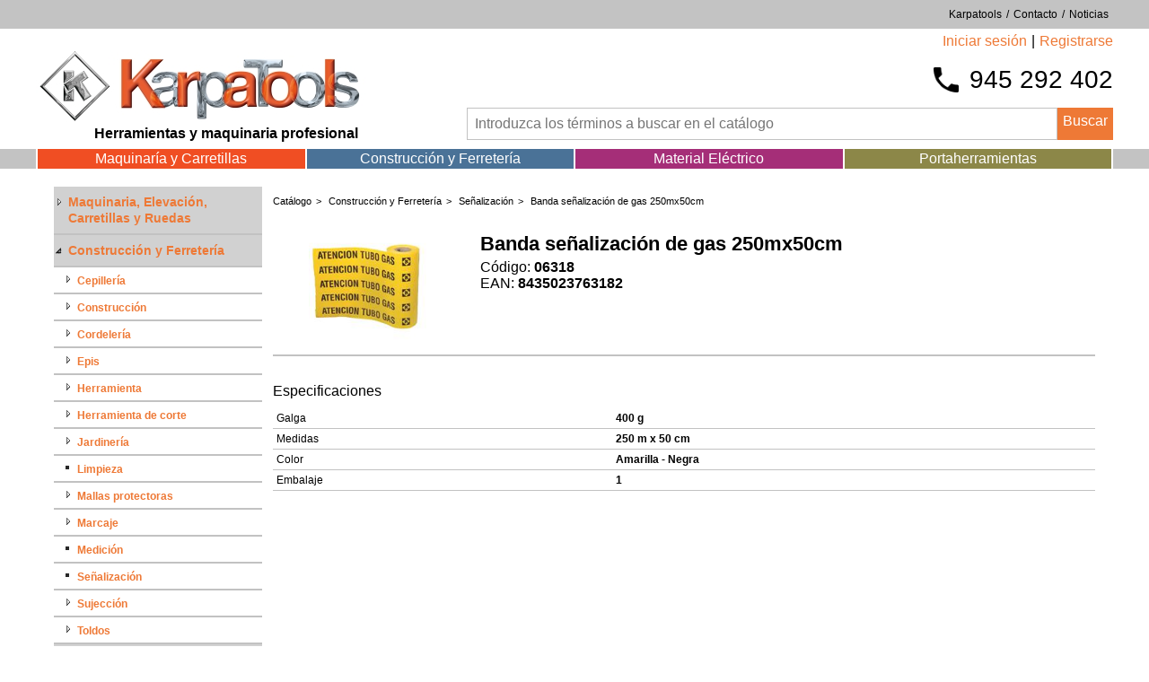

--- FILE ---
content_type: text/html; charset=utf-8
request_url: https://www.karpatools.es/es-ES/Catalogo/Index/Banda-senalizacion-de-gas-250mx50cm?nodo=391D1111031303370211171E00130C5E46415E125B5147165A420655424256415B5015465910010712415D4250041440133531313F313A382C5E46445C455B
body_size: 4519
content:



<!DOCTYPE html>
<html lang="es" class="Chrome Desktop">
    <head>
        <meta charset="utf-8"><meta content="IE=9" http-equiv="X-UA-Compatible"><meta content="width=device-width, initial-scale=1.0, minimum-scale=1.0, maximum-scale=1.0,user-scalable=no" name="viewport"><meta content="IDS Ingeniería de Sistemas S.A." name="author"><title>Catálogo</title><link><link><link href="https://code.jquery.com/ui/1.10.3/themes/smoothness/jquery-ui.css" rel="stylesheet"><link href="https://kendo.cdn.telerik.com/2016.1.112/styles/kendo.common.min.css" rel="stylesheet"><link href="https://kendo.cdn.telerik.com/2016.1.112/styles/kendo.default.min.css" rel="stylesheet"><link href="/es-ES/Recursos/Estilos/WebSites.css?r=[base64]" rel="stylesheet"><script src="https://ajax.aspnetcdn.com/ajax/jQuery/jquery-2.0.3.min.js" type="text/javascript"></script><script src="https://ajax.aspnetcdn.com/ajax/jquery.ui/1.10.3/jquery-ui.min.js" type="text/javascript"></script><script src="https://kendo.cdn.telerik.com/2016.1.112/js/kendo.all.min.js" type="text/javascript"></script><script src="https://kendo.cdn.telerik.com/2016.1.112/js/cultures/kendo.culture.es.min.js" type="text/javascript"></script><script src="https://cdnjs.cloudflare.com/ajax/libs/handlebars.js/4.0.5/handlebars.min.js" type="text/javascript"></script><script src="/es-ES/Recursos/Scripts/WebSites.js?r=[base64]" type="text/javascript"></script><script type="text/javascript">var IdiomaActual = 'es-ES';kendo.culture("es-ES");</script><script type="text/javascript"> var message="Function Disabled!"; function clickIE4(){ if (event.button==2){ alert(message); return false; } } function clickNS4(e){ if (document.layers||document.getElementById&&!document.all){ if (e.which==2||e.which==3){ alert(message); return false; } } } if (document.layers){ document.captureEvents(Event.MOUSEDOWN); document.onmousedown=clickNS4; } else if (document.all&&!document.getElementById){ document.onmousedown=clickIE4; } document.oncontextmenu=new Function("return false") </script>
<script type="text/javascript">
  function EventoSelect(){ 
    var e = window.event;
    if(e.srcElement.nodeName == 'INPUT'){
    }
    else{
      if (e.stopPropagation) {
        e.returnValue = false;
      }
      else {
        e.returnValue = false;
      }
    }
  }
</script>
    </head>
    <body ondragstart="return false;" onselectstart="javascript:EventoSelect();">
        <div id="IDSPagina">
            <header class="es-ES">
                <section class="IDSWSPBasico ContenedorContenidoCabecera"><section class="IDSWSPBasico ContenedorContenidoEnlacesCabecera"><section class="IDSWSPBasico ContenedorEnlacesCabecera"><nav><ul class="menu"><li><a href="/es-ES/Inicio"><span>Inicio</span></a></li><li><a href="/es-ES/Karpatools"><span>Karpatools</span></a></li><li><a href="/es-ES/Contacto"><span>Contacto</span></a></li><li class="last"><a href="/es-ES/Noticias/Index"><span>Noticias</span></a></li></ul></nav></section></section><section class="IDSWSPBasico ContenedorCabecera"><section class="IDSWSPBasico ContenedorEnlaceLogoEmpresa"><a href="/es-ES/Inicio"><img alt="Enlace a página de inicio en logo empresa" src="/Content/images/logo.jpg" /></a><h1>Herramientas y maquinaria profesional</h1></section><section class="IDSWSPBasico ContenedorEnlaceLogoEmpresa_movil"><a href="/es-ES/Inicio"><img alt="Enlace a página de inicio en logo empresa movil" src="/Content/images/logo_movil.jpg" /></a></section><section class="IDSWSPBasico ContenedorColumna"><section id="IDSBloqueLogin"><a href="/es-ES/Account/LogOn">Iniciar sesi&#243;n</a><a href="javascript:void(0);" id="btCrearCuentaNueva">Registrarse</a></section><section class="IDSWSPBasico ContenedorTelefono"><span>945 292 402</span></section><div class="IDSCatalogoBusqueda"><input id="DatoABuscar" name="DatoABuscar" placeholder="Introduzca los términos a buscar en el catálogo" type="text" value="" /><a class="IDSBoton IDSCatalogoBusquedaBoton Cabecera" href="javascript:void(0);">Buscar</a><div id="IDSCatalogoBusquedaMensajeError"><span class="field-validation-error" id="IDSCatalogoBusquedaTextoError"></span></div></div></section></section></section>
<section class="IDSWSPBasico ContenedorContenidoEnlacesCatalogo"><section class="IDSWSPBasico ContenedorEnlacesCatalogo"><a href="/es-ES/Catalogo/Index/Maquinaria-Elevacion-Carretillas-y-rue?nodo=54082437373C2E382A364D315F45">Maquinaría y Carretillas</a><a href="/es-ES/Catalogo/Index/Herramienta-Manual-Construccion?nodo=54082437373C2E382A364D315F46">Construcción y Ferretería</a><a href="/es-ES/Catalogo/Index/Material-Electrico?nodo=54082437373C2E382A364D315F47">Material Eléctrico</a><a href="/es-ES/Catalogo/Index/Portaherramientas?nodo=54082437373C2E382A364D315F40">Portaherramientas</a></section></section>
            </header>
            
            <div id="IDSCuerpo">
                
                
                <section id="IDSContenido_SinAreas">
                    


<div class="IDSPaginaCatalogo ">

    <div class="IDSFiltro">
        <a class="IDSBoton IDSCatalogoFiltroBoton" href="javascript:void(0);">Búsqueda avanzada</a>
        <div class="IDSCatalogoNavegacion">
            <script id="PlantillaSubmenuNavegacion" type="text/x-handlebars-template">
                <ul>
                    <li>
                        {{#if TieneHijos}}
                        <a class="expandir" href="javascript:void(0);" data-Clave="{{ClaveReal}}">
                            <img src="/Content/images/icons/NodoColapsadoP.png" />
                        </a>
                        <div>
                            {{#if TieneImagen}}
                            <img src="{{UrlImagen}}" />
                            {{/if}}
                            <a href="{{UrlNodo}}">{{Titulo}}</a>
                        </div>
                        {{else}}
                        <img src="/Content/images/icons/NodoSinHijos.png" />
                        <div>
                            {{#if TieneImagen}}
                            <img src="{{UrlImagen}}" />
                            {{/if}}
                            <a href="{{UrlNodo}}">{{Titulo}}</a>
                        </div>
                        {{/if}}
                    </li>
                </ul>
            </script>
        </div>
    </div>




    <div class="IDSRutaNavegacionCatalogo">
                    <a href="/es-ES/Catalogo/Index" data-Clave=";">Cat&#225;logo</a>
            <a href="/es-ES/Catalogo/Index/Construccion-y-Ferreteria?nodo=54082437373C2E382A364D315F46" data-Clave="GRANALIS;C02">Construcci&#243;n y Ferreter&#237;a</a>
            <a href="/es-ES/Catalogo/Index/Senalizacion?nodo=2826222B373E26275826464013220A1702070E1820040213031B040A4D425C45055D42430B41550046465F4D565D43115B42070714165C46555617105D" data-Clave="VirtualCatalogo;031f841d56e0409585c46dbbd3263ab2">Se&#241;alizaci&#243;n</a>
            <span data-Clave="ARTICULO;06318">Banda se&#241;alizaci&#243;n de gas 250mx50cm</span>

    </div>

    <div class="IDSItemActualCatalogo">
        <table>
            <tr>
                    <td class="tdImagen">
                        <div class="Imagen">
                            <a class="IDSLinkImagenZoom" href="/es-ES/Image/MostrarHREnCatalogo?nombreTablaA=VirtualCatalogo&amp;claveTablaA=031f841d56e0409585c46dbbd3263ab2&amp;nombreTablaB=ARTICULO&amp;claveTablaB=06318">
                                <img class="InnerImagen" alt="" title="Haga clic para ampliar la imagen" src='/es-ES/Image/MostrarEnCatalogo?nombreTablaA=VirtualCatalogo&amp;claveTablaA=031f841d56e0409585c46dbbd3263ab2&amp;nombreTablaB=ARTICULO&amp;claveTablaB=06318' />
                            </a>
                            <img src="/Content/images/icons/Ampliar.png" alt="" class="IDSIconoZoomImagen" />
                        </div>
                        <div class="MasImagenes" 
                             data-NombreTablaA="VirtualCatalogo"
                             data-ClaveTablaA="031f841d56e0409585c46dbbd3263ab2"
                             data-NombreTablaB="ARTICULO"
                             data-ClaveTablaB="06318"></div>
                    </td>
                                    <td class="tdDatos">
                        <div class="Descripcion">Banda se&#241;alizaci&#243;n de gas 250mx50cm</div>
                        <div class="DescripcionAmpliada"></div>
                        <div class="Codigo">C&#243;digo: <span class="Valor">06318</span></div>
                        <div class="CodigoEAN">EAN: <span class="Valor">8435023763182</span></div>
                    </td>

            </tr>
        </table>
    </div>

    <div id="IDSContenidoCatalogo">
        




<div class="IDSListaCatalogo">
    <div class="IDSEspecificaciones">

            <div class="Texto">
                <span>Especificaciones</span>
            </div>

        <table>
                <tr class="trSinDescripcionAmpliada">
                    <td class="Descripcion">Galga</td>
                    <td class="Valor">400 g  </td>
                    <td class="Pictograma">
                    </td>
                </tr>
                <tr class="trSinDescripcionAmpliada">
                    <td class="Descripcion">Medidas</td>
                    <td class="Valor">250 m x 50 cm  </td>
                    <td class="Pictograma">
                    </td>
                </tr>
                <tr class="trSinDescripcionAmpliada">
                    <td class="Descripcion">Color</td>
                    <td class="Valor">Amarilla - Negra  </td>
                    <td class="Pictograma">
                    </td>
                </tr>
                <tr class="trSinDescripcionAmpliada">
                    <td class="Descripcion">Embalaje</td>
                    <td class="Valor">1  </td>
                    <td class="Pictograma">
                    </td>
                </tr>
        </table>


    </div>
</div>


    </div>
</div>
                </section>
                
            </div>
        </div>
        <div id="IDSPie">
            <footer>
                <section class="IDSWSPBasico Pie_Bloque_1"><div class="Bloque"><span class="Titulo">Karpatools</span><p>C/ Arangutxi, 29<br/>Polígono Industrial Júndiz<br/>01015 VITORIA-GASTEIZ · ESPAÑA<br/>Teléfono: 945 292 402<br/>E-Mail: <a href="mailto:karpatools@karpatools.es">karpatools@karpatools.es</a></p></div></section>
<section class="IDSWSPBasico Pie_Bloque_2"><div class="Bloque"><span class="Titulo">Sobre nosotros</span><ul><li><a href="/es-ES/Karpatools">Karpatools</a></li><li><a href="/es-ES/Contacto">Contacto</a></li><li><a href="/es-ES/CondicionesdeVenta">Condiciones de Venta</a></li><li><a href="/es-ES/PoliticadeDevoluciones">Política de Devoluciones</a></li><li><a href="/es-ES/PoliticadePrivacidad">Política de Privacidad</a></li></ul></div></section>
<section class="IDSWSPBasico Pie_Bloque_3"><div class="Bloque"><a href="/es-ES/RepositorioDocumentos"><img src="/ContentNoHTML/Imagenes/Portada_cat_2024-25.jpg"/></a></div></section>
<section class="IDSWSPBasico Pie_Bloque_4"><div class="Bloque"><a class="EnlaceWhatsapp" href="https://wa.me/34619562349" target="_blank"><img src="/Content/images/WhatsApp_Logo_1.png" width="70px" /></a><!--<div class="skype-button bubble" data-contact-id="karpatools"></div><script src="https://swc.cdn.skype.com/sdk/v1/sdk.min.js"></script>--></div></section>

            </footer>
            <div id="IDSPoweredBy">
                <span>
                    Powered by <a href="http://www.ids.es" target="_blank"><img src="/Content/images/icons/LogoIDSP.png" alt="Logo IDS" width="39" height="12"/> Ingeniería de Sistemas, S.A. </a>
                    <a href="http://www.ids.es/es-ES/Contenido/Index/VectorWebSites" target="_blank"> &copy; 2026 Vector WebSites</a>
                </span>
            </div>
        </div>
        
    </body>
</html>

--- FILE ---
content_type: text/css; charset=utf-8
request_url: https://www.karpatools.es/es-ES/Recursos/Estilos/WebSites.css?r=5D44515146405E425257444A5D431F23171C0C0D010A0E5E3C180A01130043230607251B1B111049301D1D194F2817020E270A111F1D43370211171E00130C4937010A070C17351D020411045A310A0717045A3C00000A061F131C583100061D1C1D170A041B00300C06031F0A1A170A055E3C19021702250A164F231900023513155A311A07170A1B1B1511
body_size: 18860
content:
#fancybox-loading{position:fixed;top:50%;left:50%;width:40px;height:40px;margin-top:-20px;margin-left:-20px;cursor:pointer;overflow:hidden;z-index:1104;display:none}#fancybox-loading div{position:absolute;top:0;left:0;width:40px;height:480px;background-image:url('/Content/images/fancybox/fancybox.png')}#fancybox-overlay{position:absolute;top:0;left:0;width:100%;z-index:1100;display:none}#fancybox-tmp{padding:0;margin:0;border:0;overflow:auto;display:none}#fancybox-wrap{position:absolute;top:0;left:0;padding:20px;z-index:1101;outline:none;display:none}#fancybox-outer{position:relative;width:100%;height:100%;background:#fff}#fancybox-content{width:0;height:0;padding:0;outline:none;position:relative;overflow:hidden;z-index:1102;border:0px solid #fff}#fancybox-hide-sel-frame{position:absolute;top:0;left:0;width:100%;height:100%;background:transparent;z-index:1101}#fancybox-close{position:absolute;top:-15px;right:-15px;width:30px;height:30px;background:transparent url('/Content/images/fancybox/fancybox.png') -40px 0px;cursor:pointer;z-index:1103;display:none}#fancybox-error{color:#444;font:normal 12px/20px Arial;padding:14px;margin:0}#fancybox-img{width:100%;height:100%;padding:0;margin:0;border:none;outline:none;line-height:0;vertical-align:top}#fancybox-frame{width:100%;height:100%;border:none;display:block}#fancybox-left,#fancybox-right{position:absolute;bottom:0px;height:100%;width:35%;cursor:pointer;outline:none;background:transparent url('/Content/images/fancybox/blank.gif');z-index:1102;display:none}#fancybox-left{left:0px}#fancybox-right{right:0px}#fancybox-left-ico,#fancybox-right-ico{position:absolute;top:50%;left:-9999px;width:30px;height:30px;margin-top:-15px;cursor:pointer;z-index:1102;display:block}#fancybox-left-ico{background-image:url('/Content/images/fancybox/fancybox.png');background-position:-40px -30px}#fancybox-right-ico{background-image:url('/Content/images/fancybox/fancybox.png');background-position:-40px -60px}#fancybox-left:hover,#fancybox-right:hover{visibility:visible}#fancybox-left:hover span{left:20px}#fancybox-right:hover span{left:auto;right:20px}.fancybox-bg{position:absolute;padding:0;margin:0;border:0;width:20px;height:20px;z-index:1001}#fancybox-bg-n{top:-20px;left:0;width:100%;background-image:url('/Content/images/fancybox/fancybox-x.png')}#fancybox-bg-ne{top:-20px;right:-20px;background-image:url('/Content/images/fancybox/fancybox.png');background-position:-40px -162px}#fancybox-bg-e{top:0;right:-20px;height:100%;background-image:url('/Content/images/fancybox/fancybox-y.png');background-position:-20px 0px}#fancybox-bg-se{bottom:-20px;right:-20px;background-image:url('/Content/images/fancybox/fancybox.png');background-position:-40px -182px}#fancybox-bg-s{bottom:-20px;left:0;width:100%;background-image:url('/Content/images/fancybox/fancybox-x.png');background-position:0px -20px}#fancybox-bg-sw{bottom:-20px;left:-20px;background-image:url('/Content/images/fancybox/fancybox.png');background-position:-40px -142px}#fancybox-bg-w{top:0;left:-20px;height:100%;background-image:url('/Content/images/fancybox/fancybox-y.png')}#fancybox-bg-nw{top:-20px;left:-20px;background-image:url('/Content/images/fancybox/fancybox.png');background-position:-40px -122px}#fancybox-title{font-family:Helvetica;font-size:12px;z-index:1102}.fancybox-title-inside{padding-bottom:10px;text-align:center;color:#333;background:#fff;position:relative}.fancybox-title-outside{padding-top:10px;color:#fff}.fancybox-title-over{position:absolute;bottom:0;left:0;color:#FFF;text-align:left}#fancybox-title-over{padding:10px;background-image:url('/Content/images/fancybox/fancy_title_over.png');display:block}.fancybox-title-float{position:absolute;left:0;bottom:-20px;height:32px}#fancybox-title-float-wrap{border:none;border-collapse:collapse;width:auto}#fancybox-title-float-wrap td{border:none;white-space:nowrap}#fancybox-title-float-left{padding:0 0 0 15px;background:url('/Content/images/fancybox/fancybox.png') -40px -90px no-repeat}#fancybox-title-float-main{color:#FFF;line-height:29px;font-weight:bold;padding:0 0 3px 0;background:url('/Content/images/fancybox/fancybox-x.png') 0px -40px}#fancybox-title-float-right{padding:0 0 0 15px;background:url('/Content/images/fancybox/fancybox.png') -55px -90px no-repeat}.fancybox-ie6 #fancybox-close{background:transparent;filter:progid:DXImageTransform.Microsoft.AlphaImageLoader(src='Content/images/fancybox/fancy_close.png',sizingMethod='scale')}.fancybox-ie6 #fancybox-left-ico{background:transparent;filter:progid:DXImageTransform.Microsoft.AlphaImageLoader(src='Content/images/fancybox/fancy_nav_left.png',sizingMethod='scale')}.fancybox-ie6 #fancybox-right-ico{background:transparent;filter:progid:DXImageTransform.Microsoft.AlphaImageLoader(src='Content/images/fancybox/fancy_nav_right.png',sizingMethod='scale')}.fancybox-ie6 #fancybox-title-over{background:transparent;filter:progid:DXImageTransform.Microsoft.AlphaImageLoader(src='Content/images/fancybox/fancy_title_over.png',sizingMethod='scale');zoom:1}.fancybox-ie6 #fancybox-title-float-left{background:transparent;filter:progid:DXImageTransform.Microsoft.AlphaImageLoader(src='Content/images/fancybox/fancy_title_left.png',sizingMethod='scale')}.fancybox-ie6 #fancybox-title-float-main{background:transparent;filter:progid:DXImageTransform.Microsoft.AlphaImageLoader(src='Content/images/fancybox/fancy_title_main.png',sizingMethod='scale')}.fancybox-ie6 #fancybox-title-float-right{background:transparent;filter:progid:DXImageTransform.Microsoft.AlphaImageLoader(src='Content/images/fancybox/fancy_title_right.png',sizingMethod='scale')}.fancybox-ie6 #fancybox-bg-w,.fancybox-ie6 #fancybox-bg-e,.fancybox-ie6 #fancybox-left,.fancybox-ie6 #fancybox-right,#fancybox-hide-sel-frame{height:expression(this.parentNode.clientHeight + "px")}#fancybox-loading.fancybox-ie6{position:absolute;margin-top:0;top:expression( (-20 + (document.documentElement.clientHeight ? document.documentElement.clientHeight/2 :document.body.clientHeight/2 ) + ( ignoreMe = document.documentElement.scrollTop ? document.documentElement.scrollTop :document.body.scrollTop )) + 'px')}#fancybox-loading.fancybox-ie6 div{background:transparent;filter:progid:DXImageTransform.Microsoft.AlphaImageLoader(src='Content/images/fancybox/fancy_loading.png',sizingMethod='scale')}.fancybox-ie .fancybox-bg{background:transparent !important}.fancybox-ie #fancybox-bg-n{filter:progid:DXImageTransform.Microsoft.AlphaImageLoader(src='Content/images/fancybox/fancy_shadow_n.png',sizingMethod='scale')}.fancybox-ie #fancybox-bg-ne{filter:progid:DXImageTransform.Microsoft.AlphaImageLoader(src='Content/images/fancybox/fancy_shadow_ne.png',sizingMethod='scale')}.fancybox-ie #fancybox-bg-e{filter:progid:DXImageTransform.Microsoft.AlphaImageLoader(src='Content/images/fancybox/fancy_shadow_e.png',sizingMethod='scale')}.fancybox-ie #fancybox-bg-se{filter:progid:DXImageTransform.Microsoft.AlphaImageLoader(src='Content/images/fancybox/fancy_shadow_se.png',sizingMethod='scale')}.fancybox-ie #fancybox-bg-s{filter:progid:DXImageTransform.Microsoft.AlphaImageLoader(src='Content/images/fancybox/fancy_shadow_s.png',sizingMethod='scale')}.fancybox-ie #fancybox-bg-sw{filter:progid:DXImageTransform.Microsoft.AlphaImageLoader(src='Content/images/fancybox/fancy_shadow_sw.png',sizingMethod='scale')}.fancybox-ie #fancybox-bg-w{filter:progid:DXImageTransform.Microsoft.AlphaImageLoader(src='Content/images/fancybox/fancy_shadow_w.png',sizingMethod='scale')}.fancybox-ie #fancybox-bg-nw{filter:progid:DXImageTransform.Microsoft.AlphaImageLoader(src='Content/images/fancybox/fancy_shadow_nw.png',sizingMethod='scale')}ul.bjqs{position:relative;list-style:none;overflow:hidden;display:none}li.bjqs-slide{display:none;position:absolute;margin:0 auto;text-align:center}ul.bjqs-controls{list-style:none;margin:0;padding:0;z-index:9999}p.bjqs-caption{display:block;width:96%;padding:2%;position:absolute;bottom:0;background:rgba(0,0,0,0.7);color:#fff;text-align:center}ul.bjqs-controls li a{display:block;padding:5px 10px;position:absolute;background:#fff;color:#EE7936;text-transform:uppercase}a.bjqs-prev{left:0}a.bjqs-next{right:0}ol.bjqs-markers{background-color:#333333;text-align:center;z-index:1;padding:4px 0}ol.bjqs-markers li{margin:0 4px;list-style:none;display:inline-block}ol.bjqs-markers li a{white-space:nowrap;text-indent:-9999px;height:20px;width:20px;border-radius:10px !important;display:block;background-color:#EE7936}ol.bjqs-markers li.active-marker a{background:#5A1203}#Carrusel{background-color:#333333}#Carrusel ul{padding:0 !important}#Carrusel li{list-style:none !important}#Carrusel section{position:relative}#Carrusel h2,#Carrusel h3,#Carrusel span{position:absolute;display:block;width:500px}#Carrusel h2{border:none;font-size:30px;color:#EE7936}#Carrusel h3{font-size:25px;color:#EE7936}#Carrusel span{font-size:20px;color:#fff}#Carrusel ul li:nth-of-type(odd){text-align:right}#Carrusel ul li:nth-of-type(odd) h2{top:20px;left:20px}#Carrusel ul li:nth-of-type(odd) h3{top:100px;left:20px}#Carrusel ul li:nth-of-type(odd) span{top:200px;left:20px}#Carrusel ul li:nth-of-type(even){text-align:left}#Carrusel ul li:nth-of-type(even) h2{top:20px;right:20px}#Carrusel ul li:nth-of-type(even) h3{top:100px;right:20px}#Carrusel ul li:nth-of-type(even) span{top:200px;right:20px}*{margin:0;padding:0;border:0;text-decoration:none;list-style:none;border-collapse:collapse;border-radius:0 !important}html{height:100%}body{font-family:'Trebuchet MS',Helvetica,sans-serif;font-size:16px;background-color:#fff;color:#000}a{color:#EE7936}a:hover{color:#5A1203}h2{margin:20px 0 10px 0;border-bottom:1px solid #000}h3{margin:10px 0 5px 0}p{margin:10px auto}p img{vertical-align:middle}header .ContenedorCabecera,header .ContenedorEnlacesCatalogo,#IDSContenido_SinAreas,#IDSPie footer,#IDSPoweredBy,header .ContenedorEnlacesCabecera{width:1200px;margin:0 auto}header .ContenedorCabecera{display:flex;flex-flow:row wrap}header .ContenedorCabecera > *{flex:1 100%}header .ContenedorContenidoEnlacesCabecera{background-color:#c3c3c3}header .ContenedorEnlacesCabecera{display:flex;padding:4px 0}header .ContenedorEnlacesCabecera nav{flex:2 0px;text-align:right;font-size:12px;padding:5px;display:flex;align-items:center}header .ContenedorEnlacesCabecera nav > ul{flex:1 100%}header .ContenedorEnlacesCabecera nav > ul > li{display:inline-block;position:relative}header .ContenedorEnlacesCabecera nav > ul > li::after{content:'/';margin:0 5px;color:#000}header .ContenedorEnlacesCabecera nav > ul > li:first-of-type{display:none}header .ContenedorEnlacesCabecera nav > ul > li:last-of-type::after{content:'';margin:0}header .ContenedorEnlacesCabecera nav ul li div{font-size:14px;display:none;position:absolute;z-index:100;padding:4px;border:1px solid #000;background-color:#EE7936}header .ContenedorEnlacesCabecera nav > ul > li > div{top:100%}header .ContenedorEnlacesCabecera nav > ul > li.last > div{top:100%;right:0}header .ContenedorEnlacesCabecera nav ul li:hover > div{display:block}header .ContenedorEnlacesCabecera nav ul li li a{display:block;padding:6px;white-space:nowrap}header .ContenedorEnlacesCabecera nav ul li li:hover{background-color:#5A1203}header .ContenedorEnlacesCabecera nav ul li li:hover a{color:#fff}header .ContenedorEnlacesCabecera nav ul li li:hover li a{color:#000}header .ContenedorEnlacesCabecera nav ul li li li:hover a{color:#fff}header .ContenedorEnlacesCabecera nav ul li li{position:relative}header .ContenedorEnlacesCabecera nav ul li.last li > div{top:0;right:100%}header .ContenedorEnlacesCabecera a{color:#000}header .ContenedorCabecera .ContenedorEnlaceLogoEmpresa_movil{display:none}header .ContenedorCabecera .ContenedorEnlaceLogoEmpresa{flex:2 0px;display:flex;flex-direction:column;padding-top:24px}header .ContenedorCabecera .ContenedorEnlaceLogoEmpresa h1{margin-left:65px}header .ContenedorCabecera #IDSBloqueResumenMiCesta{flex:1 0px}#IDSBloqueResumenMiCesta{display:flex;align-items:center}#IDSBloqueResumenMiCesta .IDSCabeceraBloqueResumenMiCesta img{display:none}#IDSBloqueResumenMiCesta .IDSCabeceraBloqueResumenMiCesta a{display:inline-block;width:24px;height:24px;background:url('/Content/images/icons/Cesta.png') no-repeat center center;text-indent:-9999px}#IDSBloqueResumenMiCesta .IDSDetalleBloqueResumenMiCesta{margin-left:6px}header .ContenedorCabecera .ContenedorColumna{display:flex;flex-flow:column;flex:3 0px;text-align:right}header .ContenedorCabecera .ContenedorColumna #IDSBloqueLogin{margin:5px 0}header .ContenedorCabecera .ContenedorColumna #IDSBloqueLogin a::after{content:'|';margin:0 5px;color:#000}header .ContenedorCabecera .ContenedorColumna #IDSBloqueLogin a:last-of-type::after{content:'';margin:0}header .ContenedorCabecera .ContenedorColumna #IDSBloqueLogin span::before{content:'|';margin:0 5px;color:#000}header .ContenedorCabecera .ContenedorColumna .ContenedorTelefono{margin-top:8px}header .ContenedorCabecera .ContenedorColumna .ContenedorTelefono span{padding:5px 0;padding-left:40px;display:inline-block;font-size:28px;background:url('/Content/images/icons/telefono.png') no-repeat center left}header .ContenedorCabecera .ContenedorColumna .IDSCatalogoBusqueda{margin:10px 0;display:flex}header .ContenedorCabecera .ContenedorColumna .IDSCatalogoBusqueda input{flex-grow:2;padding:8px}header .ContenedorContenidoEnlacesCatalogo{background-color:#c3c3c3}header .ContenedorEnlacesCatalogo{display:flex;align-items:stretch}header .ContenedorEnlacesCatalogo a{border-right:2px solid #fff;color:#fff;flex:1;padding:2px 5px;text-align:center}header .ContenedorEnlacesCatalogo a:first-of-type{border-left:2px solid #fff}header .ContenedorEnlacesCatalogo a:nth-of-type(1){background-color:#F04E23}header .ContenedorEnlacesCatalogo a:nth-of-type(2){background-color:#4A7297}header .ContenedorEnlacesCatalogo a:nth-of-type(3){background-color:#A52E78}header .ContenedorEnlacesCatalogo a:nth-of-type(4){background-color:#8C8748}header .ContenedorEnlacesCatalogo a.hover:nth-of-type(1){background-color:#D94820}header .ContenedorEnlacesCatalogo a.hover:nth-of-type(2){background-color:#486F93}header .ContenedorEnlacesCatalogo a.hover:nth-of-type(3){background-color:#91256A}header .ContenedorEnlacesCatalogo a.hover:nth-of-type(4){background-color:#837E43}#IDSContenido_SinAreas{padding:20px;min-height:400px;-moz-box-sizing:border-box;-webkit-box-sizing:border-box;box-sizing:border-box}#IDSPie{background-color:#C3C3C3}#IDSPie footer{display:flex}#IDSPie footer > section{flex:1 100%}#IDSPie footer .Pie_Bloque_1,#IDSPie footer .Pie_Bloque_2,#IDSPie footer .Pie_Bloque_4{flex:1 0px}#IDSPie footer .Pie_Bloque_3{flex:3 0px}#IDSPie footer .Pie_Bloque_4{text-align:right}#IDSPie footer .Pie_Bloque_4 .EnlaceWhatsapp{margin-top:40px;display:inline-block}#IDSPie .Bloque{font-size:12px;padding:5px 20px}#IDSPie .Bloque .Titulo{display:block;margin-bottom:4px;padding:2px 0;border-bottom:1px solid #000}#IDSPoweredBy{font-size:10px;text-align:right;padding:6px 0}#IDSPoweredBy img{vertical-align:middle;margin-bottom:1px}#IDSPoweredBy a,#IDSPoweredBy a:visited,#IDSPoweredBy a:hover,#IDSPoweredBy a:visited:hover{color:#000}.IDSBoton,.IDSBoton:visited{color:#fff;padding:6px;background-color:#EE7936}.IDSBoton:hover,.IDSBoton:visited:hover{color:#fff;background-color:#5A1203}.IDSBotonImagen{border:1px solid #EE7936;display:inline-block;padding:2px;margin-right:2px;background-color:#EE7936;text-decoration:none;color:#fff}.IDSBotonImagen:hover{border:1px solid #5A1203;background-color:#5A1203;text-decoration:none}.IDSBotonImagen i{vertical-align:middle}.IDSBotonImagen span{padding:2px;color:#fff}#IDSContenido_SinAreas .ContenedorImagenContenido{text-align:center}#IDSContenido_SinAreas ul,.Pagina ul{padding-left:30px}#IDSContenido_SinAreas li,.Pagina li{list-style:circle}#IDSContenido_SinAreas p,.Pagina p{text-align:justify}* [class^="btIconoP-"]{display:inline-block;background-image:url('/Content/images/buttons/SetBotones01.png');width:32px;height:32px;vertical-align:top;background-repeat:no-repeat}.btIconoP-SWTB-DesplegarOpciones{background-position:-289px -531px}.btIconoP-SWTB-Imprimir{background-position:-32px -500px}.btIconoP-SWTB-ExportarAExcel{background-position:-64px -500px}.btIconoP-SWTB-ConmutarBarraAgrupacion{background-position:-96px -500px}.btIconoP-SWTB-Maximizar{background-position:-96px -500px}.btIconoP-SWTB-Refrescar{background-position:-96px -500px}.btIconoP-SWTB-SolicitudCambioDatos{background-position:-130px -500px}.btIconoP-Aceptar{background-position:-128px -533px}.btIconoP-Cancelar{background-position:-160px -533px}.btIconoP-FlechaAbajo{background-position:-64px -660px}.btIconoP-FlechaArriba{background-position:-96px -660px}.btIconoP-Descargar{background-position:-192px -500px}.btIconoP-ExpanderExpandido{background-position:-96px -564px}.btIconoP-ExpanderColapsado{background-position:-128px -564px}.btIconoP-Usuario{background-position:-160px -568px}* [class^="iconP-"]{display:inline-block;background-image:url('/Content/images/icons/SetIconos01.png');width:24px;height:24px;vertical-align:top;background-repeat:no-repeat}.iconP-Referencia{background-position:-24px 0}.iconP-Propuesta{background-position:0 0}.iconP-EliminarCesta{background-position:-48px 0}.iconP-ValidarCesta{background-position:-72px 0}.iconP-CSV{background-position:0 -24px}.iconP-Aceptar{background-position:0 -48px}.iconP-Anterior{background-position:-24px -48px}.iconP-Siguiente{background-position:-48px -48px}.iconP-SaltarSiguiente{background-position:-72px -48px}.iconP-PagoTarjeta{background-position:0 -72px}.iconP-Password{background-position:-24px -72px}.iconP-Editar{background-position:-48px -72px}* [class^="btIconoM-"]{display:inline-block;background-image:url('/Content/images/buttons/SetBotones01.png');width:48px;height:48px;vertical-align:top;margin-top:12px;background-repeat:no-repeat}.btIconoM-Primero{background-position:-48px 0px}.btIconoM-Anterior{background-position:-96px 0px}.btIconoM-Siguiente{background-position:-144px 0px}.btIconoM-Ultimo{background-position:-192px 0px}.btIconoM-Imprimir{background-position:0px -144px}.btIconoM-PDF{background-position:-336px -144px}.btIconoM-Eliminar{background-position:-48px -96px}.btIconoM-Editar{background-position:-96px -96px}.btIconoM-Guardar{background-position:-144px -96px}.btIconoM-Cancelar{background-position:-192px -96px}.btIconoM-Validar{background-position:-336px -96px}* [class^="btIconoG-"]{display:inline-block;background-image:url('/Content/images/buttons/SetBotones01.png');width:72px;height:72px;vertical-align:top;margin-top:0;background-repeat:no-repeat}.btIconoG-Buscar{background-position:0 -300px}.btIconoG-Nuevo{background-position:-72px -300px}.IconoDialogo{float:left;margin-right:20px;width:48px;height:48px}.IconoDialogo.Advertencia{background-image:url('/Content/images/icons/Advertencia.png')}.IconoDialogo.Informacion{background-image:url('/Content/images/icons/Informacion.png')}.IconoDialogo.Confirmar{background-image:url('/Content/images/icons/Pregunta.png')}.ui-widget{font-size:0.9em}.ui-dialog{box-sizing:border-box}.ui-dialog.ui-corner-all,.ui-dialog .ui-corner-all{border-radius:0}.ui-dialog .ui-dialog-title{width:100%}.ui-dialog .ui-dialog-titlebar-close{display:none}.ui-dialog .ui-dialog-titlebar{background:none;border-top:none;border-right:none;border-left:none;font-size:16px;color:#EE7936}.ui-dialog .ui-dialog-content{padding:6px;box-sizing:border-box}.ui-dialog .ui-dialog-buttonpane{padding:0;margin:0}.ui-dialog .ui-dialog-buttonpane button{color:#fff;margin:5px 5px 5px 0;border:1px solid #EE7936;background:#EE7936}.ui-dialog .ui-dialog-buttonpane button:hover{color:#fff;background-color:#5A1203}#IDSDialogoSeleccionarOpcionesContenido{padding:8px}#IDSDialogoSeleccionarOpcionesContenido li{cursor:pointer;margin:2px;padding:6px 10px;border:1px solid silver}#IDSDialogoSeleccionarOpcionesContenido li:hover,#IDSDialogoSeleccionarOpcionesContenido li.opcion-seleccionada:hover{cursor:pointer;color:#fff;background-color:#5A1203}#IDSDialogoSeleccionarOpcionesContenido li.opcion-seleccionada{color:#fff;background-color:#EE7936;border:1px solid #EE7936}#BusquedaEnTabla_BloqueDatoABuscar{margin-bottom:8px;border-bottom:1px solid #c2c2c2;padding:10px 8px}#BusquedaEnTabla_BloqueDatoABuscar label{white-space:nowrap;padding-right:8px;color:#EE7936}#BusquedaEnTabla_DatoABuscar{height:28px;line-height:27px;padding:0;width:100%}#BusquedaEnTabla_btBuscar{text-decoration:none;margin-left:10px;font-weight:bold;color:#fff;background-color:#EE7936;padding:4px}#BusquedaEnTabla_btBuscar:hover{background-color:#5A1203}#BusquedaEnTabla_Grid{padding:8px;overflow-x:hidden;overflow-y:auto;-moz-box-sizing:border-box;-webkit-box-sizing:border-box;box-sizing:border-box}#BusquedaEnTabla_Grid .TextoAyuda p{margin-bottom:20px}#BusquedaEnTabla_Grid li,.Contenedor_ListaTop li{background:#f4f4f4;margin:0px 0px 6px 0px;color:#222;border:1px solid #999;-moz-box-sizing:border-box;-webkit-box-sizing:border-box;box-sizing:border-box;cursor:pointer;padding:4px}#BusquedaEnTabla_Grid li.linea-seleccionada,.Contenedor_ListaTop li.linea-seleccionada{background:#FFF1D8}#BusquedaEnTabla_Grid .TextoBloque,.Contenedor_ListaTop .TextoBloque{display:inline}#BusquedaEnTabla_Grid .TextoResaltado,.Contenedor_ListaTop .TextoResaltado{font-weight:bold;display:inline-block;width:100%}#BusquedaEnTabla_Grid .TituloCampo,.Contenedor_ListaTop .TituloCampo{display:inline;float:none;margin-right:0}#BusquedaEnTabla_Grid .ValorCampo,.Contenedor_ListaTop .ValorCampo{display:inline}#BusquedaEnTabla_Grid li .TextoBloque .ValorCampo:after,.Contenedor_ListaTop li .TextoBloque .ValorCampo:after{content:','}#BusquedaEnTabla_Grid li .TextoBloque .ValorCampo:last-child:after                .Contenedor_ListaTop li .TextoBloque .ValorCampo:last-child:after{content:''}.Contenedor_Busqueda .Contenedor_ListaTop.activo{padding:8px;overflow-x:hidden;overflow-y:auto;min-width:40%}.IDSTabla{border-collapse:collapse;width:100%}.IDSTabla .IDSTablaCeldaNumero{text-align:right}.IDSTabla .IDSTablaCeldaNumeroResaltado{text-align:right;color:#110202;font-weight:bold}.IDSTabla .IDSTablaCeldaNegrita{font-weight:bold}.IDSBocadillo{position:fixed;z-index:200;display:none;padding:10px;max-width:250px;margin-top:10px;border:1px solid #000;background:#EE7936}.IDSBocadillo::after,.IDSBocadillo::before{display:block;position:absolute;z-index:1;top:-20px;left:auto;right:10px;width:0;height:0;border-style:solid;border-width:10px 10px 10px 10px;content:' ';border-color:transparent transparent #000 transparent}.IDSBocadillo::before{z-index:2;left:auto;top:-19px;right:10px;border-color:transparent transparent #EE7936 transparent}.IDSBocadillo .IDSBocadilloMensaje{font-size:0.8em;color:#fff}.IDSBotonInfo{background-image:url('/Content/images/icons/InfoP.png');display:inline-block;width:16px;height:16px;vertical-align:middle}.IDSBotonInfo.InfoPromocion{background-image:none;width:auto;height:auto}.IDSPopupInfo{text-align:left;z-index:200;display:none;padding:5px;min-width:200px;max-width:600px;font-size:0.8em;color:#000;border:1px solid #EE7936;background:#DCDCDC}.IDSPopupInfo.Izquierda{margin:-20px 10px 0 0}.IDSPopupInfo.Derecha{margin:-20px 0 0 20px}.IDSPopupInfo hr{height:1px;background-color:Gray}.IDSPopupInfo.Izquierda::after,.IDSPopupInfo.Izquierda::before{display:block;position:absolute;z-index:1;top:10px;left:auto;right:-20px;width:0;height:0;border-style:solid;border-width:10px 10px 10px 10px;content:' ';border-color:transparent transparent transparent #EE7936}.IDSPopupInfo.Izquierda::before{z-index:2;left:auto;right:-19px;border-color:transparent transparent transparent #DCDCDC}.IDSPopupInfo.Derecha::after,.IDSPopupInfo.Derecha::before{display:block;position:absolute;z-index:1;top:10px;left:-20px;right:auto;width:0;height:0;border-style:solid;border-width:10px 10px 10px 10px;content:' ';border-color:transparent #EE7936 transparent transparent}.IDSPopupInfo.Derecha::before{z-index:2;left:-19px;right:auto;border-color:transparent #DCDCDC transparent transparent}.IDSPopupInfo .IDSTabla{width:100% !important}.IDSPopupInfo .IDSTabla tr{border:none !important}.IDSPopupInfo .IDSTabla .LineaCabecera,.IDSPopupInfo .IDSTabla th{background-color:#DCDCDC}.IDSPopupInfo .IDSTabla td,.IDSPopupInfo .IDSTabla th{padding:2px 4px !important;color:#000 !important;white-space:nowrap;text-align:center}.IDSPopupInfo.Error{border:1px solid #fa2e2e;background:#f9cccc}.IDSPopupInfo.Error.Izquierda::after,.IDSPopupInfo.Error.Izquierda::before{border-color:transparent transparent transparent #fa2e2e}.IDSPopupInfo.Error.Izquierda::before{border-color:transparent transparent transparent #f9cccc}.IDSPopupInfo.Error.Derecha::after,.IDSPopupInfo.Error.Derecha::before{border-color:transparent #fa2e2e transparent transparent}.IDSPopupInfo.Error.Derecha::before{border-color:transparent #f9cccc transparent transparent}.IDSBloqueStock span{display:inline-block}.IDSBloqueStock .NormalSI{width:10px;height:10px;background-color:#22ce38;border-radius:5px}.IDSBloqueStock .NormalPuntoPedido{width:10px;height:10px;background-color:#eb8320;border-radius:5px}.IDSBloqueStock .NormalNO{width:10px;height:10px;background-color:#ce2222;border-radius:5px}.IDSBloqueStock .TextoInfoStock{display:inline;margin-left:4px;font-size:12px}@media only screen and (max-width :1200px){header .ContenedorCabecera,header .ContenedorEnlacesCatalogo,#IDSContenido_SinAreas,#IDSPie footer,#IDSPoweredBy{width:1100px}}@media only screen and (max-width :992px){header .ContenedorCabecera,header .ContenedorEnlacesCatalogo,#IDSContenido_SinAreas,#IDSPie footer,#IDSPoweredBy,header .ContenedorEnlacesCabecera{width:960px}}@media only screen and (max-width :768px){header .ContenedorCabecera,header .ContenedorEnlacesCatalogo,#IDSContenido_SinAreas,#IDSPie footer,#IDSPoweredBy,header .ContenedorEnlacesCabecera{width:700px}header .ContenedorCabecera{position:relative}header .ContenedorCabecera .ContenedorEnlaceLogoEmpresa{display:none}header .ContenedorCabecera .ContenedorEnlaceLogoEmpresa_movil{display:inline-block;flex:1 0px;padding-left:8px}header .ContenedorCabecera .ContenedorEnlaceLogoEmpresa_movil a{margin-top:2px;display:block}header .ContenedorCabecera .ContenedorColumna{padding-right:8px;padding-bottom:58px}header .ContenedorCabecera .ContenedorColumna .IDSCatalogoBusqueda{width:100%;position:absolute;bottom:0;left:0}header .ContenedorEnlacesCatalogo{flex-flow:column}header .ContenedorEnlacesCatalogo a{border-right:none;border-bottom:2px solid #fff}header .ContenedorEnlacesCatalogo a:first-of-type{border-left:none}header .ContenedorEnlacesCatalogo a:last-of-type{border-bottom:none}#IDSPie footer{flex-flow:column}#IDSPie footer .Pie_Bloque_3{text-align:center}} @media only screen and (max-width :480px){header .ContenedorCabecera,header .ContenedorEnlacesCatalogo,#IDSContenido_SinAreas,#IDSPie footer,#IDSPoweredBy,header .ContenedorEnlacesCabecera{width:100%}header .ContenedorEnlacesCatalogo a{padding:4px}header .ContenedorCabecera .ContenedorColumna .ContenedorTelefono span{font-size:22px;background-size:22px;padding-left:30px}header .ContenedorEnlacesCabecera{position:relative;padding:4px 8px;box-sizing:border-box}nav{justify-content:flex-end}nav .menu{display:none;position:absolute;top:42px;width:100%;left:0;z-index:100;background-color:#EE7936}nav::before{content:' ';width:24px;height:24px;background:url('/Content/images/icons/MenuMovil.png') no-repeat center left}header .ContenedorEnlacesCabecera nav > ul li{display:flex;justify-content:flex-end;flex-wrap:wrap;border-bottom:1px solid #000}header .ContenedorEnlacesCabecera nav > ul > li::after{content:'';margin:0}header .ContenedorEnlacesCabecera nav a{display:block;padding:10px;white-space:nowrap;order:2}header .ContenedorEnlacesCabecera nav .Expander{order:1;width:24px;height:24px;display:block;background-image:url('/Content/images/buttons/SetBotones01.png');background-position:-132px -568px;margin-top:4px;margin-right:10px}header .ContenedorEnlacesCabecera nav .Expander.Expandido{background-position:-100px -568px}header .ContenedorEnlacesCabecera nav ul li div{position:relative;border:none;order:3;flex:1 100%;margin:10px;border-left:1px dotted #000;border-right:1px dotted #000}header .ContenedorEnlacesCabecera nav ul li.last li > div{right:0}header .ContenedorEnlacesCabecera nav ul li li:hover{background-color:transparent}header .ContenedorEnlacesCabecera nav ul li li li:hover a,header .ContenedorEnlacesCabecera nav ul li li:hover a{color:#000}.IDSBotonImagen{display:block;margin:2px}}@media print{html{background-color:#fff}header .ContenedorContenidoEnlacesCabecera,header .ContenedorCabecera .ContenedorColumna,header .ContenedorContenidoEnlacesCatalogo,#IDSPie{display:none}}@page{margin:1cm}input[type=text],input[type=password],textarea,select,.ValorCampo input,.BloqueCompra input,.IDSCestaConsultaBloqueCantidad input,.IDSCestaPropuestaBloqueCantidad input{padding:2px;-moz-outline:0;outline:0;width:100%;-webkit-box-sizing:border-box;-moz-box-sizing:border-box;box-sizing:border-box;font-family:inherit;font-size:inherit;border:1px solid #c2c2c2}.ValorCampo input[type=radio]{width:auto;margin:0 6px}.IDSFiltro .GrupoCampos .TituloCampo{margin:6px 0;display:inline-block;font-size:12px;color:#909090}.IDSForm.FormLogOn{padding:10px;padding-left:256px;margin:40px auto;width:600px;background:url('/Content/images/usuario.png') no-repeat center left;-webkit-box-sizing:border-box;-moz-box-sizing:border-box;box-sizing:border-box;border:1px solid #000}.IDSForm.FormLogOn .IDSCrearCuentaNueva{text-align:center;margin:20px 0}.IDSForm .TituloForm,form .TituloForm{display:block;font-size:18px;border-bottom:1px solid #000}.IDSForm .IDSLabel{margin-top:10px}.IDSLabel label{display:inline}.IDSTextbox,.IDSTextboxFecha{margin-bottom:6px}.IDSToolBar{padding:2px;text-decoration:none;margin-bottom:10px;background-color:#DCDCDC}.IDSToolBar .btIconoP-Usuario{height:24px;width:24px}.IDSBotoneraForm{text-align:center;margin:20px 0}.IDSBotonForm{padding:8px;color:#fff;text-align:center;margin:2px;-webkit-box-sizing:border-box;-moz-box-sizing:border-box;box-sizing:border-box;display:inline-block;background-color:#EE7936}.IDSBotonForm:hover{color:#fff;text-decoration:none;background:#5A1203}.IDSRegisterTexto{font-size:12px}.AgrupacionForm .TituloAgrupacionForm{margin-bottom:2px;font-weight:bold;display:block;border-bottom:1px solid #EE7936;color:#EE7936}.IDSRegisterTextoInfo{text-align:right;font-size:10px;color:#ff0000}.IDSCampoRequerido{color:#ff0000}.ContenedorCondiciones a{text-decoration:underline}.ContenedorFormulario{padding:20px}.ContenedorFormulario .TituloFormulario{font-size:24px;font-weight:bold}.ContenedorFormulario .ContenedorCampo{margin-top:6px}.ContenedorFormulario .ContenedorCaptcha{margin:35px auto;width:355px;text-align:center}.ContenedorFormulario .ContenedorCaptcha input{width:100px}.ContenedorFormulario .ContenedorCaptcha img{vertical-align:bottom}.ContenedorFormulario .ContenedorCaptcha .btRefrescarCaptcha{text-indent:-9999px;background:url('/Content/images/buttons/SetBotones01.png') -288px -500px;width:32px;height:32px;display:inline-block}.ContenedorFormulario .ToolbarFormularioWeb{text-align:center}.ContenedorFormulario .ToolbarFormularioWeb a{color:#fff;padding:6px;background-color:#EE7936}.ContenedorFormulario .ToolbarFormularioWeb a:hover,.ContenedorFormulario .ToolbarFormularioWeb a:visited:hover{color:#fff;background-color:#5A1203}form .ValorCampo input[type=radio] + label:after{content:"\A";white-space:pre}form .ToolBar{height:48px;width:100%;overflow:hidden;-moz-box-sizing:border-box;-webkit-box-sizing:border-box;box-sizing:border-box;padding-right:14px;border-bottom:3px solid #000;background-color:#DCDCDC}form .ToolBar *[class^="btIconoM-"]{margin-top:0;border-top:12px solid #DCDCDC}.ToolBar .btEditar,.ToolBar .btPrimero,.ToolBar .btGuardar{margin-left:20px}.ToolBar .btImprimir,.ToolBar .btValidar{float:right}form.EstadoConsulta .btGuardar,form.EstadoConsulta .btCancelar{display:none !important}form.EstadoEdicion .btBuscar,form.EstadoEdicion .btPrimero,form.EstadoEdicion .btAnterior,form.EstadoEdicion .btSiguiente,form.EstadoEdicion .btUltimo,form.EstadoEdicion .btNuevo,form.EstadoEdicion .btEliminar,form.EstadoEdicion .btEditar,form.EstadoEdicion .btImprimir,form.EstadoEdicion .btValidar{display:none !important}form.EstadoInsercion .btBuscar,form.EstadoInsercion .btPrimero,form.EstadoInsercion .btAnterior,form.EstadoInsercion .btSiguiente,form.EstadoInsercion .btUltimo,form.EstadoInsercion .btNuevo,form.EstadoInsercion .btEliminar,form.EstadoInsercion .btEditar,form.EstadoInsercion .btImprimir,form.EstadoInsercion .btValidar{display:none !important}form .btPromociones{display:none !important}form input.Error{border:1px solid red}.NavegadorPestanias{display:inline-block;margin-right:8px;margin-left:8px}.NavegadorPestanias li{display:inline-block;font-size:28px;font-weight:lighter;margin-left:0;margin-top:0;cursor:pointer}.NavegadorPestanias li.PestaniaActiva .Titulo{color:#EE7936}.NavegadorPestanias li.PestaniaDesactivada .Titulo{color:#c7c7c7}.NavegadorPestanias li .Titulo{color:#000}.NavegadorPestanias li .Titulo:hover{color:#5A1203}.NavegadorPestanias li:not(:last-of-type):after{content:' | ';color:#000}.Hoja{display:none}.Hoja.Principal{display:block}.HojaMaestroFicha_Normal,.MaestroFicha_BloqueComun,.MaestroFicha_BloqueComunPie{padding-left:8px;padding-right:8px;max-width:600px;margin:0 auto;overflow-x:hidden}.HojaMaestroFicha_Normal.FichaDetalle,.MaestroFicha_BloqueComun.FichaDetalle,.MaestroFicha_BloqueComunPie.FichaDetalle{max-width:800px}.MaestroFicha_BloqueComun{font-weight:bold}.MaestroFicha_BloqueComunPie{overflow:hidden}.MaestroFicha_BloqueComunPie .GrupoCampos{text-align:right;margin:0 auto;margin-right:0}.MaestroFicha_BloqueComunPie .GrupoCampos:first-of-type{padding-top:16px;border-top:1px solid #000}.MaestroFicha_BloqueComunPie .GrupoCampos .ContenedorCampo{padding-bottom:2px}.MaestroFicha_BloqueComunPie .GrupoCampos .ContenedorCampo:last-of-type{border-bottom:none}.MaestroFicha_BloqueComunPie .ContenedorCampo.SiempreVisible{font-weight:bold}.MaestroFicha_BloqueComunPie .GrupoCampos .CampoCalculado{display:block}.ui-dialog .MaestroApp{margin-top:0}.MaestroApp .GrupoCampos{padding-top:16px}.MaestroApp .GrupoCampos.Expander.Expandido .ContenedorCampo:not(:first-of-type) .TituloCampo{margin-left:24px}.MaestroApp .GrupoCampos.Expander .BotonGrupoCamposExpander{float:left;margin-top:4px;margin-left:8px}.MaestroApp .GrupoCampos.Expander .BotonGrupoCamposExpander .IconoGrupoCamposExpander{background-color:transparent;background-image:url('/Content/images/buttons/SetBotones01.png');background-position:-134px -570px;width:20px;height:20px;background-repeat:no-repeat;border-color:transparent;cursor:pointer;display:inline-block;opacity:0.8;vertical-align:bottom;margin-right:4px}.MaestroApp .GrupoCampos.Expander.Expandido .BotonGrupoCamposExpander .IconoGrupoCamposExpander{background-position:-102px -570px}.MaestroApp .ContenedorCampo{margin-top:4px;padding-bottom:4px;padding-left:8px;padding-right:4px;border-bottom:1px dotted #000}.MaestroApp .GrupoCampos > .ContenedorCampo:last-of-type{border-bottom:1px solid #000}.MaestroApp .TituloCampo{float:left;color:#EE7936;background-color:inherit;margin-right:10px;margin-top:5px}.MaestroApp .ValorCampo{overflow:hidden;color:#000}.MaestroApp .ValorCampo input,.MaestroApp .ValorCampo select,.MaestroApp .ValorCampo textarea{background-color:transparent;color:inherit;padding-left:0;width:100%;border:none}.MaestroApp .ValorCampo input{height:24px}.MaestroApp .ValorCampo .CampoCalculado{display:inline-block;height:24px;margin-top:5px}.MaestroApp .ValorCampo .BloqueSearchField{display:block;width:auto;position:relative;padding-left:36px}.MaestroApp .EstadoConsulta .ValorCampo .BloqueSearchField{padding-left:0}.MaestroApp .ValorCampo .BloqueSearchField input{display:block;padding-right:4px;padding-left:4px}.MaestroApp .ValorCampo .BloqueSearchField label{padding-left:4px}.MaestroApp .ValorCampo .BloqueSearchField .BotonSearchField{display:inline-block;position:absolute;top:3px;left:0px;vertical-align:middle;text-align:center}.MaestroApp .ValorCampo .BloqueSearchField .BotonSearchField .IconoSearchField{background-color:transparent;background-image:url('/Content/images/buttons/SetBotones01.png');width:32px;height:16px;background-position:-128px -628px;background-repeat:no-repeat;border-color:transparent;cursor:pointer;display:inline-block;opacity:0.8;vertical-align:bottom;margin-bottom:2px}.MaestroApp .ContenedorCampo.EnLinea .ValorCampo{display:inline-block;vertical-align:top}.MaestroApp .ContenedorCampo.EnLinea .ValorCampo input,.MaestroApp .ContenedorCampo.EnLinea .ValorCampo select{width:auto}.MaestroApp .ContenedorCampo.EnLinea .ValorCampo:not(:first-of-type) .CampoCalculado:before{content:'-\00a0'}.FichaDetalle .ToolBarDetalle{padding:14px 8px 8px 8px}.IDSBotonTextoEnLinea{text-decoration:none;font-size:12px;border-bottom-width:2px;padding-left:4px;padding-right:4px;color:white !important;font-weight:bold;margin-right:4px;border:1px solid #EE7936;background-color:#EE7936}.IDSBotonTextoEnLinea:hover{background-color:#5A1203 !important;border-color:#5A1203 !important}.k-datepicker.k-header,.k-timepicker.k-header,.k-dropdown.k-header,.k-multiselect.k-header,.k-combobox.k-header{width:100%;background:none;vertical-align:top}.k-dropdown-wrap,.k-picker-wrap{border:none}.IDSFiltro .k-dropdown-wrap,.IDSFiltro .k-picker-wrap{border:1px solid #000;padding:3px}.IDSFiltro .k-dropdown-wrap{padding:4px}.k-dropdown-wrap .k-input,.k-picker-wrap .k-input,.k-multiselect-wrap .k-input{background:none;color:inherit;text-indent:0;padding:0;line-height:1em;height:1em;font-size:inherit}.MaestroApp .ValorCampo .k-dropdown-wrap .k-input,.MaestroApp .ValorCampo .k-picker-wrap .k-input,.MaestroApp .ValorCampo .k-multiselect-wrap .k-input{line-height:24px;height:24px}.k-dropdown-wrap.k-state-hover .k-input,.k-dropdown-wrap.k-state-focused .k-input,.k-picker-wrap.k-state-hover .k-input,.k-picker-wrap.k-state-focused .k-input{color:inherit}.k-input.Error{border:1px solid red !important}.k-input[readonly] + .k-select .k-icon{cursor:default}.k-input[readonly] + .k-select .k-icon:hover{opacity:0.8}.k-dropdown-wrap.k-state-default,.k-picker-wrap.k-state-default,.k-multiselect-wrap{background:none}.IDSFiltro .k-dropdown-wrap.k-state-default,.IDSFiltro .k-picker-wrap.k-state-default,.IDSFiltro .k-multiselect-wrap{background-color:#fff}.k-dropdown-wrap.k-state-focused,.k-picker-wrap.k-state-focused,.k-multiselect.k-header.k-state-focused{-webkit-box-shadow:none;-moz-box-shadow:none;box-shadow:none}.k-dropdown-wrap::before,.k-picker-wrap::before,.k-combobox .k-dropdown-wrap::before{content:none}.k-dropdown-wrap .k-select,.k-picker-wrap .k-select{border:none;line-height:2em;height:1.5em;min-height:1.5em}.k-dropdown-wrap .k-select .k-icon,.k-picker-wrap .k-select .k-icon,.k-multiselect-wrap .k-select .k-icon{height:18px;width:18px;vertical-align:auto;background-image:url('/Content/images/buttons/SetBotones01.png');background-size:auto;margin-top:-10px}.k-picker-wrap .k-select .k-icon.k-i-calendar{background-position:-359px -571px}.k-picker-wrap .k-select .k-icon.k-i-clock{background-position:-327px -571px}.k-dropdown-wrap .k-select .k-icon.k-i-arrow-s,.k-picker-wrap .k-select .k-icon.k-i-arrow-s{background-position:-135px -572px}.k-list-container .k-item.k-state-selected{background-image:none;background-color:#EE7936;color:#000;border:none}.k-list-container .k-item.k-state-hover,.k-list-container .k-item.k-state-hover:hover{background-image:none}.k-list-container.k-popup{-webkit-box-shadow:none;-moz-box-shadow:none;box-shadow:none}.k-calendar-container{-webkit-box-shadow:none;-moz-box-shadow:none;box-shadow:none}.k-calendar-container.k-popup{padding:0}.k-calendar .k-header{background-image:none}.k-calendar td.k-state-focused{-webkit-box-shadow:none;-moz-box-shadow:none;box-shadow:none;border:1px solid #EE7936}.k-calendar .k-state-selected{background-image:none;border-color:#EE7936;background-color:#EE7936}.k-calendar td.k-state-selected.k-state-hover{background-color:#EE7936}.k-calendar td.k-state-selected.k-state-focused{-webkit-box-shadow:none;-moz-box-shadow:none;box-shadow:none}.k-calendar .k-state-hover,.k-calendar .k-state-hover:hover,.k-calendar .k-other-month.k-state-hover .k-link{background-image:none}@media only screen and (max-width :480px){.IDSForm.FormLogOn{padding-left:10px;padding-top:256px;margin:0;width:100%;background:url('/Content/images/usuario.png') no-repeat center top}.ContenedorFormulario .ContenedorCaptcha{width:100%}}.IDSPaginaCatalogo{overflow:hidden}.IDSPaginaCatalogo .IDSCatalogoBusqueda{display:none}.IDSPaginaCatalogo .IDSRutaNavegacionCatalogo{margin:10px auto;font-size:11px;float:right;width:79%}.IDSPaginaCatalogo .IDSRutaNavegacionCatalogo a{color:#000}.IDSPaginaCatalogo .IDSRutaNavegacionCatalogo a:after{content:'>';color:#000;margin:0 5px}.IDSPaginaCatalogo .IDSFiltro{float:left;width:20%;margin-right:1%}.IDSPaginaCatalogo .IDSFiltro .IDSCatalogoFiltroBoton{display:none}.IDSPaginaCatalogo .IDSListaCatalogo{display:flex;flex-direction:row;flex-wrap:wrap;align-items:flex-start}#IDSContenidoCatalogo{margin:15px 0;float:right;width:79%}.IDSIconoZoomImagen{position:absolute;top:2px;left:2px;display:none}.IDSCatalogoNavegacion ul{margin:0 !important;padding:0 !important}.IDSCatalogoNavegacion ul li{margin:0 !important;padding:0 !important;list-style:none!important}.IDSCatalogoNavegacion li img{float:left;margin-top:12px}.IDSCatalogoNavegacion li div{border-bottom:2px solid #C2C2C2;background-color:#D1D1D1;padding:8px 16px}.IDSCatalogoNavegacion li div a{font-size:14px;font-weight:bold;text-decoration:none;color:#EE7936}.IDSCatalogoNavegacion li ul{display:none}.IDSCatalogoNavegacion li li{border-bottom:2px solid #C2C2C2;padding-left:10px !important}.IDSCatalogoNavegacion li li img{margin-top:8px}.IDSCatalogoNavegacion li li div{border-bottom:none;background-color:transparent;padding:5px 16px}.IDSCatalogoNavegacion li li div a{font-size:12px;font-weight:bold;color:#EE7936}.IDSCatalogoNavegacion li li li{border-bottom:none}.IDSCatalogoNavegacion li li li img{margin-top:4px}.IDSCatalogoNavegacion li li li div{padding:2px 16px}.IDSCatalogoNavegacion li li li a{font-size:10px;color:$COLOR_LETRA$}.IDSCatalogoNavegacion li li li li a{font-size:10px;font-weight:normal;color:$COLOR_LETRA$}.IDSItemActualCatalogo{float:right;width:79%;margin:15px 0;padding:4px 0;border-bottom:2px solid #c2c2c2}.IDSItemActualCatalogo table{border-collapse:collapse;margin:0;width:100%}.IDSItemActualCatalogo table tr{display:flex}.IDSItemActualCatalogo table .tdImagen{order:1;padding-left:40px}.IDSItemActualCatalogo table .tdDatos{padding:0 5px;padding-left:60px;font-size:16px;order:2}.IDSItemActualCatalogo table .tdPlano{order:3;padding:0 20px}.IDSItemActualCatalogo table .tdCompra{order:4;display:flex;flex-direction:column;justify-content:flex-end;padding-bottom:10px}.IDSItemActualCatalogo .Imagen{position:relative}.IDSItemActualCatalogo .Imagen .InnerImagen{max-height:120px;max-width:280px}.IDSItemActualCatalogo .MasImagenes{padding:4px}.IDSItemActualCatalogo .MasImagenes>div{display:flex}.IDSItemActualCatalogo .MasImagenes a{height:60px;display:flex;align-items:center;margin:0 2px;border:2px solid #c2c2c2}.IDSItemActualCatalogo .MasImagenes .InnerImagen{max-width:60px;max-height:60px}.IDSItemActualCatalogo .Descripcion{font-weight:bold;font-size:22px}.IDSItemActualCatalogo .DescripcionAmpliada{margin:4px 0;font-size:12px;text-align:justify}.IDSItemActualCatalogo .Codigo .Valor,.IDSItemActualCatalogo .CodigoEAN .Valor{font-weight:bold}.IDSItemCatalogo{width:208px;padding:6px;text-align:center;margin:3px;min-height:216px;border:1px solid #c2c2c2}.IDSItemCatalogo .Imagen{height:178px;min-width:100px}.IDSItemCatalogo .Imagen a{display:flex;height:178px;align-items:center;flex-direction:column;justify-content:center}.IDSItemCatalogo .Imagen a .IDSImagenItem{max-height:90%;max-width:212px;vertical-align:middle}.IDSItemListaCatalogo{width:284px;margin:2px;min-height:125px;border:1px solid #c2c2c2}.IDSPaginaCatalogo.Lista .IDSItemListaCatalogo{width:100%;min-height:0}.IDSItemListaCatalogo table{border-collapse:collapse;width:100%}.IDSItemListaCatalogo table tbody{display:flex;flex-direction:column}.IDSItemListaCatalogo table tr{display:flex;justify-content:center}.IDSItemListaCatalogo table tr:nth-of-type(1){order:2;justify-content:flex-start}.IDSItemListaCatalogo table tr:nth-of-type(1) td{width:100%}.IDSItemListaCatalogo table td{padding:6px}.IDSItemListaCatalogo table .tdImagen{}.IDSItemListaCatalogo .Imagen{height:100px;min-width:100px}.IDSItemListaCatalogo .Imagen a{display:block;height:100px}.IDSItemListaCatalogo .Imagen .InnerImagen{height:90%;max-width:272px;vertical-align:middle}.IDSItemListaCatalogo .Imagen a::before{display:inline-block;vertical-align:middle;content:'  '}.IDSItemListaCatalogo .Descripcion{font-weight:bold;font-size:14px;height:35px}.IDSItemListaCatalogo .tdDatos,.IDSItemListaCatalogo .tdPlano{display:none}.IDSItemListaCatalogo .DescripcionAmpliada{display:none}.IDSItemListaCatalogo .Especificaciones{display:none}.IDSItemListaCatalogo .CodigoAlternativo{display:none}.IDSPaginaCatalogo .PrecioArticuloHorizontal,.IDSPaginaCatalogo .BloqueCompra{text-align:right}.IDSPaginaCatalogo .PrecioArticuloHorizontal .PrecioVenta{font-weight:bold}.IDSPaginaCatalogo .PrecioArticuloHorizontal .InfoPrecioVenta{font-size:11px;display:inline-block}.IDSPaginaCatalogo .PrecioArticuloHorizontal .InfoDto{display:inline-block;font-size:11px;color:#CE0000}.IDSPaginaCatalogo .PrecioArticuloHorizontal .PrecioFinal{font-weight:bold;display:block;margin:4px 0 2px 0}.IDSPaginaCatalogo .InfoPrecio{font-size:10px}.IDSPaginaCatalogo .BloqueCompra input{width:56px}.IDSPaginaCatalogo .BloqueCompra .IDSAgregarCompra img{vertical-align:middle}.IDSEspecificaciones{flex-basis:100%}.IDSEspecificaciones .Texto{width:100%;display:block;margin-bottom:10px}.IDSEspecificaciones table{width:100%;border-collapse:collapse}.IDSEspecificaciones table tr{border-bottom:1px solid #c2c2c2}.IDSEspecificaciones .trSinDescripcionAmpliada{font-size:12px}.IDSEspecificaciones .trConDescripcionAmpliada{font-size:12px}.IDSEspecificaciones .Descripcion{width:auto;vertical-align:top;padding:4px}.IDSEspecificaciones .Valor{width:55%;vertical-align:top;padding:4px;font-weight:bold}.IDSEspecificaciones .Pictograma{width:35px}.IDSEspecificaciones .Pictograma img{width:100%}.IDSEspecificaciones .DescripcionAmpliada{vertical-align:top;padding:4px;text-align:justify;font-size:12px}.IDSPaginado{width:100%;text-align:right;margin:5px 0;-moz-box-sizing:border-box;-webkit-box-sizing:border-box;box-sizing:border-box;padding:2px;clear:both;background-color:#DCDCDC}.IDSPaginado span{padding:5px;text-align:center;font-weight:bold;color:#EE7936}.IDSPaginado .IDSBoton,.IDSPaginado span{width:20px;display:inline-block;margin:1px;text-align:center;border:1px solid #EE7936}@media only screen and (max-width:1200px){}@media only screen and (max-width:992px){}@media only screen and (max-width:768px){.IDSItemListaCatalogo{width:324px}}@media only screen and (max-width:480px){.IDSItemCatalogo,.IDSItemListaCatalogo{width:100%}.IDSItemActualCatalogo tr{display:flex;flex-direction:column}.IDSPaginaCatalogo .IDSFiltro,.IDSCatalogoNavego{display:none}.IDSPaginaCatalogo .IDSRutaNavegacionCatalogo,#IDSContenidoCatalogo,.IDSItemActualCatalogo{float:none;width:100%}}@media print{.IDSPaginaCatalogo{font-size:22px}.IDSPaginaCatalogo .IDSFiltro,.IDSPaginaCatalogo .IDSRutaNavegacionCatalogo,.IDSPaginaCatalogo .IDSItemActualCatalogo .MasImagenes,.IDSPaginaCatalogo .IDSItemActualCatalogo .tdCompra{display:none}.IDSPaginaCatalogo .IDSItemActualCatalogo,#IDSContenidoCatalogo{width:100%}.IDSItemActualCatalogo table .tdDatos{font-size:22px}.IDSItemActualCatalogo .Descripcion{font-size:34px}.IDSEspecificaciones .trSinDescripcionAmpliada,.IDSEspecificaciones .trConDescripcionAmpliada{font-size:22px}.IDSItemActualCatalogo .Imagen .InnerImagen{max-height:220px;max-width:380px}.IDSPaginaCatalogo::before{content:'Ficha Técnica';display:block;width:100%;font-size:40px;padding:20px 0px;text-align:center}}.IDSCestaConsulta .VolverCatalogo{display:inline-block}.IDSCestaConsulta .IDSToolBar .BotonesValidacion{display:inline-block}.IDSCestaConsulta .IDSCestaConsultaTitulo,.IDSCestaValidar .IDSCestaValidarTitulo{color:#EE7936;padding:2px;border-bottom:1px solid #c2c2c2;font-size:21px}.IDSCestaConsulta .IDSCestaConsultaTitulo{margin-bottom:10px}.IDSCestaConsulta .IDSCestaConsultaTitulo .VolverCatalogo{float:right;font-size:13px;font-weight:normal}.IDSCestaConsulta .IDSCestaContenido p{display:block;border:1px double red;padding:4px;color:red;font-weight:bold;background-color:#FFC6C6}.IDSCestaConsulta .LineasCesta{min-height:370px}.IDSCestaConsulta .LineasCesta .InfoRangos{display:inline}.IDSCestaConsulta .LineasCesta tr.LineaSeparador{border-bottom:1px solid #c2c2c2}.IDSCestaConsulta .LineasCesta tr.LineaSeparador:last-of-type{border-bottom:none}.IDSCestaConsulta .LineasCesta tr td:nth-of-type(2),.IDSCestaConsulta .LineasCesta tr td:nth-of-type(4),.IDSCestaConsulta .LineasCesta tr td:nth-of-type(5),.IDSCestaConsulta .LineasCesta tr td:nth-of-type(6){vertical-align:top;padding:5px}.IDSCestaConsulta .IDSCestaConsultaGrid{margin-top:10px}.IDSCestaConsulta .IDSCestaConsultaImagen{width:80px;min-height:80px}.IDSCestaConsulta .IDSCestaConsultaImagen a{display:block}.IDSCestaConsulta .IDSCestaConsultaImagen a::before{display:inline-block;min-height:100px;vertical-align:middle;content:'  '}.IDSCestaConsulta .IDSCestaConsultaImagen img{width:90%;vertical-align:middle}.IDSCestaConsulta .IDSCestaConsultaBloqueCantidad{width:138px;margin:0 auto}.IDSCestaConsulta .IDSCestaConsultaBloqueCantidad img{margin:0 2px;vertical-align:text-bottom}.IDSCestaConsulta .IDSCestaConsultaBloqueCantidad input{width:56px}.IDSCestaConsulta .IDSBloqueStock{width:138px;margin:6px auto;text-align:center}.IDSCestaConsulta .PrecioVenta{font-weight:bold}.IDSCestaConsulta .InfoPrecioVenta{font-size:11px;display:block}.IDSCestaConsulta .InfoDto{display:block;margin:2px 0;font-size:11px;color:#CE0000}.IDSCestaConsulta .PrecioFinal{font-weight:bold;margin-bottom:4px}.IDSCestaConsulta .UnidadMedida{margin-left:2px}.IDSCestaConsulta .UnidadMedida:before{content:'/'}.IDSCestaConsulta .InfoPrecio{font-size:10px;display:block}.IDSCestaConsulta .IDSCestaConsultaGrid .IDSPie{position:relative;margin:15px 0}.IDSCestaConsulta .IDSPie .IDSTabla{width:auto;margin-right:0}.IDSCestaConsulta .IDSCestaConsultaGrid .IDSPie div{display:inline-block}.IDSCestaConsulta .IDSCestaConsultaGrid .IDSPie .DescuentosYRecargos{width:70%;vertical-align:top}.IDSCestaConsulta .IDSCestaConsultaGrid .IDSPie .Totales{width:30%}.IDSCestaConsulta .IDSCestaConsultaGrid .IDSPie .IDSTabla{float:right}.IDSCestaConsulta .IDSCestaConsultaGrid .IDSPie td{padding:0 6px}.IDSCestaConsulta #PieConsultaCesta{border-top:1px solid #c2c2c2;border-bottom:1px solid #c2c2c2;position:relative}.IDSCestaConsulta .IDSCestaConsultaPie{margin-top:20px;font-size:16px;overflow:hidden}.IDSCestaConsulta .IDSCestaConsultaPieDetalle{font-size:10px;color:gray;overflow:hidden}.IDSCestaConsulta .IDSCestaConsultaPieDetalle .TextoPie{float:right;margin-right:2px}.IDSCestaConsulta .IrAValidarCesta{float:right;font-weight:bold;padding:8px 42px;font-size:20px}.IDSCestaConsulta #InfoCesta{font-size:12px}.IDSCestaConsulta #InfoCesta span{display:block}.IDSCestaAgregarReferenciaContent{display:none;margin-top:-10px;background-color:#C3C3C3}.IDSCestaAgregarReferenciaContent>div{width:542px;margin:0 auto}.IDSCestaAgregarReferenciaContent .IDSForm{width:auto}.IDSCestaAgregarReferenciaContent .BloqueCampo{width:155px;display:inline-block;position:relative}.IDSCestaAgregarReferenciaContent .BloqueBoton{margin:0 4px;display:inline-block}.IDSCestaAgregarReferenciaContent .BloqueBoton .IDSBoton{margin-left:0}.IDSCestaAgregarReferenciaContent .field-validation-error{margin-top:-20px;margin-left:4px;position:absolute;display:block;z-index:100}.IDSCestaAgregarReferenciaContent .IDSTextbox input{width:100%}.IDSAgregarPorPropuesta .VolverCesta{margin:10px 0;display:block}.IDSGridPropuestaPedidos{width:240px;float:left}.IDSGridPropuestaPedidos .IDSTabla{text-align:center}.IDSGridPropuestaPedidos .IDSTabla td,.IDSGridPropuestaPedidos .IDSTabla th,.IDSCestaPropuesta .IDSTabla td,.IDSCestaPropuesta .IDSTabla th{padding:4px}.IDSGridPropuestaPedidos .IDSBotoneraForm{width:240px}.IDSGridPropuestaPedidos .Seccion{background-color:#DCDCDC;padding:5px;padding-top:10px}.IDSGridPropuestaPedidos .Seccion span{font-size:12px;position:relative;color:#909090}.IDSGridPropuestaPedidos .Seccion .IDSTabla{margin-top:8px}.IDSGridPropuestaPedidos .Seccion:last-of-type{margin-top:10px}.IDSGridPropuestaPedidos div:nth-child(2)>span:after{content:' ';background-image:url('/Content/images/icons/Cesta.png');display:inline-block;width:24px;height:24px;margin-left:10px;position:absolute;top:-6px}.IDSGridPropuestaPedidos .Seccion:last-of-type .IDSBotoneraForm{text-align:left;background-image:url('/Content/images/icons/Top 20.png');background-repeat:no-repeat;background-position:166px 9px}#IDSGridPropuestaContenido{margin:5px 5px 0 260px}.IDSCestaPropuesta .IDSCestaPropuestaTitulo{color:#EE7936;border-bottom:1px solid #c2c2c2;padding:2px;margin-bottom:20px}.IDSCestaPropuesta .PrecioVenta{font-weight:bold}.IDSCestaPropuesta .InfoRangos{display:inline}.IDSCestaPropuesta .InfoPrecioVenta{font-size:11px}.IDSCestaPropuesta .InfoDto{display:block;margin:4px 0;font-size:11px}.IDSCestaPropuesta .PrecioFinal{font-weight:bold}.IDSCestaPropuesta .UnidadMedida{margin-left:2px}.IDSCestaPropuesta .UnidadMedida:before{content:'/'}.IDSCestaPropuesta .InfoPrecio{font-size:10px;display:block}.IDSCestaPropuesta .IDSCestaPropuestaBloqueCantidad{text-align:right}.IDSCestaPropuesta .IDSCestaPropuestaBloqueCantidad input{width:40px}.IDSCestaPropuesta .IDSCestaPropuestaBloqueCantidad img{vertical-align:middle;margin-left:4px}.IDSCestaPropuesta .IDSBloqueStock{text-align:right;margin-top:4px}.IDSPromocionesConsulta .IDSPromocionesConsultaTitulo{color:#EE7936;padding:2px;border-bottom:1px solid #c2c2c2}.IDSPromocionesConsulta .IDSPromocionesInfo{border:1px solid #c2c2c2;margin:10px 10px 0 10px}.IDSPromocionesConsulta .IDSPromocionesInfo .Descripcion{padding:6px}.IDSPromocionesConsulta .IDSPromocionesInfo .MasInfo{float:right}.IDSPromocionesConsulta .IDSPromocionesInfo img{margin:5px;max-width:936px}.IDSPromocionesConsulta .MasInfoPromociones{margin:10px 10px 0 10px}.IDSPromocionesConsulta .MasInfoPromociones .Descripcion{font-size:1.5em}.IDSPromocionesConsulta .Fecha{margin:10px 10px 0 10px;font-size:0.8em;color:Gray}.IDSPromocionesConsulta .DescripcionAmpliada{margin:10px 10px 0 10px;font-size:0.8em;color:Gray}.IDSBloqueStock span{display:inline-block}.IDSBloqueStock .NormalSI{width:10px;height:10px;background-color:#22ce38;border-radius:5px}.IDSBloqueStock .NormalPuntoPedido{width:10px;height:10px;background-color:#eb8320;border-radius:5px}.IDSBloqueStock .NormalNO{width:10px;height:10px;background-color:#ce2222;border-radius:5px}.IDSBloqueStock .TextoInfoStock{display:inline;margin-left:4px;font-size:12px}#IDSConsultaHistoricoForm{padding-top:5px}.IDSCestaConsultaHistorico .IDSFiltro{float:left;width:230px;padding:2px;background-color:#DCDCDC;height:438px}#IDSConsultaHistoricoContenido{margin:5px 5px 0 240px}#IDSConsultaHistoricoContenido .k-grid-content .LineaVerde{background-color:#E6FFE5}#IDSConsultaHistoricoContenido .k-grid-content .k-alt.LineaVerde{background-color:#d0eecf}#IDSConsultaHistoricoContenido .k-grid-content .LineaRojo{background-color:#FFE5E5}#IDSConsultaHistoricoContenido .k-grid-content .k-alt.LineaRojo{background-color:#f2d3d3}#IDSConsultaHistoricoContenido .k-grid-content .LineaAzul{background-color:#E5F0FF}#IDSConsultaHistoricoContenido .k-grid-content .k-alt.LineaAzul{background-color:#d5e1f2}#IDSConsultaHistoricoContenido .k-grid-content .LineaMorado{background-color:#F8E5FF}#IDSConsultaHistoricoContenido .k-grid-content .k-alt.LineaMorado{background-color:#e6d4ed}.IDSCestaValidar .IDSCestaValidarResumen{border-bottom:1px solid #c2c2c2;padding:20px 0}.IDSCestaValidar .IDSCestaValidarResumen .Totales{position:relative}.IDSCestaValidar .IDSCestaValidarResumen .IDSTabla td,.IDSCestaValidar .IDSCestaValidarResumen .IDSTabla th{padding:2px}.IDSCestaValidar .IDSCestaValidarResumen .IDSTabla td{color:#19191a}.IDSCestaValidar .IDSCestaValidarResumen .IDSTabla tr{border-bottom:1px dashed #000}.IDSCestaValidar .IDSCestaValidarResumen .UnidadMedida{margin-left:2px}.IDSCestaValidar .IDSCestaValidarResumen .UnidadMedida:before{content:'/'}.IDSCestaValidar .IDSPie{margin-top:30px}.IDSCestaValidar .IDSPie .IDSTabla{width:auto;margin-right:0;float:right}.IDSCestaValidar .IDSPie .IDSTabla td{padding:2px 6px;color:#000}.IDSCestaValidar .IDSPie .IDSTabla .IDSTablaCeldaNumeroResaltado{text-align:right;font-weight:bold}.IDSCestaValidar .IDSPie div{display:inline-block}.IDSCestaValidar .IDSPie .DescuentosYRecargos{width:70%;vertical-align:top;padding-right:30px;box-sizing:border-box}.IDSCestaValidar .IDSPie .Totales{width:30%}.IDSCestaValidar .IDSCestaValidarEdicion{margin-top:20px}.IDSCestaValidar .IDSCestaValidarEdicion input[type=radio]{width:auto;float:left}.IDSCestaValidar .IDSCestaValidarEdicion .FormaPago,.IDSCestaValidar .IDSCestaValidarEdicion .Porte{padding:4px 0}.IDSCestaValidar .IDSCestaValidarEdicion .FormaPagoDescripcion,.IDSCestaValidar .IDSCestaValidarEdicion .PorteDescripcion{margin-left:24px}.IDSCestaValidar .IDSCestaValidarEdicion .FormaPagoDescripcion label{margin:0;display:block}.IDSCestaValidar .IDSCestaValidarEdicion input[type=checkbox]{margin-right:12px}.IDSCestaValidar .IDSCestaValidarEdicion .IDSTabla tr td:first-of-type{width:15%;color:#EE7936}.IDSCestaValidar .IDSCestaValidarEdicion .IDSTabla td{border-bottom:1px dashed #000;padding:10px 0;vertical-align:top}.IDSCestaValidar .IDSCestaValidarEdicion .IDSTabla tr.DatosCondicionesVenta td{border-bottom:none}.IDSCestaValidar .IDSCestaValidarEdicion .IDSDatosDireccionEnvio{margin-top:6px}.IDSCestaValidar .IDSCestaValidarEdicion .IDSDatosDireccionEnvio span{display:block;margin:2px 0}.IDSCestaValidar .IDSCestaValidarEdicion .IDSDatosDireccionEnvio .DatosPoblacion span,.IDSCestaValidar .IDSCestaValidarEdicion .IDSDatosDireccionEnvio .DatosProvincia span{display:inline}.IDSCestaValidar .IDSCestaValidarEdicion .IDSTabla tr.DatosTransportista,.IDSCestaValidar .IDSCestaValidarEdicion .IDSTabla tr.DatosServirCompleto,.IDSCestaValidar .IDSCestaValidarEdicion .IDSTabla tr.DatosFormaPago{display:none}.IDSCestaValidar .IDSBotoneraForm,.IDSCestaValidar .IDSCestaValidarPie{text-align:left;font-size:16px;overflow:hidden;margin-top:20px}.IDSCestaValidar .IDSBotoneraForm .btVolver:before,.IDSCestaValidar .IDSCestaValidarPie .btVolver:before{content:'<<';margin-right:5px}.IDSCestaValidar .IDSBotoneraForm #btValidar{float:right;font-weight:bold;padding:8px 34px}.IDSCestaValidar .IDSCestaValidarPie #btRealizarPago{float:right;font-weight:bold;padding:8px 34px;margin-right:0}.IDSCestaValidar .ContenedorAviso{border:1px solid #ce2222;color:#ce2222;font-weight:bold;padding:10px;margin-top:20px}.IDSTpvVirtual{border-width:1px;border-style:solid}.IDSTpvVirtual .Imagen,.IDSTpvVirtual .Texto{display:inline-block;padding:10px}.IDSTpvVirtual.Correcto{border-color:#22ce38}.IDSTpvVirtual.Error{border-color:#ce2222}.IDSCestaImportarCSV{display:none !important}.IDSContenedorImportarCSV .TextoAdvertencia,.IDSContenedorImportarXLS .TextoAdvertencia{margin-bottom:10px;border:1px dotted red;padding:6px}.IDSContenedorImportarCSV .TextoAdvertencia span,.IDSContenedorImportarXLS .TextoAdvertencia span{font-weight:bold;font-size:14px;display:block;text-align:center}.IDSContenedorImportarCSV .TextoAdvertencia p,.IDSContenedorImportarXLS .TextoAdvertencia p{color:red;font-size:12px}.IDSContenedorImportarCSV .RutaArchivo,.IDSContenedorImportarXLS .RutaArchivo{display:flex}.IDSContenedorImportarCSV .RutaArchivo #tbArchivo,.IDSContenedorImportarXLS .RutaArchivo #tbArchivo{display:none}.IDSContenedorImportarCSV .RutaArchivo #tbRutaArchivo,.IDSContenedorImportarXLS .RutaArchivo #tbRutaArchivo{flex-grow:1}@media only screen and (max-width:480px){.IDSCestaConsulta .IDSToolBar .BotonesValidacion{display:block}.IDSCestaAgregarReferenciaContent>div{width:100%;padding:6px}.IDSCestaAgregarReferenciaContent .BloqueCampo{width:47%}.IDSCestaAgregarReferenciaContent .BloqueBoton{width:45%;text-align:center}.IDSCestaAgregarReferenciaContent .BloqueBoton .IDSBoton{display:inline-block}.IDSCestaConsulta .LineasCesta tr.LineaCabecera{display:none}.IDSCestaConsulta .LineasCesta tr.LineaSeparador{display:flex;flex-direction:column}.IDSCestaConsulta .IDSCestaConsultaImagen{width:80%}.IDSCestaConsulta .IDSCestaConsultaGrid .IDSPie,.IDSCestaValidar .IDSPie{display:flex;flex-direction:column}.IDSCestaConsulta .IDSCestaConsultaGrid .IDSPie .DescuentosYRecargos,.IDSCestaValidar .IDSPie .DescuentosYRecargos{margin-bottom:10px}.IDSCestaValidar .IDSPie .DescuentosYRecargos{padding-right:0}.IDSCestaConsulta .IDSCestaConsultaGrid .IDSPie .DescuentosYRecargos,.IDSCestaConsulta .IDSCestaConsultaGrid .IDSPie .Totales,.IDSCestaConsulta .IDSPie .IDSTabla,.IDSCestaValidar .IDSPie .DescuentosYRecargos,.IDSCestaValidar .IDSPie .Totales,.IDSCestaValidar .IDSPie .IDSTabla{width:100%}.IDSCestaValidar .IDSCestaValidarResumen>.IDSTabla tr.LineaCabecera{display:none}.IDSCestaValidar .IDSCestaValidarResumen>.IDSTabla tr{display:flex;flex-wrap:wrap}.IDSCestaValidar .IDSCestaValidarResumen>.IDSTabla tr td{flex:1 100%}.IDSCestaValidar .IDSCestaValidarResumen>.IDSTabla tr td:nth-of-type(1){flex:0 0}.IDSCestaValidar .IDSCestaValidarResumen>.IDSTabla tr td:nth-of-type(2){flex:1 0}.IDSCestaValidar .IDSBotoneraForm #btValidar{padding:8px}.IDSGridPropuestaPedidos{width:100%;float:none}#IDSGridPropuestaContenido{margin:15px 0}.IDSCestaConsultaHistorico .IDSFiltro{float:none;width:100%;padding:2px;height:auto}#IDSConsultaHistoricoContenido{margin:0}}.FondoNoticias{background-repeat:no-repeat;background-size:cover;background-position:center;width:100%}.IDSWSPNoticias{margin-top:20px !important;padding:32px 0;display:flex;flex-flow:row wrap;justify-content:space-between}.IDSWSPNoticias > *{flex:1 100%}.IDSWSPNoticias .NoticiaSimple{padding:20px;vertical-align:top;-moz-box-sizing:border-box;-webkit-box-sizing:border-box;box-sizing:border-box;flex:1 0px;margin:10px;min-width:260px;background-color:#C3C3C3}.IDSWSPNoticias .NoticiaSimple .Fecha{font-size:12px}.IDSWSPNoticias .NoticiaSimple .ContenedorImagen{height:60px;overflow:hidden;margin:10px 0;position:relative}.IDSWSPNoticias .NoticiaSimple .ContenedorImagen img{width:100%;position:absolute;left:0;right:0;margin:auto;-moz-transition:-moz-transform 0.5s ease-in-out 0.2s;-o-transition:-o-transform 0.5s ease-in-out 0.2s;-webkit-transition:-webkit-transform 0.5s ease-in-out 0.2s;-ms-transition:-ms-transform 0.5s ease-in-out 0.2s;transition:transform 0.5s ease-in-out 0.2s}.IDSWSPNoticias .NoticiaSimple:hover .ContenedorImagen img{-moz-transform:scale(1.2,1.2);-ms-transform:scale(1.2,1.2);-o-transform:scale(1.2,1.2);-webkit-transform:scale(1.2,1.2);transform:scale(1.2,1.2)}.IDSWSPNoticias .NoticiaSimple .Titulo{text-transform:uppercase;margin:5px 0}.IDSWSPNoticias .NoticiaSimple .TextoBreve{text-align:justify;font-weight:300;font-size:16px}.IDSWSPNoticias .NoticiaSimple .ContenedorTexto{height:145px;overflow:hidden;-ms-text-overflow:ellipsis;-o-text-overflow:ellipsis;text-overflow:ellipsis}.IDSWSPNoticias .TextoPie{margin-top:20px;text-align:right;font-size:14px}.ListaNoticias{display:flex;-ms-flex-wrap:wrap;-webkit-flex-wrap:wrap;flex-wrap:wrap}.styleDefaultNoticiaBreve{display:block;width:48%;margin:15px 10px;padding-top:10px;position:relative;overflow:hidden;vertical-align:top;-moz-box-sizing:border-box;-webkit-box-sizing:border-box;box-sizing:border-box;border-top:1px solid #000}.styleDefaultNoticiaBreve .styleAutor{font-size:12px;color:gray}.styleDefaultNoticiaBreve .styleTitulo{font-size:18px}.styleDefaultNoticiaBreve .styleTextoBreve{color:gray;font-style:italic;margin-top:10px;text-align:justify}.styleDefaultNoticiaBreve .styleTexto{margin-top:12px;text-align:justify}.styleDefaultNoticiaBreve .styleTexto p{margin:0}.styleDefaultNoticiaBreve .styleTexto img{border:3px solid silver;width:auto;height:auto;max-width:250px;max-height:150px}.styleDefaultNoticiaBreve .ContenedorImagen{margin:10px}.styleDefaultNoticiaBreve .ContenedorImagen.derecha{float:right}.styleDefaultNoticiaBreve .ContenedorImagen.izquierda{float:left}.styleDefaultNoticiaCompleta{display:block;width:100%;margin:15px 0;position:relative;overflow:hidden}.styleDefaultNoticiaCompleta .styleAutor{font-size:12px;color:gray}.styleDefaultNoticiaCompleta .styleTitulo{font-size:26px}.styleDefaultNoticiaCompleta .styleTextoBreve{color:gray;font-style:italic;margin-top:10px;text-align:justify;padding-bottom:4px;border-bottom:1px solid #000}.styleDefaultNoticiaCompleta .styleTexto{margin-top:12px;text-align:justify;padding-bottom:4px}.styleDefaultNoticiaCompleta .styleTexto p{margin:0}.styleDefaultNoticiaCompleta .styleTexto img{border:3px solid silver;width:auto;height:auto;max-width:250px;max-height:150px}.styleDefaultNoticiaCompleta .stylePieFoto{font-size:10px;color:gray;text-align:center}.styleDefaultNoticiaCompleta .ContenedorImagen{margin:10px}.styleDefaultNoticiaCompleta .ContenedorImagen.derecha{float:right}.styleDefaultNoticiaCompleta .ContenedorImagen.izquierda{float:left}@media only screen and (max-width :480px){.styleDefaultNoticiaBreve{width:100%}}.IDSCarpetaPrincipal{padding:6px;background-color:rgba(255,255,255,0.9);margin:10px}.IDSCarpetaPrincipal .IDSCarpeta:last-child{margin-bottom:0}.IDSCarpeta{border:0px solid rgb(252,184,39);border-top:4px solid rgb(252,184,39);padding:6px;margin-bottom:10px}.IDSCarpeta .IDSCarpeta:last-child{margin-bottom:0}.IDSCarpeta a img{border:0}.IDSCarpeta .Expander{float:right;margin-top:-4px}.IDSCarpeta .ContenidoCarpeta{display:none}.IDSCarpeta .Nombre{font-weight:bold;color:#0c4e96}.IDSCarpeta .IDSArchivo:first-child{margin-top:10px}.IDSCarpeta .IDSArchivo:last-child{border-bottom:1px solid gray}.IDSCarpeta .IDSCarpeta:first-child{margin-top:10px}.IDSArchivo{border-top:1px solid gray;padding:6px}.IDSArchivo .Nombre{font-weight:normal;line-height:32px}.IDSArchivo .Fecha{display:none;font-style:italic;font-size:0.8em;float:right;line-height:32px;color:#0c4e96}#ContenidoSmartWeb{margin:0 auto;position:relative;color:$COLOR$}.WPart{margin:0 auto;width:100%;z-index:1;-moz-box-sizing:border-box;-webkit-box-sizing:border-box;box-sizing:border-box;padding:0}.WPart .Titulo{font-weight:bold;text-align:left;display:block;overflow:hidden;white-space:nowrap;margin-right:32px;color:#EE7936;font-size:25px}.WPart .Titulo .btDesplazamiento{display:inline-block;margin-right:4px;height:16px;margin-bottom:2px;margin-top:2px}.WPart .Content{padding:4px;-moz-box-sizing:border-box;-webkit-box-sizing:border-box;box-sizing:border-box;position:relative;background-color:transparent !important}.WPart .Transparente{}    .WPart .Rojo{background-color:#FFC9C9}.WPart .Naranja{background-color:#FFEAD6}.WPart .Ambar{background-color:#FFF2C9}.WPart .Amarillo{background-color:#FFFDD6}.WPart .Pistacho{background-color:#F2FFC9}.WPart .Verde{background-color:#DBFFD8}.WPart .Turquesa{background-color:#CBEFDC}.WPart .Cyan{background-color:#D8FFFC}.WPart .Azul{background-color:#D8EBFF}.WPart .Indigo{background-color:#E0E1FF}.WPart .Lila{background-color:#E0D8FF}.WPart .Violeta{background-color:#E2D1FF}.WPart .Magenta{background-color:#F5DDFF}.WPart .Rosa{background-color:#FEE8FF}.WPart .Blanco{background-color:#FFFFFF}.WPart .Gris{background-color:#F7F7F7}.WPart .Grafito{background-color:#969696}.WPart .Negro{background-color:#565656}.ToolBarWPart{position:absolute;top:2px;right:4px}.ToolBarWPart ul{margin:0 !important;padding:0 !important}.ToolBarWPart li{margin:0 !important;list-style:none !important}.ToolBarWPart .BotonConmutador.Boton-girado .btIconoP-SWTB-DesplegarOpciones{background-position:-320px -531px}.ToolBarWPart .Opciones{top:0;left:0px;position:absolute;z-index:88;margin:0;padding:0;list-style:none}.ToolBarWPart .Opciones li{position:absolute;top:0;left:0;display:none}.ToolBarWPart .Opciones li a{position:relative;display:block;width:32px;height:32px;overflow:hidden}.WPart.Multiselector{border-bottom:1px solid #c2c2c2}.WPart.Multiselector h2{font-weight:normal;margin-top:4px;margin-bottom:4px;background-color:transparent;padding:0;text-align:left;font-size:$FONTSIZE$;color:$COLOR_ETIQUETACAMPO$}.WPart.Multiselector .IDSSmartWebSelectorAplicar{float:right;border:none;font-weight:bold;margin:0;margin-right:4px;min-width:100px;margin-top:-8px}.WPart.Multiselector .Content hr{border:0;padding:0;background-color:gray;color:gray;height:1px;margin:0;margin-right:4px}.WPart.Multiselector .Content .ContentInside{overflow-y:auto;overflow-x:hidden}.WPart.Multiselector .Content #ResumenValidacionMultiselector{display:none}.WPart.Multiselector .Content form table{width:100%;border-collapse:collapse}.WPart.Multiselector .Content form .ContenedorSerie{display:block;float:left;padding:4px;-moz-box-sizing:border-box;-webkit-box-sizing:border-box;box-sizing:border-box}.WPart.Multiselector .Content form .ContenedorSerie > span{margin-bottom:4px;display:block}.WPart.Multiselector .Content form .ContenedorSerie div{display:block}.WPart.Multiselector .Content form .ContenedorSerie div.k-header{display:block}.WPart.Multiselector .Content form .ContenedorSerie .calendario{width:100%}.WPart.Multiselector .Content form .ContenedorSerie .calendario .k-footer{padding-left:4px}.WPart.Multiselector .Content form .ContenedorSerie .ContenedorDesde,.WPart.Multiselector .Content form .ContenedorSerie .ContenedorHasta{width:50%;display:inline-block}.WPart.Multiselector .Content form .ContenedorSerie .ContenedorDesde table,.WPart.Multiselector .Content form .ContenedorSerie .ContenedorHasta table{width:100%}.WPart.Multiselector .Content form .ContenedorSerie .ContenedorDesde table td:first-child,.WPart.Multiselector .Content form .ContenedorSerie .ContenedorHasta table td:first-child{width:30%;text-align:center}.WPart.Multiselector .Content form .ControlesApilados .ContenedorDesde,.WPart.Multiselector .Content form .ControlesApilados .ContenedorHasta{width:100%}.WPart.Multiselector .Content form .ControlesApilados .ContenedorHasta table td:first-child{text-align:center}.WPart.Multiselector form input[type=radio],.WPart.Multiselector form input[type=checkbox]{margin-right:8px}.WPart.Multiselector form select[multiple=multiple],.WPart.Multiselector form select[multiple]{overflow-y:hidden;background:transparent !important}.WPart.Multiselector .ListaExtendida{width:100%;-moz-box-sizing:border-box;-webkit-box-sizing:border-box;box-sizing:border-box;margin-top:8px}.WPart.Multiselector .ListaExtendida .Item{color:black;width:100%;position:relative;padding:4px;-moz-box-sizing:border-box;-webkit-box-sizing:border-box;box-sizing:border-box;border-top:1px solid gray}.WPart.Multiselector .ListaExtendida .Item:first-child{border-top:none}.WPart.Multiselector .ListaExtendida .Item:hover{background-color:silver;cursor:pointer}.WPart.Multiselector .ListaExtendida .Item.Seleccionado{background-color:#E5E5E5}.WPart.Multiselector *[class*="WPM_CasillaVerificacion_Horizontal"]{margin-top:10px}.WPart.Multiselector *[class*="WPM_CasillaVerificacion_Horizontal"] input:not(:first-of-type),.WPart.Multiselector *[class*="WPM_BotonRadio_Horizontal"] input:not(:first-of-type){margin-left:20px !important}.WPart.Multiselector *[class*="WPM_CajaTexto_Horizontal"] .ContenedorDesde,.WPart.Multiselector *[class*="WPM_CajaTexto_Horizontal"] .ContenedorHasta{display:inline-block;margin-left:20px}.WPart.Multiselector *[class*="WPM_CajaTexto_Horizontal"] .ContenedorDesde td:first-of-type span,.WPart.Multiselector *[class*="WPM_CajaTexto_Horizontal"] .ContenedorHasta td:first-of-type span{margin-right:4px}.WPart.Multiselector *[class*=_Centrado]{text-align:center;margin-left:0;padding-left:0}.WPart.Multiselector *[class*=_Centrado] .ContenedorDesde{display:inline-block}.WPart.Multiselector *[class*=_Centrado] .ContenedorHasta{display:inline-block}.WPart.Multiselector .k-dropdown-wrap,.WPart.Multiselector .k-picker-wrap{padding:3px;border:1px solid #000}.WPart.Multiselector .k-dropdown.k-header{margin-bottom:5px}.WPart.Multiselector .k-dropdown-wrap{padding:4px}.WPart.Consulta .BorderUIControl{margin:auto}.WPart.Consulta .Content .k-grid-header,.WPart.Consulta .Content .k-header{background-color:#8E8E8E;background-image:none}.WPart.Consulta .Content .k-header{padding-top:0;padding-bottom:0;line-height:1.6em;vertical-align:middle}.WPart.Consulta .Content .k-header > .k-grid-filter{margin-right:-3px}.WPart.Consulta .Content .k-header .k-link{padding:0 2px;line-height:1.6em;margin:0}.WPart.Consulta .Content .k-link:link,.WPart.Consulta .Content .k-link:visited{color:#fff;z-index:1}.WPart.Consulta .Content .k-grouping-row td{background-color:#ddd;font-weight:bold}.WPart.Consulta .Content td.k-group-cell{background-color:transparent}.WPart.Consulta .Content col.k-group-col{width:8px}.WPart.Consulta .Content .k-grouping-header{padding:0;padding-left:2px;padding-top:2px;padding-bottom:2px;line-height:18px;vertical-align:top;margin:0;margin-top:0px;margin-bottom:2px;margin-left:0;border:none;color:$COLOR$;font-size:12px;background-color:rgba(0,0,0,0.02);background-image:none}.WPart.Consulta .Content .k-grouping-header .k-group-indicator{line-height:18px;margin-top:2px}.WPart.Consulta .Content .k-grouping-header .k-group-indicator .k-link{color:$COLOR$}.WPart.Consulta .Content .k-group-footer td{background-color:#eee;font-weight:bold}.WPart.Consulta .Content .k-grid-footer,.WPart.Consulta .Content .k-footer-template td{background-color:#fff;font-weight:bold}.WPart.Consulta .Content .k-pager-wrap,.WPart.Consulta .Content .k-pager-wrap .k-link:hover{background-image:none}.WPart.Consulta .Content .k-pager-wrap .k-link:hover{background-color:silver}.WPart.Consulta .Content .k-pager-wrap .k-pager-numbers{margin:0 2px !important;padding:0 !important}.WPart.Consulta .Content .k-pager-wrap li{margin:0 !important;list-style:none !important}.WPart.Consulta .Content .k-pager-wrap > .k-link,.WPart.Consulta .Content .k-pager-numbers .k-state-selected,.WPart.Consulta .Content .k-pager-numbers .k-link{-moz-border-radius:1.0833em !important;-webkit-border-radius:1.0833em !important;border-radius:1.0833em !important}.WPart.Consulta .Content .k-pager-numbers .k-state-selected{color:$COLOR$}.WPart.Consulta .Content .k-pager-numbers a{display:none}.WPart.Consulta .Content .k-pager-wrap .k-link .k-icon{margin-top:-4px}.WPart.Consulta .Content .k-grid-header a:link:hover{text-decoration:none}.WPart.Consulta .Content .k-grid th{padding:0}.WPart.Consulta .Content .k-grid td{padding-top:0;padding-bottom:0}.WPart.Consulta .Content .k-grid td:last-child{padding:0}.WPart.Consulta .Content .k-state-selected{background-color:#74BCD4;color:black}.WPart.ConsultaFicha .Content .ContentInside{overflow-x:hidden;overflow-y:auto}.WPart.ConsultaFicha .ContenedorCampo{line-height:16px}.WPart.ConsultaFicha .ContenedorCampo .TituloCampo{color:#47a3ff}.WPart.ConsultaFicha .ContenedorColumna{display:inline-block;vertical-align:top;margin-top:4px}.WPart.Grafico .Content .ContentInside{-moz-box-sizing:border-box;-webkit-box-sizing:border-box;box-sizing:border-box}.WPart.Grafico .Content .ContentInside .BorderUIControl{}.WPart.Grafico svg{overflow:hidden}.WPart.Grafico .Content .k-chart{border:none}.WPart.Grafico .Content .k-chart .k-tooltip{white-space:nowrap}.WPart.Grafico .Content .k-chart svg defs + g > path{fill:rgba(0,0,0,0.02)}.WPart.Grafico .TituloEje{color:#FF0000;font-size:10px;font-family:$FONTFAMILY$}.Smartphone .WPart .Titulo{font-size:18px;line-height:26px}.PaginaInicio .ContenedorEnlacesCatalogoInicio{margin-top:-20px;margin-left:-20px;margin-bottom:20px;display:flex;align-items:stretch;width:1200px}.PaginaInicio .ContenedorEnlacesCatalogoInicio a{border-right:2px solid #fff;color:#fff;flex:1;padding:2px 5px;text-align:center;height:200px;display:flex;flex-direction:column;justify-content:center}.PaginaInicio .ContenedorEnlacesCatalogoInicio a:first-of-type{border-left:2px solid #fff}.PaginaInicio .ContenedorEnlacesCatalogoInicio a:nth-of-type(1){background:url('/Content/images/imgc1.jpg') no-repeat center center}.PaginaInicio .ContenedorEnlacesCatalogoInicio a:nth-of-type(2){background:url('/Content/images/imgc2.jpg') no-repeat center center}.PaginaInicio .ContenedorEnlacesCatalogoInicio a:nth-of-type(3){background:url('/Content/images/imgc3.jpg') no-repeat center center}.PaginaInicio .ContenedorEnlacesCatalogoInicio a:nth-of-type(4){background:url('/Content/images/imgc4.jpg') no-repeat center center}.PaginaInicio .ContenedorEnlacesCatalogoInicio a.hover:nth-of-type(1){background:url('/Content/images/imgc1_hover.jpg') no-repeat center center}.PaginaInicio .ContenedorEnlacesCatalogoInicio a.hover:nth-of-type(2){background:url('/Content/images/imgc2_hover.jpg') no-repeat center center}.PaginaInicio .ContenedorEnlacesCatalogoInicio a.hover:nth-of-type(3){background:url('/Content/images/imgc3_hover.jpg') no-repeat center center}.PaginaInicio .ContenedorEnlacesCatalogoInicio a.hover:nth-of-type(4){background:url('/Content/images/imgc4_hover.jpg') no-repeat center center}.IDSAreaCliente > div{display:flex;justify-content:space-around;flex-wrap:wrap}.IDSAreaCliente > div a{display:flex;flex-direction:column;text-align:center;align-items:center;margin:35px}.IDSAreaCliente > div a img{width:128px;height:128px}.IDSAreaCliente > div a span{margin-top:6px}.IDSAreaAgente > div{display:flex;justify-content:space-around;flex-wrap:wrap}.IDSAreaAgente > div a{display:flex;flex-direction:column;text-align:center;align-items:center;margin:35px}.IDSAreaAgente > div a img{width:128px;height:128px}.IDSAreaAgente > div a span{margin-top:6px}.PaginaConsultas > div{display:flex;justify-content:space-around;flex-wrap:wrap}.PaginaConsultas > div a{display:flex;flex-direction:column;text-align:center;align-items:center;margin:35px}.PaginaConsultas > div a img{width:128px;height:128px}.PaginaConsultas > div a span{margin-top:6px}@media only screen and (max-width :768px){.PaginaInicio .ContenedorEnlacesCatalogoInicio{display:none}}.DatosContacto{margin:20px auto;width:700px;overflow:hidden}.DatosContacto h2{text-align:center}.DatosContacto > div{float:left;clear:right;width:260px;margin-left:80px;margin-bottom:20px}@media only screen and (max-width :480px){.DatosContacto{width:100%}.DatosContacto > div{width:100%;margin-left:0;float:none}}

--- FILE ---
content_type: text/javascript; charset=utf-8
request_url: https://www.karpatools.es/es-ES/Recursos/Scripts/WebSites.js?r=5D44515546455F46535C424B5B401F361A1B0B1111492502061A0D00045E0610104B211B0B130611055E0610104B31170111110C155E0610104B321B0E180C0219013A3D4F0C120141320C171B014332020B150B0D1B1B491F161C5A20040213031B040A5A1B0B074D2405171C1B1126191F1F0602491F161C5A200005060E580A01055C3F11070C121D1C35040018060A580A01055C3C19021702250A164F0C120141260615190106000C171F1D2B1B00101B1701000C165A311A07170A1B1B1511
body_size: 98700
content:
 (function ($) {
    "use strict";
    $.fn.bjqs = function (o) {
        var defaults = {
            width: 700,
            height: 300,
            animtype: 'fade',
            animduration: 450,
            animspeed: 4000,
            automatic: true,
            showcontrols: true,
            centercontrols: true,
            nexttext: 'Next',
            prevtext: 'Prev',
            showmarkers: true,
            centermarkers: true,
            keyboardnav: true,
            hoverpause: true,
            usecaptions: true,
            randomstart: false,
            responsive: false

        };
        var settings = $.extend({}, defaults, o);
        var $wrapper = this,
            $slider = $wrapper.find('ul.bjqs'),
            $slides = $slider.children('li'),
            $c_wrapper = null,
            $c_fwd = null,
            $c_prev = null,
            $m_wrapper = null,
            $m_markers = null,
            $canvas = null,
            $clone_first = null,
            $clone_last = null;
        var state = {
            slidecount: $slides.length,
            animating: false,
            paused: false,
            currentslide: 1,
            nextslide: 0,
            currentindex: 0,
            nextindex: 0,
            interval: null
        };
        var responsive = {
            width: null,
            height: null,
            ratio: null
        };
        var vars = {
            fwd: 'forward',
            prev: 'previous'
        };
        var init = function () {
            $slides.addClass('bjqs-slide');
            if (settings.responsive) {
                conf_responsive();
            }
            else {
                conf_static();
            }
            if (state.slidecount > 1) {
                if (settings.randomstart) {
                    conf_random();
                }
                if (settings.showcontrols) {
                    conf_controls();
                }
                if (settings.showmarkers) {
                    conf_markers();
                }
                if (settings.keyboardnav) {
                    conf_keynav();
                }
                if (settings.hoverpause && settings.automatic) {
                    conf_hoverpause();
                }
                if (settings.animtype === 'slide') {
                    conf_slide();
                }
            } else {
                settings.automatic = false;
            }
            if (settings.usecaptions) {
                conf_captions();
            }
            if (settings.animtype === 'slide' && !settings.randomstart) {
                state.currentindex = 1;
                state.currentslide = 2;
            }
            $slider.show();
            $slides.eq(state.currentindex).show();
            if (settings.automatic) {
                state.interval = setInterval(function () {
                    go(vars.fwd, false);
                }, settings.animspeed);
            }
        };
        var conf_responsive = function () {
            responsive.width = $wrapper.outerWidth();
            responsive.ratio = responsive.width / settings.width,
            responsive.height = settings.height * responsive.ratio;
            if (settings.animtype === 'fade') {
                $slides.css({
                    'height': settings.height,
                    'width': '100%'
                });
                $slides.children('img').css({
                    'height': settings.height,
                    'width': '100%'
                });
                $slider.css({
                    'height': settings.height,
                    'width': '100%'
                });
                $wrapper.css({
                    'height': settings.height,
                    'max-width': settings.width,
                    'position': 'relative'
                });
                if (responsive.width < settings.width) {
                    $slides.css({
                        'height': responsive.height
                    });
                    $slides.children('img').css({
                        'height': responsive.height
                    });
                    $slider.css({
                        'height': responsive.height
                    });
                    $wrapper.css({
                        'height': responsive.height
                    });
                }
                $(window).resize(function () {
                    responsive.width = $wrapper.outerWidth();
                    responsive.ratio = responsive.width / settings.width,
                    responsive.height = settings.height * responsive.ratio;
                    $slides.css({
                        'height': responsive.height
                    });
                    $slides.children('img').css({
                        'height': responsive.height
                    });
                    $slider.css({
                        'height': responsive.height
                    });
                    $wrapper.css({
                        'height': responsive.height
                    });
                });
            }
            if (settings.animtype === 'slide') {
                $slides.css({
                    'height': settings.height,
                    'width': settings.width
                });
                $slides.children('img').css({
                    'height': settings.height,
                    'width': settings.width
                });
                $slider.css({
                    'height': settings.height,
                    'width': settings.width * settings.slidecount
                });
                $wrapper.css({
                    'height': settings.height,
                    'max-width': settings.width,
                    'position': 'relative'
                });
                if (responsive.width < settings.width) {
                    $slides.css({
                        'height': responsive.height
                    });
                    $slides.children('img').css({
                        'height': responsive.height
                    });
                    $slider.css({
                        'height': responsive.height
                    });
                    $wrapper.css({
                        'height': responsive.height
                    });
                }
                $(window).resize(function () {
                    responsive.width = $wrapper.outerWidth(),
                    responsive.ratio = responsive.width / settings.width,
                    responsive.height = settings.height * responsive.ratio;
                    $slides.css({
                        'height': responsive.height,
                        'width': responsive.width
                    });
                    $slides.children('img').css({
                        'height': responsive.height,
                        'width': responsive.width
                    });
                    $slider.css({
                        'height': responsive.height,
                        'width': responsive.width * settings.slidecount
                    });
                    $wrapper.css({
                        'height': responsive.height
                    });
                    $canvas.css({
                        'height': responsive.height,
                        'width': responsive.width
                    });
                    resize_complete(function () {
                        go(false, state.currentslide);
                    }, 200, "some unique string");
                });
            }
        };
        var resize_complete = (function () {
            var timers = {};
            return function (callback, ms, uniqueId) {
                if (!uniqueId) {
                    uniqueId = "Don't call this twice without a uniqueId";
                }
                if (timers[uniqueId]) {
                    clearTimeout(timers[uniqueId]);
                }
                timers[uniqueId] = setTimeout(callback, ms);
            };
        })();
        var conf_static = function () {
            $slides.css({
                'height': settings.height,
                'width': settings.width
            });
            $slider.css({
                'height': settings.height,
                'width': settings.width
            });
            $wrapper.css({
                'height': settings.height,
                'width': settings.width,
                'position': 'relative'
            });
        };
        var conf_slide = function () {
            $clone_first = $slides.eq(0).clone();
            $clone_last = $slides.eq(state.slidecount - 1).clone();
            $clone_first.attr({ 'data-clone': 'last', 'data-slide': 0 }).appendTo($slider).show();
            $clone_last.attr({ 'data-clone': 'first', 'data-slide': 0 }).prependTo($slider).show();
            $slides = $slider.children('li');
            state.slidecount = $slides.length;
            $canvas = $('<div class="bjqs-wrapper"></div>');
            if (settings.responsive && (responsive.width < settings.width)) {
                $canvas.css({
                    'width': responsive.width,
                    'height': responsive.height,
                    'overflow': 'hidden',
                    'position': 'relative'
                });
                $slider.css({
                    'width': responsive.width * (state.slidecount + 2),
                    'left': -responsive.width * state.currentslide
                });
            }
            else {
                $canvas.css({
                    'width': settings.width,
                    'height': settings.height,
                    'overflow': 'hidden',
                    'position': 'relative'
                });
                $slider.css({
                    'width': settings.width * (state.slidecount + 2),
                    'left': -settings.width * state.currentslide
                });
            }
            $slides.css({
                'float': 'left',
                'position': 'relative',
                'display': 'list-item'
            });
            $canvas.prependTo($wrapper);
            $slider.appendTo($canvas);
        };
        var conf_controls = function () {
            $c_wrapper = $('<ul class="bjqs-controls"></ul>');
            $c_fwd = $('<li class="bjqs-next"><a href="#" data-direction="' + vars.fwd + '">' + settings.nexttext + '</a></li>');
            $c_prev = $('<li class="bjqs-prev"><a href="#" data-direction="' + vars.prev + '">' + settings.prevtext + '</a></li>');
            $c_wrapper.on('click', 'a', function (e) {
                e.preventDefault();
                var direction = $(this).attr('data-direction');
                if (!state.animating) {
                    if (direction === vars.fwd) {
                        go(vars.fwd, false);
                    }
                    if (direction === vars.prev) {
                        go(vars.prev, false);
                    }
                }
            });
            $c_prev.appendTo($c_wrapper);
            $c_fwd.appendTo($c_wrapper);
            $c_wrapper.appendTo($wrapper);
            if (settings.centercontrols) {
                $c_wrapper.addClass('v-centered');
                var offset_px = ($wrapper.height() - $c_fwd.children('a').outerHeight()) / 2,
                    ratio = (offset_px / settings.height) * 100,
                    offset = ratio + '%';
                $c_fwd.find('a').css('top', offset);
                $c_prev.find('a').css('top', offset);
            }
        };
        var conf_markers = function () {
            $m_wrapper = $('<ol class="bjqs-markers"></ol>');
            $.each($slides, function (key, slide) {
                var slidenum = key + 1,
                    gotoslide = key + 1;
                if (settings.animtype === 'slide') {
                    gotoslide = key + 2;
                }
                var marker = $('<li><a href="#">' + slidenum + '</a></li>');
                if (slidenum === state.currentslide) { marker.addClass('active-marker'); }
                marker.on('click', 'a', function (e) {
                    e.preventDefault();
                    if (!state.animating && state.currentslide !== gotoslide) {
                        go(false, gotoslide);
                    }
                });
                marker.appendTo($m_wrapper);
            });
            $m_wrapper.appendTo($wrapper);
            $m_markers = $m_wrapper.find('li');
            if (settings.centermarkers) {
                $m_wrapper.addClass('h-centered');
                var offset = (settings.width - $m_wrapper.width()) / 2;
                $m_wrapper.css('left', offset);
            }
        };
        var conf_keynav = function () {
            $(document).keyup(function (event) {
                if (!state.paused) {
                    clearInterval(state.interval);
                    state.paused = true;
                }
                if (!state.animating) {
                    if (event.keyCode === 39) {
                        event.preventDefault();
                        go(vars.fwd, false);
                    } else if (event.keyCode === 37) {
                        event.preventDefault();
                        go(vars.prev, false);
                    }
                }
                if (state.paused && settings.automatic) {
                    state.interval = setInterval(function () {
                        go(vars.fwd);
                    }, settings.animspeed);
                    state.paused = false;
                }
            });
        };
        var conf_hoverpause = function () {
            $wrapper.hover(function () {
                if (!state.paused) {
                    clearInterval(state.interval);
                    state.paused = true;
                }
            }, function () {
                if (state.paused) {
                    state.interval = setInterval(function () {
                        go(vars.fwd, false);
                    }, settings.animspeed);
                    state.paused = false;
                }
            });
        };
        var conf_captions = function () {
            $.each($slides, function (key, slide) {
                var caption = $(slide).children('img:first-child').attr('title');
                if (!caption) {
                    caption = $(slide).children('a').find('img:first-child').attr('title');
                }
                if (caption) {
                    caption = $('<p class="bjqs-caption">' + caption + '</p>');
                    caption.appendTo($(slide));
                }
            });
        };
        var conf_random = function () {
            var rand = Math.floor(Math.random() * state.slidecount) + 1;
            state.currentslide = rand;
            state.currentindex = rand - 1;
        };
        var set_next = function (direction) {
            if (direction === vars.fwd) {
                if ($slides.eq(state.currentindex).next().length) {
                    state.nextindex = state.currentindex + 1;
                    state.nextslide = state.currentslide + 1;
                }
                else {
                    state.nextindex = 0;
                    state.nextslide = 1;
                }
            }
            else {
                if ($slides.eq(state.currentindex).prev().length) {
                    state.nextindex = state.currentindex - 1;
                    state.nextslide = state.currentslide - 1;
                }
                else {
                    state.nextindex = state.slidecount - 1;
                    state.nextslide = state.slidecount;
                }
            }
        };
        var go = function (direction, position) {
            if (!state.animating) {
                state.animating = true;
                if (position) {
                    state.nextslide = position;
                    state.nextindex = position - 1;
                }
                else {
                    set_next(direction);
                }
                if (settings.animtype === 'fade') {
                    if (settings.showmarkers) {
                        $m_markers.removeClass('active-marker');
                        $m_markers.eq(state.nextindex).addClass('active-marker');
                    }
                    $slides.eq(state.currentindex).fadeOut(settings.animduration);
                    $slides.eq(state.nextindex).fadeIn(settings.animduration, function () {
                        state.animating = false;
                        state.currentslide = state.nextslide;
                        state.currentindex = state.nextindex;
                    });
                }
                if (settings.animtype === 'slide') {
                    if (settings.showmarkers) {
                        var markerindex = state.nextindex - 1;
                        if (markerindex === state.slidecount - 2) {
                            markerindex = 0;
                        }
                        else if (markerindex === -1) {
                            markerindex = state.slidecount - 3;
                        }
                        $m_markers.removeClass('active-marker');
                        $m_markers.eq(markerindex).addClass('active-marker');
                    }
                    if (settings.responsive && (responsive.width < settings.width)) {
                        state.slidewidth = responsive.width;
                    }
                    else {
                        state.slidewidth = settings.width;
                    }
                    $slider.animate({ 'left': -state.nextindex * state.slidewidth }, settings.animduration, function () {
                        state.currentslide = state.nextslide;
                        state.currentindex = state.nextindex;
                        if ($slides.eq(state.currentindex).attr('data-clone') === 'last') {
                            $slider.css({ 'left': -state.slidewidth });
                            state.currentslide = 2;
                            state.currentindex = 1;
                        }
                        else if ($slides.eq(state.currentindex).attr('data-clone') === 'first') {
                            $slider.css({ 'left': -state.slidewidth * (state.slidecount - 2) });
                            state.currentslide = state.slidecount - 1;
                            state.currentindex = state.slidecount - 2;
                        }
                        state.animating = false;
                    });
                }
            }
        };
        init();
    };
})(jQuery);!function(t,e,i){var o=["webkit","Moz","ms","O"],r={},n;function a(t,i){var o=e.createElement(t||"div"),r;for(r in i)o[r]=i[r];return o}function s(t){for(var e=1,i=arguments.length;e<i;e++)t.appendChild(arguments[e]);return t}var f=function(){var t=a("style",{type:"text/css"});s(e.getElementsByTagName("head")[0],t);return t.sheet||t.styleSheet}();function l(t,e,i,o){var a=["opacity",e,~~(t*100),i,o].join("-"),s=.01+i/o*100,l=Math.max(1-(1-t)/e*(100-s),t),p=n.substring(0,n.indexOf("Animation")).toLowerCase(),u=p&&"-"+p+"-"||"";if(!r[a]){f.insertRule("@"+u+"keyframes "+a+"{"+"0%{opacity:"+l+"}"+s+"%{opacity:"+t+"}"+(s+.01)+"%{opacity:1}"+(s+e)%100+"%{opacity:"+t+"}"+"100%{opacity:"+l+"}"+"}",f.cssRules.length);r[a]=1}return a}function p(t,e){var r=t.style,n,a;if(r[e]!==i)return e;e=e.charAt(0).toUpperCase()+e.slice(1);for(a=0;a<o.length;a++){n=o[a]+e;if(r[n]!==i)return n}}function u(t,e){for(var i in e)t.style[p(t,i)||i]=e[i];return t}function c(t){for(var e=1;e<arguments.length;e++){var o=arguments[e];for(var r in o)if(t[r]===i)t[r]=o[r]}return t}function d(t){var e={x:t.offsetLeft,y:t.offsetTop};while(t=t.offsetParent)e.x+=t.offsetLeft,e.y+=t.offsetTop;return e}var h={lines:12,length:7,width:5,radius:10,rotate:0,corners:1,color:"#000",speed:1,trail:100,opacity:1/4,fps:20,zIndex:2e9,className:"spinner",top:"auto",left:"auto",position:"relative"};function m(t){if(!this.spin)return new m(t);this.opts=c(t||{},m.defaults,h)}m.defaults={};c(m.prototype,{spin:function(t){this.stop();var e=this,i=e.opts,o=e.el=u(a(0,{className:i.className}),{position:i.position,width:0,zIndex:i.zIndex}),r=i.radius+i.length+i.width,s,f;if(t){t.insertBefore(o,t.firstChild||null);f=d(t);s=d(o);u(o,{left:(i.left=="auto"?f.x-s.x+(t.offsetWidth>>1):parseInt(i.left,10)+r)+"px",top:(i.top=="auto"?f.y-s.y+(t.offsetHeight>>1):parseInt(i.top,10)+r)+"px"})}o.setAttribute("aria-role","progressbar");e.lines(o,e.opts);if(!n){var l=0,p=i.fps,c=p/i.speed,h=(1-i.opacity)/(c*i.trail/100),m=c/i.lines;(function y(){l++;for(var t=i.lines;t;t--){var r=Math.max(1-(l+t*m)%c*h,i.opacity);e.opacity(o,i.lines-t,r,i)}e.timeout=e.el&&setTimeout(y,~~(1e3/p))})()}return e},stop:function(){var t=this.el;if(t){clearTimeout(this.timeout);if(t.parentNode)t.parentNode.removeChild(t);this.el=i}return this},lines:function(t,e){var i=0,o;function r(t,o){return u(a(),{position:"absolute",width:e.length+e.width+"px",height:e.width+"px",background:t,boxShadow:o,transformOrigin:"left",transform:"rotate("+~~(360/e.lines*i+e.rotate)+"deg) translate("+e.radius+"px"+",0)",borderRadius:(e.corners*e.width>>1)+"px"})}for(;i<e.lines;i++){o=u(a(),{position:"absolute",top:1+~(e.width/2)+"px",transform:e.hwaccel?"translate3d(0,0,0)":"",opacity:e.opacity,animation:n&&l(e.opacity,e.trail,i,e.lines)+" "+1/e.speed+"s linear infinite"});if(e.shadow)s(o,u(r("#000","0 0 4px "+"#000"),{top:2+"px"}));s(t,s(o,r(e.color,"0 0 1px rgba(0,0,0,.1)")))}return t},opacity:function(t,e,i){if(e<t.childNodes.length)t.childNodes[e].style.opacity=i}});(function(){function t(t,e){return a("<"+t+' xmlns="urn:schemas-microsoft.com:vml" class="spin-vml">',e)}var e=u(a("group"),{behavior:"url(#default#VML)"});if(!p(e,"transform")&&e.adj){f.addRule(".spin-vml","behavior:url(#default#VML)");m.prototype.lines=function(e,i){var o=i.length+i.width,r=2*o;function n(){return u(t("group",{coordsize:r+" "+r,coordorigin:-o+" "+-o}),{width:r,height:r})}var a=-(i.width+i.length)*2+"px",f=u(n(),{position:"absolute",top:a,left:a}),l;function p(e,r,a){s(f,s(u(n(),{rotation:360/i.lines*e+"deg",left:~~r}),s(u(t("roundrect",{arcsize:i.corners}),{width:o,height:i.width,left:i.radius,top:-i.width>>1,filter:a}),t("fill",{color:i.color,opacity:i.opacity}),t("stroke",{opacity:0}))))}if(i.shadow)for(l=1;l<=i.lines;l++)p(l,-2,"progid:DXImageTransform.Microsoft.Blur(pixelradius=2,makeshadow=1,shadowopacity=.3)");for(l=1;l<=i.lines;l++)p(l);return s(e,f)};m.prototype.opacity=function(t,e,i,o){var r=t.firstChild;o=o.shadow&&o.lines||0;if(r&&e+o<r.childNodes.length){r=r.childNodes[e+o];r=r&&r.firstChild;r=r&&r.firstChild;if(r)r.opacity=i}}}else n=p(e,"animation")})();if(typeof define=="function"&&define.amd)define(function(){return m});else t.Spinner=m}(window,document);
$(function () {
    $.widget("ids.SelectField", {
        options: {
            esSelectorMultiple: false,
            esSelectorLookUp: false,
            incluirBusqueda: false
        },
        _create: function () {
            var me = this,
                elementoSelect = this.element;
            this.valorAnterior = null;
            if (this.options.esSelectorMultiple) {
                this.elemento = $(elementoSelect).kendoMultiSelect({
                    autoClose: false
                }).data("kendoMultiSelect");
            }
            else if (this.options.esSelectorLookUp) {
                var controlador = $(elementoSelect).closest('form').attr('data-Controller'),
                    campo = $(elementoSelect).attr('name');
                this.elemento = $(elementoSelect).kendoComboBox({
                    dataSource: {
                        transport: {
                            read: {
                                url: '/es-ES/' + controlador + '/ValoresLookUpCombo?campo=' + campo,
                                dataType: 'json'
                            }
                        }
                    }
                }).data("kendoComboBox");
            }
            else {
                var filtro = 'none';
                var esVirtual = false;
                if (this.options.incluirBusqueda) {
                    filtro = 'contains';
                    esVirtual = true;
                }
                this.elemento = $(elementoSelect).kendoDropDownList({
                    dataTextField: 'text',
                    dataValueField: 'value',
                    height: 300,
                    virtual: esVirtual,
                    filter: filtro
                }).data("kendoDropDownList");
            }
            this.elemento.bind('open', function (e) {
                me.valorAnterior = me.elemento.value();
            });
            if (elementoSelect.attr('disabled') == 'disabled') {
                this.desactivar();
            }
        },
        setValorSeleccionado: function (opcion) {
            if (this.options.esSelectorLookUp) {
                this.elemento.value(opcion);
            }
            else {
                this.elemento.select(function (dataItem) {
                    return dataItem.value == opcion;
                });
            }
        },
        setValoresSeleccionados: function (opciones) {
            this.elemento.value(opciones.split(','));
        },
        desactivar: function () {
            this.elemento.readonly();
        },
        activar: function () {
            this.elemento.readonly(false);
        },
        focus: function () {
            this.elemento.focus();
        },
        getValorAnterior: function () {
            return this.valorAnterior;
        },
        refrescar: function () {
            if (this.options.esSelectorLookUp) {
                this.elemento.dataSource.read();
            }
            this.elemento.refresh();
        },
        ocultar: function (valor) {
            var list = this.elemento.ul.find("li.k-item");
            for (i = 0; i < list.length; i++) {
                if (list[i].textContent == valor) {
                    $(list[i]).hide();
                }
            }
        },
        mostrar: function (valor) {
            var list = this.elemento.ul.find("li.k-item");
            for (i = 0; i < list.length; i++) {
                if (list[i].textContent == valor) {
                    $(list[i]).show();
                }
            }
        },
        destruir: function () {
            this.elemento.destroy();
        },
        setOpciones: function (opciones) {
            if (!this.options.esSelectorMultiple && !this.options.esSelectorLookUp) {
                var elementoSelect = this.element;
                this.elemento.dataSource.data([]);
                this.elemento.text('');
                this.elemento.value('');
                for (var i = 0; i < opciones.length; i++) {
                    var opc = opciones[i];
                    this.elemento.dataSource.add({ 'text': opc['texto'], 'value': opc['valor'] });
                }
                this.elemento.refresh();
            }
        }
    });
    $.widget("ids.SearchField", {
        options: {
            tabla: "",
            tituloTabla: "",
            filtro: ""
        },
        _create: function () {
            var elemento = this.element;
            elemento.wrap("<div/>");
            elemento.parent().addClass("BloqueSearchField");
            this.boton = $('<span unselectable="on" class="BotonSearchField"></span>').insertBefore(elemento);
            this.ModoLectura();
        },
        OnClick_RealizarBusqueda: function (event) {
            var controlInput = this.element;
            var form = $(controlInput).closest('form');
            ids.DialogosUI.Buscar({
                NombreTabla: this.options.tabla,
                TituloTabla: this.options.tituloTabla,
                FiltroTabla: this.options.filtro,
                ControlResultado: controlInput,
                FuncionResultado: function (resultado) {
                    if (resultado != '') {
                        $(controlInput).val(resultado).change();
                    }
                    $(controlInput).focus();
                }
            });
            event.preventDefault();
        },
        _destroy: function () {
            var elemento = this.element;
            this.changer.remove();
            elemento.next().remove();
            elemento.unwrap();
        },
        ModoLectura: function () {
            this.boton.html('');
        },
        ModoEdicion: function () {
            this.boton.html('');
            this.changer = $('<span unselectable="on" class="IconoSearchField" title="' + 'Buscar' + '"></span>').appendTo(this.boton);
            this._on(this.changer, {
                click: "OnClick_RealizarBusqueda"
            });
        }
    });
    $.widget("ids.SearchInsertField", {
        options: {
            tabla: ""
        },
        _create: function () {
            var elemento = this.element;
            if ($(elemento).attr('readonly') == 'readonly') {
                return;
            }
            elemento.wrap("<div/>");
            elemento.parent().addClass("BloqueSearchInsertField");
            var botonInsertar = $('<span unselectable="on" class="BotonInsertField"></span>').insertBefore(elemento);
            this.changerInsertar = $('<span unselectable="on" class="IconoInsertField"></span>').appendTo(botonInsertar);
            var botonBuscar = $('<span unselectable="on" class="BotonSearchField"></span>').insertAfter(elemento);
            this.changer = $('<span unselectable="on" class="IconoSearchField"></span>').appendTo(botonBuscar);
            this._on(this.changer, {
                click: "OnClick_RealizarBusqueda"
            });
            this._on(this.changerInsertar, {
                click: "OnClick_RealizarInsertar"
            });
        },
        OnClick_RealizarBusqueda: function (event) {
            ids.DialogosUI.Buscar({
                NombreTabla: this.options.tabla,
                TituloTabla: ids.Generic.TraducirTexto(this.options.tabla),
                ControlResultado: this.element
            });
        },
        OnClick_RealizarInsertar: function (event) {
            ids.DialogosUI.InsertarEnTabla({
                NombreTabla: this.options.tabla,
                Configuracion: this.options.configuracion,
                Titulo: 'Nuevo registro de' + ' ' + ids.Generic.TraducirTexto(this.options.tabla),
                ControlResultado: this.element
            });
        },
        _destroy: function () {
            var elemento = this.element;
            this.changer.remove();
            elemento.next().remove();
            elemento.unwrap();
        }
    });
    $.widget('ids.DocumentacionAdjunta', {
        options: {
            nombreTabla: '',
            claveTabla: '',
            estructuraCamposClave: '',
            cantidadDocumentos: ''
        },
        _create: function () {
            var elemento = this.element;
            this.options.nombreTabla = $(elemento).attr('data-NombreTabla');
            this.options.claveTabla = $(elemento).attr('data-ClaveTabla');
            this.options.estructuraCamposClave = $(elemento).attr('data-EstructuraCamposClave');
            this.options.cantidadDocumentos = $(elemento).attr('data-CantidadDocumentos');
            var claseModalidad = '';
            var hayDrop = $(elemento).hasClass('Drop');
            var titulobtAccesoDialogo = 'Acceso a la Documentación Adjunta';
            if ($(elemento).hasClass('Maestro')) {
                claseModalidad = 'Maestro';
            }
            else if ($(elemento).hasClass('Linea')) {
                claseModalidad = 'Linea';
            }
            else {
                claseModalidad = 'Dialogo';
            }
            if (hayDrop && ids.Generic.EsDesktop()) {
                if (window.File && window.FileReader && window.FileList && window.Blob && new XMLHttpRequest().upload) {
                    if (claseModalidad == 'Dialogo') {
                        this.contenedorDrop = $('<div class="IDSDocumentacionAdjuntaDrop ' + claseModalidad + '"></div>').appendTo(elemento);
                        $('<div class="Progreso"></div>').appendTo(this.contenedorDrop);
                    }
                    else {
                        this.contenedorDrop = $('<div class="IDSDocumentacionAdjuntaInfo"></div>').appendTo(elemento);
                    }
                    $('<div class="ProgresoArchivos"><span class="ArchivosSubidos"></span><span>/</span><span class="TotalArchivos"></span></div>').appendTo(this.contenedorDrop);
                    if (claseModalidad == 'Dialogo') {
                        $('<span class="TextoDescripcion">' + 'Arrastre aquí los archivos' + '</span>').appendTo(this.contenedorDrop);
                    }
                    this._on(this.contenedorDrop, {
                        dragenter: "_DocumentacionAdjuntaDragEnter"
                    });
                    this._on(this.contenedorDrop, {
                        dragexit: "_DocumentacionAdjuntaDragExit"
                    });
                    this._on(this.contenedorDrop, {
                        dragleave: "_DocumentacionAdjuntaDragExit"
                    });
                    this._on(this.contenedorDrop, {
                        dragover: "_DocumentacionAdjuntaDragOver"
                    });
                    this._on(this.contenedorDrop, {
                        drop: "_DocumentacionAdjuntaDrop"
                    });
                }
            }
            if (claseModalidad != 'Dialogo') {
                this.changer = $('<a class="btDocumentacionAdjuntaInfo ' + claseModalidad + '" href="javascript:void(0);" title="' + titulobtAccesoDialogo + '" tabIndex="-1" ></a>');
                if ($(elemento).hasClass('Maestro')) {
                    $('<i class="btIconoM-DocumentacionAdjuntaAcceso" tabindex="-1"></i>').appendTo(this.changer);
                }
                else {
                    $('<i class="btIconoP-DocumentacionAdjuntaAcceso" tabindex="-1"></i>').appendTo(this.changer);
                }
                this.spanCantidadDocumentos = $('<span class="IDSDocumentacionAdjuntaCantidad">' + this.options.cantidadDocumentos + '</span>').appendTo(this.changer);
                if (this.contenedorDrop === undefined) {
                    $(this.changer).appendTo(elemento);
                }
                else {
                    $(this.changer).appendTo(this.contenedorDrop);
                }
                this._on(this.changer, {
                    click: "OnClick_MostrarDialogo"
                });
            }
        },
        OnClick_MostrarDialogo: function (event) {
            var claveTabla = $(this.element).attr('data-ClaveTabla');
            var nombreTabla = this.options.nombreTabla;
            var elementoCantidad = this.spanCantidadDocumentos;
            var datosNormalizarClaveTabla = ids.Generic.NormalizarClaveTablaDocumentacionAdjunta(claveTabla, this.options.estructuraCamposClave);
            if (datosNormalizarClaveTabla.error != '') {
                ids.DialogosUI.MsgAdvertencia(datosNormalizarClaveTabla.error);
                return;
            }
            else {
                claveTabla = datosNormalizarClaveTabla.claveTabla;
            }
            var parametros = {
                Controller: 'DocumentacionAdjunta',
                View: 'Index',
                Datos: { nombreTabla: nombreTabla, claveTabla: claveTabla },
                SuccessCallback: function (data) {
                    var botones = [{
                        titulo: 'Cerrar', accion: function () {
                            var parametros = {
                                Controller: 'DocumentacionAdjunta',
                                View: 'CantidadDocumentos',
                                Datos: { 'nombreTabla': nombreTabla, 'claveTabla': claveTabla },
                                DesactivarDialogoProgreso: true,
                                SuccessCallback: function (data) {
                                    if (data.Cantidad) {
                                        $(elementoCantidad).html(data.Cantidad);
                                    }
                                    else {
                                        $(elementoCantidad).html('');
                                    }
                                }
                            };
                            ids.Generic.LlamadaAjax(parametros);
                        }
                    }];
                    ids.DialogosUI.MsgContenido('Documentación Adjunta', data, botones, {
                        onOpen: function () {
                            ids.Generic.InicializarDocumentacionAdjunta('Dialogo');
                        }
                    });
                }
            };
            ids.Generic.LlamadaAjax(parametros);
        },
        _destroy: function () {
            var elemento = this.element;
            this.changer.remove();
            $(elemento).empty();
        },
        _DocumentacionAdjuntaDragEnter: function (evt) {
            evt.stopPropagation();
            evt.preventDefault();
        },
        _DocumentacionAdjuntaDragExit: function (evt) {
            evt.stopPropagation();
            evt.preventDefault();
            $(this.contenedorDrop).removeClass('DropActivo');
        },
        _DocumentacionAdjuntaDragOver: function (evt) {
            evt.stopPropagation();
            evt.preventDefault();
            $(this.contenedorDrop).addClass('DropActivo');
        },
        _DocumentacionAdjuntaDrop: function (evt) {
            evt.stopPropagation();
            evt.preventDefault();
            $(this.contenedorDrop).removeClass('DropActivo');
            $(this.contenedorDrop).addClass('DropProgreso');
            this._ProcesarArchivosAdjuntos(evt.originalEvent.dataTransfer.files);
        },
        _ProcesarArchivosAdjuntos: function (files) {
            var count = files.length;
            var claveTabla = $(this.element).attr('data-ClaveTabla'),
                me = this;
            if (count > 10) {
                ids.DialogosUI.MsgAdvertencia('No se pueden adjuntar mas de 10 archivos a la vez');
                return;
            }
            var archivoMasGrande = null;
            for (var i = 0; i < count; i++) {
                var file = files[i];
                if (archivoMasGrande === null) {
                    archivoMasGrande = file;
                }
                else if (archivoMasGrande.size < file.size) {
                    archivoMasGrande = file;
                }
            }
            ids.Generic.EsPosibleSubirElArchivo(archivoMasGrande, function () {
                $(document).IniciarDialogoProgreso(null, 'DocumentacionAdjunta');
                var datosNormalizarClaveTabla = ids.Generic.NormalizarClaveTablaDocumentacionAdjunta(claveTabla, me.options.estructuraCamposClave);
                if (datosNormalizarClaveTabla.error != '') {
                    $(document).DetenerDialogoProgreso();
                    $(me.contenedorDrop).removeClass('DropProgreso');
                    ids.DialogosUI.MsgAdvertencia(datosNormalizarClaveTabla.error);
                    return;
                }
                else {
                    claveTabla = datosNormalizarClaveTabla.claveTabla;
                }
                me.CantidadArchivosSubidos = 0;
                me.CantidadArchivosProcesados = 0;
                me.CantidadArchivosTotales = count;
                me.PorcentajeArchivos = new Array(count);
                me.ListaErrores = [];
                $(me.contenedorDrop).find('.ArchivosSubidos').html(me.CantidadArchivosSubidos);
                $(me.contenedorDrop).find('.TotalArchivos').html(me.CantidadArchivosTotales);
                $(me.contenedorDrop).children('.Progreso').show();
                $(me.contenedorDrop).children('.TextoDescripcion').hide();
                for (var i = 0; i < count; i++) {
                    me.PorcentajeArchivos[i] = 0;
                }
                for (var i = 0; i < count; i++) {
                    var file = files[i];
                    var reader = new FileReader();
                    reader.readAsDataURL(file);
                    me._AdjuntarArchivo(file, i);
                }
            });
        },
        _AdjuntarArchivo: function (file, indice) {
            var nombreTabla = this.options.nombreTabla;
            var claveTabla = $(this.element).attr('data-ClaveTabla');
            this.XHR = new XMLHttpRequest();
            this.XHR.upload.file = file;
            this.XHR.upload.index = indice;
            this._on(this.XHR.upload, {
                progress: "_ActualizarProgreso"
            });
            this._on(this.XHR.upload, {
                load: "_LoadFinalizado"
            });
            this.XHR.onreadystatechange = (function (e, elemento) {
                return function () {
                    if (e.readyState == 4) {
                        if (e.status == 200) {
                            elemento.CantidadArchivosSubidos = elemento.CantidadArchivosSubidos + 1;
                            elemento.CantidadArchivosProcesados = elemento.CantidadArchivosProcesados + 1;
                            $(elemento.contenedorDrop).find('.ArchivosSubidos').html(elemento.CantidadArchivosSubidos);
                            elemento._FinalizarAdjuntarArchivo();
                            return true;
                        }
                        else {
                            elemento.CantidadArchivosProcesados = elemento.CantidadArchivosProcesados + 1;
                            elemento.ListaErrores.push('Archivo: ' + e.upload.file.name + '. ' + 'Error: ' + e.statusText);
                            elemento._FinalizarAdjuntarArchivo();
                            return false;
                        }
                    }
                }
            })(this.XHR, this);
            var fd = new FormData();
            fd.append('archivo', file);
            fd.append('nombreTabla', nombreTabla);
            fd.append('claveTabla', claveTabla);
            this.XHR.open('POST', '/es-ES/DocumentacionAdjunta/Index', true);
            this.XHR.send(fd);
        },
        _FinalizarAdjuntarArchivo: function () {
            if (this.CantidadArchivosProcesados == this.CantidadArchivosTotales) {
                var claveTabla = $(this.element).attr('data-ClaveTabla');
                var nombreTabla = this.options.nombreTabla;
                var elementoCantidad = this.spanCantidadDocumentos;
                $(this.contenedorDrop).children('.Progreso').hide();
                $(this.contenedorDrop).children('.ProgresoArchivos').hide();
                $(this.contenedorDrop).children('.TextoDescripcion').show();
                $(this.contenedorDrop).removeClass('DropProgreso');
                $(document).DetenerDialogoProgreso(null, 'DocumentacionAdjunta');
                var listaAdjuntos = $(document).find('#IDSGestorDocumentacionAdjuntaLista');
                if (listaAdjuntos.length > 0) {
                    var parametros = {
                        Controller: "DocumentacionAdjunta",
                        View: "Lista",
                        Datos: { "nombreTabla": nombreTabla, "claveTabla": claveTabla },
                        DesactivarDialogoProgreso: true,
                        SuccessCallback: function (data) {
                            $(listaAdjuntos).replaceWith(data);
                        }
                    };
                    ids.Generic.LlamadaAjax(parametros);
                }
                var finalizado = false;
                if (this.ListaErrores.length > 0) {
                    ids.DialogosUI.MsgAdvertencia('Se han producido los siguientes errores al adjuntar los archivos.' + '<br/><br/>' + this.ListaErrores.join('<br/>'));
                }
                else {
                    ids.DialogosUI.MsgInformacion('Los archivos han sido adjuntados correctamente.');
                    finalizado = true;
                }
                if (elementoCantidad != null) {
                    var parametros = {
                        Controller: 'DocumentacionAdjunta',
                        View: 'CantidadDocumentos',
                        Datos: { 'nombreTabla': nombreTabla, 'claveTabla': claveTabla },
                        SuccessCallback: function (data) {
                            if (data.Cantidad) {
                                $(elementoCantidad).html(data.Cantidad);
                            }
                            else {
                                $(elementoCantidad).html('');
                            }
                        }
                    };
                    ids.Generic.LlamadaAjax(parametros);
                }
                if (finalizado) {
                    if (typeof FinalizarAdjuntarArchivoCallBack == 'function') {
                        FinalizarAdjuntarArchivoCallBack();
                    }
                }
            }
        },
        _ActualizarProgreso: function (evt) {
            if (evt.originalEvent.lengthComputable) {
                this.PorcentajeArchivos[this.XHR.upload.index] = parseInt(evt.originalEvent.loaded / evt.originalEvent.total * 100);
                var porcentajeSubido = 0,
                    porcentajeTotal = this.CantidadArchivosTotales * 100;
                for (var i = 0; i < this.CantidadArchivosTotales; i++) {
                    porcentajeSubido = porcentajeSubido + this.PorcentajeArchivos[i];
                }
                var percentageUploaded = parseInt((porcentajeSubido / porcentajeTotal * 100));
                $(this.contenedorDrop).children('.Progreso').css('width', percentageUploaded + '%');
            }
        },
        _LoadFinalizado: function () {
            this.PorcentajeArchivos[this.XHR.upload.index] = 100;
        }
    });
    $.widget("ids.GrupoCamposExpander", {
        options: {
            idForm: "",
            parametros: ""
        },
        _create: function () {
            var elemento = this.element;
            var boton = $('<span unselectable="on" class="BotonGrupoCamposExpander"></span>').prependTo(elemento);
            this.changer = $('<span unselectable="on" class="IconoGrupoCamposExpander"></span>').appendTo(boton);
            elemento.removeClass('Expandido').addClass('Colapsado');
            $(elemento).find('.ContenedorCampo').each(function () {
                if (!$(this).hasClass('SiempreVisible')) {
                    $(this).hide();
                }
            });
            this.isOpen = false;
            this._on(this.changer, {
                click: "OnClick_MostrarCampos"
            });
        },
        OnClick_MostrarCampos: function (event) {
            var me = this;
            var elemento = this.element;
            if (me.isOpen) {
                $(elemento).find('.ContenedorCampo').each(function () {
                    if (!$(this).hasClass('SiempreVisible')) {
                        $(this).hide();
                    }
                });
                me.isOpen = false;
                elemento.removeClass('Expandido').addClass('Colapsado');
            } else {
                $(elemento).find('.ContenedorCampo').each(function () {
                    if (!$(this).hasClass('SiempreVisible')) {
                        $(this).show();
                    }
                });
                me.isOpen = true;
                elemento.removeClass('Colapsado').addClass('Expandido');
            }
            var form = $(elemento).closest('form'),
                entidad = form.attr('data-Controller');
            if ($(form).closest('#IDSDialogoEntidadModal_' + entidad).length == 0) {
                ids.Generic.RedimensionarMaestroFicha();
            }
            else {
                ids.DialogosUI.RedimensionarModal('#IDSDialogoEntidadModal_' + entidad);
            }
        },
        _destroy: function () {
            var elemento = this.element;
            this.changer.remove();
        }
    });
    $.widget("ids.BotonInfo", {
        _create: function () {
            this.documentElement = $(document.documentElement);
            var me = this;
            this.contenedorPopup = $('#' + me.element.attr('data-InfoID'));
            this.contenedorPopup.hide();
            this.contenedorPopup.css('position', 'absolute');
            this.isOpen = false;
            this.eventos();
        },
        eventos: function () {
            var me = this;
            me.element.click(function (evt) {
                if (me.isOpen) {
                    me.ocultarPopup();
                } else {
                    me.mostrarPopup();
                }
                evt.preventDefault();
            });
            me.element.mouseenter(function (evt) {
                if ('ontouchstart' in window) {
                    return;
                }
                if (!me.isOpen) {
                    me.mostrarPopup();
                }
            });
            me.element.mouseleave(function (evt) {
                if ('ontouchstart' in window) {
                    return;
                }
                if (evt.relatedTarget) {
                    if ($(evt.relatedTarget).hasClass('IDSPopupInfo')) {
                        return false;
                    }
                }
                if (me.isOpen) {
                    me.ocultarPopup();
                }
            });
            me.contenedorPopup.mouseleave(function (evt) {
                if ('ontouchstart' in window) {
                    return;
                }
                if (evt.relatedTarget) {
                    if ($(evt.relatedTarget).hasClass('IDSBotonInfo')) {
                        return false;
                    }
                }
                if (me.isOpen) {
                    me.ocultarPopup();
                }
            });
            me._mousedownProxy = function (e) {
                me._mousedown(e);
            };
            $(window).on('resize', function () {
                me.ocultarPopup();
            });
        },
        ocultarPopup: function () {
            var me = this;
            me.isOpen = false;
            me.contenedorPopup.hide();
            if ('ontouchstart' in me.documentElement) {
                me.documentElement.unbind('ontouchstart', me._mousedownProxy);
            }
            else {
                me.documentElement.unbind('mousedown', me._mousedownProxy);
            }
        },
        mostrarPopup: function () {
            var me = this;
            me.isOpen = true;
            me.documentElement.unbind('mousedown', me._mousedownProxy)
                                  .bind('mousedown', me._mousedownProxy);
            var offset = $(me.element).offset(),
                oParent = $(me.element).offsetParent(),
                offsetParent = $(oParent).offset(),
                h = $(me.element).outerHeight(),
                w = $(me.element).outerWidth();
            var t = ((offset.top - offsetParent.top) + (h / 2));
            var divUbicacion = '';
            if (($(window).width() - offset.left) > ($(window).width() / 2)) {
                divUbicacion = 'Derecha';
            }
            else {
                divUbicacion = 'Izquierda';
            }
            me.contenedorPopup.addClass(divUbicacion);
            if (divUbicacion == "" || divUbicacion == 'Izquierda' || divUbicacion == undefined) {
                var r = $(oParent).width() - (offset.left - offsetParent.left);
                me.contenedorPopup.css({ top: t + 'px' }).css({ right: r + 'px' }).show();
            }
            else {
                var r = (offset.left - offsetParent.left) + (w/2);
                me.contenedorPopup.css({ top: t + 'px' }).css({ left: r + 'px' }).show();
            }
        },
        _destroy: function () {
            var elemento = this.element;
            if ('ontouchstart' in me.documentElement) {
                this.documentElement.unbind('ontouchstart', me._mousedownProxy);
            }
            else {
                this.documentElement.unbind('mousedown', me._mousedownProxy);
            }
        },
        _mousedown: function (e) {
            var me = this,
                target = e.target,
                container = me.contenedorPopup[0],
                boton = me.element[0];
            if (ids.Generic.ElementoContenido(boton, target)) {
                return;
            }
            if (!ids.Generic.ElementoContenido(container, target)) {
                me.ocultarPopup();
            }
        }
    });
    $.widget('ids.FormularioWeb', {
        _create: function () {
            var elemento = this.element,
                form = elemento.find('form');
            elemento.find('input').each(function () {
                if ($(this).attr('type') == 'text') {
                    if ($(this).is(":visible") && !$(this).is('[readonly]')) {
                        $(this).WSFInputField({ formulario: form, codigoFormulario: form.attr('data-CodigoFormulario') });
                    }
                }
            });
            elemento.find('select').each(function () {
                $(this).WSFSelectField({ formulario: form, codigoFormulario: form.attr('data-CodigoFormulario') });
            });
            elemento.find('textarea').each(function () {
                $(this).WSFTextAreaField({ formulario: form, codigoFormulario: form.attr('data-CodigoFormulario') });
            });
            this.BotonFormulario = null;
            if (elemento.find('.BotonFormulario').length > 0) {
                this.BotonFormulario = elemento.find('.BotonFormulario');
            }
            this.BotonRefrescarCaptcha = null;
            if (elemento.find('.btRefrescarCaptcha').length > 0) {
                this.BotonRefrescarCaptcha = elemento.find('.btRefrescarCaptcha');
            }
            this.BotonEnviar = null;
            if (elemento.find('.btEnviar').length > 0) {
                this.BotonEnviar = elemento.find('.btEnviar');
            }
            this.BotonCondiciones = null;
            if (elemento.find('.btEnlaceCondicionesFormularios').length > 0) {
                this.BotonCondiciones = elemento.find('.btEnlaceCondicionesFormularios');
            }
            this._eventos();
        },
        _eventos: function () {
            var me = this,
                elemento = me.element;
            if (me.BotonFormulario != null) {
                me.BotonFormulario.click(function (e) {
                    var modalidad = me.BotonFormulario.attr('data-ModalidadFormulario'),
                        titulo = me.BotonFormulario.attr('data-TituloFormulario'),
                        codigoFormulario = me.BotonFormulario.attr('data-CodigoFormulario');
                    if (modalidad == 'VentanaModal') {
                        ids.Generic.LlamadaAjax({
                            Controller: 'EntidadesAplicacion',
                            View: 'Modal',
                            Datos: { 'codigoFormulario': codigoFormulario },
                            SuccessCallback: function (data) {
                                var botones = [
                                {
                                    titulo: 'Enviar',
                                    opciones: 'NoCerrarVentana',
                                    accion: function () {
                                        me._enviarFormulario(codigoFormulario, true);
                                    }
                                }, {
                                    titulo: 'Cerrar'
                                }];
                                ids.DialogosUI.MsgContenido(titulo, data, botones, {
                                    Tamanio: 'auto',
                                    onOpen: function () {
                                        var idDialogo = ids.DialogosUI.GetIdDialogoContenidoHTML();
                                        $('#' + idDialogo).find('.ContenedorFormulario').FormularioWeb();
                                        elemento.prev('.' + codigoFormulario + '_DatosOcultos').find('input').each(function () {
                                            var name = $(this).attr('name');
                                            $('#' + idDialogo).find('input[name=' + name + ']').val($(this).val());
                                        });
                                    }
                                });
                            }
                        });
                    }
                    else if (modalidad == 'Desplegable') {
                        me.BotonFormulario.hide();
                        elemento.find('.ToolbarFormularioWeb').show();
                        elemento.find('form').show();
                    }
                });
            }
            if (me.BotonRefrescarCaptcha != null) {
                me.BotonRefrescarCaptcha.click(function (e) {
                    var tipo = me.BotonRefrescarCaptcha.attr('data-TipoCaptcha'),
                        codigoFormulario = me.BotonRefrescarCaptcha.attr('data-CodigoFormulario');
                    var d = new Date();
                    var img = me.BotonRefrescarCaptcha.prev('.ImagenCaptcha');
                    $(img).attr('src', '/es-ES/EntidadesAplicacion/ImgCaptcha' + tipo + '?codigo=' + codigoFormulario + '&d=' + d.getTime());
                });
            }
            if (me.BotonEnviar != null) {
                me.BotonEnviar.click(function (e) {
                    var codigoFormulario = me.BotonEnviar.attr('data-CodigoFormulario'),
                        validacionCaptcha = me.BotonEnviar.attr('data-ValidacionCaptcha'),
                        tipoCaptcha = me.BotonEnviar.attr('data-TipoCaptcha');
                    if (validacionCaptcha == 'Emergente') {
                        ids.Generic.LlamadaAjax({
                            Controller: 'EntidadesAplicacion',
                            View: 'CaptchaEmergente',
                            Datos: { codigo: codigoFormulario },
                            SuccessCallback: function (respuestaServidor) {
                                var botones = [
                                {
                                    titulo: 'Aceptar',
                                    opciones: 'NoCerrarVentana',
                                    accion: function () {
                                        var formCaptcha = $('#CaptchaEmergenteForm').serializeArray();
                                        formCaptcha.push({ name: 'VarForm_Codigo', value: codigoFormulario });
                                        ids.Generic.LlamadaAjax({
                                            Controller: 'EntidadesAplicacion',
                                            View: 'ValidarCaptchaEmergente',
                                            Datos: formCaptcha,
                                            Metodo: 'POST',
                                            SuccessCallback: function (respuestaServidor2) {
                                                $('#' + ids.DialogosUI.GetIdDialogoContenidoHTML()).dialog('close');
                                                if (respuestaServidor2.esOk) {
                                                    me._enviarFormulario(codigoFormulario, false);
                                                }
                                                else {
                                                    ids.DialogosUI.MsgAdvertencia(respuestaServidor2.msg);
                                                }
                                            }
                                        });
                                    }
                                }, {
                                    titulo: 'Cerrar'
                                }];
                                ids.DialogosUI.MsgContenido('Captcha', respuestaServidor, botones, {
                                    Tamanio: 'auto'
                                });
                            }
                        });
                    }
                    else {
                        me._enviarFormulario(codigoFormulario, false);
                    }
                });
            }
            if (me.BotonCondiciones != null) {
                me.BotonCondiciones.click(function (e) {
                    var codigoPagina = $(this).attr('data-CodigoPagina');
                    ids.Generic.LlamadaAjax({
                        Controller: 'Contenido',
                        View: 'Partial',
                        Datos: { 'codigoPagina': codigoPagina },
                        SuccessCallback: function (data) {
                            var botones = [{
                                titulo: 'Cerrar'
                            }];
                            ids.DialogosUI.MsgContenido('Condiciones y Terminos de Uso', data, botones, { tamanio: 'pantallaCompleta' });
                        }
                    });
                });
            }
        },
        _enviarFormulario: function (codigoFormulario, esModal) {
            if ($('#FormularioWeb' + codigoFormulario + ' #CondicionesAceptadas').length > 0) {
                var estado = $('#FormularioWeb' + codigoFormulario + ' #CondicionesAceptadas')[0].checked;
                if (!estado) {
                    ids.DialogosUI.MsgAdvertencia('Debe leer y aceptar los terminos y las condiciones de uso antes de enviar los datos del formulario.');
                    return;
                }
            }
            if (ids.Forms.ValidacionCamposObligatorios('FormularioWeb' + codigoFormulario)) {
                var datos = $('#FormularioWeb' + codigoFormulario).serializeArray();
                datos.push({ name: 'VarForm_Codigo', value: codigoFormulario });
                ids.Generic.LlamadaAjax({
                    Controller: 'EntidadesAplicacion',
                    View: 'Guardar',
                    Datos: datos,
                    Metodo: 'POST',
                    SuccessCallback: function (respuestaServidor) {
                        if (respuestaServidor.esOk) {
                            ids.DialogosUI.MsgInformacion(respuestaServidor.msg);
                            if (esModal) {
                                $('#' + ids.DialogosUI.GetIdDialogoContenidoHTML()).dialog('close');
                            }
                            else {
                                $('#FormularioWeb' + codigoFormulario).find('input, textarea').val('').removeClass('Error');
                            }
                        }
                        else {
                            ids.DialogosUI.MsgAdvertencia(respuestaServidor.msg, '', function () {
                                if (!respuestaServidor.esCaptchaOK) {
                                    $('#FormularioWeb' + codigoFormulario + ' .btRefrescarCaptcha').click();
                                }
                            });
                        }
                    }
                });
            }
        }
    });
    $.widget('ids.WSFMainField', {
        options:{
            formulario: null,
            codigoFormulario: ''
        },
        _create: function () {
            var elemento = this.element;
            this.Funcion = elemento.attr('data-funcion');
            this.Nombre = elemento.attr('name');
            this.DatoModificado = false;
            this.TipoMensaje = '';
            this.ContenedorMensaje = null;
            this._mainEventos();
        },
        _mainEventos: function () {
            var me = this,
                elemento = me.element;
            if (me.Funcion == 'TriggerField') {
                elemento.change(function (e) {
                    me.DatoModificado = true;
                });
            }
        },
        _changeTriggerField: function () {
            var me = this,
                elemento = me.element;
            if (me.options.formulario != null) {
                var datos = me.options.formulario.serializeArray();
                datos.push({ name: 'VarForm_Campo', value: me.Nombre });
                datos.push({ name: 'VarForm_Valor', value: elemento.val() });
                datos.push({ name: 'VarForm_Codigo', value: me.options.codigoFormulario });
                ids.Generic.LlamadaAjax({
                    Controller: 'EntidadesAplicacion',
                    View: 'GetResultadoTriggerField',
                    Datos: datos,
                    Metodo: 'POST',
                    SuccessCallback: function (respuestaServidor) {
                        if (respuestaServidor.esOk) {
                            elemento.removeClass('Error');
                            me.DatoModificado = false;
                        }
                        else {
                            elemento.addClass('Error');
                            ids.DialogosUI.MsgAdvertencia(respuestaServidor.msg, '',
                                function () {
                                    elemento.focus();
                                }
                            );
                        }
                    }
                });
            }
        }
    });
    $.widget('ids.WSFInputField', $.ids.WSFMainField, {
        _create: function () {
            var elemento = this.element;
            this.Tipo = elemento.attr('data-Tipo');
            this.ReglasValidacion = elemento.attr('data-ReglasValidacion');
            this._eventos();
        },
        _eventos: function () {
            var me = this,
                elemento = me.element;
            elemento.keypress(function (e) {
                if (me.Tipo.indexOf('ftString') != -1) {
                    var longitud = parseInt(me.Tipo.getToken(1, ':')),
                        valorActual = elemento.val();
                    if (valorActual.length + 1 > longitud) {
                        e.preventDefault();
                    }
                }
                else if (me.Tipo.indexOf('ftInteger') != -1) {
                    if (e.which < 48 || e.which > 57) {
                        if (e.which > 31)
                            e.preventDefault();
                    }
                }
            });
            elemento.blur(function (e) {
                var datosValidacion = me._validacionSintactica();
                if (!datosValidacion.Ok) {
                    var tituloCampo = elemento.closest('.ContenedorCampo').children('label').text();
                    me._Mensaje('Error', datosValidacion.Msg.format(tituloCampo));
                }
                else {
                    if (me.Funcion == 'TriggerField' && me.DatoModificado) {
                        me._changeTriggerField();
                    }
                }
            });
            elemento.focus(function (e) {
                me._eliminarMensaje();
            });
            elemento.mouseenter(function (e) {
                me._mostrarMensaje();
            });
            elemento.mouseleave(function (e) {
                me._ocultarMensaje();
            });
        },
        _validacionSintactica: function () {
            var me = this,
                elemento = me.element,
                valor = elemento.val();
            if (me.ReglasValidacion != '' && me.ReglasValidacion !== undefined) {
                if (me.ReglasValidacion.indexOf('Obligatorio') > -1 && (valor === undefined || valor == '')) {
                    return {
                        Ok: false,
                        Msg: 'El campo {0} es obligatorio'
                    }
                }
            }
            if (me.Tipo.indexOf('ftString') != -1) {
                var longitud = parseInt(me.Tipo.getToken(1, ':'));
                if (valor.length > longitud) {
                    return {
                        Ok: false,
                        Msg: 'La longitud del campo {0} es excesiva'
                    }
                }
                if (me.ReglasValidacion != '' && me.ReglasValidacion !== undefined) {
                    if (me.ReglasValidacion.indexOf('Contiene') > -1) {
                        var contiene = (me.ReglasValidacion + '·').getInnerExpression('Contiene=', '·');
                        if (contiene != '') {
                            if (valor.indexOf(contiene) == -1) {
                                return {
                                    Ok: false,
                                    Msg: 'El campo {0} no contiene ' + contiene
                                }
                            }
                        }
                    }
                    if (me.ReglasValidacion.indexOf('EmpiezaPor') > -1) {
                        var empiezaPor = (me.ReglasValidacion + '·').getInnerExpression('EmpiezaPor=', '·');
                        if (empiezaPor != '') {
                            if (valor.indexOf(empiezaPor) != 0) {
                                return {
                                    Ok: false,
                                    Msg: 'El campo {0} no empieza por ' + empiezaPor
                                }
                            }
                        }
                    }
                    if (me.ReglasValidacion.indexOf('Alfanumero') > -1) {
                        var valorTemp = valor;
                        var empiezaPor = (me.ReglasValidacion + '·').getInnerExpression('EmpiezaPor=', '·');
                        if (empiezaPor != '') {
                            valorTemp = valorTemp.replace(empiezaPor, '');
                        }
                        var reg = /[^A-Za-z0-9 ]/;
                        if (reg.test(valorTemp)) {
                            valorTemp = valorTemp.replace(/\W/g, '');
                            valorTemp = empiezaPor + valorTemp;
                            return {
                                Ok: false,
                                NuevoValor: valorTemp
                            }
                        }
                    }
                }
            }
            else if (me.Tipo.indexOf('ftInteger') != -1 || me.Tipo.indexOf('ftSmallint') != -1 || me.Tipo.indexOf('ftFloat') != -1) {
                if (valor == '') {
                    valor = 0;
                }
                var valorActual = kendo.parseFloat(valor);
                if (isNaN(valorActual) || valorActual === undefined) {
                    return {
                        Ok: false,
                        Msg: 'El valor del campo {0} no es válido'
                    }
                }
                else if (me.ReglasValidacion == '' || me.ReglasValidacion === undefined) {
                }
                else {
                    var valores = me.ReglasValidacion.split('·')[0].getToken(1, '=');
                    if (valores != '') {
                        var listaElementos = valores.split(',');
                        var esValorAceptado = false;
                        var esExclusion = false;
                        for (var i = 0; i < listaElementos.length; i++) {
                            if (listaElementos[i].indexOf('¬') == 0) {
                                listaElementos[i] = listaElementos[i].slice(1);
                                esExclusion = true;
                            }
                            else {
                                esExclusion = false;
                            }
                            if (listaElementos[i].indexOf('..') == -1) {
                                if (valorActual == parseFloat(listaElementos[i])) {
                                    if (!esExclusion) {
                                        esValorAceptado = true;
                                    }
                                    break;
                                }
                            }
                            else {
                                var valorDesde = Number.MIN_VALUE;
                                var valorHasta = Number.MAX_VALUE;
                                valorDesde = parseFloat(listaElementos[i].getToken(0, '..'), valorDesde);
                                valorHasta = parseFloat(listaElementos[i].getToken(1, '..'), valorHasta);
                                if (esExclusion) {
                                    if (valorActual >= valorDesde && valorActual <= valorHasta) {
                                        return {
                                            Ok: false,
                                            Msg: 'El valor ' + valor + ' del campo {0} está dentro del rango excluido (' + listaElementos[i] + ')'
                                        }
                                    }
                                }
                                else {
                                    if (valorActual < valorDesde || valorActual > valorHasta) {
                                        return {
                                            Ok: false,
                                            Msg: 'El valor ' + valor + ' del campo {0} está fuera del rango admitido (' + listaElementos[i] + ')'
                                        }
                                    }
                                }
                                esValorAceptado = true;
                            }
                        }
                        if (!esValorAceptado) {
                            return {
                                Ok: false,
                                Msg: 'El valor ' + valor + ' del campo {0} no es válido'
                            }
                        }
                    }
                }
            }
            else if (tipoCampo.indexOf('ftDateTime') != -1) {
                if (ids.Generic.EsCampoHora(nombreCampo)) {
                    if (!/^(\d{1}|\d{2}):\d{2}$/.test(valor)) {
                        return {
                            Ok: false,
                            Msg: 'El valor ' + valor + ' del campo {0} no es válido'
                        }
                    }
                    var parts = valor.split(':');
                    if (parts[0] > 23 || parts[1] > 59) {
                        return {
                            Ok: false,
                            Msg: 'El valor ' + valor + ' del campo {0} no es válido'
                        }
                    }
                }
                else {
                    var f = kendo.parseDate(valor);
                    if (f == null) {
                        if (valor != '') {
                            return {
                                Ok: false,
                                Msg: 'El valor ' + valor + ' del campo {0} no es válido'
                            }
                        }
                    }
                }
            }
            return {
                Ok: true,
                Msg: ''
            }
        },
        _Mensaje: function (tipo, texto) {
            var me = this,
                elemento = me.element;
            if (tipo == 'Error') {
                me.TipoMensaje = 'Error';
                elemento.addClass('Error');
                if (me.ContenedorMensaje == null) {
                    me.ContenedorMensaje = $('<div class="IDSPopupInfo Error"><p>' + texto + '</p></div>').appendTo(elemento.parent());
                    me.ContenedorMensaje.css('position', 'absolute');
                    me._posicionarMensaje();
                    me.ContenedorMensaje.fadeIn(1000).delay(2000).fadeOut(1000);
                }
            }
        },
        _eliminarMensaje: function () {
            var me = this,
                elemento = me.element;
            if (me.TipoMensaje == 'Error') {
                elemento.removeClass('Error');
                me.TipoMensaje = '';
                me.ContenedorMensaje.remove();
                me.ContenedorMensaje = null;
            }
        },
        _mostrarMensaje: function () {
            var me = this,
                elemento = me.element;
            if (me.ContenedorMensaje != null) {
                me._posicionarMensaje();
                me.ContenedorMensaje.show();
            }
        },
        _ocultarMensaje: function () {
            var me = this,
                elemento = me.element;
            if (me.ContenedorMensaje != null) {
                me.ContenedorMensaje.hide();
            }
        },
        _posicionarMensaje: function () {
            var me = this,
                elemento = me.element;
            if (me.ContenedorMensaje != null) {
                var offset = $(elemento).offset(),
                oParent = $(elemento).offsetParent(),
                offsetParent = $(oParent).offset(),
                h = $(elemento).outerHeight(),
                w = $(elemento).outerWidth();
                var t = ((offset.top - offsetParent.top) + (h / 2));
                var divUbicacion = '';
                if (($(window).width() - offset.left) > ($(window).width() / 2)) {
                    divUbicacion = 'Derecha';
                }
                else {
                    divUbicacion = 'Izquierda';
                }
                me.ContenedorMensaje.addClass(divUbicacion);
                if (divUbicacion == "" || divUbicacion == 'Izquierda' || divUbicacion == undefined) {
                    var r = $(oParent).width() - (offset.left - offsetParent.left);
                    me.ContenedorMensaje.css({ top: t + 'px' }).css({ right: r + 'px' }).show();
                }
                else {
                    var r = (offset.left - offsetParent.left) + w;
                    me.ContenedorMensaje.css({ top: t + 'px' }).css({ left: r + 'px' }).show();
                }
            }
        }
    });
    $.widget('ids.WSFSelectField', $.ids.WSFMainField, {
        _create: function () {
            this._eventos();
        },
        _eventos: function () {
            var me = this,
                elemento = me.element;
            elemento.blur(function (e) {
                if (me.Funcion == 'TriggerField' && me.DatoModificado) {
                    me._changeTriggerField();
                }
            });
        }
    });
    $.widget('ids.WSFTextAreaField', $.ids.WSFMainField, {
        _create: function () {
            var elemento = this.element;
            this.ReglasValidacion = elemento.attr('data-ReglasValidacion');
            this._eventos();
        },
        _eventos: function () {
            var me = this,
                elemento = me.element;
            elemento.blur(function (e) {
                var datosValidacion = me._validacionSintactica();
                if (!datosValidacion.Ok) {
                    var tituloCampo = elemento.closest('.ContenedorCampo').children('label').text();
                    me._Mensaje('Error', datosValidacion.Msg.format(tituloCampo));
                }
                else {
                    if (me.Funcion == 'TriggerField' && me.DatoModificado) {
                        me._changeTriggerField();
                    }
                }
            });
            elemento.focus(function (e) {
                me._eliminarMensaje();
            });
            elemento.mouseenter(function (e) {
                me._mostrarMensaje();
            });
            elemento.mouseleave(function (e) {
                me._ocultarMensaje();
            });
        },
        _validacionSintactica: function () {
            var me = this,
                elemento = me.element,
                valor = elemento.val();
            if (me.ReglasValidacion != '' && me.ReglasValidacion !== undefined) {
                if (me.ReglasValidacion.indexOf('Obligatorio') > -1 && (valor === undefined || valor == '')) {
                    return {
                        Ok: false,
                        Msg: 'El campo {0} es obligatorio'
                    }
                }
            }
            if (me.Tipo.indexOf('ftString') != -1) {
                if (me.ReglasValidacion != '' && me.ReglasValidacion !== undefined) {
                    if (me.ReglasValidacion.indexOf('Contiene') > -1) {
                        var contiene = (me.ReglasValidacion + '·').getInnerExpression('Contiene=', '·');
                        if (contiene != '') {
                            if (valor.indexOf(contiene) == -1) {
                                return {
                                    Ok: false,
                                    Msg: 'El campo {0} no contiene ' + contiene
                                }
                            }
                        }
                    }
                    if (me.ReglasValidacion.indexOf('EmpiezaPor') > -1) {
                        var empiezaPor = (me.ReglasValidacion + '·').getInnerExpression('EmpiezaPor=', '·');
                        if (empiezaPor != '') {
                            if (valor.indexOf(empiezaPor) != 0) {
                                return {
                                    Ok: false,
                                    Msg: 'El campo {0} no empieza por ' + empiezaPor
                                }
                            }
                        }
                    }
                    if (me.ReglasValidacion.indexOf('Alfanumero') > -1) {
                        var valorTemp = valor;
                        var empiezaPor = (me.ReglasValidacion + '·').getInnerExpression('EmpiezaPor=', '·');
                        if (empiezaPor != '') {
                            valorTemp = valorTemp.replace(empiezaPor, '');
                        }
                        var reg = /[^A-Za-z0-9 ]/;
                        if (reg.test(valorTemp)) {
                            valorTemp = valorTemp.replace(/\W/g, '');
                            valorTemp = empiezaPor + valorTemp;
                            return {
                                Ok: false,
                                NuevoValor: valorTemp
                            }
                        }
                    }
                }
            }
            return {
                Ok: true,
                Msg: ''
            }
        },
        _Mensaje: function (tipo, texto) {
            var me = this,
                elemento = me.element;
            if (tipo == 'Error') {
                me.TipoMensaje = 'Error';
                elemento.addClass('Error');
                if (me.ContenedorMensaje == null) {
                    me.ContenedorMensaje = $('<div class="IDSPopupInfo Error"><p>' + texto + '</p></div>').appendTo(elemento.parent());
                    me.ContenedorMensaje.css('position', 'absolute');
                    me._posicionarMensaje();
                    me.ContenedorMensaje.fadeIn(1000).delay(2000).fadeOut(1000);
                }
            }
        },
        _eliminarMensaje: function () {
            var me = this,
                elemento = me.element;
            if (me.TipoMensaje == 'Error') {
                elemento.removeClass('Error');
                me.TipoMensaje = '';
                me.ContenedorMensaje.remove();
                me.ContenedorMensaje = null;
            }
        },
        _mostrarMensaje: function () {
            var me = this,
                elemento = me.element;
            if (me.ContenedorMensaje != null) {
                me._posicionarMensaje();
                me.ContenedorMensaje.show();
            }
        },
        _ocultarMensaje: function () {
            var me = this,
                elemento = me.element;
            if (me.ContenedorMensaje != null) {
                me.ContenedorMensaje.hide();
            }
        },
        _posicionarMensaje: function () {
            var me = this,
                elemento = me.element;
            if (me.ContenedorMensaje != null) {
                var offset = $(elemento).offset(),
                oParent = $(elemento).offsetParent(),
                offsetParent = $(oParent).offset(),
                h = $(elemento).outerHeight(),
                w = $(elemento).outerWidth();
                var t = ((offset.top - offsetParent.top) + (h / 2));
                var divUbicacion = '';
                if (($(window).width() - offset.left) > ($(window).width() / 2)) {
                    divUbicacion = 'Derecha';
                }
                else {
                    divUbicacion = 'Izquierda';
                }
                me.ContenedorMensaje.addClass(divUbicacion);
                if (divUbicacion == "" || divUbicacion == 'Izquierda' || divUbicacion == undefined) {
                    var r = $(oParent).width() - (offset.left - offsetParent.left);
                    me.ContenedorMensaje.css({ top: t + 'px' }).css({ right: r + 'px' }).show();
                }
                else {
                    var r = (offset.left - offsetParent.left) + w;
                    me.ContenedorMensaje.css({ top: t + 'px' }).css({ left: r + 'px' }).show();
                }
            }
        }
    });
    $.widget("ids.SelectFieldSmartWeb", {
        _create: function () {
            var me = this,
                elementoSelect = this.element;
            this.elemento = $(elementoSelect).kendoDropDownList({
                dataTextField: 'text',
                dataValueField: 'value',
                height: 300,
                virtual: {
                    valueMapper: function (options) {
                        $.ajax({
                            url: '/es-ES/SmartWeb/SelectFieldValueMapper',
                            type: 'GET',
                            dataType: 'json',
                            data: {
                                codigoPagina: $('#ContenidoSmartWeb').attr('data-CodigoPagina'),
                                nombreWPart: $(elementoSelect).attr('data-NombreWPart'),
                                nombreSerie: $(elementoSelect).attr('data-NombreSerie'),
                                valor: options.value
                            },
                            success: function (data) {
                                options.success(data);
                            }
                        })
                    }
                },
                filter: 'contains',
                dataSource: {
                    transport: {
                        read: {
                            url: '/es-ES/SmartWeb/SelectField',
                            cache: false,
                            dataType: 'json'
                        },
                        parameterMap: function (data, type) {
                            if (type == 'read') {
                                return {
                                    codigoPagina: $('#ContenidoSmartWeb').attr('data-CodigoPagina'),
                                    nombreWPart: $(elementoSelect).attr('data-NombreWPart'),
                                    nombreSerie: $(elementoSelect).attr('data-NombreSerie')
                                }
                            }
                        }
                    }
                }
            }).data("kendoDropDownList");
        },
        destruir: function () {
            this.elemento.destroy();
        }
    });
});
var DialogoProgresoPagina;
var ContadorDialogosProgreso = 0;
(function ($) {
    $.fn.IniciarDialogoProgreso = function (contenedor, guid) {
        var opts = {
            lines: 11,
            length: 7,
            width: 4,
            radius: 10,
            corners: 1,
            rotate: 0,
            color: '#EE7936',
            speed: 1.1,
            trail: 34,
            shadow: false,
            hwaccel: false,
            className: 'spinner',
            zIndex: 2e9,
            top: 'auto',
            left: 'auto'
        };
        if (guid !== undefined) {
            if (ContadorDialogosProgreso == 0) {
                var html = [
                    '<div id="IDSDialogoProgreso" style="position:absolute;top:0;left:0;z-index:99999;"></div>',
                    '<div id="IDSDialogoProgresoContent" style="position:fixed;top:0;left:0;z-index:999999;"><div class="FondoSpinner" style="width: 80px;height: 80px;position:absolute;"></div></div>'
                ].join('');
                $(html).appendTo('body');
                var actualWidth = $(window).width(),
                    actualHeight = $(window).height();
                $('#IDSDialogoProgreso').css('height', $(document).height()).css('width', actualWidth);
                $('#IDSDialogoProgresoContent').css('height', actualHeight).css('width', actualWidth);
                $('#IDSDialogoProgresoContent .FondoSpinner').css('top', (actualHeight / 2) - 40).css('left', (actualWidth / 2) - 40);
                DialogoProgresoPagina = new Spinner(opts).spin(document.getElementById('IDSDialogoProgresoContent'));
            }
            ContadorDialogosProgreso = ContadorDialogosProgreso + 1;
        }
        else {
            var spinner = new Spinner(opts).spin(contenedor);
            return spinner;
        }
    };
    $.fn.DetenerDialogoProgreso = function (targetSpinner, guid) {
        if (guid !== undefined) {
            ContadorDialogosProgreso = ContadorDialogosProgreso - 1;
            if (ContadorDialogosProgreso == 0) {
                $("#IDSDialogoProgreso").remove();
                $("#IDSDialogoProgresoContent").remove();
                DialogoProgresoPagina.stop();
            }
        }
        else {
            if (targetSpinner) {
                targetSpinner.stop();
            }
        }
    };
    $.fn.IDSBocadillo = function (options) {
        var default_options = {
            DelayTime: 500,
            VerticalAling: 'bottom',
            HorizontalAling: 'right',
            Message: ''
        };
        var settings = $.extend(default_options, options);
        var offset = $(this).offset();
        var h = $(this).outerHeight();
        var w = $(this).outerWidth();
        var bocadillo, t, r;
        if (settings.VerticalAling == 'top') {
            t = offset.top;
        }
        else if (settings.VerticalAling == 'center') {
            t = (offset.top + (h / 2));
        }
        else {
            t = (offset.top + h);
        }
        t = t - $(document).scrollTop();
        if (t < 0) {
            t = 0;
        }
        if (settings.HorizontalAling == 'left') {
            r = ($(window).width() - offset.left);
        }
        else if (settings.HorizontalAling == 'center') {
            r = (($(window).width() - (offset.left + (w / 2))));
        }
        else {
            r = ($(window).width() - (offset.left + w));
        }
        r = r + $(document).scrollLeft();
        if (r < 0)
            r = 0;
        var html = '<div class="IDSBocadillo"><div class="IDSBocadilloMensaje"><span class="IDSBocadilloMensajeTexto">' + settings.Message + '</span></div></div>';
        $('body').append(bocadillo = $(html));
        bocadillo.css({ top: t + 'px' });
        bocadillo.css({ right: r + 'px' });
        bocadillo.fadeIn(1000).delay(settings.DelayTime).fadeOut(1000, function () {
            $(".IDSBocadillo").remove();
        });
    };
    $.fn.IDSToolBarWPart = function (options) {
        var y_pos = [];
        var settings = $.extend({
            'elementosMenu': this.children('.Opciones').children(),
            'botonMenu': this.children('.BotonConmutador')
        }, options);
        function setPosition(val) {
            $(settings.elementosMenu).each(function (i, ele) {
                $(ele).css({
                    'left': (val == 0) ? 0 : y_pos[i],
                    'top': 0,
                });
                if (val == 1) {
                    $(ele).show();
                }
                else {
                    $(ele).hide();
                }
            });
        }
        $(settings.botonMenu).unbind('click', clickHandler);
        var clickHandler = function () {
            if ($(this).parent().hasClass('active')) {
                setPosition(0);
                $(this).parent().removeClass('active');
                $(this).parent().addClass('inactive');
            } else {
                setPosition(1);
                $(this).parent().addClass('active');
                $(this).parent().removeClass('inactive');
            }
            $(this).toggleClass("Boton-girado");
        };
        $(settings.botonMenu).bind('click', clickHandler);
        return settings.elementosMenu.each(function (i, ele) {
            y_pos[i] = -((i + 1) * ($(ele).width() + 4));
        })

    };
})(jQuery);
jQuery.extend({
    highlight: function (node, re, nodeName, className) {
        if (node.nodeType === 3) {
            var match = node.data.match(re);
            if (match) {
                var highlight = document.createElement(nodeName || 'i');
                highlight.className = className || 'highlight';
                var wordNode = node.splitText(match.index);
                wordNode.splitText(match[0].length);
                var wordClone = wordNode.cloneNode(true);
                highlight.appendChild(wordClone);
                wordNode.parentNode.replaceChild(highlight, wordNode);
                return 1;
            }
        } else if ((node.nodeType === 1 && node.childNodes) &&
                !/(script|style)/i.test(node.tagName) &&
                !(node.tagName === nodeName.toUpperCase() && node.className === className)) {
            for (var i = 0; i < node.childNodes.length; i++) {
                i += jQuery.highlight(node.childNodes[i], re, nodeName, className);
            }
        }
        return 0;
    }
});
jQuery.fn.unhighlight = function (options) {
    var settings = { className: 'highlight', element: 'i' };
    jQuery.extend(settings, options);
    return this.find(settings.element + "." + settings.className).each(function () {
        var parent = this.parentNode;
        parent.replaceChild(this.firstChild, this);
        parent.normalize();
    }).end();
};
jQuery.fn.highlight = function (words, options) {
    var settings = { className: 'highlight', element: 'i', caseSensitive: false, wordsOnly: false };
    jQuery.extend(settings, options);
    if (words.constructor === String) {
        words = [words];
    }
    words = jQuery.grep(words, function (word, i) {
        return word != '';
    });
    if (words.length == 0) { return this; };
    var flag = settings.caseSensitive ? "" : "i";
    var pattern = "(" + words.join("|") + ")";
    if (settings.wordsOnly) {
        pattern = "\\b" + pattern + "\\b";
    }
    var re = new RegExp(pattern);
    return this.each(function () {
        jQuery.highlight(this, re, settings.element, settings.className);
    });
};
$(window).on('resize', function (event) {
    ids.DialogosUI.PosicionarYRedimensionarModal();
    ids.Generic.RedimensionarPagina();
});
$(document).ready(function () {
    $('#IDSSelectorUsuario').bind('change', ids.Generic.SelectorUsuarioCambiado);
    $('.IDSForm :input:text:visible:first').focus();
    $('.IDSBotonInfo').BotonInfo();
    $('.ContenedorFormulario').FormularioWeb();
    ids.Generic.RedimensionarPagina();
});
$(document).on('click', '#btDocumentacionAdjuntaInfo,a[id^=btDocumentacionAdjuntaInfoLinea]', function () {
    var claveTabla = $(this).attr('data-ClaveTabla');
    var esDocumentacionEnLinea = false;
    var idSpanCantidad = '';
    if ($(this).attr('id').indexOf('Linea') != -1) {
        esDocumentacionEnLinea = true;
        idSpanCantidad = $(this).children('span').attr('id');
    }
    var datosNormalizarClaveTabla = ids.Generic.NormalizarClaveTablaDocumentacionAdjunta(claveTabla, $(this).attr("data-EstructuraCamposClave"));
    if (datosNormalizarClaveTabla.error != "") {
        ids.DialogosUI.MsgAdvertencia(datosNormalizarClaveTabla.error);
        return;
    }
    else {
        claveTabla = datosNormalizarClaveTabla.claveTabla;
    }
    ids.Generic.LlamadaAjax({
        Controller: "DocumentacionAdjunta",
        View: "Index",
        Datos: { nombreTabla: $(this).attr('data-NombreTabla'), claveTabla: claveTabla },
        SuccessCallback: function (data) {
            var botones = [{
                titulo: 'Cerrar', accion: function () {
                    if (esDocumentacionEnLinea) {
                        ids.Generic.ActualizarCantidadDocsAdjuntos(idSpanCantidad);
                    }
                    else {
                        ids.Generic.ActualizarCantidadDocsAdjuntos();
                    }
                }
            }];
            ids.DialogosUI.MsgContenido('Documentación Adjunta', data, botones, {
                width: 500,
                onOpen: function () {
                    ids.Generic.InicializarDocumentacionAdjunta('Dialogo');
                }
            });
        }
    });
});
$(document).on('change', '#IDSGestorDocumentacionAdjunta #InputArchivo', function () {
    $('#tbRutaArchivo').val($(this).val());
});
$(document).on('click', '#IDSGestorDocumentacionAdjunta #btSubir', function () {
    if ($('#IDSGestorDocumentacionAdjunta form')[0].archivo.files.length > 0) {
        var file = $('#IDSGestorDocumentacionAdjunta form')[0].archivo.files[0],
            elemento = $(this);
        ids.Generic.EsPosibleSubirElArchivo(file, function () {
            ids.Generic.ProcesarArchivoAdjunto(file, elemento.attr('data-NombreTabla'), elemento.attr('data-ClaveTabla'), elemento.attr('data-EstructuraCamposClave'));
        });
    }
    else {
        ids.DialogosUI.MsgInformacion('Debe seleccionar un archivo antes de porder adjuntarlo.');
    }
});
$(document).on('click', '#SeleccionArchivos .btConmutador', function () {
    if ($('#SeleccionArchivos').hasClass('Colapsado')) {
        $('#SeleccionArchivos').removeClass().addClass('Expandido');
    }
    else {
        $('#SeleccionArchivos').removeClass().addClass('Colapsado');
    }
    ids.DialogosUI.RedimensionarModal('#' + ids.DialogosUI.GetIdDialogoContenidoHTML(false));
});
$(document).on('click', '#IDSGestorDocumentacionAdjunta .btEditar', function () {
    var idActual = $(this).attr('data-Id');
    $('#IDSGestorDocumentacionAdjuntaLista li[data-Id=' + idActual + '] .ControlesDocumento').hide();
    $('#IDSGestorDocumentacionAdjuntaLista li[data-Id=' + idActual + '] .EdicionDocumento').show();
});
$(document).on('click', '#IDSGestorDocumentacionAdjunta .btCancelar', function () {
    var idActual = $(this).attr('data-Id');
    $('#IDSGestorDocumentacionAdjuntaLista li[data-Id=' + idActual + '] .ControlesDocumento').show();
    $('#IDSGestorDocumentacionAdjuntaLista li[data-Id=' + idActual + '] .EdicionDocumento').hide();
});
$(document).on('click', '#IDSGestorDocumentacionAdjunta .btGuardar', function () {
    var idActual = $(this).attr('data-Id');
    var nuevoNombre = $('#IDSGestorDocumentacionAdjuntaLista li[data-Id=' + idActual + '] .EdicionDocumento input[name=Nombre]').val(),
        nuevaDescripcion = $('#IDSGestorDocumentacionAdjuntaLista li[data-Id=' + idActual + '] .EdicionDocumento input[name=Descripcion]').val();
    ids.Generic.LlamadaAjax({
        Controller: 'DocumentacionAdjunta',
        View: 'Editar',
        Datos: { id: idActual, nombre: nuevoNombre, descripcion: nuevaDescripcion },
        SuccessCallback: function (data) {
            if (data.Correcto) {
                $('#IDSGestorDocumentacionAdjuntaLista li[data-Id=' + idActual + '] .ControlesDocumento').show();
                $('#IDSGestorDocumentacionAdjuntaLista li[data-Id=' + idActual + '] .EdicionDocumento').hide();
                $('#IDSGestorDocumentacionAdjuntaLista li[data-Id=' + idActual + '] .NombreDocumento').html(nuevoNombre);
                $('#IDSGestorDocumentacionAdjuntaLista li[data-Id=' + idActual + '] .DescripcionDocumento').html(nuevaDescripcion);
            }
            else {
                ids.DialogosUI.MsgAdvertencia('Error' + ': ' + data.MsgError);
            }
        }
    });
});
$(document).on('click', '#IDSGestorDocumentacionAdjunta .btEliminar', function () {
    var idActual = $(this).attr('data-Id');
    ids.DialogosUI.MsgConfirmar('¿Está seguro de querer eliminar el documento adjunto?', 'Eliminar Documento Adjunto', function (data) {
        if (data) {
            ids.Generic.LlamadaAjax({
                Controller: 'DocumentacionAdjunta',
                View: 'Eliminar',
                Datos: { id: idActual },
                SuccessCallback: function (data) {
                    if (data.Correcto) {
                        $('#IDSGestorDocumentacionAdjuntaLista li[data-Id=' + idActual + ']').remove();
                    }
                    else {
                        ids.DialogosUI.MsgAdvertencia('Error' + ': ' + data.MsgError);
                    }
                }
            });
        }
    });
});
$(document).on('click', '#btMenuSP', function () {
    $('#MenuSPUsuario').hide();
    if ($('#MenuSP').is(':visible')) {
        $('#MenuSP').hide();
    }
    else {
        $('#MenuSP').show();
    }
});
$(document).on('click', '#btMenuSPUsuario', function () {
    $('#MenuSP').hide();
    if ($('#MenuSPUsuario').is(':visible')) {
        $('#MenuSPUsuario').hide();
    }
    else {
        $('#MenuSPUsuario').show();
    }
});
$(document).on('click', '#MenuSP .Expander', function () {
    var li = $(this).parent(),
        div = $(li).children('div');
    if ($(div).is(':visible')) {
        $(div).find('div').hide();
        $(div).hide();
        $(this).removeClass('Expandido');
    }
    else {
        $(li).parent().find('div').hide();
        $(li).parent().find('.Expander').removeClass('Expandido');
        $(div).show();
        $(this).addClass('Expandido');
    }
});
String.prototype.format = function () {
    var literal = this;
    for (var i = 0; i < arguments.length; i++) {
        var pattern = '\\{' + i + '\\}',
            regex = new RegExp(pattern, 'g');
        literal = literal.replace(regex, arguments[i]);
    }
    return literal;
};
String.prototype.getToken = function (posicion, separador) {
    if (separador === undefined) {
        separador = '|';
    }
    return ids.Generic.GetToken(this, posicion, separador);
};
String.prototype.getInnerExpression = function (delimitadorIzquierdo, delimitadorDerecho) {
    return ids.Generic.GetInnerExpression(this, delimitadorIzquierdo, delimitadorDerecho);
};
String.prototype.reemplazarDelimitadorStdCRLF = function () {
    return this.replace(/·/g, '<br/>');
};
String.prototype.reemplazarDelimitadorStdTAB = function () {
    return this.replace(/^/g, '     ');
};
String.prototype.reemplazarCRLF = function () {
    return ids.Generic.ReemplazarCRLF(String(this));
};
String.prototype.replaceAll = function (find, replace) {
    return this.replace(new RegExp(ids.Generic.EscapeRegExp(find), 'g'), replace);
};
String.prototype.eliminarUltimoCaracter = function (caracter) {
    if (caracter === undefined || caracter == '') {
        return this.slice(0, -1);
    }
    else {
        var resultado = this,
            longitud;
        if (this.endsWith(caracter)) {
            if (this.length < caracter.length)
                longitud = this.length;
            else
                longitud = caracter.length;
            resultado = this.substring(0, this.length - longitud);
        }
        return resultado;
    }
};
String.prototype.endsWith = function (sufijo) {
    return this.indexOf(sufijo, this.length - sufijo.length) !== -1;
};
$.fn.serializeObject = function () {
    var o = {};
    var disabled = this.find(':input:disabled').removeAttr('disabled');
    var a = this.serializeArray();
    disabled.attr('disabled', 'disabled');
    $.each(a, function () {
        if (o[this.name]) {
            if (!o[this.name].push) {
                o[this.name] = [o[this.name]];
            }
            o[this.name].push(this.value || '');
        } else {
            o[this.name] = this.value || '';
        }
    });
    return o;
};
(function ($) {
    $.fn.serializeFormJSON = function () {
        var o = {};
        var a = this.serializeArray();
        $.each(a, function () {
            if (o[this.name]) {
                if (!o[this.name].push) {
                    o[this.name] = [o[this.name]];
                }
                o[this.name].push(this.value || '');
            } else {
                o[this.name] = this.value || '';
            }
        });
        return o;
    };
})(jQuery);
var ids = ids || {};
ids.Generic = {
    CRLF: '\r\n',
    ResizeEnCurso: false,
    DropTarget: null,
    CantidadArchivosSubidos: 0,
    CantidadArchivosProcesados: 0,
    CantidadArchivosTotales: 0,
    PorcentajeArchivos: 0,
    ListaErrores: '',
    InicializarDocumentacionAdjunta: function (destino) {
        if (destino === undefined) {
            if (window.File && window.FileReader && window.FileList && window.Blob && new XMLHttpRequest().upload) {
                var dropbox = document.getElementById("IDSDocumentacionAdjuntaDrop");
                if (dropbox) {
                    dropbox.addEventListener("dragenter", ids.Generic.DocumentacionAdjuntaDragEnter, false);
                    dropbox.addEventListener("dragexit", ids.Generic.DocumentacionAdjuntaDragExit, false);
                    dropbox.addEventListener("dragleave", ids.Generic.DocumentacionAdjuntaDragExit, false);
                    dropbox.addEventListener("dragover", ids.Generic.DocumentacionAdjuntaDragOver, false);
                    dropbox.addEventListener("drop", ids.Generic.DocumentacionAdjuntaDrop, false);
                }
            }
            else {
                $('#IDSDocumentacionAdjuntaDrop').hide();
            }
            ids.Generic.ActualizarCantidadDocsAdjuntos();
        }
        else if (destino == 'Dialogo') {
            $('#IDSGestorDocumentacionAdjunta').find('.IDSDocumentacionAdjunta').each(function () {
                $(this).DocumentacionAdjunta();
            });
        }
        else {
            $('#' + destino).find('.IDSDocumentacionAdjunta').each(function () {
                $(this).DocumentacionAdjunta();
            });
        }
    },
    ActualizarCantidadDocsAdjuntos: function (idSpanCantidad) {
        var idCantidad = '#IDSDocumentacionAdjuntaCantidad';
        if (idSpanCantidad) {
            idCantidad = '#' + idSpanCantidad;
        }
        var infoCantidadDocumentacion = $(document).find(idCantidad);
        if (infoCantidadDocumentacion.length > 0) {
            var claveTabla = $(infoCantidadDocumentacion).parent().attr("data-ClaveTabla");
            var datosNormalizarClaveTabla = ids.Generic.NormalizarClaveTablaDocumentacionAdjunta(claveTabla, $(infoCantidadDocumentacion).parent().attr("data-EstructuraCamposClave"));
            if (datosNormalizarClaveTabla.error != "") {
                return;
            }
            else {
                claveTabla = datosNormalizarClaveTabla.claveTabla;
            }
            ids.Generic.LlamadaAjax({
                Controller: "DocumentacionAdjunta",
                View: "CantidadDocumentos",
                Datos: { "nombreTabla": $(infoCantidadDocumentacion).parent().attr("data-NombreTabla"), "claveTabla": claveTabla },
                SuccessCallback: function (data) {
                    if (data.Cantidad) {
                        $(idCantidad).html(data.Cantidad);
                    }
                    else {
                        $(idCantidad).html("");
                    }
                }
            });
        }
    },
    NormalizarClaveTablaDocumentacionAdjunta: function (claveTabla, estructuraCamposClave) {
        var esClaveParcial = false;
        var datosClave = claveTabla.split("|");
        for (var i = 0; i < datosClave.length; i++) {
            if (datosClave[i] == "") {
                esClaveParcial = true;
                break;
            }
        }
        var erroresClave = [];
        if (claveTabla == "" || esClaveParcial) {
            var datosEstructuraClave = estructuraCamposClave.split("|");
            for (var i = 0; i < datosEstructuraClave.length; i++) {
                if (datosClave[i] == "") {
                    var valorCampo = $("#" + datosEstructuraClave[i]).val();
                    if (valorCampo != "") {
                        datosClave[i] = valorCampo;
                    }
                    else {
                        erroresClave.push(datosEstructuraClave[i]);
                    }
                }
            }
        }
        var textoError = "";
        if (erroresClave.length > 0) {
            for (var i = 0; i < erroresClave.length; i++) {
                erroresClave[i] = ids.Generic.TraducirTexto(erroresClave[i]);
            }
            textoError = 'Antes de adjuntar un documento es necesario rellenar los siguientes campos:' + ' ' + erroresClave.join(", ");
        }
        if (esClaveParcial) {
            claveTabla = datosClave.join("|");
        }
        return { "claveTabla": claveTabla, "error": textoError };
    },
    DocumentacionAdjuntaDragEnter: function (evt) {
        evt.stopPropagation();
        evt.preventDefault();
    },
    DocumentacionAdjuntaDragExit: function (evt) {
        evt.stopPropagation();
        evt.preventDefault();
        $(evt.target).removeClass("DropActivo");
    },
    DocumentacionAdjuntaDragOver: function (evt) {
        evt.stopPropagation();
        evt.preventDefault();
        $(evt.target).addClass("DropActivo");
    },
    DocumentacionAdjuntaDrop: function (evt) {
        evt.stopPropagation();
        evt.preventDefault();
        $(evt.target).removeClass("DropActivo");
        $(evt.target).addClass("DropProgreso");
        ids.Generic.ProcesarArchivosAdjuntos(evt.dataTransfer.files, $(evt.target).attr("data-NombreTabla"), $(evt.target).attr("data-ClaveTabla"), $(evt.target).attr("data-EstructuraCamposClave"), evt.target);
    },
    ProcesarArchivosAdjuntos: function (files, nombreTabla, claveTabla, estructuraCamposClave, target) {
        var count = files.length;
        ids.Generic.DropTarget = target;
        if (count > 10) {
            MsgAdvertencia('Advertencia', 'No se pueden adjuntar mas de 10 archivos a la vez');
            return;
        }
        var guid = ids.Generic.GetGUID();
        $(document).IniciarDialogoProgreso(document.body, guid);
        var datosNormalizarClaveTabla = ids.Generic.NormalizarClaveTablaDocumentacionAdjunta(claveTabla, estructuraCamposClave);
        if (datosNormalizarClaveTabla.error != "") {
            $(document).DetenerDialogoProgreso(null, guid)
            $(ids.Generic.DropTarget).removeClass("DropProgreso");
            MsgAdvertencia('Advertencia', datosNormalizarClaveTabla.error);
            return;
        }
        else {
            claveTabla = datosNormalizarClaveTabla.claveTabla;
        }
        ids.Generic.CantidadArchivosSubidos = 0;
        ids.Generic.CantidadArchivosProcesados = 0;
        ids.Generic.CantidadArchivosTotales = count;
        ids.Generic.PorcentajeArchivos = new Array(count);
        ids.Generic.ListaErrores = [];
        if (ids.Generic.DropTarget) {
            $(ids.Generic.DropTarget).children('.ProgresoArchivos').show();
            $(ids.Generic.DropTarget).find('.ArchivosSubidos').html(ids.Generic.CantidadArchivosSubidos);
            $(ids.Generic.DropTarget).find('.TotalArchivos').html(ids.Generic.CantidadArchivosTotales);
            $(ids.Generic.DropTarget).children('.Progreso').show();
            $(ids.Generic.DropTarget).children('.TextoDescripcion').hide();
        }
        for (var i = 0; i < count; i++) {
            ids.Generic.PorcentajeArchivos[i] = 0;
        }
        for (var i = 0; i < count; i++) {
            var file = files[i];
            var reader = new FileReader();
            reader.readAsDataURL(file);
            ids.Generic.AdjuntarArchivo(file, i, nombreTabla, claveTabla);
        }
    },
    AdjuntarArchivo: function (file, indice, nombreTabla, claveTabla) {
        var xhr = new XMLHttpRequest();
        xhr.upload.file = file;
        xhr.upload.index = indice;
        xhr.upload.addEventListener("progress", function (evt) {
            if (evt.lengthComputable) {
                ids.Generic.PorcentajeArchivos[this.index] = parseInt(evt.loaded / evt.total * 100);
                var porcentajeSubido = 0,
                    porcentajeTotal = ids.Generic.CantidadArchivosTotales * 100;
                for (var i = 0; i < ids.Generic.CantidadArchivosTotales; i++) {
                    porcentajeSubido = porcentajeSubido + ids.Generic.PorcentajeArchivos[i];
                }
                var percentageUploaded = parseInt((porcentajeSubido / porcentajeTotal * 100));
                if (ids.Generic.DropTarget) {
                    $(ids.Generic.DropTarget).children('.Progreso').css("width", percentageUploaded + "%");
                }
            }
        }, false);
        xhr.addEventListener("load", function () {
            ids.Generic.PorcentajeArchivos[this.upload.index] = 100;
        }, false);
        xhr.onreadystatechange = function (e) {
            if (xhr.readyState == 4) {
                if (xhr.status == 200) {
                    ids.Generic.CantidadArchivosSubidos = ids.Generic.CantidadArchivosSubidos + 1;
                    ids.Generic.CantidadArchivosProcesados = ids.Generic.CantidadArchivosProcesados + 1;
                    if (DropTarget) {
                        $(DropTarget).find('.ArchivosSubidos').html(ids.Generic.CantidadArchivosSubidos);
                    }
                    ids.Generic.FinalizarAdjuntarArchivo();
                    return true;
                }
                else {
                    ids.Generic.CantidadArchivosProcesados = ids.Generic.CantidadArchivosProcesados + 1;
                    ids.Generic.ListaErrores.push('Archivo: ' + xhr.upload.file.name + '. ' + 'Error: ' + xhr.statusText);
                    ids.Generic.FinalizarAdjuntarArchivo();
                    return false;
                }
            }
        };
        var fd = new FormData();
        fd.append("archivo", file);
        fd.append("nombreTabla", nombreTabla);
        fd.append("claveTabla", claveTabla);
        xhr.open("POST", "/es-ES/DocumentacionAdjunta/Index", true);
        xhr.send(fd);
    },
    FinalizarAdjuntarArchivo: function () {
        if (ids.Generic.CantidadArchivosProcesados == ids.Generic.CantidadArchivosTotales) {
            if (ids.Generic.DropTarget) {
                $(ids.Generic.DropTarget).children('.Progreso').hide();
                $(ids.Generic.DropTarget).children('.ProgresoArchivos').hide();
                $(ids.Generic.DropTarget).children('.TextoDescripcion').show();
                $(ids.Generic.DropTarget).removeClass("DropProgreso");
            }
            $(document).DetenerDialogoProgreso(null, 0);
            var listaAdjuntos = $(document).find('#IDSGestorDocumentacionAdjuntaLista');
            if (listaAdjuntos.length > 0) {
                ids.Generic.LlamadaAjax({
                    Controller: "DocumentacionAdjunta",
                    View: "Lista",
                    Datos: { "nombreTabla": $(ids.Generic.DropTarget).attr("data-NombreTabla"), "claveTabla": $(ids.Generic.DropTarget).attr("data-ClaveTabla") },
                    SuccessCallback: function (data) {
                        $(listaAdjuntos).replaceWith(data);
                    }
                });
            }
            var finalizado = false;
            if (ListaErrores.length > 0) {
                ids.DialogosUI.MsgAdvertencia('Se han producido los siguientes errores al adjuntar los archivos.' + '<br/><br/>' + ids.Generic.ListaErrores.join('<br/>'))
            }
            else {
                ids.DialogosUI.MsgInformacion('Los archivos han sido adjuntados correctamente.');
                finalizado = true;
            }
            ids.Generic.ActualizarCantidadDocsAdjuntos();
            if (finalizado) {
                if (typeof FinalizarAdjuntarArchivoCallBack == 'function') {
                    FinalizarAdjuntarArchivoCallBack();
                }
            }
        }
    },
    ProcesarArchivoAdjunto: function (archivo, nombreTabla, claveTabla, estructuraCamposClave) {
        $(document).IniciarDialogoProgreso(null, 'ProcesarArchivoAdjunto');
        var datosNormalizarClaveTabla = this.NormalizarClaveTablaDocumentacionAdjunta(claveTabla, estructuraCamposClave);
        if (datosNormalizarClaveTabla.error != '') {
            $(document).DetenerDialogoProgreso();
            ids.DialogosUI.MsgAdvertencia(datosNormalizarClaveTabla.error);
            return;
        }
        else {
            claveTabla = datosNormalizarClaveTabla.claveTabla;
        }
        var xhr = new XMLHttpRequest();
        xhr.upload.file = archivo;
        var porcentajeArchivo = 0;
        xhr.upload.addEventListener('progress', function (evt) {
            if (evt.lengthComputable) {
                porcentajeArchivo = parseInt(evt.loaded / evt.total * 100);
                var porcentajeSubido = 0,
                    porcentajeTotal = 1 * 100;
                for (var i = 0; i < 1; i++) {
                    porcentajeSubido = porcentajeSubido + porcentajeArchivo;
                }
                var percentageUploaded = parseInt((porcentajeSubido / porcentajeTotal * 100));
                $('#IDSGestorDocumentacionAdjunta form').children('.Progreso').css('width', percentageUploaded + '%');
            }
        }, false);
        xhr.addEventListener('load', function () {
            porcentajeArchivo = 100;
        }, false);
        xhr.onreadystatechange = function (e) {
            if (this.readyState == 4) {
                $(document).DetenerDialogoProgreso(null, 'ProcesarArchivoAdjunto');
                if (this.status == 200) {
                    ids.DialogosUI.MsgInformacion('El archivo ha sido adjuntado correctamente.');
                    var listaAdjuntos = $(document).find('#IDSGestorDocumentacionAdjuntaLista');
                    if (listaAdjuntos.length > 0) {
                        ids.Generic.LlamadaAjax({
                            Controller: "DocumentacionAdjunta",
                            View: "Lista",
                            Datos: { "nombreTabla": nombreTabla, "claveTabla": claveTabla },
                            DesactivarDialogoProgreso: true,
                            SuccessCallback: function (data) {
                                $(listaAdjuntos).replaceWith(data);
                            }
                        });
                    }
                    return true;
                }
                else {
                    ids.DialogosUI.MsgAdvertencia('Se han producido los siguientes errores al adjuntar el archivo.' + '<br/><br/>' + 'Archivo: ' + this.upload.file.name + '. ' + 'Error: ' + this.statusText);
                    return false;
                }
            }
        };
        var fd = new FormData();
        fd.append('archivo', archivo);
        fd.append('nombreTabla', nombreTabla);
        fd.append('claveTabla', claveTabla);
        xhr.open('POST', '/es-ES/DocumentacionAdjunta/Index', true);
        xhr.send(fd);
    },
    SelectorUsuarioCambiado: function () {
        $('#IDSSelectorUsuario option:selected').each(function () {
            $.ajax({
                url: '/' + IdiomaActual + '/Account/CambiarUsuario?codigoUsuario=' + $(this).attr('data-Valor'),
                async: false,
                success: function (jsonResult) {
                    if (jsonResult.Correcto) {
                        location.reload(true);
                    }
                }
            });
        });
    },
    InicializarControlesEditor: function(contenedor){
        var classContenedor = '';
        if (contenedor !== undefined) {
            classContenedor = contenedor + ' ';
        }
        $(classContenedor + 'form input[data-Tipo=ftDateTime]').each(function () {
            var name = $(this).attr('name');
            if (ids.Generic.EsCampoHora(name)) {
                $(this).kendoTimePicker();
            }
            else {
                $(this).kendoDatePicker();
            }
        });
        $(classContenedor + 'form select').each(function () {
            if ($(this).attr('multiple') !== undefined) {
                $(this).SelectField({ esSelectorMultiple: true });
            }
            else {
                $(this).SelectField();
            }
        });
        $(classContenedor + 'form input[data-Wrapper=LookUpComboBox]').each(function () {
            $(this).SelectField({ esSelectorLookUp: true });
        });
        $(classContenedor + 'form input[data-Wrapper^=SearchField]').each(function () {
            var wrapper = $(this).attr('data-Wrapper');
            var nombreTabla = wrapper.getInnerExpression('(', ')').getToken(0, ',');
            var nombreTablaTraducido = wrapper.getInnerExpression('(', ')').getToken(1, ',');
            var filtroTabla = wrapper.getInnerExpression('(', ')').getToken(2, ',');
            $(this).SearchField({ tabla: nombreTabla, tituloTabla: nombreTablaTraducido, filtro: filtroTabla });
        });
        $(classContenedor + 'form .GrupoCampos.Expander').each(function () {
            $(this).GrupoCamposExpander();
        });
    },
    DestruirControlesEditor: function (contenedor) {
        var classContenedor = '';
        if (contenedor !== undefined) {
            classContenedor = contenedor + ' ';
        }
        $(classContenedor + 'form input[data-Tipo=ftDateTime]').each(function () {
            var name = $(this).attr('name');
            if (ids.Generic.EsCampoHora(name)) {
                var timepicker = $(this).data('kendoTimePicker');
                timepicker.destroy();
            }
            else {
                var datepicker = $(this).data('kendoDatePicker');
                datepicker.destroy();
            }
        });
        $(classContenedor + 'form select').each(function () {
            var element = $(this).data('ids-SelectField');
            if (element) {
                element.destruir();
            }
        });
        $(classContenedor + 'form input[data-Wrapper=LookUpComboBox]').each(function () {
            var element = $(this).data('ids-SelectField');
            element.destruir();
        });
        $(classContenedor + 'form input[data-Wrapper^=SearchField]').each(function () {
            var element = $(this).data('ids-SearchField');
            element.destroy();
        });
        $(classContenedor + 'form .GrupoCampos.Expander').each(function () {
            var element = $(this).data('ids-GrupoCamposExpander');
            element.destroy();
        });
    },
    GetStyleValueByElement: function (elemento, estilo, valor) {
        var elem;
        if (typeof elemento == "string") {
            elem = document.getElementById(elemento);
        }
        else {
            elem = elemento;
        }
        if (!elem)
            valor = '';
        else if (elem.currentStyle)
            valor = elem.currentStyle[estilo];
        else if (window.getComputedStyle) {
            valor = window.getComputedStyle(elem, null).getPropertyValue(estilo);
            if (valor == null || valor == '') {
                valor = window.getComputedStyle(elem, null)[estilo];
            }
        }
        return valor;
    },
    GetScrollbarWidth: function () {
        var outer = document.createElement("div");
        outer.style.visibility = "hidden";
        outer.style.width = "100px";
        outer.style.msOverflowStyle = "scrollbar";
        document.body.appendChild(outer);
        var widthNoScroll = outer.offsetWidth;
        outer.style.overflow = "scroll";
        var inner = document.createElement("div");
        inner.style.width = "100%";
        outer.appendChild(inner);
        var widthWithScroll = inner.offsetWidth;
        outer.parentNode.removeChild(outer);
        return widthNoScroll - widthWithScroll;
    },
    SiguienteOrdenMagnitud: function (valor, opciones) {
        var order = Math.ceil(Math.log(valor) / Math.LN10),
            magnitud = Math.pow(10, order);
        if (opciones) {
            if (opciones.indexOf('MediaMagnitud') > -1) {
                if ((valor / magnitud) < 0.5) {
                    magnitud = magnitud / 2;
                }
            }
        }
        return magnitud;
    },
    RedondeoCifras: function (valor) {
        var order = Math.floor(Math.log(valor) / Math.LN10),
            cifra = Math.floor(valor / Math.pow(10, order)) + 1;
        return cifra * Math.pow(10, order);
    },
    EscapeRegExp: function (string) {
        return string.replace(/([.*+?^=!:${}()|\[\]\/\\])/g, "\\$1");
    },
    EsCampoHora: function (nombreCampo) {
        if (nombreCampo.toLowerCase().indexOf('hora') != -1) {
            return true;
        }
        else {
            return false;
        }
    },
    GetGUID: function () {
        function _p8(s) {
            var p = (Math.random().toString(16) + "000000000").substr(2, 8);
            return s ? p.substr(0, 4) + p.substr(4, 4) : p;
        }
        return _p8() + _p8(true) + _p8(true) + _p8();
    },
    TraducirTexto: function (textoATraducir) {
        var resultado = "";
        $.ajax({
            url: '/' + IdiomaActual + '/Texto/Traducir?texto=' + encodeURIComponent(textoATraducir),
            async: false,
            success: function (jsonResult) {
                resultado = jsonResult.TextoTraducido;
            }
        });
        return resultado;
    },
    EsPosibleSubirElArchivo: function (archivo, funcion) {
        if (archivo.size > (1024 * 1024 * 20)) {
            ids.DialogosUI.MsgAdvertencia('Alguno de los archivos supera el límite máximo permitido' + ' (20 MB).<br/><br/>' +
                                          'Considere reducir el tamaño del mismo o dividirlo en partes mas pequeñas.');
            return false;
        }
        else if (archivo.size > (1024 * 1024 * 5)) {
            ids.DialogosUI.MsgConfirmar('Alguno de los archivos que desea subir es muy grande. ¿Está seguro de continuar?', '', function (conforme) {
                if (conforme) {
                    if (jQuery.isFunction(funcion)) {
                        funcion(true);
                    }
                }
                else {
                    return false;
                }
            });
        }
        else {
            if (jQuery.isFunction(funcion)) {
                funcion(true);
            }
        }
    },
    ElementoContenido : function (contenedor, elemento) {
        return contenedor === elemento || $.contains(contenedor, elemento);
    },
    ObtenerParametrosUrl: function(){
        var params = {};
        window.location.search.replace(/[?&]+([^=&]+)=([^&]*)/gi, function (str, key, value) {
            params[key] = value;
        });
        return params;
    },
    GetValorHtmlNormalizado: function (valor) {
        if (valor == undefined || valor == '') {
            valor = '&nbsp;';
        }
        return valor;
    },
    ReemplazarCRLF: function (str) {
        if (typeof str == "string") {
            return str.replace(/\r\n/g, '<br/>');
        }
        else {
            return str;
        }
    },
    GetToken: function (texto, posicion, separador) {
        if (texto === undefined)
            return '';
        var elementos = texto.split(separador);
        if (elementos[posicion] === undefined || elementos[posicion] == null)
            return '';
        else
            return elementos[posicion];
    },
    GetInnerExpression: function (texto, delimitadorIzquierdo, delimitadorDerecho) {
        return texto.getToken(1, delimitadorIzquierdo).getToken(0, delimitadorDerecho);
    },
    QueryStringToJSON: function (queryString) {
        var parejas = queryString.split('&');
        var result = {};
        parejas.forEach(function (pareja) {
            pareja = pareja.split('=');
            result[pareja[0]] = decodeURIComponent(pareja[1] || '');
        });
        return JSON.parse(JSON.stringify(result));
    },
    FormatoFechaJS: function (value) {
        if (value === undefined || value == null) {
            return '';
        }
        var pattern = /Date\(([^)]+)\)/;
        var results = pattern.exec(value);
        var dt = new Date(parseFloat(results[1]));
        return dt;
    },
    EsCantidadValida: function(cantidad) {
        var regex = new RegExp('^[1-9]\d*');
        if (regex.test(cantidad)) {
            return true;
        }
        return false;
    },
    EsDesktop: function () {
        if ($('html').hasClass('Desktop')) {
            return true;
        }
        else {
            return false;
        }
    },
    EsSmartphone: function () {
        if ($('html').hasClass('Smartphone')) {
            return true;
        }
        else {
            return false;
        }
    },
    EsModoReducido: function (actualWidth, actualHeight) {
        if (this.EsSmartphone()) {
            return true;
        }
        else if (actualWidth != null && actualWidth <= 350) {
            return true;
        }
        else if (actualHeight != null && actualHeight <= 350) {
            return true;
        }
        else {
            return false;
        }
    },
    EsOrientacionHorizontal: function () {
        if ($(window).innerHeight() > $(window).innerWidth()) {
            return false;
        }
        else {
            return true;
        }
    },
    RedimensionarPagina: function (redimensionarMenus) {
        if (!ids.Generic.EsSmartphone()) {
            return;
        }
        var actualHeight = $(window).height();
        var pieHeight = 0,
            pie = $('#PieSP');
        if (pie.is(':visible')) {
            pieHeight = pie.outerHeight(true);
        }
        var cuerpoHeight = actualHeight - $('.CabeceraSP').outerHeight(true) - pieHeight;
        $('#CuerpoSP').height(cuerpoHeight);
        this.RedimensionarMaestroFicha();
        if ($('#ContenedorDashboard').is(':visible')) {
            $('#ContenedorDashboard').height(cuerpoHeight);
            RedimensionarSmartWeb();
        }
    },
    RedimensionarMaestroFicha: function () {
        if (!ids.Generic.EsSmartphone()) {
            return;
        }
        if ($('.MaestroApp').length > 0) {
            var trabajoHeight = $('#CuerpoSP').height(),
                altoToolBar = $('.MaestroApp .ToolBar').outerHeight(true),
                altoNavegadorPestanias = $('.MaestroApp .NavegadorPestanias').outerHeight(true),
                altoBloqueComun = $('.MaestroApp .MaestroFicha_BloqueComun').outerHeight(true),
                altoBloqueComunPie = $('.MaestroApp .MaestroFicha_BloqueComunPie').outerHeight(true);
            if (altoBloqueComunPie > 0) {
                altoBloqueComunPie = altoBloqueComunPie + 1;
            }
            var max = trabajoHeight - altoToolBar - altoNavegadorPestanias - altoBloqueComun - altoBloqueComunPie;
            if (max > 150) {
                $('.MaestroApp .Hoja').each(function () {
                    if ($(this).find('.BorderUIControl').length == 0) {
                        $(this).css('overflow-y', 'auto').css('max-height', max + 'px').css('height', max + 'px');
                    }
                });
                ids.Forms.DimensionarGridDetalle();
            }
            else {
                $('.MaestroApp .Hoja').each(function () {
                    if ($(this).find('.BorderUIControl').length == 0) {
                        $(this).css('overflow-y', '').css('max-height', '').css('height', '');
                    }
                });
                ids.Forms.DimensionarGridDetalle();
            }
        }
    },
    LlamadaAjax: function (parametros) {
        var dialogoProgresoActivado = true,
            metodo = 'GET',
            esAsincrono = true;
        if (parametros.DesactivarDialogoProgreso) {
            dialogoProgresoActivado = false;
        }
        if (parametros.Metodo) {
            metodo = parametros.Metodo;
        }
        if (parametros.EsSincrono) {
            esAsincrono = false;
        }
        var pathURL = '/es-ES/' + parametros.Controller + '/' + parametros.View;
        if (parametros.Area) {
            pathURL = '/es-ES/' + parametros.Area + '/' + parametros.Controller + '/' + parametros.View;
        }
        return $.ajax({
            url: pathURL,
            data: parametros.Datos,
            type: metodo,
            cache: false,
            async: esAsincrono,
            HayDialogoProgreso: dialogoProgresoActivado,
            GUID: ids.Generic.GetGUID(),
            beforeSend: function (jqXHR, settings) {
                if (this.HayDialogoProgreso) {
                    $(document).IniciarDialogoProgreso(document.body, this.GUID);
                }
            },
            success: function (jsonResult) {
                if (jsonResult.hasOwnProperty("URLRedireccion")) {
                    if (jsonResult.URLRedireccion.length > 0) {
                        window.location = jsonResult.URLRedireccion;
                    }
                }
                if (jQuery.isFunction(parametros.SuccessCallback)) {
                    if (parametros.ObjectCall)
                        parametros.SuccessCallback(jsonResult, parametros.ObjectCall);
                    else
                        parametros.SuccessCallback(jsonResult);
                }
            },
            error: function (jqXHR, textStatus, errorThrown) {
                if (this.HayDialogoProgreso) {
                    $(document).DetenerDialogoProgreso(null, this.GUID);
                }
                if (errorThrown != 'abort') {
                    if (jqXHR.responseJSON.error) {
                        ids.DialogosUI.MsgAdvertencia(jqXHR.responseJSON.message);
                    }
                }
            },
            complete: function (jqXHR, textStatus) {
                if (this.HayDialogoProgreso) {
                    $(document).DetenerDialogoProgreso(null, this.GUID);
                }
            }
        });
    }
};
$(document).on('keypress', '#BusquedaEnTabla_DatoABuscar', function (e) {
    if (e.which == 13) {
        e.preventDefault();
        $('#BusquedaEnTabla_btBuscar').click();
    }
});
$(document).on('click', '#BusquedaEnTabla_btBuscar', function () {
    var valorABuscar = $('#BusquedaEnTabla_DatoABuscar').val();
    if (valorABuscar.length > 2) {
        ids.Generic.LlamadaAjax({
            Controller: 'DialogosUI',
            View: 'BusquedaEnTablaGrid',
            Datos: { datoABuscar: valorABuscar, nombreTabla: $('#BusquedaEnTabla_NombreTabla').val(), camposBusqueda: $('#BusquedaEnTabla_Campos').val() },
            SuccessCallback:
                function (respuestaServidor) {
                    $("#BusquedaEnTabla_Grid").replaceWith(respuestaServidor);
                    var registros = $('#BusquedaEnTabla_Grid').find('li');
                    registros.bind('click', function (event) {
                        registros.removeClass('linea-seleccionada');
                        $(this).addClass('linea-seleccionada');
                        $('#BusquedaEnTabla_Resultado').val($(this).attr('data-clave'));
                        if ($('#IDSDialogoBusquedaContenido').find('.ListaTop').length > 0) {
                            var registros2 = $('#IDSDialogoBusquedaContenido .ListaTop').find('li');
                            registros2.removeClass('linea-seleccionada');
                        }
                    });
                    registros.bind('dblclick', function (event) {
                        var ventanaModal = $('#IDSDialogoBusqueda').dialog();
                        var buttons = ventanaModal.dialog('option', 'buttons');
                        buttons[0].click.apply(ventanaModal, ['Aceptar']);
                    });
                    ids.DialogosUI.RedimensionarModal('#IDSDialogoBusqueda');
                }
        });
    }
    else {
        ids.DialogosUI.MsgAdvertencia('Dato a Buscar debe tener más de dos caracteres', '',
            function () {
                $('#BusquedaEnTabla_DatoABuscar').focus();
            }
        );
    }
});
var ids = ids || {};
ids.DialogosUI = {
    ContadorDialogosContenido: 0,
    ContadorDialogosEntidad: 0,
    Msg: function (mensaje, titulo, tipo, funcionResultado) {
        var tmpTitulo = '',
            botones = [],
            id = "";
        if (tipo == 'Informacion') {
            id = 'IDSDialogoInformacion';
            tmpTitulo = 'Información';
        }
        else if (tipo == 'Advertencia') {
            id = 'IDSDialogoAdvertencia';
            tmpTitulo = 'Advertencia';
        }
        else if (tipo == 'Error') {
            id = 'IDSDialogoError';
            tmpTitulo = 'Error';
        }
        else if (tipo == 'Confirmar') {
            id = 'IDSDialogoConfirmar';
            tmpTitulo = 'Confirmar';
        }
        if (tipo == 'Confirmar') {
            botones = [{
                text: 'Si',
                click: function () {
                    $(this).dialog("close");
                    $('#' + id).remove();
                    if (jQuery.isFunction(funcionResultado)) {
                        funcionResultado(true);
                    }
                }
            },
            {
                text: 'No',
                click: function () {
                    $(this).dialog("close");
                    $('#' + id).remove();
                    if (jQuery.isFunction(funcionResultado)) {
                        funcionResultado(false);
                    }
                }
            }];
        }
        else {
            botones = [{
                text: 'Aceptar',
                click: function () {
                    $(this).dialog('close');
                    $('#' + id).remove();
                    if (jQuery.isFunction(funcionResultado)) {
                        funcionResultado();
                    }
                }
            }];
        }
        if (!titulo || titulo == '')
            titulo = tmpTitulo;
        var html = [
                '<div id="' + id + '" class="ui-dialog-content ui-widget-content ModalMensaje">',
                '<div id="' + id + 'Contenido"></div>',
                '</div>'
        ].join('');
        $(html).appendTo('body');
        $('#' + id).dialog({
            autoOpen: false,
            draggable: true,
            modal: true,
            resizable: false,
            title: titulo,
            closeOnEscape: false,
            buttons: botones
        });
        mensaje = mensaje.reemplazarCRLF();
        var mensajeOriginal = mensaje,
            parrafos = mensajeOriginal.split('<br/>');
        mensaje = '';
        for (var i = 0; i < parrafos.length; i++) {
            if (parrafos[i].indexOf('li:') == 0) {
                mensaje = mensaje + '<ul><li>' + parrafos[i].replace('li:', '') + '</li></ul>';
            }
            else {
                mensaje = mensaje + parrafos[i] + '<br/>';
            }
        }
        var htmlContenido = [
            '<div id="' + id + 'Icono" class="IconoDialogo ' + tipo + '"></div>',
            '<div id="' + id + 'Mensaje" class="TextoDialogo">' + mensaje + '</div>'
        ].join('');
        $('#' + id + 'Contenido').html(htmlContenido);
        $('#' + id).dialog('open');
        ids.DialogosUI.RedimensionarModal('#' + id);
    },
    MsgConfirmar: function (mensaje, titulo, funcionResultado) {
        this.Msg(mensaje, titulo, 'Confirmar', funcionResultado);
    },
    MsgInformacion: function (mensaje, titulo, funcionResultado) {
        this.Msg(mensaje, titulo, 'Informacion', funcionResultado);
    },
    MsgAdvertencia: function (mensaje, titulo, funcionResultado) {
        this.Msg(mensaje, titulo, 'Advertencia', funcionResultado);
    },
    MsgContenido: function (titulo, contenido, botones, opciones) {
        if (opciones === undefined) {
            opciones = {};
        }
        var tipoModal = 'ModalContenido';
        if (opciones.Tamanio == 'auto') {
            tipoModal = 'ModalContenidoAuto';
        }
        if (opciones.Tamanio == 'pantallaCompleta') {
            tipoModal = 'ModalContenidoPantallaCompleta';
        }
        var dataAncho = '';
        if (opciones.Ancho) {
            dataAncho = 'data-Ancho="' + opciones.Ancho + '"';
        }
        var dataAlto = '';
        if (opciones.Alto) {
            dataAlto = 'data-Alto="' + opciones.Alto + '"';
        }
        this.ContadorDialogosContenido = this.ContadorDialogosContenido + 1;
        var html = [
                '<div id="IDSDialogoContenidoHtml_' + this.ContadorDialogosContenido + '" class="ui-dialog-content ui-widget-content ' + tipoModal + '" ' + dataAncho + ' ' + dataAlto + ' >',
                '<div id="IDSDialogoContenidoHtmlContenido_' + this.ContadorDialogosContenido + '"></div>',
                '</div>'
        ].join('');
        $(html).appendTo('body');
        var configuracionBotones = {};
        var opcionesBotones = {};
        var datosAcciones = {};
        for (var i = 0; i < botones.length; i++) {
            datosAcciones[botones[i].titulo] = botones[i].accion;
            opcionesBotones[botones[i].titulo] = botones[i].opciones;
            configuracionBotones[botones[i].titulo] = function (data) {
                var textoBoton = data.target.innerText;
                if (textoBoton == undefined) {
                    textoBoton = data.target.textContent;
                }
                var accion = datosAcciones[textoBoton];
                if (jQuery.isFunction(accion)) {
                    accion();
                }
                var cerrarVentana = true;
                var opcBotones = opcionesBotones[textoBoton];
                if (opcBotones !== undefined) {
                    if (opcBotones.indexOf('NoCerrarVentana') != -1) {
                        cerrarVentana = false;
                    }
                }
                if (cerrarVentana) {
                    $(this).dialog('close');
                }
            }
        }
        var hayVariosBotones = false;
        if (botones.length > 1) {
            hayVariosBotones = true;
        }
        $('#IDSDialogoContenidoHtml_' + this.ContadorDialogosContenido).dialog({
            autoOpen: false,
            draggable: true,
            modal: true,
            resizable: false,
            title: titulo,
            closeOnEscape: false,
            create: function () {
                if (opciones.maxHeight) {
                    $(this).css('maxHeight', opciones.maxHeight);
                }
                if (opciones.onCreate) {
                    var accion = opciones.onCreate;
                    if (jQuery.isFunction(accion)) {
                        accion();
                    }
                }
                if (opciones.botonMaximizar) {
                    var btMaximizar = $('<button title="maximizar" class="ui-button ui-widget ui-state-default ui-corner-all ui-button-icon-only ui-dialog-titlebar-maximizar" role="button" aria-disabled="false"><span class="ui-button-icon-primary ui-icon ui-icon-maximizar"></span><span class="ui-button-text">maximizar</span></button>');
                    $(this).parent().find('.ui-dialog-titlebar').append(btMaximizar);
                    $(btMaximizar).click(function () {
                        $('#IDSDialogoContenidoHtml_' + ids.DialogosUI.ContadorDialogosContenido).toggleClass('ModalContenidoPantallaMaximizada');
                        ids.DialogosUI.RedimensionarModal('#IDSDialogoContenidoHtml_' + ids.DialogosUI.ContadorDialogosContenido);
                    });
                }
                if (hayVariosBotones) {
                    $(this).parent().addClass('ButtonPaneON');
                }
            },
            open: function () {
                if (opciones.onOpen) {
                    var accion = opciones.onOpen;
                    if (jQuery.isFunction(accion)) {
                        accion();
                    }
                }
            },
            close: function () {
                if (opciones.onClose) {
                    var accion = opciones.onClose;
                    if (jQuery.isFunction(accion)) {
                        accion();
                    }
                }
                ids.Generic.DestruirControlesEditor('#IDSDialogoContenidoHtml_' + ids.DialogosUI.ContadorDialogosContenido);
                $('#IDSDialogoContenidoHtml_' + ids.DialogosUI.ContadorDialogosContenido).remove();
                ids.DialogosUI.ContadorDialogosContenido = ids.DialogosUI.ContadorDialogosContenido - 1;
            }
        });
        $('#IDSDialogoContenidoHtmlContenido_' + this.ContadorDialogosContenido).html(contenido);
        $('#IDSDialogoContenidoHtml_' + this.ContadorDialogosContenido).dialog('option', 'buttons', configuracionBotones).dialog('open');
        this.RedimensionarModal('#IDSDialogoContenidoHtml_' + this.ContadorDialogosContenido);
        if (opciones.afterOpen) {
            var accion = opciones.afterOpen;
            if (jQuery.isFunction(accion)) {
                accion();
            }
        }
    },
    MostrarContenidoHtml: function (data) {
        var w = window.open('', '_blank');
        if (w == null || typeof (w) == 'undefined') {
            alert('Desactive el bloqueador de ventanas');
        }
        else {
            if (data.link) {
                w.location = data.link;
            }
            else if (data.esInforme) {
                var html = [
                    '<!DOCTYPE html>',
                    '<html lang="' + ids.Generic.GetToken('es-ES', 0, '-') + '">',
                    '<head>',
                    '<title>' + data.titulo + '</title>',
                    '<link rel="shortcut icon" href="favicon.ico"/>',
                    '<link href="/' + '$TRAD$' + '/Recursos/HojaEstilo/WebCRM_Normal.css?r=' + '5D44515546455F46535C424B5B404F22131C0A060A065A200A040C1702' + '" rel="stylesheet"/>',
                    '<script src="http://ajax.aspnetcdn.com/ajax/jQuery/jquery-2.0.3.min.js" type="text/javascript"></script>',
                    '<script src="/' + '$TRAD$' + '/Recursos/Scripts/WebCRM.js?r=' + '5D44515546455F46535C424B5B404F371302000617' + '" type="text/javascript"></script>',
                    '</head>',
                    '<body>'
                ];
                var formatoPagina = 'A4Vertical';
                if (data.formatoPagina) {
                    formatoPagina = data.formatoPagina;
                }
                if (data.esImprimir) {
                    html.push('<div class="ToolBarInformeImpresion ' + formatoPagina + '"><a class="btImprimir" href="javascript:void(0);" title="' + 'Imprimir' + '" tabindex="-1"><i class="btIconoM-Imprimir" tabindex="-1"></i></a></div>');
                }
                html.push(data.body);
                html.push('</body></html>');
                w.document.open();
                w.document.write(html.join(''));
                w.document.close();
            }
            else {
                w.document.open();
                w.document.write(data.Html);
                w.document.close();
            }
        }
    },
    MostrarContenidoImpreso: function (data) {
        var w = window.open('', '_blank');
        if (w == null || typeof (w) == 'undefined') {
            alert('Desactive el bloqueador de ventanas');
        }
        else {
            ids.Generic.LlamadaAjax({
                EsSincrono: true,
                DesactivarDialogoProgreso: true,
                Controller: 'Impresos',
                View: data.Accion,
                Datos: { 'numeroRegistro': data.NumeroRegistro },
                SuccessCallback: function (respuestaServidor) {
                    w.document.open();
                    w.document.write(respuestaServidor);
                    w.document.close();
                }
            });
        }
    },
    SeleccionarOpciones: function (titulo, contenido, opciones, funcionResultado) {
        if (titulo == '')
            titulo = 'Seleccione una opción';
        if (opciones === undefined || opciones == null) {
            opciones = {};
        }
        var html = [
                '<div id="IDSDialogoSeleccionarOpciones" class="ui-dialog-content ui-widget-content ModalLista">',
                '<div id="IDSDialogoSeleccionarOpcionesContenido"></div>',
                '</div>'
        ].join('');
        $(html).appendTo('body');
        var botones = {
            'ACEPTAR': {
                text: 'Aceptar',
                click: function () {
                    var resultado = $("#SeleccionarOpciones_Resultado").val();
                    if (opciones.Multiple) {
                        resultado = resultado.eliminarUltimoCaracter();
                    }
                    $(this).dialog('close');
                    $('#IDSDialogoSeleccionarOpciones').remove();
                    if (jQuery.isFunction(funcionResultado)) {
                        funcionResultado(resultado);
                    }
                }
            },
            'CANCELAR': {
                text: 'Cancelar',
                click: function () {
                    $(this).dialog('close');
                    $('#IDSDialogoSeleccionarOpciones').remove();
                    if (jQuery.isFunction(funcionResultado)) {
                        if (opciones.Multiple) {
                            funcionResultado('$NINGUNO$');
                        }
                        else {
                            funcionResultado('');
                        }
                    }
                }
            }
        };
        $("#IDSDialogoSeleccionarOpciones").dialog({
            autoOpen: false,
            draggable: true,
            modal: true,
            resizable: false,
            title: titulo,
            closeOnEscape: false,
            create: function () {
                if (opciones.maxHeight) {
                    $(this).css("maxHeight", opciones.maxHeight);
                }
            }
        });
        var htmlContenido = [
            '<div>',
            '<ul>'
        ];
        var ix = 0,
            liClass = '',
            valorSeleccionado = '';
        for (key in contenido) {
            liClass = '';
            if (opciones.Multiple) {
                if (opciones.ValoresPorDefecto) {
                    if ((',' + opciones.ValoresPorDefecto + ',').indexOf(',' + key + ',') > -1) {
                        liClass = 'class="opcion-seleccionada"';
                        valorSeleccionado = valorSeleccionado + key + ',';
                    }
                }
            }
            else {
                if (opciones.ValorPorDefecto) {
                    if (key == opciones.ValorPorDefecto) {
                        liClass = 'class="opcion-seleccionada"';
                        valorSeleccionado = key;
                    }
                }
                else {
                    if (ix == 0) {
                        liClass = 'class="opcion-seleccionada"';
                        valorSeleccionado = key;
                    }
                }
            }
            htmlContenido.push('<li ' + liClass + ' data-opcionlista="' + key + '">' + contenido[key] + '</li>');
            ix = ix + 1;
        }
        htmlContenido.push('</ul>');
        htmlContenido.push('<input type="hidden" id="SeleccionarOpciones_Resultado" value="' + valorSeleccionado + '" />');
        htmlContenido.push('</div>');
        $("#IDSDialogoSeleccionarOpcionesContenido").html(htmlContenido.join(''));
        var opcionesLista = $('#IDSDialogoSeleccionarOpcionesContenido').find('li');
        if (opciones.Multiple) {
            opcionesLista.bind('click', function (event) {
                if ($(this).hasClass('opcion-seleccionada')) {
                    $(this).removeClass('opcion-seleccionada');
                    var valoresSeleccionados = $('#SeleccionarOpciones_Resultado').val().split(',');
                    var valorActual = $(this).attr('data-opcionlista');
                    for (var i = valoresSeleccionados.length - 1; i >= 0; i--) {
                        if (valoresSeleccionados[i] === undefined || valoresSeleccionados[i] == '') {
                            continue;
                        }
                        if (valoresSeleccionados[i] == valorActual) {
                            valoresSeleccionados.splice(i, 1);
                        }
                    }
                    $('#SeleccionarOpciones_Resultado').val(valoresSeleccionados.join(','));
                } else {
                    $(this).addClass('opcion-seleccionada');
                    var valoresSeleccionados = $('#SeleccionarOpciones_Resultado').val();
                    valoresSeleccionados = valoresSeleccionados + $(this).attr('data-opcionlista') + ',';
                    $('#SeleccionarOpciones_Resultado').val(valoresSeleccionados);
                }
            });
        }
        else {
            opcionesLista.bind('click', function (event) {
                opcionesLista.removeClass('opcion-seleccionada');
                $(this).addClass('opcion-seleccionada');
                $('#SeleccionarOpciones_Resultado').val($(this).attr('data-opcionlista'));
            });
        }
        $('#IDSDialogoSeleccionarOpciones').dialog('option', 'buttons', botones).dialog("open");
        this.RedimensionarModal('#IDSDialogoSeleccionarOpciones');
    },
    Buscar: function (parametrosBuscar) {
        var html = [
                '<div id="IDSDialogoBusqueda" class="ui-dialog-content ui-widget-content ModalBusqueda">',
                '<div id="IDSDialogoBusquedaContenido"></div>',
                '</div>'
        ].join('');
        $(html).appendTo('body');
        var titulo = 'Buscar en' + ' ' + parametrosBuscar.TituloTabla;
        $('#IDSDialogoBusqueda').dialog({
            autoOpen: false,
            draggable: true,
            modal: true,
            resizable: false,
            title: titulo,
            closeOnEscape: false,
            buttons:
            [{
                text: 'Aceptar',
                click: function () {
                    var resultado = $('#BusquedaEnTabla_Resultado').val();
                    $(this).dialog('close');
                    if (jQuery.isFunction(parametrosBuscar.FuncionResultado)) {
                        parametrosBuscar.FuncionResultado(resultado);
                    }
                    else if (parametrosBuscar.ControlResultado) {
                        if (resultado != '') {
                            $(parametrosBuscar.ControlResultado).val(resultado).change();
                            $(parametrosBuscar.ControlResultado).focus();
                        }
                    }
                    $('#IDSDialogoBusqueda').remove();
                }
            },
            {
                text: 'Cerrar',
                click: function () {
                    $(this).dialog('close');
                    if (jQuery.isFunction(parametrosBuscar.FuncionResultado)) {
                        parametrosBuscar.FuncionResultado('');
                    }
                    $('#IDSDialogoBusqueda').remove();
                }
            }],
            open: function (event, ui) {
                $('#BusquedaEnTabla_DatoABuscar').focus();
                event.preventDefault();
            }
        });
        var camposBusqueda = '',
            filtro = '';
        if (parametrosBuscar.CamposBusqueda)
            camposBusqueda = parametrosBuscar.CamposBusqueda;
        if (parametrosBuscar.FiltroTabla)
            filtro = parametrosBuscar.FiltroTabla;
        var datos = { nombreTabla: parametrosBuscar.NombreTabla, camposBusqueda: camposBusqueda, filtroBusqueda: filtro };
        ids.Generic.LlamadaAjax({
            Controller: 'DialogosUI',
            View: 'BusquedaEnTabla',
            Datos: datos,
            SuccessCallback: function (respuestaServidor) {
                $('#IDSDialogoBusquedaContenido').html(respuestaServidor);
                if ($('#IDSDialogoBusquedaContenido').find('.ListaTop').length > 0) {
                    var dataTipoLista = $('#IDSDialogoBusquedaContenido .ListaTop').attr('data-TipoLista'),
                        dataFiltro = $('#IDSDialogoBusquedaContenido .ListaTop').attr('data-Filtro');
                    var datos2 = { tipoLista: dataTipoLista, filtro: dataFiltro };
                    ids.Generic.LlamadaAjax({
                        Controller: 'DialogosUI',
                        View: 'ListaTop',
                        Datos: datos2,
                        SuccessCallback: function (respuestaServidor2) {
                            $('#IDSDialogoBusquedaContenido .ListaTop').html(respuestaServidor2);
                            var registros = $('#IDSDialogoBusquedaContenido .ListaTop').find('li');
                            registros.bind('click', function (event) {
                                registros.removeClass('linea-seleccionada');
                                $(this).addClass('linea-seleccionada');
                                $('#BusquedaEnTabla_Resultado').val($(this).attr('data-clave'));
                                var registros2 = $('#BusquedaEnTabla_Grid').find('li');
                                registros2.removeClass('linea-seleccionada');
                            });
                            $('#IDSDialogoBusqueda').dialog('open');
                            ids.DialogosUI.RedimensionarModal('#IDSDialogoBusqueda');
                        }
                    });
                }
                else {
                    $('#IDSDialogoBusqueda').dialog('open');
                    ids.DialogosUI.RedimensionarModal('#IDSDialogoBusqueda');
                }
            }
        });
    },
    ShowModalEntidad: function (entidad, titulo, contenido, opciones, funcionResultado) {
        if (opciones === undefined || opciones == null) {
            opciones = {};
        }
        this.ContadorDialogosEntidad = this.ContadorDialogosEntidad + 1;
        var html = [
                '<div id="IDSDialogoEntidadModal_' + entidad + '" class="ui-dialog-content ui-widget-content ModalEntidad ModalContador' + this.ContadorDialogosEntidad + '">',
                '<div id="IDSDialogoEntidadModalContenido_' + entidad + '"></div>',
                '</div>'
        ].join('');
        $(html).appendTo('body');
        var botones = {
            'CERRAR': {
                text: 'Cerrar',
                click: function (args) {
                    if (!$('#IDSDialogoEntidadModal_' + entidad + ' form').hasClass('EstadoConsulta')) {
                        var dialogo = $(this);
                        ids.DialogosUI.MsgConfirmar('Al realizar esta acción se cancelará la edición del registro' + ' ' + '¿Está seguro de continuar?', '', function (data) {
                            if (data) {
                                if (jQuery.isFunction(funcionResultado)) {
                                    funcionResultado(args);
                                }
                                ids.Generic.DestruirControlesEditor('#IDSDialogoEntidadModalContenido_' + entidad);
                                $(dialogo).dialog('close');
                                $('#IDSDialogoEntidadModal_' + entidad).remove();
                            }
                        });
                    }
                    else {
                        if (jQuery.isFunction(funcionResultado)) {
                            funcionResultado(args);
                        }
                        ids.Generic.DestruirControlesEditor('#IDSDialogoEntidadModalContenido_' + entidad);
                        $(this).dialog('close');
                        $('#IDSDialogoEntidadModal_' + entidad).remove();
                    }
                }
            }
        };
        $('#IDSDialogoEntidadModal_' + entidad).dialog({
            autoOpen: false,
            draggable: true,
            modal: true,
            resizable: false,
            title: titulo,
            closeOnEscape: false,
            open: function () {
                $('#IDSDialogoEntidadModalContenido_' + entidad).find('form :input:text:visible:first').focus();
            },
            create: function () {
                if (opciones.maxHeight) {
                    $(this).css('maxHeight', opciones.maxHeight);
                }
            },
            close: function () {
                ids.DialogosUI.ContadorDialogosEntidad = ids.DialogosUI.ContadorDialogosEntidad - 1;
            }
        });
        $('#IDSDialogoEntidadModalContenido_' + entidad).html(contenido);
        ids.Generic.InicializarControlesEditor('#IDSDialogoEntidadModalContenido_' + entidad);
        if ($('#IDSDialogoEntidadModalContenido_' + entidad + ' form').attr('data-EsMaestroDetalle') == 'SI') {
            var entidad = $('#IDSDialogoEntidadModalContenido_' + entidad + ' form').attr('data-Controller');
            ids.Forms.InicializarGridDetalle(entidad);
        }
        $('#IDSDialogoEntidadModal_' + entidad).dialog('option', 'buttons', botones).dialog('open');
        this.RedimensionarModal('#IDSDialogoEntidadModal_' + entidad);
    },
    InsertarEnTabla: function (parametrosInsertar) {
        var datos = { nombreTabla: parametrosInsertar.NombreTabla, configuracion: parametrosInsertar.Configuracion };
        ids.Generic.LlamadaAjax({
            Controller: "DialogosUI",
            View: "InsertarEnTabla",
            Datos: datos,
            SuccessCallback: function (data) {
                var dimensiones = { width: 400, height: 400 };
                var botones = [
                    {
                        titulo: 'Aceptar',
                        accion: function (data) {
                            var datosAceptar = "nombreTabla=" + parametrosInsertar.NombreTabla + "&configuracion=" + parametrosInsertar.Configuracion + "&" + $('#InsertarEnTablaForm').serialize();
                            ids.Generic.LlamadaAjax({
                                Controller: "DialogosUI",
                                View: "InsertarEnTabla",
                                Datos: datosAceptar,
                                Metodo: 'POST',
                                SuccessCallback: function (data) {
                                    if (data.Success) {
                                        if (parametrosInsertar.ControlResultado) {
                                            $(parametrosInsertar.ControlResultado).val(data.Resultado).change();
                                            $(parametrosInsertar.ControlResultado).focus();
                                        }
                                    }
                                    else {
                                        ids.DialogosUI.MsgContenido(parametrosInsertar.Titulo, data.Html, botones, dimensiones);
                                        ids.DialogosUI.MsgAdvertencia(data.ListaErrores, 'Corrija los siguientes errores');
                                    }
                                }
                            });
                        }
                    },
                    {
                        titulo: 'Cerrar'
                    }
                ];
                ids.DialogosUI.MsgContenido(parametrosInsertar.Titulo, data, botones, dimensiones);
            }
        });
    },
    PosicionarYRedimensionarModal: function () {
        $('.ui-dialog-content').each(function () {
            var id = '#' + $(this).attr('id');
            ids.DialogosUI.RedimensionarModal(id);
        });
    },
    GetIdDialogoContenidoHTML: function (esContenido) {
        if (esContenido) {
            return 'IDSDialogoContenidoHtmlContenido_' + this.ContadorDialogosContenido;
        } else {
            return 'IDSDialogoContenidoHtml_' + this.ContadorDialogosContenido;
        }
    },
    RedimensionarModal: function (id) {
        var actualWidth = $(window).width(),
            actualHeight = $(window).height(),
            widthModal = actualWidth,
            heightModal = actualHeight,
            margenHModal = 50,
            margenVModal = 100;
        if ($(id).hasClass('ModalMensaje')) {
            widthModal = 'auto';
            heightModal = 'auto';
            var minWidthModal = 350,
                maxWidthModal = 500,
                maxHeightModal = 300;
            if (ids.Generic.EsModoReducido(actualWidth, actualHeight)) {
                widthModal = actualWidth;
                heightModal = actualHeight;
            }
            else {
                if (actualWidth < minWidthModal || actualHeight < maxHeightModal) {
                    widthModal = actualWidth;
                    heightModal = actualHeight;
                }
                else {
                    $(id).closest('.ui-dialog').css('min-width', minWidthModal + 'px').css('max-width', maxWidthModal + 'px');
                    $(id).dialog('option', 'maxHeight', maxHeightModal);
                }
            }
            $(id).dialog('option', 'width', widthModal).dialog('option', 'height', heightModal);
        }
        else if ($(id).hasClass('ModalLista') ||
                 $(id).hasClass('ModalCampoValor')) {
            widthModal = 'auto';
            heightModal = 'auto';
            var minWidthModal = 300,
                maxHeightModal = 350;
            if (ids.Generic.EsModoReducido(actualWidth, actualHeight)) {
                widthModal = actualWidth;
                heightModal = actualHeight;
            }
            else {
                if (actualWidth < minWidthModal || actualHeight < maxHeightModal) {
                    widthModal = actualWidth;
                    heightModal = actualHeight;
                }
                else {
                    $(id).closest('.ui-dialog').css('min-width', minWidthModal + 'px');
                    $(id).dialog('option', 'maxHeight', maxHeightModal);
                }
            }
            $(id).dialog('option', 'width', widthModal).dialog('option', 'height', heightModal);
        }
        else if ($(id).hasClass('ModalBusqueda')) {
            widthModal = actualWidth - (margenHModal * 2);
            heightModal = actualHeight - (margenVModal * 2);
            if (ids.Generic.EsModoReducido(actualWidth, actualHeight)) {
                widthModal = actualWidth;
                heightModal = actualHeight;
            }
            else {
                if ($('.Contenedor_Busqueda .ListaTop').length > 0) {
                    widthModal = '90%';
                }
                else {
                    if (widthModal > 600) {
                        widthModal = 600;
                    }
                    else if (widthModal < 300) {
                        widthModal = 300;
                    }
                }
                if (heightModal < 300) {
                    heightModal = 300;
                }
            }
            $(id).dialog('option', 'width', widthModal).dialog('option', 'height', heightModal);
            var altoContenidoModal = $(id).outerHeight(true),
                altoBloqueDatoABuscar = $('#BusquedaEnTabla_BloqueDatoABuscar').outerHeight(true);
            var max = altoContenidoModal - altoBloqueDatoABuscar;
            if (max > 200) {
                $('#BusquedaEnTabla_Grid').css('height', max + 'px');
                if ($('.Contenedor_Busqueda .ListaTop').length > 0) {
                    $('.Contenedor_Busqueda .Contenedor_ListaTop').css('height', (max + altoBloqueDatoABuscar - 16) + 'px');
                }
            }
            else {
                $('#BusquedaEnTabla_Grid').css('height', '');
                if ($('.Contenedor_Busqueda .ListaTop').length > 0) {
                    $('.Contenedor_Busqueda .Contenedor_ListaTop').css('height', '');
                }
            }
        }
        else if ($(id).hasClass('ModalContenido') ||
                 $(id).hasClass('ModalContenidoAuto') ||
                 $(id).hasClass('ModalContenidoPantallaCompleta') ||
                 $(id).hasClass('ModalContenidoPantallaMaximizada')) {
            widthModal = actualWidth - (margenHModal * 2);
            heightModal = actualHeight - (margenVModal * 2);
            if ($(id).hasClass('ModalContenidoAuto')) {
                widthModal = 'auto';
                heightModal = 'auto';
            }
            if (ids.Generic.EsModoReducido(actualWidth, actualHeight) || $(id).hasClass('ModalContenidoPantallaCompleta') || $(id).hasClass('ModalContenidoPantallaMaximizada')) {
                widthModal = actualWidth;
                heightModal = actualHeight;
            }
            else {
                if ($(id).hasClass('ModalContenidoAuto')) {
                    $(id).dialog('option', 'width', widthModal).dialog('option', 'height', heightModal);
                }
                if (widthModal > 600 && !($(id).hasClass('ModalContenidoPantallaCompleta') || $(id).hasClass('ModalContenidoPantallaMaximizada'))) {
                    widthModal = 600;
                }
                else if (widthModal < 300) {
                    widthModal = 300;
                }
                if ($(id).attr('data-Ancho')) {
                    widthModal = $(id).attr('data-Ancho');
                }
                if (widthModal == 'auto' && $(id).dialog().outerWidth() > actualWidth) {
                    widthModal = actualWidth;
                }
                if (heightModal < 300) {
                    heightModal = 300;
                }
                if ($(id).attr('data-Alto')) {
                    heightModal = $(id).attr('data-Alto');
                }
                if (heightModal == 'auto' && $(id).dialog().outerHeight() > actualHeight) {
                    heightModal = actualHeight;
                }
            }
            $(id).dialog('option', 'width', widthModal).dialog('option', 'height', heightModal);
            if ($(id).find('#IDSGestorDocumentacionAdjuntaLista').length > 0) {
                var altoContenidoModal = $(id).height(),
                    altoSeccionArchivos = $('#SeleccionArchivos').outerHeight(true),
                    altoTextoDescripcion = $('#IDSGestorDocumentacionAdjunta > span.TextoDescripcion').outerHeight(true),
                    paddingTop = ids.Generic.GetStyleValueByElement('IDSGestorDocumentacionAdjunta', 'padding-top').replace('px', ''),
                    paddingBottom = ids.Generic.GetStyleValueByElement('IDSGestorDocumentacionAdjunta', 'padding-bottom').replace('px', '');
                var max = altoContenidoModal - altoSeccionArchivos - altoTextoDescripcion - paddingTop - paddingBottom;
                if (max > 200) {
                    $('#IDSGestorDocumentacionAdjuntaLista').css('height', max + 'px');
                }
                else {
                    $('#IDSGestorDocumentacionAdjuntaLista').css('height', '');
                }
            }
            else if ($(id).hasClass('ModalContenidoPantallaCompleta') && $(id).find('.k-grid-content').length > 0) {
                var altoContenidoModal = $(id).height();
                var gridElement = $(id).find('div[id^=grid]'),
                    dataArea = gridElement.find('.k-grid-content'),
                    otherElements = gridElement.children().not('.k-grid-content'),
                    otherElementsHeight = 0;
                otherElements.each(function () {
                    if ($(this).is(':visible')) {
                        otherElementsHeight += $(this).outerHeight(true);
                    }
                });
                dataArea.height(altoContenidoModal - otherElementsHeight);
            }
            else if ($(id).hasClass('ModalContenidoPantallaCompleta') && $(id).find('.k-chart').length > 0) {
                var altoContenidoModal = $(id).height() - 4,
                    anchoContenidoModal = $(id).width();
                $(id).find('svg').width(anchoContenidoModal);
                var kendoChart = $(id).find('div[id^=chart]').data("kendoChart");
                kendoChart.options.chartArea.height = altoContenidoModal;
                kendoChart.redraw();
            }
            else if ($(id).find('#TextAreaModal').length > 0) {
                $('#TextAreaModal').css('height', $(id).height() + 'px');
            }
        }
        else if ($(id).hasClass('ModalEntidad')) {
            var altoToolBar = $(id + ' .ToolBar').outerHeight(true),
                altoNavegadorPestanias = $(id + ' .NavegadorPestanias').outerHeight(true),
                altoBloqueComun = $(id + ' .MaestroFicha_BloqueComun').outerHeight(true),
                altoBloqueComunPie = $(id + ' .MaestroFicha_BloqueComunPie').outerHeight(true);
            widthModal = actualWidth - (margenHModal * 2);
            heightModal = actualHeight - (margenVModal * 2);
            if (ids.Generic.EsModoReducido(actualWidth, actualHeight)) {
                widthModal = actualWidth;
                heightModal = actualHeight;
            }
            else {
                if (widthModal > 600) {
                    widthModal = 600;
                }
                else if (widthModal < 300) {
                    widthModal = 300;
                }
                if (heightModal < 300) {
                    heightModal = 300;
                }
            }
            $(id).dialog('option', 'width', widthModal).dialog('option', 'height', heightModal);
            var altoContenidoModal = $(id).outerHeight(true);
            var max = altoContenidoModal - altoToolBar - altoNavegadorPestanias - altoBloqueComun - altoBloqueComunPie;
            if (max > 200) {
                $(id + ' .Hoja').css('overflow-y', 'auto').css('max-height', max + 'px');
            }
            else {
                $(id + ' .Hoja').css('overflow-y', '').css('max-height', '');
            }
        }
        $(id).dialog('option', 'position', 'center');
    }
};
$(document).ready(function () {
    if ($('#FormInformacionCliente').length > 0) {
        ids.Forms.CancelarEdicionInformacionCliente();
    }
    if ($('#FormInformacionAgente').length > 0) {
        ids.Forms.CancelarEdicionInformacionAgente();
    }
    if ($('#IDSBloqueLogin .NombreUsuario').length > 0) {
        if($('#IDSBloqueLogin .NombreUsuario').attr("data-MostrarBienvenida") == "SI"){
            $('#IDSBloqueLogin .NombreUsuario').IDSBocadillo(
                {
                    DelayTime: 4000,
                    Message: 'Bienvenido' + ' ' + $('#IDSBloqueLogin .NombreUsuario').text()
                }
            );
        }
    }
    if ($('.ContendorFormulario').length > 0) {
        ids.Generic.InicializarControlesEditor('.ContendorFormulario');
    }
    if ($('.MaestroApp').length > 0) {
        ids.Generic.InicializarControlesEditor('.MaestroApp');
        if (location.hash.indexOf('#posicion=') > -1) {
            ids.Forms.GetDatosEntidad(location.hash.slice(1), $('.MaestroApp form').attr('id'));
            ids.Generic.RedimensionarPagina();
        }
        else {
            location.hash = '#posicion=Ultimo';
        }
        if ($('.MaestroApp form').attr('data-EsMaestroDetalle') == 'SI') {
            var entidad = $('.MaestroApp form').attr('data-Controller');
            ids.Forms.InicializarGridDetalle(entidad);
        }
    }
    if ($('.Smartphone .FormLogOn').length > 0) {
        $('#UserName').focus();
    }
});
$(document).on('click', '.ToolBarInformacionCliente .btModificar', function () {
    $('#FormInformacionCliente .IDSBotoneraForm').show();
    $('#FormInformacionCliente .Comentarios').show();
    $('#FormInformacionCliente :input:first').focus();
    $('#FormInformacionCliente :input').removeAttr('disabled');
});
$(document).on('click', '.ToolBarInformacionAgente .btModificar', function () {
    $('#FormInformacionAgente .IDSBotoneraForm').show();
    $('#FormInformacionAgente .Comentarios').show();
    $('#FormInformacionAgente :input:first').focus();
    $('#FormInformacionAgente :input').removeAttr('disabled');
});
$(document).on('click', '.ToolBarInformacionCliente .btChangePassword', function () {
    ids.Forms.CambiarClaveDeAcceso();
});
$(document).on('click', '.ToolBarInformacionAgente .btChangePassword', function () {
    ids.Forms.CambiarClaveDeAcceso();
});
$(document).on('click', '.ToolBarInformacionCliente .btCambiarUsuarioAcceso', function () {
    ids.Forms.CambiarUsuarioAcceso();
});
$(document).on('click', '.ToolBarInformacionAgente .btCambiarUsuarioAcceso', function () {
    ids.Forms.CambiarUsuarioAcceso();
});
$(document).on('click', '#FormInformacionCliente .btCancelar', function () {
    ids.Forms.CancelarEdicionInformacionCliente();
});
$(document).on('click', '#FormInformacionAgente .btCancelar', function () {
    ids.Forms.CancelarEdicionInformacionAgente();
});
$(document).on('click', '#FormInformacionCliente .btEnviar', function () {
    ids.Generic.LlamadaAjax({
        Controller: 'Areas',
        View: 'InformacionCliente',
        Datos: $('#FormInformacionCliente').serialize(),
        Metodo: 'POST',
        SuccessCallback: function (data) {
            if (data.EsOK) {
                ids.DialogosUI.MsgInformacion('La solicitud de cambios ha sido enviado correctamente.');
            }
            else {
                ids.DialogosUI.MsgAdvertencia(data.MsgError);
            }
            ids.Forms.CancelarEdicionInformacionCliente();
        }
    });
});
$(document).on('click', '#FormInformacionAgente .btEnviar', function () {
    ids.Generic.LlamadaAjax({
        Controller: 'Areas',
        View: 'InformacionAgente',
        Datos: $('#FormInformacionAgente').serialize(),
        Metodo: 'POST',
        SuccessCallback: function (data) {
            if (data.EsOK) {
                ids.DialogosUI.MsgInformacion('La solicitud de cambios ha sido enviado correctamente.');
            }
            else {
                ids.DialogosUI.MsgAdvertencia(data.MsgError);
            }
            ids.Forms.CancelarEdicionInformacionAgente();
        }
    });
});
$(document).on('click', '#btRecordarClaveAcceso', function () {
    ids.Generic.LlamadaAjax({
        Controller: 'Account',
        View: 'RememberPassword',
        SuccessCallback: function (data) {
            var botones = [
                {
                    titulo: 'Enviar',
                    opciones: 'NoCerrarVentana',
                    accion: function () {
                        ids.Generic.LlamadaAjax({
                            Controller: 'Account',
                            View: 'RememberPassword',
                            Datos: $('#FormRememberPassword').serialize(),
                            Metodo: 'POST',
                            SuccessCallback: function (datos) {
                                if (datos.EsOK) {
                                    ids.DialogosUI.MsgInformacion('El email con la clave de acceso se ha enviado correctamente.');
                                    $('#' + ids.DialogosUI.GetIdDialogoContenidoHTML()).dialog('close');
                                }
                                else {
                                    ids.DialogosUI.MsgAdvertencia(datos.MsgError);
                                }
                            }
                        });
                    }
                }, {
                    titulo: 'Cerrar'
                }];
            ids.DialogosUI.MsgContenido('Recordar Clave de Acceso', data, botones, {
                Ancho: 400, Alto: 200
            });
        }
    });
});
$(document).on('click', '#btCrearCuentaNueva', function () {
    ids.Generic.LlamadaAjax({
        Controller: 'Account',
        View: 'Register',
        SuccessCallback: function (data) {
            if (data.HayVariosRegistros) {
                ids.DialogosUI.SeleccionarOpciones('', data.Lista, null, function (valor) {
                    if (valor == 'Existente') {
                        ids.Forms.RegistroClienteExistente();
                    }
                    else if (valor == 'Nuevo') {
                        ids.Forms.RegistroClienteNuevo();
                    }
                });
            }
            else if (data.RegistroExistente) {
                ids.Forms.RegistroClienteExistente();
            }
            else if (data.RegistroNuevo) {
                ids.Forms.RegistroClienteNuevo();
            }
        }
    });
});
$(document).on('keypress', '#AccountLoginForm #ClaveAcceso, #AccountLoginForm #CodigoUsuario', function (event) {
    if (event.which == 13) {
        ids.Forms.AccesoUsuario();
    }
});
$(document).on('click', '#btConfirmarAccountLoginForm', function () {
    ids.Forms.AccesoUsuario();
});
$(document).on('click', '.Smartphone footer .btAceptarLogOn', function () {
    ids.Forms.AccesoUsuario('Smartphone');
});
$(document).on('keypress', '#FormLogOnSP #ClaveAcceso, #FormLogOnSP #CodigoUsuario', function (event) {
    if (event.which == 13) {
        ids.Forms.AccesoUsuario('Smartphone');
    }
});
$(document).on('click', '#formRegisterClient .btEnlaceCondicionesFormularios', function () {
    var codigoPagina = $(this).attr('data-CodigoPagina');
    ids.Generic.LlamadaAjax({
        Controller: 'Contenido',
        View: 'Partial',
        Datos: { 'codigoPagina': codigoPagina },
        SuccessCallback: function (data) {
            var botones = [{
                titulo: 'Cerrar'
            }];
            ids.DialogosUI.MsgContenido('Condiciones y Terminos de Uso', data, botones, { tamanio: 'pantallaCompleta' });
        }
    });
});
$(document).on('click', '.btMemoEllipsis', function () {
    var html = [];
    html.push('<textarea id="TextAreaModal" readonly="readonly">' + $(this).find('.valorMemo').text() + '</textarea>');
    var botones = [{
        titulo: 'Cerrar'
    }];
    ids.DialogosUI.MsgContenido('Información', html.join(''), botones);
});
$(window).on('hashchange', function () {
    var hashtag = location.hash;
    if (hashtag != '') {
        if (hashtag.indexOf('?nodo=') != -1)
            return;
        var parametros = hashtag.slice(1);
        ids.Forms.GetDatosEntidad(parametros, $('.MaestroApp form').attr('id'));
        ids.Generic.RedimensionarPagina();
    }
});
$(document).on('click', '.NavegadorPestanias li', function () {
    var form = $(this).closest('form'),
        entidad = form.attr('data-Controller');
    if ($(this).hasClass('PestaniaDesactivada')) {
        if (form.attr('id') == 'MaestroAppPedidosAgente' && (form.hasClass('EstadoEdicion') || form.hasClass('EstadoInsercion'))) {
            ids.DialogosUI.MsgInformacion('Debe guardar el registro antes de continuar.');
        }
        return;
    }
    var idHoja = $(this).attr('data-Hoja'),
        padre = $(this).parent();
    $(padre).siblings('.Hoja').each(function () {
        $(this).hide();
    });
    $(padre).find('li.PestaniaActiva').removeClass('PestaniaActiva');
    $('#' + idHoja).show();
    $(this).addClass('PestaniaActiva');
    if ($(this).hasClass('PestaniaDetalle')) {
        ids.Generic.RedimensionarMaestroFicha();
    }
});
$(document).on('click', 'form .btBuscar', function () {
    var form = $(this).closest('form');
    ids.DialogosUI.Buscar({
        NombreTabla: form.attr('data-NombreTabla'),
        TituloTabla: form.attr('data-NombreTablaTraducido'),
        FuncionResultado: function (resultado) {
            var locationhash = location.hash.getToken(0, '=');
            locationhash = locationhash + '=Actual,' + resultado;
            if (location.hash == locationhash) {
                ids.Forms.GetDatosEntidad(locationhash.slice(1), form.attr('id'));
            }
            else {
                location.hash = locationhash;
            }
        }
    });
});
$(document).on('click', '.MaestroApp form .btPrimero', function () {
    var locationhash = location.hash.getToken(0, '=');
    locationhash = locationhash + '=Primero';
    if (location.hash == locationhash) {
        ids.Forms.GetDatosEntidad(locationhash.slice(1), $(this).closest('form').attr('id'));
    }
    else {
        location.hash = locationhash;
    }
});
$(document).on('click', '.MaestroApp form .btAnterior', function () {
    var locationhash = location.hash.getToken(0, '=');
    locationhash = locationhash + '=Anterior,' + $(this).closest('form').attr('data-ClaveRegistro');
    if (location.hash == locationhash) {
        ids.Forms.GetDatosEntidad(locationhash.slice(1), $(this).closest('form').attr('id'));
    }
    else {
        location.hash = locationhash;
    }
});
$(document).on('click', '.MaestroApp form .btSiguiente', function () {
    var locationhash = location.hash.getToken(0, '=');
    locationhash = locationhash + '=Siguiente,' + $(this).closest('form').attr('data-ClaveRegistro');
    if (location.hash == locationhash) {
        ids.Forms.GetDatosEntidad(locationhash.slice(1), $(this).closest('form').attr('id'));
    }
    else {
        location.hash = locationhash;
    }
});
$(document).on('click', '.MaestroApp form .btUltimo', function () {
    var locationhash = location.hash.getToken(0, '=');
    locationhash = locationhash + '=Ultimo';
    if (location.hash == locationhash) {
        ids.Forms.GetDatosEntidad(locationhash.slice(1), $(this).closest('form').attr('id'));
    }
    else {
        location.hash = locationhash;
    }
});
$(document).on('click', '.MaestroApp form .btNuevo', function () {
    var form = $(this).closest('form');
    $(form).removeClass('EstadoConsulta').addClass('EstadoInsercion');
    ids.Forms.CambiarEstadoControles($(form));
    $(form).attr('data-claveregistroanterior', $(form).attr('data-ClaveRegistro'));
    $(form).find(':input:text:visible:first').focus().select();
    ids.Forms.GetNuevaEntidad(form.attr('id'), function () {
    });
});
$(document).on('click', '.MaestroApp form .btEliminar', function () {
    var elemento = this;
    ids.DialogosUI.MsgConfirmar('¿Desea eliminar el registro actual?', '', function (respuesta) {
        if (respuesta) {
            var form = $(elemento).closest('form');
            var entidad = $(form).attr('data-Controller');
            ids.Forms.EliminarEntidad(form.attr('id'));
        }
    });
});
$(document).on('click', '.MaestroApp form .btEditar', function () {
    var form = $(this).closest('form');
    var entidad = form.attr('data-Controller');
    form.attr('data-claveregistroanterior', form.attr('data-ClaveRegistro'));
    form.removeClass('EstadoConsulta').addClass('EstadoEdicion');
    ids.Forms.CambiarEstadoControles(form);
    var camposIndice = form.attr('data-CamposIndice');
    var listaCamposIndice = camposIndice.split(',');
    for (var i = 0; i < listaCamposIndice.length; i++) {
        var idControl = entidad + '_' + listaCamposIndice[i];
        $('#' + idControl).attr('readonly', 'readonly');
    }
    $(form).find(':input:text:visible:first').focus();
});
$(document).on('click', '.MaestroApp form .btGuardar', function () {
    if (ids.Forms.EsperaRespuestaServidor) {
        return;
    }
    var form = $(this).closest('form'),
        entidad = form.attr('data-Controller'),
        idForm = form.attr('id'),
        estadoForm = '';
    if (!ids.Forms.ValidacionCamposObligatorios(idForm)) {
        return;
    }
    if (!ids.Forms.ValidacionSemantica(idForm)) {
        return;
    }
    form.removeAttr('data-claveregistroanterior');
    if (form.hasClass('EstadoEdicion')) {
        estadoForm = 'Edicion';
    }
    else if (form.hasClass('EstadoInsercion')) {
        estadoForm = 'Insercion';
    }
    var disabled = form.find(':input:disabled').removeAttr('disabled');
    var datos = form.serializeArray();
    disabled.attr('disabled', 'disabled');
    datos.push({ name: 'VarForm_Estado', value: estadoForm });
    ids.Generic.LlamadaAjax({
        Controller: entidad,
        View: 'Guardar',
        Datos: datos,
        Metodo: 'POST',
        SuccessCallback: function (respuestaServidor) {
            if (respuestaServidor.esOk) {
                $(form).removeClass('EstadoEdicion').removeClass('EstadoInsercion').addClass('EstadoConsulta');
                ids.Forms.CambiarEstadoControles(form);
                if (respuestaServidor.registro) {
                    ids.Forms.AsignarDatosAlFormulario(respuestaServidor.registro, idForm);
                    ids.DialogosUI.MsgInformacion(respuestaServidor.msg);
                }
                if (estadoForm == 'Insercion') {
                    var claveResgistroActual = '';
                    var camposIndice = form.attr('data-CamposIndice');
                    var listaCamposIndice = camposIndice.split(',');
                    for (var i = 0; i < listaCamposIndice.length; i++) {
                        var idControl = entidad + '_' + listaCamposIndice[i],
                            valorIndice = $('#' + idControl).val();
                        if (valorIndice == undefined || valorIndice == '') {
                            idControl = entidad + '_hidden_' + listaCamposIndice[i];
                            valorIndice = $('#' + idControl).val();
                        }
                        claveResgistroActual = claveResgistroActual + valorIndice;
                        if (i < listaCamposIndice.length - 1) {
                            claveResgistroActual = claveResgistroActual + '|';
                        }
                    }
                    form.attr('data-ClaveRegistro', claveResgistroActual);
                    if ($(form).closest('#IDSDialogoEntidadModal_' + entidad).length == 0) {
                        var locationhash = location.hash.getToken(0, '=');
                        location.hash = locationhash + '=Actual,' + form.attr('data-ClaveRegistro');
                    }
                }
                if ($(form).closest('#IDSDialogoEntidadModal_' + entidad).length > 0) {
                    if ($(form).attr('data-EsEntidadDetalle') == 'SI') {
                        if (estadoForm == 'Insercion') {
                            ids.Forms.CerrarEntidadModal(entidad, 'Guardar');
                        }
                        else {
                            ids.Forms.CerrarEntidadModal(entidad, 'Guardar,Edicion');
                        }
                    }
                }
            }
            else {
                ids.DialogosUI.MsgAdvertencia(respuestaServidor.msg);
            }
        }
    });
});
$(document).on('click', '.MaestroApp form .btCancelar', function () {
    var form = $(this).closest('form');
    var entidad = form.attr('data-Controller');
    if ($(this).closest('#IDSDialogoEntidadModal_' + entidad).length > 0) {
        if (form.hasClass('EstadoInsercion')) {
            ids.Forms.CerrarEntidadModal(entidad, 'Cancelar');
        }
        else if (form.hasClass('EstadoEdicion')) {
            if ($(form).attr('data-EsEntidadDetalle') == 'SI') {
                ids.Forms.CerrarEntidadModal(entidad, 'Cancelar');
            }
            else {
                form.removeClass('EstadoEdicion').addClass('EstadoConsulta');
                ids.Forms.CambiarEstadoControles(form);
                var parametros = 'posicion=Actual,' + form.attr('data-claveregistroanterior');
                form.removeAttr('data-claveregistroanterior');
                ids.Forms.GetDatosEntidad(parametros, form.attr('id'));
                ids.DialogosUI.RedimensionarModal('#IDSDialogoEntidadModal_' + entidad);
            }
        }
        return;
    }
    form.removeClass('EstadoEdicion').removeClass('EstadoInsercion').addClass('EstadoConsulta');
    ids.Forms.CambiarEstadoControles(form);
    var parametros = 'Actual,' + form.attr('data-claveregistroanterior');
    form.removeAttr('data-claveregistroanterior');
    var locationhash = location.hash.getToken(0, '=');
    locationhash = locationhash + '=' + parametros;
    if (location.hash == locationhash) {
        ids.Forms.GetDatosEntidad(locationhash.slice(1), form.attr('id'));
    }
    else {
        location.hash = locationhash;
    }
});
$(document).on('mouseenter', '.MaestroApp form .btCancelar, .MaestroApp form .btGuardar, .MaestroApp form .BotonSearchField', function () {
    var form = $(this).closest('form');
    if ($(this).hasClass('btGuardar')) {
        form.attr('data-btGuardarIsMouse', true);
    }
    else if ($(this).hasClass('btCancelar')) {
        form.attr('data-btCancelarIsMouse', true);
    }
    else if ($(this).hasClass('BotonSearchField')) {
        form.attr('data-BotonSearchField', true);
    }
});
$(document).on('mouseleave', '.MaestroApp form .btCancelar, .MaestroApp form .btGuardar, .MaestroApp form .BotonSearchField', function () {
    var form = $(this).closest('form');
    if ($(this).hasClass('btGuardar')) {
        form.attr('data-btGuardarIsMouse', false);
    }
    else if ($(this).hasClass('btCancelar')) {
        form.attr('data-btCancelarIsMouse', false);
    }
    else if ($(this).hasClass('BotonSearchField')) {
        form.attr('data-BotonSearchField', false);
    }
});
$(document).on('click', '.MaestroApp form .btEditarDetalle', function () {
    var form = $(this).closest('form'),
        entidad = form.attr('data-Controller'),
        entidadDetalle = form.attr('data-ControllerDetalle');
    var grid = $('#gridDetalle' + entidad).data('kendoGrid'),
        campoOrdenacion = $('#gridDetalle' + entidad).attr('data-CampoOrdenacion'),
        lineaSeleccionada = grid.dataItem(grid.select());
    if (lineaSeleccionada) {
        var claveRegistroDetalle = '',
            camposClaveDetalle = $(form).attr('data-CamposIndiceDetalle').split(',');
        for (var i = 0; i < camposClaveDetalle.length; i++) {
            claveRegistroDetalle = claveRegistroDetalle + lineaSeleccionada[camposClaveDetalle[i]];
            if (i < camposClaveDetalle.length - 1) {
                claveRegistroDetalle = claveRegistroDetalle + '|';
            }
        }
        ids.Generic.LlamadaAjax({
            Controller: entidadDetalle,
            View: 'Modal',
            Datos: { opciones: 'Editar;Posicion:Actual,' + claveRegistroDetalle },
            SuccessCallback: function (respuestaServidor) {
                ids.Forms.MostrarEntidadModal(entidadDetalle, 'Editar detalle', respuestaServidor, 'Edicion', function (tipoResultado) {
                    if (typeof tipoResultado == 'string') {
                        if (tipoResultado.indexOf('Guardar') > -1) {
                            grid.dataSource.remove(lineaSeleccionada);
                            var formDetalle = $('#IDSDialogoEntidadModal_' + entidadDetalle).find('form');
                            var data = formDetalle.serializeObject();
                            ids.Forms.AgregarItemGridDetalle(entidad, data, form, 'NoPosicionar');
                        }
                    }
                });
            }
        });
    }
    else {
        ids.DialogosUI.MsgAdvertencia('Debe seleccionar el registro que se quiere editar');
    }
});
$(document).on('click', '.MaestroApp form .btEliminarDetalle', function () {
    var form = $(this).closest('form'),
        idForm = form.attr('Id'),
        entidad = form.attr('data-Controller'),
        elemento = this;
    var grid = $('#gridDetalle' + entidad).data('kendoGrid'),
        lineaSeleccionada = grid.dataItem(grid.select());
    if (lineaSeleccionada) {
        ids.DialogosUI.MsgConfirmar('¿Está seguro de que desea eliminar la línea seleccionada?', '', function (respuesta) {
            if (respuesta) {
                var claveRegistroDetalle = '',
                    camposClaveDetalle = $(form).attr('data-CamposIndiceDetalle').split(',');
                for (var i = 0; i < camposClaveDetalle.length; i++) {
                    claveRegistroDetalle = claveRegistroDetalle + lineaSeleccionada[camposClaveDetalle[i]];
                    if (i < camposClaveDetalle.length - 1) {
                        claveRegistroDetalle = claveRegistroDetalle + '|';
                    }
                }
                ids.Generic.LlamadaAjax({
                    Controller: $(form).attr('data-Controller'),
                    View: 'EliminarRegistroDetalle',
                    Datos: { 'claveRegistro': $(form).attr('data-ClaveRegistro'), 'claveRegistroDetalle': claveRegistroDetalle },
                    SuccessCallback: function (respuestaServidor) {
                        if (respuestaServidor.noHayRegistroCabecera) {
                            ids.DialogosUI.MsgAdvertencia(respuestaServidor.msg.getToken(1, 'Error:'), '', function () {
                                var locationhash = location.hash.getToken(0, '=');
                                locationhash = locationhash + '=Ultimo';
                                if (location.hash == locationhash) {
                                    ids.Forms.GetDatosEntidad(locationhash.slice(1), idForm);
                                }
                                else {
                                    location.hash = locationhash;
                                }
                            });
                        }
                        else {
                            if (respuestaServidor.esEliminarRegistroOk) {
                                ids.Forms.AsignarDatosAlFormulario(respuestaServidor.registro, idForm);
                            }
                            else {
                                ids.DialogosUI.MsgAdvertencia(respuestaServidor.msg);
                            }
                            grid.removeRow(grid.select());
                        }
                    }
                });
            }
        });
    }
    else {
        ids.DialogosUI.MsgAdvertencia('Debe seleccionar el registro que se quiere eliminar');
    }
});
$(document).on('click', '.MaestroApp form .btNuevoDetalle', function () {
    var form = $(this).closest('form'),
        entidad = form.attr('data-Controller'),
        entidadDetalle = form.attr('data-ControllerDetalle');
    var camposIndice = form.attr('data-CamposIndice'),
        listaCamposIndice = camposIndice.split(','),
        claveResgistroActual = '';
    for (var i = 0; i < listaCamposIndice.length; i++) {
        var idControl = entidad + '_' + listaCamposIndice[i],
            valorIndice = $('#' + idControl).val();
        if (valorIndice == undefined || valorIndice == '') {
            idControl = entidad + '_hidden_' + listaCamposIndice[i];
            valorIndice = $('#' + idControl).val();
        }
        claveResgistroActual = claveResgistroActual + listaCamposIndice[i] + '=' + valorIndice;
        if (i < listaCamposIndice.length - 1) {
            claveResgistroActual = claveResgistroActual + '&';
        }
    }
    ids.Generic.LlamadaAjax({
        Controller: entidadDetalle,
        View: 'Modal',
        Datos: { opciones: 'Nuevo;ParametrosEntrada:' + claveResgistroActual },
        SuccessCallback: function (respuestaServidor) {
            ids.Forms.MostrarEntidadModal(entidadDetalle, 'Nuevo detalle', respuestaServidor, 'Edicion', function (tipoResultado) {
                if (tipoResultado == 'Guardar') {
                    var formDetalle = $('#IDSDialogoEntidadModal_' + entidadDetalle).find('form');
                    var data = formDetalle.serializeObject();
                    if (data["EsCantidadPorLoteOptimo"] == 'SI') {
                        ids.Forms.GetDatosEntidad(location.hash.slice(1), $(form).attr('id'));
                    }
                    else {
                        var grid = $('#gridDetalle' + entidad).data('kendoGrid'),
                            campoOrdenacion = $('#gridDetalle' + entidad).attr('data-CampoOrdenacion');
                        ids.Forms.AgregarItemGridDetalle(entidad, data, form, 'Posicionar');
                    }
                }
            });
        }
    });
});
$(document).on('change', '.MaestroApp form:not(.EstadoConsulta) input[data-funcion=TriggerField], ' +
                         '.MaestroApp form:not(.EstadoConsulta) select[data-funcion=TriggerField]',
    function () {
        $(this).attr('data-changed', true);
    });
$(document).on('keypress', '.MaestroApp form:not(.EstadoConsulta) input[data-Tipo], .MaestroApp form:not(.EstadoConsulta) textarea[data-Tipo]', function (event) {
    var tipo = $(this).attr('data-Tipo');
    if (tipo.indexOf('ftString') != -1) {
        if (tipo.getToken(1, ':') != 'MAX') {
            var longitud = parseInt(tipo.getToken(1, ':'));
            var valorActual = $(this).val();
            if (valorActual.length + 1 > longitud) {
                event.preventDefault();
            }
        }
    }
    else if (tipo.indexOf('ftInteger') != -1) {
        if (event.which < 48 || event.which > 57) {
            if (event.which > 31)
                event.preventDefault();
        }
    }
    else if (tipo.indexOf('ftFloat') != -1) {
        if (event.which < 48 || event.which > 57) {
            if (event.which > 31) {
                if (event.which != 44) {
                    event.preventDefault();
                }
            }
        }
    }
});
$(document).on('keydown', '.MaestroApp form:not(.EstadoConsulta) input[data-Tipo], .MaestroApp form:not(.EstadoConsulta) textarea[data-Tipo]', function (event) {
    var tipo = $(this).attr('data-Tipo');
    if (tipo.indexOf('ftFloat') != -1) {
        if (event.which == 110) {
            $(this).val($(this).val() + String.fromCharCode(44));
            event.preventDefault();
        }
    }
});
$(document).on('paste', '.MaestroApp form:not(.EstadoConsulta) input[data-Tipo], .MaestroApp form:not(.EstadoConsulta) textarea[data-Tipo]', function (event) {
    var textoAPegar = '';
    if (window.clipboardData) {
        textoAPegar = window.clipboardData.getData("text");
    }
    else {
        textoAPegar = event.originalEvent.clipboardData.getData("text");
    }
    var tipo = $(this).attr('data-Tipo');
    if (tipo.indexOf('ftString') != -1) {
        if (tipo.getToken(1, ':') != 'MAX') {
            var longitud = parseInt(tipo.getToken(1, ':'));
            var valorActual = $(this).val();
            if (valorActual.length + textoAPegar.length > longitud) {
                event.preventDefault();
                var texto = valorActual + textoAPegar;
                $(this).val(texto.substring(0, longitud));
                ids.DialogosUI.MsgInformacion('El texto es demasiado largo y ha sido truncado. Revise el resultado de la operación.');
            }
        }
    }
    else if (tipo.indexOf('ftInteger') != -1) {
        var numero = parseInt(textoAPegar);
        if (isNaN(numero)) {
            event.preventDefault();
            ids.DialogosUI.MsgInformacion('El texto no es un número válido');
        }
    }
});
$(document).on('blur', '.MaestroApp form:not(.EstadoConsulta) input[data-Tipo], ' +
                       '.MaestroApp form:not(.EstadoConsulta) select', function (event) {
    var form = $(this).closest('form');
    if (form.attr('data-btCancelarIsMouse') && form.attr('data-btCancelarIsMouse') == 'true') {
        $(this).removeClass('Error');
        return;
    }
    var btGuardarOver = false;
    if (form.attr('data-btGuardarIsMouse') && form.attr('data-btGuardarIsMouse') == 'true') {
        btGuardarOver = true;
    }
    if (form.attr('data-BotonSearchField') && form.attr('data-BotonSearchField') == 'true') {
        return;
    }
    if ($('#IDSDialogoBusqueda').length > 0) {
        return;
    }
    var editorField = this;
    if ($(editorField).attr('data-role') == 'dropdownlist' || $(editorField).attr('data-role') == 'multiselect') {
        if ($(editorField).attr('data-funcion') == 'TriggerField' && $(editorField).attr('data-changed')) {
            ids.Forms.ChangeTriggerField(form.attr('id'), $(editorField), btGuardarOver);
        }
        return;
    }
    var datosValidacion = ids.Forms.ValidacionSintactica($(editorField).val(), $(editorField).attr('data-ReglasValidacion'), $(editorField).attr('data-Tipo'), $(editorField).attr('name'));
    if (!datosValidacion.Ok) {
        if (datosValidacion.NuevoValor) {
            $(editorField).val(datosValidacion.NuevoValor);
        }
        else {
            $(editorField).addClass('Error');
            var tituloCampo = $(editorField).closest('.ContenedorCampo').children('label').html();
            ids.DialogosUI.MsgAdvertencia(datosValidacion.Msg.format(tituloCampo), '',
                function () {
                    $(editorField).focus();
                }
            );
        }
    }
    else {
        if ($(editorField).attr('data-Tipo').indexOf('ftFloat') != -1) {
            var plantillaNumerica = $(editorField).attr('data-PlantillaNumerica');
            if (plantillaNumerica != '' && plantillaNumerica != undefined) {
                var valor = $(editorField).val();
                if (valor != '') {
                    var valorFormateado = kendo.toString(kendo.parseFloat(valor), plantillaNumerica);
                    $(editorField).val(valorFormateado);
                }
            }
        }
        $(editorField).removeClass('Error');
        if ($(editorField).attr('data-funcion') == 'TriggerField' && $(editorField).attr('data-changed')) {
            ids.Forms.ChangeTriggerField(form.attr('id'), $(editorField), btGuardarOver);
        }
    }
});
$(document).on('click', '.MaestroApp form .TituloCampo', function () {
    $(this).closest('.ContenedorCampo').find('.ValorCampo input, ' +
                                             '.ValorCampo textarea').focus();
    if ($(this).closest('.ContenedorCampo').find('.ValorCampo select').length > 0) {
        $($(this).closest('.ContenedorCampo').find('.ValorCampo select')[0]).data('ids-SelectField').focus();
    }
});
var ids = ids || {};
ids.Forms = {
    EsperaRespuestaServidor: false,
    EsAgregarItemGridDetalle: false,
    AccesoUsuario: function (modalidad) {
        var datos = null;
        if (modalidad == 'Smartphone') {
            datos = $('#FormLogOnSP').serialize();
            $('#FormLogOnSP input').removeClass('Error');
        }
        else {
            datos = $('#AccountLoginForm').serialize();
            $('#AccountLoginForm input').removeClass('Error');
        }
        ids.Generic.LlamadaAjax({
            Controller: 'Account',
            View: 'LogOn',
            Datos: datos,
            Metodo: 'POST',
            SuccessCallback: function (respuestaServidor) {
                if (!respuestaServidor.EsOK) {
                    var mensaje = [''];
                    for (campo in respuestaServidor.ListaErrores) {
                        mensaje.push('<span>' + respuestaServidor.ListaErrores[campo] + '</span>');
                        if (campo != '') {
                            $('#' + campo).addClass('Error');
                        }
                    }
                    ids.DialogosUI.MsgAdvertencia(mensaje.join(''));
                }
                else {
                    if (respuestaServidor.ExigirCambioDeClaveAcceso) {
                        ids.Forms.CambiarClaveDeAcceso(respuestaServidor.ReturnUrl);
                    }
                }
            }
        });
    },
    CambiarClaveDeAcceso: function(redireccion){
        ids.Generic.LlamadaAjax({
            Controller: 'Account',
            View: 'ChangePassword',
            SuccessCallback: function (data) {
                var botones = [
                    {
                        titulo: 'Cambiar',
                        opciones: 'NoCerrarVentana',
                        accion: function () {
                            ids.Generic.LlamadaAjax({
                                Controller: 'Account',
                                View: 'ChangePassword',
                                Datos: $('#FormChangePassword').serialize(),
                                Metodo: 'POST',
                                SuccessCallback: function (datos) {
                                    if (datos.EsOK) {
                                        ids.DialogosUI.MsgInformacion('La clave de acceso se ha modificado correctamente.', '', function () {
                                            if (redireccion != undefined && redireccion != '') {
                                                window.location = redireccion;
                                            }
                                        });
                                        $('#' + ids.DialogosUI.GetIdDialogoContenidoHTML()).dialog('close');
                                    }
                                    else {
                                        ids.DialogosUI.MsgAdvertencia(datos.MsgError);
                                    }
                                }
                            });
                        }
                    }, {
                        titulo: 'Cerrar'
                    }];
                ids.DialogosUI.MsgContenido('Cambiar clave de acceso', data, botones, { Ancho: 400, Alto: 250 });
            }
        });
    },
    CambiarUsuarioAcceso: function (redireccion) {
        ids.Generic.LlamadaAjax({
            Controller: 'Account',
            View: 'CambiarUsuarioAcceso',
            SuccessCallback: function (data) {
                var botones = [
                    {
                        titulo: 'Cambiar',
                        opciones: 'NoCerrarVentana',
                        accion: function () {
                            ids.Generic.LlamadaAjax({
                                Controller: 'Account',
                                View: 'CambiarUsuarioAcceso',
                                Datos: $('#FormCambiarUsuarioAcceso').serialize(),
                                Metodo: 'POST',
                                SuccessCallback: function (datos) {
                                    if (datos.EsOK) {
                                        ids.DialogosUI.MsgInformacion('El usuario de acceso se ha modificado correctamente.', '', function () {
                                            if (redireccion != undefined && redireccion != '') {
                                                window.location = redireccion;
                                            }
                                        });
                                        $('#' + ids.DialogosUI.GetIdDialogoContenidoHTML()).dialog('close');
                                    }
                                    else {
                                        ids.DialogosUI.MsgAdvertencia(datos.MsgError);
                                    }
                                }
                            });
                        }
                    }, {
                        titulo: 'Cerrar'
                    }];
                ids.DialogosUI.MsgContenido('Cambiar usuario acceso', data, botones, { Ancho: 400, Alto: 250 });
            }
        });
    },
    CancelarEdicionInformacionCliente: function () {
        $('#FormInformacionCliente .IDSBotoneraForm').hide();
        $('#FormInformacionCliente .Comentarios').hide();
        $('#FormInformacionCliente :input').attr('disabled', 'disabled');
    },
    CancelarEdicionInformacionAgente: function () {
        $('#FormInformacionAgente .IDSBotoneraForm').hide();
        $('#FormInformacionAgente .Comentarios').hide();
        $('#FormInformacionAgente :input').attr('disabled', 'disabled');
    },
    RegistroClienteExistente: function () {
        ids.Generic.LlamadaAjax({
            Controller: 'Account',
            View: 'RegisterExistClient',
            SuccessCallback: function (data2) {
                var botones = [
                    {
                        titulo: 'Enviar',
                        opciones: 'NoCerrarVentana',
                        accion: function () {
                            ids.Generic.LlamadaAjax({
                                Controller: 'Account',
                                View: 'RegisterExistClient',
                                Datos: $('#formRegisterClient').serialize(),
                                Metodo: 'POST',
                                SuccessCallback: function (datos) {
                                    if (datos.EsOK) {
                                        ids.DialogosUI.MsgInformacion('La solicitud de creación de la cuenta se ha realizado correctamente. En breve le serán notificados los datos de acceso.', '', function () {
                                            window.location = '/';
                                        });
                                        $('#' + ids.DialogosUI.GetIdDialogoContenidoHTML()).dialog('close');
                                    }
                                    else {
                                        ids.DialogosUI.MsgAdvertencia(datos.MsgError);
                                    }
                                }
                            });
                        }
                    }, {
                        titulo: 'Cerrar'
                    }];
                ids.DialogosUI.MsgContenido('Registro', data2, botones, { Ancho: 500, Alto: 630 });
            }
        });
    },
    RegistroClienteNuevo: function () {
        ids.Generic.LlamadaAjax({
            Controller: 'Account',
            View: 'RegisterNewClient',
            SuccessCallback: function (data2) {
                var botones = [
                    {
                        titulo: 'Enviar',
                        opciones: 'NoCerrarVentana',
                        accion: function () {
                            ids.Generic.LlamadaAjax({
                                Controller: 'Account',
                                View: 'RegisterNewClient',
                                Datos: $('#formRegisterClient').serialize(),
                                Metodo: 'POST',
                                SuccessCallback: function (datos) {
                                    if (datos.EsOK) {
                                        ids.DialogosUI.MsgInformacion('La solicitud de creación de la cuenta se ha realizado correctamente. En breve le serán notificados los datos de acceso.', '', function () {
                                            window.location = '/';
                                        });
                                        $('#' + ids.DialogosUI.GetIdDialogoContenidoHTML()).dialog('close');
                                    }
                                    else {
                                        ids.DialogosUI.MsgAdvertencia(datos.MsgError);
                                    }
                                }
                            });
                        }
                    }, {
                        titulo: 'Cerrar'
                    }];
                ids.DialogosUI.MsgContenido('Registro', data2, botones, {
                    Ancho: 578, Alto: 850
                });
            }
        });
    },
    GetDatosEntidad: function (parametros, idForm) {
        var datos = ids.Generic.QueryStringToJSON(parametros);
        ids.Generic.LlamadaAjax({
            Controller: $('#' + idForm).attr('data-Controller'),
            View: 'IrARegistro',
            Datos: datos,
            SuccessCallback: function (respuestaServidor) {
                if (respuestaServidor.esIrARegistroOk) {
                    ids.Forms.AsignarValoresSeleccion(eval('(' + respuestaServidor.valoresSeleccion + ')'), idForm);
                    ids.Forms.AsignarDatosAlFormulario(respuestaServidor.registro, idForm);
                }
                else {
                    if (respuestaServidor.msg.indexOf('Error:') == 0) {
                        ids.DialogosUI.MsgAdvertencia(respuestaServidor.msg.getToken(1, 'Error:'), '', function () {
                            var locationhash = location.hash.getToken(0, '=');
                            locationhash = locationhash + '=Ultimo';
                            if (location.hash == locationhash) {
                                ids.Forms.GetDatosEntidad(locationhash.slice(1), idForm);
                            }
                            else {
                                location.hash = locationhash;
                            }
                        });
                    }
                    else {
                        ids.DialogosUI.MsgInformacion(respuestaServidor.msg);
                    }
                }
            }
        });
    },
    GetNuevaEntidad: function (idForm, callBackFunction) {
        ids.Generic.LlamadaAjax({
            Controller: $('#' + idForm).attr('data-Controller'),
            View: 'NuevoRegistro',
            SuccessCallback: function (respuestaServidor) {
                ids.Forms.AsignarDatosAlFormulario(respuestaServidor.registro, idForm);
                if (jQuery.isFunction(callBackFunction)) {
                    callBackFunction();
                }
            }
        });
    },
    EliminarEntidad: function (idForm) {
        ids.Generic.LlamadaAjax({
            Controller: $('#' + idForm).attr('data-Controller'),
            View: 'EliminarRegistro',
            Datos: { claveRegistro: $('#' + idForm).attr('data-ClaveRegistro') },
            SuccessCallback: function (respuestaServidor) {
                if (respuestaServidor.esEliminarRegistroOk) {
                    var locationhash = location.hash.getToken(0, '=');
                    location.hash = locationhash + '=Actual,' + respuestaServidor.registro['ClaveRegistroActual'];
                }
                else {
                    if (respuestaServidor.msg.indexOf('Error:') == 0) {
                        ids.DialogosUI.MsgAdvertencia(respuestaServidor.msg.getToken(1, 'Error:'), '', function () {
                            var locationhash = location.hash.getToken(0, '=');
                            locationhash = locationhash + '=Ultimo';
                            if (location.hash == locationhash) {
                                ids.Forms.GetDatosEntidad(locationhash.slice(1), idForm);
                            }
                            else {
                                location.hash = locationhash;
                            }
                        });
                    }
                    else {
                        ids.DialogosUI.MsgAdvertencia(respuestaServidor.msg);
                    }
                }
            }
        });
    },
    AsignarDatosAlFormulario: function (registro, idForm) {
        var form = $('#' + idForm);
        for (key in registro) {
            if (key == 'ClaveRegistroActual') {
                form.attr('data-ClaveRegistro', registro[key]);
            }
            else if (key == 'ColeccionDetalle' && form.attr('data-EsMaestroDetalle') == 'SI') {
                var entidad = $(form).attr('data-Controller');
                var grid = $('#' + idForm + ' #gridDetalle' + entidad).data('kendoGrid');
                grid.dataSource.data(registro[key]);
            }
            else {
                var idControl = form.attr('data-Controller') + '_' + key;
                var control = $('#' + idForm + ' #' + idControl);
                if (control.is('label')) {
                    control.html(ids.Generic.GetValorHtmlNormalizado(String(registro[key]).reemplazarCRLF()));
                    $('#' + idForm + ' #' + form.attr('data-Controller') + '_hidden_' + key)[0].value = registro[key];
                }
                else if (control.is('select')) {
                    var element = control.data('ids-SelectField');
                    if ($(control).attr('multiple') !== undefined) {
                        element.setValoresSeleccionados(registro[key]);
                    }
                    else {
                        element.setValorSeleccionado(registro[key]);
                    }
                }
                else if (control.is('input[data-Wrapper=LookUpComboBox]')) {
                    var element = control.data('ids-SelectField');
                    element.setValorSeleccionado(registro[key]);
                }
                else {
                    if (control.length > 0) {
                        if (control[0].value !== registro[key]) {
                            control[0].value = registro[key];
                            $(control).change();
                        }
                    }
                }
            }
        }
        if (window['PosicionarMaestroApp']) {
            window['PosicionarMaestroApp'](registro, idForm);
        }
    },
    AsignarValoresSeleccion: function (valores, idForm) {
        var form = $('#' + idForm);
        for (key in valores) {
            var idControl = form.attr('data-Controller') + '_' + key;
            var control = $('#' + idForm + ' #' + idControl);
            if (control.is('select')) {
                var element = control.data('ids-SelectField');
                element.setOpciones(valores[key]);
            }
        }
    },
    CambiarEstadoControles: function (form) {
        if ($(form).hasClass('EstadoConsulta')) {
            $(form).find('input, textarea').each(function () {
                $(this).attr('readonly', 'readonly');
                $(this).removeClass('Error');
            });
            $(form).find('select').each(function () {
                $(this).attr('disabled', 'disabled');
            });
            $(form).find('input[data-Wrapper^=SearchField]').each(function () {
                var element = $(this).data('ids-SearchField');
                element.ModoLectura();
            });
            $(form).find('label[data-Wrapper=FKeyField]').each(function () {
                var element = $(this).data('ids-FKeyField');
                element.ModoLectura();
            });
            $(form).find('input[data-Wrapper^=ListField]').each(function () {
                var element = $(this).data('ids-ListField');
                element.destroy();
            });
            $(form).find('textarea[data-Wrapper^=ListField]').each(function () {
                var element = $(this).data('ids-ListField');
                element.destroy();
            });
            $(form).find('select').each(function () {
                var element = $(this).data('ids-SelectField');
                element.desactivar();
            });
            $(form).find('input[data-Wrapper=LookUpComboBox]').each(function () {
                var element = $(this).data('ids-SelectField');
                element.desactivar();
            });
            $(form).find('input[data-Tipo=ftDateTime]').each(function () {
                var name = $(this).attr('name');
                if (ids.Generic.EsCampoHora(name)) {
                    var timepicker = $(this).data('kendoTimePicker');
                    timepicker.readonly(true);
                }
                else {
                    var datepicker = $(this).data('kendoDatePicker');
                    datepicker.readonly(true);
                }
            });
            $(form).find('.NavegadorPestanias li.PestaniaDesactivada').removeClass('PestaniaDesactivada');
        }
        else {
            $(form).find('input, textarea').each(function () {
                $(this).removeAttr('readonly');
            });
            $(form).find('select').each(function () {
                $(this).removeAttr('disabled');
            });
            $(form).find('input[data-Wrapper^=SearchField]').each(function () {
                var element = $(this).data('ids-SearchField');
                element.ModoEdicion();
            });
            $(form).find('label[data-Wrapper=FKeyField]').each(function () {
                var element = $(this).data('ids-FKeyField');
                element.ModoEdicion();
            });
            $(form).find('input[data-Wrapper^=ListField]').each(function () {
                var wrapper = $(this).attr('data-Wrapper');
                var parametros = wrapper.getInnerExpression('(', ')');
                $(this).ListField({ idForm: $(form).attr('id'), parametros: parametros });
            });
            $(form).find('textarea[data-Wrapper^=ListField]').each(function () {
                var wrapper = $(this).attr('data-Wrapper');
                var parametros = wrapper.getInnerExpression('(', ')');
                $(this).ListField({ idForm: $(form).attr('id'), parametros: parametros });
            });
            $(form).find('select').each(function () {
                var element = $(this).data('ids-SelectField');
                element.activar();
            });
            $(form).find('input[data-Wrapper=LookUpComboBox]').each(function () {
                var element = $(this).data('ids-SelectField');
                element.activar();
            });
            $(form).find('input[data-Tipo=ftDateTime]').each(function () {
                var name = $(this).attr('name');
                if (ids.Generic.EsCampoHora(name)) {
                    var timepicker = $(this).data('kendoTimePicker');
                    timepicker.readonly(false);
                }
                else {
                    var datepicker = $(this).data('kendoDatePicker');
                    datepicker.readonly(false);
                }
            });
            $(form).find('.NavegadorPestanias li.PestaniaDetalle').addClass('PestaniaDesactivada');
            if ($(form).find('.NavegadorPestanias li.PestaniaDetalle').hasClass('PestaniaActiva')) {
                $(form).find('.NavegadorPestanias li')[0].click();
            }
        }
    },
    InicializarGridDetalle: function (entidad) {
        var alto = $('#gridDetalle' + entidad).attr('data-Alto');
        var grid = $('#gridDetalle' + entidad).kendoGrid({
            height: alto,
            resizable: true,
            sortable: true,
            selectable: 'row'
        }).data('kendoGrid');
        ids.Forms.OrdenarGridDetalle(entidad);
        $('#MaestroFichaPedidosAgente_HojaDetalle').show();
        grid.refresh();
        $('#MaestroFichaPedidosAgente_HojaDetalle').hide();
    },
    OrdenarGridDetalle: function (entidad) {
        var campoOrdenacion = $('#gridDetalle' + entidad).attr('data-CampoOrdenacion');
        var grid = $('#gridDetalle' + entidad).data('kendoGrid');
        if (campoOrdenacion.toLowerCase().indexOf('_asc') > -1) {
            grid.dataSource.sort({ field: campoOrdenacion.getToken(0, '_asc'), dir: 'asc' });
        }
        else {
            grid.dataSource.sort({ field: campoOrdenacion.getToken(0, '_desc'), dir: 'desc' });
        }
    },
    AgregarItemGridDetalle: function (entidad, item, form, opciones) {
        var grid = $('#gridDetalle' + entidad).data('kendoGrid');
        grid.dataSource.add(item);
        grid.refresh();
        if (opciones == 'Posicionar') {
            grid.select(grid.tbody.find('tr:last'));
        }
        else {
            var view = kendo.data.Query.process(grid.dataSource.data(), {
                filter: grid.dataSource.filter(),
                sort: grid.dataSource.sort()
            }).data;
            var index = -1;
            for (var x = 0; x < view.length; x++) {
                if (view[x].Linea == item.Linea) {
                    index = x;
                    break;
                }
            }
            if (index > -1) {
                grid.select(grid.tbody.find('tr:eq(' + index + ')'));
            }
        }
        ids.Forms.ObtenerDatosCabecera(form);
    },
    ObtenerDatosCabecera: function (form) {
        var entidad = $(form).attr('data-Controller'),
            idForm = $(form).attr('id');
        ids.Generic.LlamadaAjax({
            Controller: entidad,
            View: 'ObtenerCabecera',
            Datos: { 'claveRegistro': $(form).attr('data-ClaveRegistro') },
            SuccessCallback: function (respuestaServidor) {
                if (respuestaServidor.esIrARegistroOk) {
                    ids.Forms.AsignarDatosAlFormulario(respuestaServidor.registro, idForm);
                }
            }
        });
    },
    DimensionarGridDetalle: function () {
        if ($('.MaestroApp .Hoja:visible').find('.BorderUIControl').length > 0) {
            var entidad = $('.MaestroApp form').attr('data-Controller'),
                grid = $('#gridDetalle' + entidad).data('kendoGrid');
            if (!ids.Generic.EsSmartphone()) {
                grid.refresh();
            }
            else {
                var trabajoHeight = $('#CuerpoSP').height(),
                altoToolBar = $('.MaestroApp .ToolBar').outerHeight(true),
                altoNavegadorPestanias = $('.MaestroApp .NavegadorPestanias').outerHeight(true),
                altoBloqueComun = $('.MaestroApp .MaestroFicha_BloqueComun').outerHeight(true),
                altoBloqueComunPie = $('.MaestroApp .MaestroFicha_BloqueComunPie').outerHeight(true),
                marginBottom = parseInt($('.MaestroApp .Hoja').find('.BorderUIControl').css('margin-bottom')),
                hojaDetalle = $('.MaestroApp .Hoja').find('.BorderUIControl').parent(),
                altoGrid = parseInt($('#gridDetalle' + entidad).attr('data-Alto'));
                if (altoBloqueComunPie > 0) {
                    altoBloqueComunPie = altoBloqueComunPie + 2;
                }
                var max = trabajoHeight - altoToolBar - altoNavegadorPestanias - altoBloqueComun - altoBloqueComunPie - marginBottom;
                if (max > 150) {
                    var altoToolBarDetalle = 1;
                    if ($('.MaestroApp .Hoja .ToolBarDetalle').is(':visible')) {
                        altoToolBarDetalle = $('.MaestroApp .Hoja .ToolBarDetalle').outerHeight(true) + 1;
                    }
                    var maxGrid = max - altoToolBarDetalle;
                    if (maxGrid > altoGrid) {
                        maxGrid = altoGrid;
                    }
                    $(hojaDetalle).find('.k-grid').css('height', maxGrid + 'px');
                    grid.refresh();
                    $(hojaDetalle).css('overflow-y', '').css('max-height', '');
                }
                else {
                    $(hojaDetalle).find('.k-grid').css('height', altoGrid + 'px');
                    grid.refresh();
                }
            }
        }
    },
    ChangeTriggerField: function (idForm, editorField, btGuardarOver) {
        var estadoForm = '',
            form = $('#' + idForm);
        if (form.hasClass('EstadoEdicion')) {
            estadoForm = 'Edicion';
        }
        else if (form.hasClass('EstadoInsercion')) {
            estadoForm = 'Insercion';
        }
        else {
            return;
        }
        var disabled = form.find(':input:disabled').removeAttr('disabled');
        var datos = form.serializeArray();
        disabled.attr('disabled', 'disabled');
        datos.push({ name: 'VarForm_Campo', value: $(editorField).attr('name') });
        datos.push({ name: 'VarForm_Valor', value: $(editorField).val() });
        datos.push({ name: 'VarForm_Estado', value: estadoForm });
        ids.Forms.EsperaRespuestaServidor = true;
        ids.Generic.LlamadaAjax({
            Controller: form.attr('data-Controller'),
            View: 'GetResultadoTriggerField',
            Datos: datos,
            Metodo: 'POST',
            SuccessCallback: function (respuestaServidor) {
                if (respuestaServidor.esOk) {
                    $(editorField).removeClass('Error').removeAttr('data-changed');
                    ids.Forms.AsignarValoresSeleccion(eval('(' + respuestaServidor.valoresSeleccion + ')'), idForm);
                    ids.Forms.AsignarDatosAlFormulario(respuestaServidor.diferencialCampos, idForm);
                    ids.Forms.EsperaRespuestaServidor = false;
                    if (respuestaServidor.mensajeInfo) {
                        ids.DialogosUI.MsgInformacion(respuestaServidor.mensajeInfo, '',
                        function () {
                            if (btGuardarOver) {
                                $('#' + idForm + ' .btGuardar').click();
                            }
                        });
                    }
                    else {
                        if (btGuardarOver) {
                            $('#' + idForm + ' .btGuardar').click();
                        }
                    }
                }
                else {
                    $(editorField).addClass('Error');
                    ids.Forms.EsperaRespuestaServidor = false;
                    ids.DialogosUI.MsgAdvertencia(respuestaServidor.msg, '',
                        function () {
                            $(editorField).focus();
                        }
                    );
                }
            }
        });
    },
    ValidacionSintactica: function (valor, reglasValidacion, tipoCampo, nombreCampo) {
        if (reglasValidacion != '' && reglasValidacion !== undefined) {
            if (reglasValidacion.indexOf('Obligatorio') > -1 && (valor === undefined || valor == '')) {
                return {
                    Ok: false,
                    Msg: 'li:' + 'El campo {0} es obligatorio'
                }
            }
        }
        if (tipoCampo.indexOf('ftString') != -1) {
            var longitud = parseInt(tipoCampo.getToken(1, ':'));
            if (valor.length > longitud) {
                return {
                    Ok: false,
                    Msg: 'li:' + 'La longitud del campo {0} es excesiva'
                }
            }
            if (reglasValidacion != '' && reglasValidacion !== undefined) {
                if (reglasValidacion.indexOf('Contiene') > -1) {
                    var contiene = (reglasValidacion + '·').getInnerExpression('Contiene=', '·');
                    if (contiene != '') {
                        if (valor.indexOf(contiene) == -1) {
                            return {
                                Ok: false,
                                Msg: 'li:' + 'El campo {0} no contiene ' + contiene
                            }
                        }
                    }
                }
                if (reglasValidacion.indexOf('EmpiezaPor') > -1) {
                    var empiezaPor = (reglasValidacion + '·').getInnerExpression('EmpiezaPor=', '·');
                    if (empiezaPor != '') {
                        if (valor.indexOf(empiezaPor) != 0) {
                            return {
                                Ok: false,
                                Msg: 'li:' + 'El campo {0} no empieza por ' + empiezaPor
                            }
                        }
                    }
                }
                if (reglasValidacion.indexOf('Alfanumero') > -1) {
                    var valorTemp = valor;
                    var empiezaPor = (reglasValidacion + '·').getInnerExpression('EmpiezaPor=', '·');
                    if (empiezaPor != '') {
                        valorTemp = valorTemp.replace(empiezaPor, '');
                    }
                    var reg = /[^A-Za-z0-9 ]/;
                    if (reg.test(valorTemp)) {
                        valorTemp = valorTemp.replace(/\W/g, '');
                        valorTemp = empiezaPor + valorTemp;
                        return {
                            Ok: false,
                            NuevoValor: valorTemp
                        }
                    }
                }
            }
        }
        else if (tipoCampo.indexOf('ftInteger') != -1 || tipoCampo.indexOf('ftSmallint') != -1 || tipoCampo.indexOf('ftFloat') != -1) {
            if (valor == '') {
                valor = 0;
            }
            var valorActual = kendo.parseFloat(valor);
            if (isNaN(valorActual) || valorActual === undefined) {
                return {
                    Ok: false,
                    Msg: 'li:' + 'El valor del campo {0} no es válido'
                }
            }
            else if (reglasValidacion == '' || reglasValidacion === undefined) {
            }
            else {
                var valores = reglasValidacion.split('·')[0].getToken(1, '=');
                if (valores != '') {
                    var listaElementos = valores.split(',');
                    var esValorAceptado = false;
                    var esExclusion = false;
                    for (var i = 0; i < listaElementos.length; i++) {
                        if (listaElementos[i].indexOf('¬') == 0) {
                            listaElementos[i] = listaElementos[i].slice(1);
                            esExclusion = true;
                        }
                        else {
                            esExclusion = false;
                        }
                        if (listaElementos[i].indexOf('..') == -1) {
                            if (valorActual == parseFloat(listaElementos[i])) {
                                if (!esExclusion) {
                                    esValorAceptado = true;
                                }
                                break;
                            }
                        }
                        else {
                            var valorDesde = Number.MIN_VALUE;
                            var valorHasta = Number.MAX_VALUE;
                            valorDesde = parseFloat(listaElementos[i].getToken(0, '..'), valorDesde);
                            valorHasta = parseFloat(listaElementos[i].getToken(1, '..'), valorHasta);
                            if (esExclusion) {
                                if (valorActual >= valorDesde && valorActual <= valorHasta) {
                                    return {
                                        Ok: false,
                                        Msg: 'li:' + 'El valor ' + valor + ' del campo {0} está dentro del rango excluido (' + listaElementos[i] + ')'
                                    }
                                }
                            }
                            else {
                                if (valorActual < valorDesde || valorActual > valorHasta) {
                                    return {
                                        Ok: false,
                                        Msg: 'li:' + 'El valor ' + valor + ' del campo {0} está fuera del rango admitido (' + listaElementos[i] + ')'
                                    }
                                }
                            }
                            esValorAceptado = true;
                        }
                    }
                    if (!esValorAceptado) {
                        return {
                            Ok: false,
                            Msg: 'li:' + 'El valor ' + valor + ' del campo {0} no es válido'
                        }
                    }
                }
            }
        }
        else if (tipoCampo.indexOf('ftDateTime') != -1) {
            if (ids.Generic.EsCampoHora(nombreCampo)) {
                if (!/^(\d{1}|\d{2}):\d{2}$/.test(valor)) {
                    return {
                        Ok: false,
                        Msg: 'li:' + 'El valor ' + valor + ' del campo {0} no es válido'
                    }
                }
                var parts = valor.split(':');
                if (parts[0] > 23 || parts[1] > 59) {
                    return {
                        Ok: false,
                        Msg: 'li:' + 'El valor ' + valor + ' del campo {0} no es válido'
                    }
                }
            }
            else {
                var f = kendo.parseDate(valor);
                if (f == null) {
                    if (valor != '') {
                        return {
                            Ok: false,
                            Msg: 'li:' + 'El valor ' + valor + ' del campo {0} no es válido'
                        }
                    }
                }
            }
        }
        return {
            Ok: true,
            Msg: ''
        }
    },
    ValidacionCamposObligatorios: function (idForm) {
        var msg = '';
        $('#' + idForm).find('*[data-ReglasValidacion^=Obligatorio]').each(function () {
            var datosValidacion = ids.Forms.ValidacionSintactica($(this).val(), $(this).attr('data-ReglasValidacion'), $(this).attr('data-Tipo'), $(this).attr('name'));
            if (!datosValidacion.Ok) {
                $(this).addClass('Error');
                var tituloCampo = $(this).closest('.ContenedorCampo').children('label').html();
                msg = msg + datosValidacion.Msg.format(tituloCampo) + '<br/>';
            }
        });
        if (msg != '') {
            ids.DialogosUI.MsgAdvertencia(msg);
            return false;
        }
        else {
            return true;
        }
    },
    ValidacionSemantica: function (idForm) {
        var form = $('#' + idForm),
            entidad = form.attr('data-Controller'),
            estadoForm = '';
        if (form.hasClass('EstadoEdicion')) {
            estadoForm = 'Edicion';
        }
        else if (form.hasClass('EstadoInsercion')) {
            estadoForm = 'Insercion';
        }
        var disabled = form.find(':input:disabled').removeAttr('disabled');
        var datos = form.serializeArray();
        disabled.attr('disabled', 'disabled');
        datos.push({ name: 'VarForm_Estado', value: estadoForm });
        var resultado = true;
        ids.Generic.LlamadaAjax({
            Controller: entidad,
            View: 'ValidacionSemantica',
            Datos: datos,
            Metodo: 'POST',
            EsSincrono: true,
            SuccessCallback: function (respuestaServidor) {
                if (respuestaServidor.esOk) {
                    resultado = true;
                }
                else {
                    ids.DialogosUI.MsgAdvertencia(respuestaServidor.msg);
                    resultado = false;
                }
            }
        });
        return resultado;
    },
    MostrarEntidadModal: function (entidad, titulo, formulario, estado, funcionResultado) {
        if (funcionResultado !== undefined) {
            ids.DialogosUI.ShowModalEntidad(entidad, titulo, formulario, null, function (tipoResultado) {
                funcionResultado(tipoResultado);
            });
        }
        else {
            ids.DialogosUI.ShowModalEntidad(entidad, titulo, formulario);
        }
        if (estado == 'Insercion' || estado == 'Edicion') {
            ids.Forms.CambiarEstadoControles($('#IDSDialogoEntidadModal_' + entidad + ' form'));
        }
        ids.DialogosUI.PosicionarYRedimensionarModal();
    },
    CerrarEntidadModal: function (entidad, tipoRespuesta) {
        var ventanaModal = $('#IDSDialogoEntidadModal_' + entidad).dialog();
        var buttons = ventanaModal.dialog('option', 'buttons');
        buttons['CERRAR'].click.apply(ventanaModal, [tipoRespuesta]);
        if (tipoRespuesta == 'Guardar') {
            $('.MaestroApp form .btNuevoDetalle').click();
        }
    }
};
;(function($) {
	var tmp, loading, overlay, wrap, outer, content, close, title, nav_left, nav_right,
		selectedIndex = 0, selectedOpts = {}, selectedArray = [], currentIndex = 0, currentOpts = {}, currentArray = [],
		ajaxLoader = null, imgPreloader = new Image(), imgRegExp = /\.(jpg|gif|png|bmp|jpeg)(.*)?$/i, swfRegExp = /[^\.]\.(swf)\s*$/i,
		loadingTimer, loadingFrame = 1,
		titleHeight = 0, titleStr = '', start_pos, final_pos, busy = false, fx = $.extend($('<div/>')[0], { prop: 0 }),
        isIE6 = navigator.userAgent.match(/msie [6]/i) && !window.XMLHttpRequest,
		_abort = function() {
			loading.hide();
			imgPreloader.onerror = imgPreloader.onload = null;
			if (ajaxLoader) {
				ajaxLoader.abort();
			}
			tmp.empty();
		},
		_error = function() {
			if (false === selectedOpts.onError(selectedArray, selectedIndex, selectedOpts)) {
				loading.hide();
				busy = false;
				return;
			}
			selectedOpts.titleShow = false;
			selectedOpts.width = 'auto';
			selectedOpts.height = 'auto';
			tmp.html( '<p id="fancybox-error">The requested content cannot be loaded.<br />Please try again later.</p>' );
			_process_inline();
		},
		_start = function() {
			var obj = selectedArray[ selectedIndex ],
				href,
				type,
				title,
				str,
				emb,
				ret;
			_abort();
			selectedOpts = $.extend({}, $.fn.fancybox.defaults, (typeof $(obj).data('fancybox') == 'undefined' ? selectedOpts : $(obj).data('fancybox')));
			ret = selectedOpts.onStart(selectedArray, selectedIndex, selectedOpts);
			if (ret === false) {
				busy = false;
				return;
			} else if (typeof ret == 'object') {
				selectedOpts = $.extend(selectedOpts, ret);
			}
			title = selectedOpts.title || (obj.nodeName ? $(obj).attr('title') : obj.title) || '';
			if (obj.nodeName && !selectedOpts.orig) {
				selectedOpts.orig = $(obj).children("img:first").length ? $(obj).children("img:first") : $(obj);
			}
			if (title === '' && selectedOpts.orig && selectedOpts.titleFromAlt) {
				title = selectedOpts.orig.attr('alt');
			}
			href = selectedOpts.href || (obj.nodeName ? $(obj).attr('href') : obj.href) || null;
			if ((/^(?:javascript)/i).test(href) || href == '#') {
				href = null;
			}
			if (selectedOpts.type) {
				type = selectedOpts.type;
				if (!href) {
					href = selectedOpts.content;
				}
			} else if (selectedOpts.content) {
				type = 'html';
			} else if (href) {
				if (href.match(imgRegExp)) {
					type = 'image';
				} else if (href.indexOf("/Image/") != -1) {
				    type = 'image';
				} else if (href.match(swfRegExp)) {
					type = 'swf';
				} else if ($(obj).hasClass("iframe")) {
					type = 'iframe';
				} else if (href.indexOf("#") === 0) {
					type = 'inline';
				} else {
					type = 'ajax';
				}
			}
			if (!type) {
				_error();
				return;
			}
			if (type == 'inline') {
				obj	= href.substr(href.indexOf("#"));
				type = $(obj).length > 0 ? 'inline' : 'ajax';
			}
			selectedOpts.type = type;
			selectedOpts.href = href;
			selectedOpts.title = title;
			if (selectedOpts.autoDimensions) {
				if (selectedOpts.type == 'html' || selectedOpts.type == 'inline' || selectedOpts.type == 'ajax') {
					selectedOpts.width = 'auto';
					selectedOpts.height = 'auto';
				} else {
					selectedOpts.autoDimensions = false;
				}
			}
			if (selectedOpts.modal) {
				selectedOpts.overlayShow = true;
				selectedOpts.hideOnOverlayClick = false;
				selectedOpts.hideOnContentClick = false;
				selectedOpts.enableEscapeButton = false;
				selectedOpts.showCloseButton = false;
			}
			selectedOpts.padding = parseInt(selectedOpts.padding, 10);
			selectedOpts.margin = parseInt(selectedOpts.margin, 10);
			tmp.css('padding', (selectedOpts.padding + selectedOpts.margin));
			$('.fancybox-inline-tmp').unbind('fancybox-cancel').bind('fancybox-change', function() {
				$(this).replaceWith(content.children());
			});
			switch (type) {
				case 'html' :
					tmp.html( selectedOpts.content );
					_process_inline();
				break;
				case 'inline' :
					if ( $(obj).parent().is('#fancybox-content') === true) {
						busy = false;
						return;
					}
					$('<div class="fancybox-inline-tmp" />')
						.hide()
						.insertBefore( $(obj) )
						.bind('fancybox-cleanup', function() {
							$(this).replaceWith(content.children());
						}).bind('fancybox-cancel', function() {
							$(this).replaceWith(tmp.children());
						});
					$(obj).appendTo(tmp);
					_process_inline();
				break;
				case 'image':
					busy = false;
					$.fancybox.showActivity();
					imgPreloader = new Image();
					imgPreloader.onerror = function() {
						_error();
					};
					imgPreloader.onload = function() {
						busy = true;
						imgPreloader.onerror = imgPreloader.onload = null;
						_process_image();
					};
					imgPreloader.src = href;
				break;
				case 'swf':
					selectedOpts.scrolling = 'no';
					str = '<object classid="clsid:D27CDB6E-AE6D-11cf-96B8-444553540000" width="' + selectedOpts.width + '" height="' + selectedOpts.height + '"><param name="movie" value="' + href + '"></param>';
					emb = '';
					$.each(selectedOpts.swf, function(name, val) {
						str += '<param name="' + name + '" value="' + val + '"></param>';
						emb += ' ' + name + '="' + val + '"';
					});
					str += '<embed src="' + href + '" type="application/x-shockwave-flash" width="' + selectedOpts.width + '" height="' + selectedOpts.height + '"' + emb + '></embed></object>';
					tmp.html(str);
					_process_inline();
				break;
				case 'ajax':
					busy = false;
					$.fancybox.showActivity();
					selectedOpts.ajax.win = selectedOpts.ajax.success;
					ajaxLoader = $.ajax($.extend({}, selectedOpts.ajax, {
						url	: href,
						data : selectedOpts.ajax.data || {},
						error : function(XMLHttpRequest, textStatus, errorThrown) {
							if ( XMLHttpRequest.status > 0 ) {
								_error();
							}
						},
						success : function(data, textStatus, XMLHttpRequest) {
							var o = typeof XMLHttpRequest == 'object' ? XMLHttpRequest : ajaxLoader;
							if (o.status == 200) {
								if ( typeof selectedOpts.ajax.win == 'function' ) {
									ret = selectedOpts.ajax.win(href, data, textStatus, XMLHttpRequest);
									if (ret === false) {
										loading.hide();
										return;
									} else if (typeof ret == 'string' || typeof ret == 'object') {
										data = ret;
									}
								}
								tmp.html( data );
								_process_inline();
							}
						}
					}));
				break;
				case 'iframe':
					_show();
				break;
			}
		},
		_process_inline = function() {
			var
				w = selectedOpts.width,
				h = selectedOpts.height;
			if (w.toString().indexOf('%') > -1) {
				w = parseInt( ($(window).width() - (selectedOpts.margin * 2)) * parseFloat(w) / 100, 10) + 'px';
			} else {
				w = w == 'auto' ? 'auto' : w + 'px';
			}
			if (h.toString().indexOf('%') > -1) {
				h = parseInt( ($(window).height() - (selectedOpts.margin * 2)) * parseFloat(h) / 100, 10) + 'px';
			} else {
				h = h == 'auto' ? 'auto' : h + 'px';
			}
			tmp.wrapInner('<div style="width:' + w + ';height:' + h + ';overflow: ' + (selectedOpts.scrolling == 'auto' ? 'auto' : (selectedOpts.scrolling == 'yes' ? 'scroll' : 'hidden')) + ';position:relative;"></div>');
			selectedOpts.width = tmp.width();
			selectedOpts.height = tmp.height();
			_show();
		},
		_process_image = function() {
			selectedOpts.width = imgPreloader.width;
			selectedOpts.height = imgPreloader.height;
			$("<img />").attr({
				'id' : 'fancybox-img',
				'src' : imgPreloader.src,
				'alt' : selectedOpts.title
			}).appendTo( tmp );
			_show();
		},
		_show = function() {
			var pos, equal;
			loading.hide();
			if (wrap.is(":visible") && false === currentOpts.onCleanup(currentArray, currentIndex, currentOpts)) {
				$.event.trigger('fancybox-cancel');
				busy = false;
				return;
			}
			busy = true;
			$(content.add( overlay )).unbind();
			$(window).unbind("resize.fb scroll.fb");
			$(document).unbind('keydown.fb');
			if (wrap.is(":visible") && currentOpts.titlePosition !== 'outside') {
				wrap.css('height', wrap.height());
			}
			currentArray = selectedArray;
			currentIndex = selectedIndex;
			currentOpts = selectedOpts;
			if (currentOpts.overlayShow) {
				overlay.css({
					'background-color' : currentOpts.overlayColor,
					'opacity' : currentOpts.overlayOpacity,
					'cursor' : currentOpts.hideOnOverlayClick ? 'pointer' : 'auto',
					'height' : $(document).height()
				});
				if (!overlay.is(':visible')) {
					if (isIE6) {
						$('select:not(#fancybox-tmp select)').filter(function() {
							return this.style.visibility !== 'hidden';
						}).css({'visibility' : 'hidden'}).one('fancybox-cleanup', function() {
							this.style.visibility = 'inherit';
						});
					}
					overlay.show();
				}
			} else {
				overlay.hide();
			}
			final_pos = _get_zoom_to();
			_process_title();
			if (wrap.is(":visible")) {
				$( close.add( nav_left ).add( nav_right ) ).hide();
				pos = wrap.position(),
				start_pos = {
					top	 : pos.top,
					left : pos.left,
					width : wrap.width(),
					height : wrap.height()
				};
				equal = (start_pos.width == final_pos.width && start_pos.height == final_pos.height);
				content.fadeTo(currentOpts.changeFade, 0.3, function() {
					var finish_resizing = function() {
						content.html( tmp.contents() ).fadeTo(currentOpts.changeFade, 1, _finish);
					};
					$.event.trigger('fancybox-change');
					content
						.empty()
						.removeAttr('filter')
						.css({
							'border-width' : currentOpts.padding,
							'width'	: final_pos.width - currentOpts.padding * 2,
							'height' : selectedOpts.autoDimensions ? 'auto' : final_pos.height - titleHeight - currentOpts.padding * 2
						});
					if (equal) {
						finish_resizing();
					} else {
						fx.prop = 0;
						$(fx).animate({prop: 1}, {
							 duration : currentOpts.changeSpeed,
							 easing : currentOpts.easingChange,
							 step : _draw,
							 complete : finish_resizing
						});
					}
				});
				return;
			}
			wrap.removeAttr("style");
			content.css('border-width', currentOpts.padding);
			if (currentOpts.transitionIn == 'elastic') {
				start_pos = _get_zoom_from();
				content.html( tmp.contents() );
				wrap.show();
				if (currentOpts.opacity) {
					final_pos.opacity = 0;
				}
				fx.prop = 0;
				$(fx).animate({prop: 1}, {
					 duration : currentOpts.speedIn,
					 easing : currentOpts.easingIn,
					 step : _draw,
					 complete : _finish
				});
				return;
			}
			if (currentOpts.titlePosition == 'inside' && titleHeight > 0) {
				title.show();
			}
			content
				.css({
					'width' : final_pos.width - currentOpts.padding * 2,
					'height' : selectedOpts.autoDimensions ? 'auto' : final_pos.height - titleHeight - currentOpts.padding * 2
				})
				.html( tmp.contents() );
			wrap
				.css(final_pos)
				.fadeIn( currentOpts.transitionIn == 'none' ? 0 : currentOpts.speedIn, _finish );
		},
		_format_title = function(title) {
			if (title && title.length) {
				if (currentOpts.titlePosition == 'float') {
					return '<table id="fancybox-title-float-wrap" cellpadding="0" cellspacing="0"><tr><td id="fancybox-title-float-left"></td><td id="fancybox-title-float-main">' + title + '</td><td id="fancybox-title-float-right"></td></tr></table>';
				}
				return '<div id="fancybox-title-' + currentOpts.titlePosition + '">' + title + '</div>';
			}
			return false;
		},
		_process_title = function() {
			titleStr = currentOpts.title || '';
			titleHeight = 0;
			title
				.empty()
				.removeAttr('style')
				.removeClass();
			if (currentOpts.titleShow === false) {
				title.hide();
				return;
			}
			titleStr = $.isFunction(currentOpts.titleFormat) ? currentOpts.titleFormat(titleStr, currentArray, currentIndex, currentOpts) : _format_title(titleStr);
			if (!titleStr || titleStr === '') {
				title.hide();
				return;
			}
			title
				.addClass('fancybox-title-' + currentOpts.titlePosition)
				.html( titleStr )
				.appendTo( 'body' )
				.show();
			switch (currentOpts.titlePosition) {
				case 'inside':
					title
						.css({
							'width' : final_pos.width - (currentOpts.padding * 2),
							'marginLeft' : currentOpts.padding,
							'marginRight' : currentOpts.padding
						});
					titleHeight = title.outerHeight(true);
					title.appendTo( outer );
					final_pos.height += titleHeight;
				break;
				case 'over':
					title
						.css({
							'marginLeft' : currentOpts.padding,
							'width'	: final_pos.width - (currentOpts.padding * 2),
							'bottom' : currentOpts.padding
						})
						.appendTo( outer );
				break;
				case 'float':
					title
						.css('left', parseInt((title.width() - final_pos.width - 40)/ 2, 10) * -1)
						.appendTo( wrap );
				break;
				default:
					title
						.css({
							'width' : final_pos.width - (currentOpts.padding * 2),
							'paddingLeft' : currentOpts.padding,
							'paddingRight' : currentOpts.padding
						})
						.appendTo( wrap );
				break;
			}
			title.hide();
		},
		_set_navigation = function() {
			if (currentOpts.enableEscapeButton || currentOpts.enableKeyboardNav) {
				$(document).bind('keydown.fb', function(e) {
					if (e.keyCode == 27 && currentOpts.enableEscapeButton) {
						e.preventDefault();
						$.fancybox.close();
					} else if ((e.keyCode == 37 || e.keyCode == 39) && currentOpts.enableKeyboardNav && e.target.tagName !== 'INPUT' && e.target.tagName !== 'TEXTAREA' && e.target.tagName !== 'SELECT') {
						e.preventDefault();
						$.fancybox[ e.keyCode == 37 ? 'prev' : 'next']();
					}
				});
			}
			if (!currentOpts.showNavArrows) {
				nav_left.hide();
				nav_right.hide();
				return;
			}
			if ((currentOpts.cyclic && currentArray.length > 1) || currentIndex !== 0) {
				nav_left.show();
			}
			if ((currentOpts.cyclic && currentArray.length > 1) || currentIndex != (currentArray.length -1)) {
				nav_right.show();
			}
		},
		_finish = function () {
		    if (!$.support.opacity) {
		        $(content).css('filter', 0);
		        $(wrap).css('filter', 0);
			}
			if (selectedOpts.autoDimensions) {
				content.css('height', 'auto');
			}
			wrap.css('height', 'auto');
			if (titleStr && titleStr.length) {
				title.show();
			}
			if (currentOpts.showCloseButton) {
				close.show();
			}
			_set_navigation();
			if (currentOpts.hideOnContentClick)	{
				content.bind('click', $.fancybox.close);
			}
			if (currentOpts.hideOnOverlayClick)	{
				overlay.bind('click', $.fancybox.close);
			}
			$(window).bind("resize.fb", $.fancybox.resize);
			if (currentOpts.centerOnScroll) {
				$(window).bind("scroll.fb", $.fancybox.center);
			}
			if (currentOpts.type == 'iframe') {
                $('<iframe id="fancybox-frame" name="fancybox-frame' + new Date().getTime() + '" frameborder="0" hspace="0" ' + (navigator.userAgent.match(/msie [6]/i) ? 'allowtransparency="true""' : '') + ' scrolling="' + selectedOpts.scrolling + '" src="' + currentOpts.href + '"></iframe>').appendTo(content);
			}
			wrap.show();
			busy = false;
			$.fancybox.center();
			currentOpts.onComplete(currentArray, currentIndex, currentOpts);
			_preload_images();
		},
		_preload_images = function() {
			var href,
				objNext;
			if ((currentArray.length -1) > currentIndex) {
				href = currentArray[ currentIndex + 1 ].href;
				if (typeof href !== 'undefined' && href.match(imgRegExp)) {
					objNext = new Image();
					objNext.src = href;
				}
			}
			if (currentIndex > 0) {
				href = currentArray[ currentIndex - 1 ].href;
				if (typeof href !== 'undefined' && href.match(imgRegExp)) {
					objNext = new Image();
					objNext.src = href;
				}
			}
		},
		_draw = function(pos) {
			var dim = {
				width : parseInt(start_pos.width + (final_pos.width - start_pos.width) * pos, 10),
				height : parseInt(start_pos.height + (final_pos.height - start_pos.height) * pos, 10),
				top : parseInt(start_pos.top + (final_pos.top - start_pos.top) * pos, 10),
				left : parseInt(start_pos.left + (final_pos.left - start_pos.left) * pos, 10)
			};
			if (typeof final_pos.opacity !== 'undefined') {
				dim.opacity = pos < 0.5 ? 0.5 : pos;
			}
			wrap.css(dim);
			content.css({
				'width' : dim.width - currentOpts.padding * 2,
				'height' : dim.height - (titleHeight * pos) - currentOpts.padding * 2
			});
		},
		_get_viewport = function() {
			return [
				$(window).width() - (currentOpts.margin * 2),
				$(window).height() - (currentOpts.margin * 2),
				$(document).scrollLeft() + currentOpts.margin,
				$(document).scrollTop() + currentOpts.margin
			];
		},
		_get_zoom_to = function () {
			var view = _get_viewport(),
				to = {},
				resize = currentOpts.autoScale,
				double_padding = currentOpts.padding * 2,
				ratio;
			if (currentOpts.width.toString().indexOf('%') > -1) {
				to.width = parseInt((view[0] * parseFloat(currentOpts.width)) / 100, 10);
			} else {
				to.width = currentOpts.width + double_padding;
			}
			if (currentOpts.height.toString().indexOf('%') > -1) {
				to.height = parseInt((view[1] * parseFloat(currentOpts.height)) / 100, 10);
			} else {
				to.height = currentOpts.height + double_padding;
			}
			if (resize && (to.width > view[0] || to.height > view[1])) {
				if (selectedOpts.type == 'image' || selectedOpts.type == 'swf') {
					ratio = (currentOpts.width ) / (currentOpts.height );
					if ((to.width ) > view[0]) {
						to.width = view[0];
						to.height = parseInt(((to.width - double_padding) / ratio) + double_padding, 10);
					}
					if ((to.height) > view[1]) {
						to.height = view[1];
						to.width = parseInt(((to.height - double_padding) * ratio) + double_padding, 10);
					}
				} else {
					to.width = Math.min(to.width, view[0]);
					to.height = Math.min(to.height, view[1]);
				}
			}
			to.top = parseInt(Math.max(view[3] - 20, view[3] + ((view[1] - to.height - 40) * 0.5)), 10);
			to.left = parseInt(Math.max(view[2] - 20, view[2] + ((view[0] - to.width - 40) * 0.5)), 10);
			return to;
		},
		_get_obj_pos = function(obj) {
			var pos = obj.offset();
			pos.top += parseInt( obj.css('paddingTop'), 10 ) || 0;
			pos.left += parseInt( obj.css('paddingLeft'), 10 ) || 0;
			pos.top += parseInt( obj.css('border-top-width'), 10 ) || 0;
			pos.left += parseInt( obj.css('border-left-width'), 10 ) || 0;
			pos.width = obj.width();
			pos.height = obj.height();
			return pos;
		},
		_get_zoom_from = function() {
			var orig = selectedOpts.orig ? $(selectedOpts.orig) : false,
				from = {},
				pos,
				view;
			if (orig && orig.length) {
				pos = _get_obj_pos(orig);
				from = {
					width : pos.width + (currentOpts.padding * 2),
					height : pos.height + (currentOpts.padding * 2),
					top	: pos.top - currentOpts.padding - 20,
					left : pos.left - currentOpts.padding - 20
				};
			} else {
				view = _get_viewport();
				from = {
					width : currentOpts.padding * 2,
					height : currentOpts.padding * 2,
					top	: parseInt(view[3] + view[1] * 0.5, 10),
					left : parseInt(view[2] + view[0] * 0.5, 10)
				};
			}
			return from;
		},
		_animate_loading = function() {
			if (!loading.is(':visible')){
				clearInterval(loadingTimer);
				return;
			}
			$('div', loading).css('top', (loadingFrame * -40) + 'px');
			loadingFrame = (loadingFrame + 1) % 12;
		};
	$.fn.fancybox = function(options) {
		if (!$(this).length) {
			return this;
		}
		$(this)
			.data('fancybox', $.extend({}, options, ($.metadata ? $(this).metadata() : {})))
			.unbind('click.fb')
			.bind('click.fb', function(e) {
				e.preventDefault();
				if (busy) {
					return;
				}
				busy = true;
				$(this).blur();
				selectedArray = [];
				selectedIndex = 0;
				var rel = $(this).attr('rel') || '';
				if (!rel || rel == '' || rel === 'nofollow') {
					selectedArray.push(this);
				} else {
					selectedArray = $("a[rel=" + rel + "], area[rel=" + rel + "], img[rel=" + rel + "]");
					selectedIndex = selectedArray.index( this );
				}
				_start();
				return;
			});
		return this;
	};
	$.fancybox = function(obj) {
		var opts;
		if (busy) {
			return;
		}
		busy = true;
		opts = typeof arguments[1] !== 'undefined' ? arguments[1] : {};
		selectedArray = [];
		selectedIndex = parseInt(opts.index, 10) || 0;
		if ($.isArray(obj)) {
			for (var i = 0, j = obj.length; i < j; i++) {
				if (typeof obj[i] == 'object') {
					$(obj[i]).data('fancybox', $.extend({}, opts, obj[i]));
				} else {
					obj[i] = $({}).data('fancybox', $.extend({content : obj[i]}, opts));
				}
			}
			selectedArray = jQuery.merge(selectedArray, obj);
		} else {
			if (typeof obj == 'object') {
				$(obj).data('fancybox', $.extend({}, opts, obj));
			} else {
				obj = $({}).data('fancybox', $.extend({content : obj}, opts));
			}
			selectedArray.push(obj);
		}
		if (selectedIndex > selectedArray.length || selectedIndex < 0) {
			selectedIndex = 0;
		}
		_start();
	};
	$.fancybox.showActivity = function() {
		clearInterval(loadingTimer);
		loading.show();
		loadingTimer = setInterval(_animate_loading, 66);
	};
	$.fancybox.hideActivity = function() {
		loading.hide();
	};
	$.fancybox.next = function() {
		return $.fancybox.pos( currentIndex + 1);
	};
	$.fancybox.prev = function() {
		return $.fancybox.pos( currentIndex - 1);
	};
	$.fancybox.pos = function(pos) {
		if (busy) {
			return;
		}
		pos = parseInt(pos);
		selectedArray = currentArray;
		if (pos > -1 && pos < currentArray.length) {
			selectedIndex = pos;
			_start();
		} else if (currentOpts.cyclic && currentArray.length > 1) {
			selectedIndex = pos >= currentArray.length ? 0 : currentArray.length - 1;
			_start();
		}
		return;
	};
	$.fancybox.cancel = function() {
		if (busy) {
			return;
		}
		busy = true;
		$.event.trigger('fancybox-cancel');
		_abort();
		selectedOpts.onCancel(selectedArray, selectedIndex, selectedOpts);
		busy = false;
	};
	$.fancybox.close = function() {
		if (busy || wrap.is(':hidden')) {
			return;
		}
		busy = true;
		if (currentOpts && false === currentOpts.onCleanup(currentArray, currentIndex, currentOpts)) {
			busy = false;
			return;
		}
		_abort();
		$(close.add( nav_left ).add( nav_right )).hide();
		$(content.add( overlay )).unbind();
		$(window).unbind("resize.fb scroll.fb");
		$(document).unbind('keydown.fb');
		content.find('iframe').attr('src', isIE6 && /^https/i.test(window.location.href || '') ? 'javascript:void(false)' : 'about:blank');
		if (currentOpts.titlePosition !== 'inside') {
			title.empty();
		}
		wrap.stop();
		function _cleanup() {
			overlay.fadeOut('fast');
			title.empty().hide();
			wrap.hide();
			$.event.trigger('fancybox-cleanup');
			content.empty();
			currentOpts.onClosed(currentArray, currentIndex, currentOpts);
			currentArray = selectedOpts	= [];
			currentIndex = selectedIndex = 0;
			currentOpts = selectedOpts	= {};
			busy = false;
		}
		if (currentOpts.transitionOut == 'elastic') {
			start_pos = _get_zoom_from();
			var pos = wrap.position();
			final_pos = {
				top	 : pos.top ,
				left : pos.left,
				width :	wrap.width(),
				height : wrap.height()
			};
			if (currentOpts.opacity) {
				final_pos.opacity = 1;
			}
			title.empty().hide();
			fx.prop = 1;
			$(fx).animate({ prop: 0 }, {
				 duration : currentOpts.speedOut,
				 easing : currentOpts.easingOut,
				 step : _draw,
				 complete : _cleanup
			});
		} else {
			wrap.fadeOut( currentOpts.transitionOut == 'none' ? 0 : currentOpts.speedOut, _cleanup);
		}
	};
	$.fancybox.resize = function() {
		if (overlay.is(':visible')) {
			overlay.css('height', $(document).height());
		}
		$.fancybox.center(true);
	};
	$.fancybox.center = function() {
		var view, align;
		if (busy) {
			return;
		}
		align = arguments[0] === true ? 1 : 0;
		view = _get_viewport();
		if (!align && (wrap.width() > view[0] || wrap.height() > view[1])) {
			return;
		}
		wrap
			.stop()
			.animate({
				'top' : parseInt(Math.max(view[3] - 20, view[3] + ((view[1] - content.height() - 40) * 0.5) - currentOpts.padding)),
				'left' : parseInt(Math.max(view[2] - 20, view[2] + ((view[0] - content.width() - 40) * 0.5) - currentOpts.padding))
			}, typeof arguments[0] == 'number' ? arguments[0] : 200);
	};
	$.fancybox.init = function() {
		if ($("#fancybox-wrap").length) {
			return;
		}
		$('body').append(
			tmp	= $('<div id="fancybox-tmp"></div>'),
			loading	= $('<div id="fancybox-loading"><div></div></div>'),
			overlay	= $('<div id="fancybox-overlay"></div>'),
			wrap = $('<div id="fancybox-wrap"></div>')
		);
		outer = $('<div id="fancybox-outer"></div>')
			.append('<div class="fancybox-bg" id="fancybox-bg-n"></div><div class="fancybox-bg" id="fancybox-bg-ne"></div><div class="fancybox-bg" id="fancybox-bg-e"></div><div class="fancybox-bg" id="fancybox-bg-se"></div><div class="fancybox-bg" id="fancybox-bg-s"></div><div class="fancybox-bg" id="fancybox-bg-sw"></div><div class="fancybox-bg" id="fancybox-bg-w"></div><div class="fancybox-bg" id="fancybox-bg-nw"></div>')
			.appendTo( wrap );
		outer.append(
			content = $('<div id="fancybox-content"></div>'),
			close = $('<a id="fancybox-close"></a>'),
			title = $('<div id="fancybox-title"></div>'),
			nav_left = $('<a href="javascript:;" id="fancybox-left"><span class="fancy-ico" id="fancybox-left-ico"></span></a>'),
			nav_right = $('<a href="javascript:;" id="fancybox-right"><span class="fancy-ico" id="fancybox-right-ico"></span></a>')
		);
		close.click($.fancybox.close);
		loading.click($.fancybox.cancel);
		nav_left.click(function(e) {
			e.preventDefault();
			$.fancybox.prev();
		});
		nav_right.click(function(e) {
			e.preventDefault();
			$.fancybox.next();
		});
		if ($.fn.mousewheel) {
			wrap.bind('mousewheel.fb', function(e, delta) {
				if (busy) {
					e.preventDefault();
				} else if ($(e.target).get(0).clientHeight == 0 || $(e.target).get(0).scrollHeight === $(e.target).get(0).clientHeight) {
					e.preventDefault();
					$.fancybox[ delta > 0 ? 'prev' : 'next']();
				}
			});
		}
		if (!$.support.opacity) {
			wrap.addClass('fancybox-ie');
		}
		if (isIE6) {
			loading.addClass('fancybox-ie6');
			wrap.addClass('fancybox-ie6');
			$('<iframe id="fancybox-hide-sel-frame" src="' + (/^https/i.test(window.location.href || '') ? 'javascript:void(false)' : 'about:blank' ) + '" scrolling="no" border="0" frameborder="0" tabindex="-1"></iframe>').prependTo(outer);
		}
	};
	$.fn.fancybox.defaults = {
		padding : 10,
		margin : 40,
		opacity : false,
		modal : false,
		cyclic : false,
		scrolling : 'auto',
		width : 560,
		height : 340,
		autoScale : true,
		autoDimensions : true,
		centerOnScroll : false,
		ajax : {},
		swf : { wmode: 'transparent' },
		hideOnOverlayClick : true,
		hideOnContentClick : false,
		overlayShow : true,
		overlayOpacity : 0.7,
		overlayColor : '#777',
		titleShow : true,
		titlePosition : 'float',
		titleFormat : null,
		titleFromAlt : false,
		transitionIn : 'fade',
		transitionOut : 'fade',
		speedIn : 300,
		speedOut : 300,
		changeSpeed : 300,
		changeFade : 'fast',
		easingIn : 'swing',
		easingOut : 'swing',
		showCloseButton	 : true,
		showNavArrows : true,
		enableEscapeButton : true,
		enableKeyboardNav : true,
		onStart : function(){},
		onCancel : function(){},
		onComplete : function(){},
		onCleanup : function(){},
		onClosed : function(){},
		onError : function(){}
	};
	$(document).ready(function() {
		$.fancybox.init();
	});
})(jQuery);$(document).ready(function () {
	if ($('.IDSPaginaCatalogo').length > 0) {
		$('#IDSCatalogoBusquedaMensajeError').hide();
		ids.Catalogo.ObtenerSubmenuNavegacion();
        $('a.IDSLinkImagenZoom').fancybox();
        if ($('.IDSPaginaCatalogo .IDSItemActualCatalogo .tdImagen .MasImagenes').length > 0) {
            ids.Catalogo.ObtenerMasImagenesItemActual();
        }
	}
	if ($('.IDSCatalogoBusqueda').length > 0) {
	    if ($('.IDSCatalogoBusqueda').attr('data-SensiblePulsacion') == 'SI')
	    {
	        $('.IDSCatalogoBusqueda #DatoABuscar').kendoAutoComplete({
	            filter: 'contains',
	            minLength: 3,
	            dataTextField: 'Descripcion',
	            height: 400,
	            template: '<span class="IDSCatalogoBusquedaSensibleImg" style="background-image: url(\'#:data.UrlImg#\')"></span>' +
                          '<span class="IDSCatalogoBusquedaSensibleText">#: data.Descripcion #</span>',
	            dataSource: {
	                serverFiltering: true,
	                transport: {
	                    read: {
	                        url: '/es-ES/Catalogo/BusquedaSensible',
	                        cache: false,
	                        dataType: 'json'
	                    },
	                    parameterMap: function (data, type) {
	                        if (type == 'read') {
	                            return {
	                                valor: data.filter.filters[0].value
	                            }
	                        }
	                    }
	                }
	            },
	            select: function (e) {
	                if (e.item == null) return;
	                var dataItem = this.dataItem(e.item.index());
	                window.location = dataItem.Url;
	            }
	        });
	    }
	}
	if ($('.IDSPaginaCatalogoTabla').length > 0) {
        ids.Catalogo.CT_InicializarNiveles();
        if (location.hash != '') {
            ids.Catalogo.CT_Navegar_Articulo();
        }
	}
});
$(document).on('click', '.IDSCatalogoNavegacion .expandir', function (e) {
    e.stopPropagation();
	var clave = $(this).attr('data-Clave'),
		$ul = $(this).nextAll('ul');
	if ($ul.is(':visible')) {
		$ul.find('ul').slideUp();
		$ul.find('a img').attr('src', '/Content/images/icons/NodoColapsadoP.png');
		$ul.slideUp();
		$(this).children('img').attr('src', '/Content/images/icons/NodoColapsadoP.png');
	}
	else {
		if ($ul.length > 0) {
			$ul.slideDown();
			$(this).children('img').attr('src', '/Content/images/icons/NodoExpandidoP.png');
		}
		else {
			ids.Catalogo.ObtenerSubmenuNavegacion({ 'nombreTabla': clave.getToken(0, ';'), 'claveTabla': clave.getToken(1, ';') }, $(this).parent(), $(this));
		}
	};
});
$(document).on('keypress', '.IDSCatalogoBusqueda #DatoABuscar', function (e) {
	if (e.which == 13) {
		ids.Catalogo.RealizarBusqueda();
	}
});
$(document).on('click', '.IDSCatalogoBusqueda .IDSCatalogoBusquedaBoton', function () {
	ids.Catalogo.RealizarBusqueda();
});
$(document).on('focus', '.IDSCatalogoBusqueda #DatoABuscar', function () {
    $("#IDSCatalogoBusquedaMensajeError").hide();
});
$(document).on('click', '.IDSListaCatalogo .IDSExpandirComponentes', function (e) {
	var claveTablaB = $(this).attr('data-ClaveTablaB'),
		subItems = $(".IDSSubItemsListaCatalogo[data-ClaveTablaB='" + claveTablaB + "']");
	if (subItems.is(':visible')) {
		subItems.hide();
		$(this).html('Mostrar Componentes');
	}
	else {
		subItems.show();
		$(this).html('Ocultar Componentes');
	}
});
$(document).on('click', '#IDSContenidoCatalogo .IDSNumeroPagina, #IDSContenidoCatalogo .IDSPaginaSiguiente, #IDSContenidoCatalogo .IDSPaginaAnterior', function () {
    var page = parseInt($(this).attr('data-CodigoPagina'));
    var ConmutadorPrecioActivo = '';
    if ($('.ContenedorConmutadores').length > 0) {
        if ($('.ContenedorConmutadores .BtnPVP').hasClass('Activo')) {
            ConmutadorPrecioActivo = 'BtnPVP';
        }
        else {
            ConmutadorPrecioActivo = 'BtnSuPrecio';
        }
    }
    if ($(this).hasClass("Navegar")) {
        var nodo = ids.Generic.ObtenerParametrosUrl()['nodo'];
        ids.Generic.LlamadaAjax({
            Controller: 'Catalogo',
            View: 'PaginaCatalogoNavegar',
            Datos: { 'numeroPagina': page, 'nodo': nodo },
            SuccessCallback: function (data) {
                $('#IDSContenidoCatalogo').html(data);
                if (ConmutadorPrecioActivo != '') {
                    $('.ContenedorConmutadores .BtnPVP').removeClass('Activo');
                    $('.ContenedorConmutadores .BtnSuPrecio').removeClass('Activo');
                    $('.ContenedorConmutadores .' + ConmutadorPrecioActivo).addClass('Activo');
                }
                ids.Catalogo.ConmutarPrecios();
            }
        });
    }
    else if ($(this).hasClass("Busqueda")) {
        ids.Generic.LlamadaAjax({
            Controller: 'Catalogo',
            View: 'PaginaCatalogoBusqueda',
            Datos: { 'numeroPagina': page, 'datoABuscar': $('#DatoABuscar').val() },
            SuccessCallback: function (data) {
                $('#IDSContenidoCatalogo').html(data);
                if (ConmutadorPrecioActivo != '') {
                    $('.ContenedorConmutadores .BtnPVP').removeClass('Activo');
                    $('.ContenedorConmutadores .BtnSuPrecio').removeClass('Activo');
                    $('.ContenedorConmutadores .' + ConmutadorPrecioActivo).addClass('Activo');
                }
                ids.Catalogo.ConmutarPrecios();
            }
        });
    }
    else {
        ids.Generic.LlamadaAjax({
            Controller: 'Catalogo',
            View: 'PaginaCatalogoFiltro',
            Datos: { 'numeroPagina': page },
            SuccessCallback: function (data) {
                $('#IDSContenidoCatalogo').html(data);
                if (ConmutadorPrecioActivo != '') {
                    $('.ContenedorConmutadores .BtnPVP').removeClass('Activo');
                    $('.ContenedorConmutadores .BtnSuPrecio').removeClass('Activo');
                    $('.ContenedorConmutadores .' + ConmutadorPrecioActivo).addClass('Activo');
                }
                ids.Catalogo.ConmutarPrecios();
            }
        });
    }
});
$(document).on('click', '.IDSAgregarCompra', function (e) {
	var codigoArticulo = $(this).attr('data-Referencia'),
		cantidad = 1;
	var cantidadOptima = parseInt($(this).attr('data-CantidadOptima')),
        cantidadMinima = parseInt($(this).attr('data-CantidadMinima'));
	if ($('#Cantidad_' + codigoArticulo).val() > 1)
	    cantidad = parseInt($('#Cantidad_' + codigoArticulo).val());
	var version = '';
	if ($('#Version_' + codigoArticulo).val() != null){
		version = $('#Version_' + codigoArticulo).val();
	}
	if (cantidadMinima > 0 && cantidadOptima > 0) {
	    if (cantidadOptima == cantidadMinima) {
	        var remainder = cantidad % cantidadMinima;
	        if (remainder != 0) {
	            ids.DialogosUI.MsgAdvertencia(('Este artículo se suministra en tramos múltiplos de {0}. Le rogamos modifique la cantidad.').format(cantidadMinima));
	            return;
	        }
	    }
	    else if (cantidadMinima > cantidad) {
	        ids.DialogosUI.MsgAdvertencia(('La cantidad es incorrecta. Tiene que se mayor que {0}').format(cantidadMinima));
	        return;
	    }
	    else {
	        var multiplo = Math.floor(cantidad / cantidadOptima);
	        var resto = cantidad - (cantidadOptima * multiplo);
	        if (resto > 0) {
	            if (resto < cantidadMinima) {
	                ids.DialogosUI.MsgAdvertencia(('La cantidad es incorrecta. La cantidad restante al lote óptimo tiene que ser mayor que {0}').format(cantidadMinima));
	                return;
	            }
	        }
	    }
	}
	var datosCatalogo = $('#DatosCatalogo_' + codigoArticulo).val();
	if (ids.Generic.EsCantidadValida($('#Cantidad_' + codigoArticulo).val())) {
		ids.Generic.LlamadaAjax({
			Controller: 'Cesta',
			View: 'AgregarArticulo',
			Datos: { 'codigoArticulo': codigoArticulo, 'cantidad': cantidad, 'version': version, 'datosCatalogo': datosCatalogo },
			SuccessCallback: function(data){
				$('#IDSBloqueResumenMiCesta').html(data);
				$('#IDSBloqueResumenMiCesta').IDSBocadillo({ Message: cantidad + ' ' + codigoArticulo + ' ' + 'Artículo(s) agregado(s) a la cesta' });
			}
		});
	}
	else {
		ids.DialogosUI.MsgAdvertencia('Cantidad errónea. La cantidad tiene que ser un número entero positivo mayor que cero');
	}
});
$(document).on('click', '.IDSConsultaStock', function (e) {
	var elemento = $(this),
		codigoArticulo = elemento.attr('data-Referencia'),
		cantidad = 0;
	if ($('#Cantidad_' + codigoArticulo).val() > 1)
		cantidad = $('#Cantidad_' + codigoArticulo).val();
	if (ids.Generic.EsCantidadValida($('#Cantidad_' + codigoArticulo).val())) {
		ids.Generic.LlamadaAjax({
			Controller: 'Catalogo',
			View: 'ConsultaStock',
			Datos: { 'codigoArticulo': codigoArticulo, 'cantidad': cantidad },
			SuccessCallback: function (data) {
				if (data != '') {
					var bloqueStock = elemento.closest('td').find('.IDSBloqueStock');
					bloqueStock.replaceWith(data);
				}
			}
		});
	}
	else {
		ids.DialogosUI.MsgAdvertencia('Cantidad errónea. La cantidad tiene que ser un número entero positivo mayor que cero');
	}
});
$(document).on('click', '.btMostrarDocumentosAdjuntosCatalogo', function () {
	var claveTabla = $(this).attr('data-ClaveTabla'),
		nombreTabla = $(this).attr('data-NombreTabla');
	ids.Generic.LlamadaAjax({
		Controller: 'DocumentacionAdjunta',
		View: 'Index',
		Datos: { nombreTabla: nombreTabla, claveTabla: claveTabla, filtro: 'IdObjeto=¬Foto**' },
		SuccessCallback: function (data) {
			var botones = [{
				titulo: 'Cerrar'
			}];
			ids.DialogosUI.MsgContenido('Documentación Adjunta', data, botones, { width: 500 });
		}
	});
});
$(document).on('click', '.IDSFiltro .IDSCatalogoFiltroBoton', function () {
	ids.Generic.LlamadaAjax({
		Controller: 'Catalogo',
		View: 'AgregarFiltro',
		SuccessCallback: function (data) {
			var botones = [{
				titulo: 'Aplicar',
				accion: function () {
					var especificaciones = '';
					for (var i = 0; i < ids.Catalogo.ixEspecificacion; i++) {
						var codigoEspecificacion = $('#ComboEspecificacion' + i.toString()).attr('data-CodigoEspecificacion'),
							valorEspecificacion = $('#ComboValorEspecificacion' + i.toString()).attr('data-ValorEspecificacion');
						if (codigoEspecificacion == undefined) {
							codigoEspecificacion = $('#ComboEspecificacion' + i.toString()).val();
							valorEspecificacion = $('#ComboValorEspecificacion' + i.toString()).val();
						}
						especificaciones = especificaciones + codigoEspecificacion + '=' + valorEspecificacion + '|';
					}
					if (especificaciones != '') {
						ids.Generic.LlamadaAjax({
							Controller: 'Catalogo',
							View: 'Filtro',
							Datos: { 'Filtro': especificaciones },
							SuccessCallback: function (data2) {
								$('#IDSContenidoCatalogo').html(data2);
								$('.IDSRutaNavegacionCatalogo').hide();
								$('.IDSItemActualCatalogo').hide();
							}
						});
					}
					ids.Catalogo.ixEspecificacion = 0;
				}
			}, {
				titulo: 'Cancelar',
				accion: function () {
					ids.Catalogo.ixEspecificacion = 0;
				}
			}];
			ids.DialogosUI.MsgContenido('Búsqueda avanzada - Filtro', data.Html, botones, {
			    Ancho: 400, Alto: 500, onOpen: function () {
			        $('.IDSCatalogoAgregarFiltroEspecificaciones').click();
			    }});
		}
	});
});
$(document).on('click', '.IDSCatalogoAgregarFiltroEspecificaciones', function () {
	var especificacionesSeleccionadas = '';
	if (ids.Catalogo.ixEspecificacion > 0) {
		var comboEspecificacion = document.getElementById('ComboEspecificacion' + (ids.Catalogo.ixEspecificacion - 1).toString()),
			codigoEspecificacion = comboEspecificacion.value,
			indice = comboEspecificacion.selectedIndex,
			textoEspedificacion = comboEspecificacion.options[indice].text,
			textbox = "<input id='ComboEspecificacion" + (ids.Catalogo.ixEspecificacion - 1).toString() + "' name='ComboEspecificacion" + (ids.Catalogo.ixEspecificacion - 1).toString() +
					  "' readonly='readonly' data-CodigoEspecificacion='" + codigoEspecificacion + "' value='" + textoEspedificacion + "' />";
		$(textbox).replaceAll('#ComboEspecificacion' + (ids.Catalogo.ixEspecificacion - 1).toString());
		var comboValor = document.getElementById('ComboValorEspecificacion' + (ids.Catalogo.ixEspecificacion - 1).toString()),
			valorEspecificacion = comboValor.value,
			indice2 = comboValor.selectedIndex,
			textoValorEspedificacion = comboValor.options[indice2].text,
			textbox = "<input id='ComboValorEspecificacion" + (ids.Catalogo.ixEspecificacion - 1).toString() + "' name='ComboValorEspecificacion" + (ids.Catalogo.ixEspecificacion - 1).toString() +
					  "' readonly='readonly' data-ValorEspecificacion='" + valorEspecificacion + "' value='" + textoValorEspedificacion + "' />";
		$(textbox).replaceAll('#ComboValorEspecificacion' + (ids.Catalogo.ixEspecificacion - 1).toString());
	}
	for (var i = 0; i < ids.Catalogo.ixEspecificacion; i++) {
		var especificacion = $('#ComboEspecificacion' + i.toString()).attr('data-CodigoEspecificacion');
		especificacionesSeleccionadas = especificacionesSeleccionadas + especificacion + ',';
	}
	ids.Generic.LlamadaAjax({
		Controller: 'Catalogo',
		View: 'ObtenerComboEspecificaciones',
		Datos: { 'idCombo': ids.Catalogo.ixEspecificacion.toString(), 'especificacionesSeleccionadas': especificacionesSeleccionadas },
		SuccessCallback: function (data) {
			if (data.Html == '') {
				$('.IDSCatalogoAgregarFiltroEspecificaciones').hide();
			}
			else {
			    $(data.Html).insertBefore('#FiltroEspecificaciones .IDSLabel');
				ids.Catalogo.ixEspecificacion = ids.Catalogo.ixEspecificacion + 1;
			}
		}
	});
});
$(document).on('change', 'select[name^="ComboEspecificacion"]', function () {
	var familiaPadre = '';
	var codigoEspecificacion = $('#ComboEspecificacion' + (ids.Catalogo.ixEspecificacion - 1).toString()).val();
	ids.Generic.LlamadaAjax({
		Controller: 'Catalogo',
		View: 'ObtenerComboValoresEspecificacion',
		Datos: { 'idCombo': (ids.Catalogo.ixEspecificacion - 1).toString(), 'codigoEspecificacion': codigoEspecificacion, 'familiaPadre': familiaPadre },
		SuccessCallback: function (data) {
			$(data.Html).replaceAll('#ComboValorEspecificacion' + (ids.Catalogo.ixEspecificacion - 1).toString());
		},
		DesactivarDialogoProgreso: true
	});
});
$(document).on('click', '#IDSContenidoCatalogo .expandir', function (e) {
    var idAux = $(this).attr('data-Aux');
    var $div = $('#' + idAux);
    if ($div.is(':visible')) {
        $div.slideUp();
        $(this).children('img').attr('src', '/Content/images/icons/NodoColapsadoP.png');
    }
    else {
        if ($div.html() != '') {
            $div.slideDown();
            $(this).children('img').attr('src', '/Content/images/icons/NodoExpandidoP.png');
        }
        else {
            var clave = $(this).attr('data-Clave');
            var filtro = '';
            $('select[id^="ComboValorEspecificacion"]').each(function () {
                if ($(this).val() != '') {
                    filtro = filtro + $(this).attr('id').replace('ComboValorEspecificacion', '') + '=' + $(this).val() + '·';
                }
            });
            ids.Catalogo.NodoAExpandir = $div;
            ids.Catalogo.AnclaNodoAExpandir = $(this);
            ids.Catalogo.ObtenerSubListaCatalogoCascada({ 'clave': clave, 'filtro': filtro });
        }
    };
});
$(document).on("click", ".IDSPaginaCatalogoCascada .IDSListaRelacionada .IDSItemListaRelacionada", function (e) {
    var datos = $(this).attr("data-Datos");
    var parametros = {
        Controller: "CatalogoCascada",
        View: "ListaCatalogo",
        Datos: { 'clave': datos },
        SuccessCallback: function (data) {
            MostarArticulos(data);
            $('.IDSTextoNivelSeleccionado').hide();
            $('.IDSTextoAyudaSeleccion').hide();
        }
    };
    ids.Generic.LlamadaAjax(parametros);
    vNivel0.value("");
    if ($('.IDSPaginaCatalogoCascada').attr('data-EsMostrarEnUltimoNivel') != 'SI') {
        $('#IDSCatalogoMostrarListaArticulos').addClass('Desabilitado');
    }
});
$(document).on("click", ".tdDatos #btImprimirFichaArticulo", function () {
    var parametros = {
        Controller: "Impresos",
        View: "ImpresionNodoCatalogo",
        Datos: { "clave": '@(Model.ItemActual.NombreTablaA + ";" + Model.ItemActual.ClaveTablaA + "|" + Model.ItemActual.NombreTablaB + ";" + Model.ItemActual.ClaveTablaB)' },
        SuccessCallback: ids.DialogosUI.MostrarContenidoHtml
    };
    ids.Generic.LlamadaAjax(parametros);
});
$(document).on('click', '.tdCompra .BtnPVP', function (e) {
    if ($(this).hasClass('Activo')) {
        return;
    }
    var contenedor = $(this).closest('.ContenedorPrecio');
    $(contenedor).find('.ContenedorPVP').show();
    $(contenedor).find('.ContenedorSuPrecio').hide();
    $(contenedor).find('.BtnSuPrecio').removeClass('Activo');
    $(contenedor).find('.BtnPVP').addClass('Activo');
});
$(document).on('click', '.tdCompra .BtnSuPrecio', function (e) {
    if ($(this).hasClass('Activo')) {
        return;
    }
    var contenedor = $(this).closest('.ContenedorPrecio');
    $(contenedor).find('.ContenedorPVP').hide();
    $(contenedor).find('.ContenedorSuPrecio').show();
    $(contenedor).find('.BtnSuPrecio').addClass('Activo');
    $(contenedor).find('.BtnPVP').removeClass('Activo');
});
$(document).on('click', '.ContenedorConmutadores .BtnPVP', function (e) {
    $(this).parent().find('.BtnSuPrecio').removeClass('Activo');
    $(this).addClass('Activo');
    $('.tdCompra .BtnPVP').each(function () {
        $(this).click();
    });
});
$(document).on('click', '.ContenedorConmutadores .BtnSuPrecio', function (e) {
    $(this).addClass('Activo');
    $(this).parent().find('.BtnPVP').removeClass('Activo');
    $('.tdCompra .BtnSuPrecio').each(function () {
        $(this).click();
    });
});
$(document).on('click', '.IDSPaginaCatalogoTabla .IDSLinkArticulo', function (e) {
    if (window.location.hash == '#' + $(this).text() + '?nodo=' + $(this).attr('data-Clave'))
        ids.Catalogo.CT_Navegar_Articulo();
    else
        window.location.hash = '#' + $(this).text() + '?nodo=' + $(this).attr('data-Clave');
});
$(window).on('hashchange', function () {
    ids.Catalogo.CT_Navegar_Articulo();
});
$(document).on('click', '.IDSPaginaCatalogoTabla .VolverListaArticulos', function (e) {
    if(ids.Catalogo.hayBusquedaActiva){
        $('#IDSCatalogoResultadoBusqueda').show();
    }
    else{
        $('#IDSCatalogoListaArticulos').show();
    }
    $('#IDSCatalogoFichaArticulo').html('');
    $('#IDSCatalogoFichaArticulo').hide();
});
$(document).on("click", ".IDSPaginaCatalogoTabla .IDSListaRelacionada .IDSItemListaRelacionada", function (e) {
    var datos = $(this).attr("data-Datos");
    ids.Generic.LlamadaAjax({
        Controller: "CatalogoTabla",
        View: "Lista",
        Datos: { 'clave': datos },
        SuccessCallback: function (data) {
            $('#IDSCatalogoListaArticulos').html(data);
            $('#IDSCatalogoResultadoBusqueda').hide();
            $('#IDSCatalogoFichaArticulo').hide();
            $('#IDSCatalogoFichaArticulo').html('');
            $('#IDSCatalogoListaArticulos').show();
            ids.Catalogo.hayBusquedaActiva = false;
            var cantidadNiveles = $('.IDSPaginaCatalogoTabla .IDSCatalogoNavegacion input').length;
            ids.Catalogo.CT_PararCascada = true;
            ids.Catalogo.CT_EncontrarNivel(ids.Catalogo.CT_Datos, datos, 1, cantidadNiveles);
            ids.Catalogo.CT_PararCascada = false;
        }
    });
});
var ids = ids || {};
ids.Catalogo = {
    ixEspecificacion: 0,
    hayBusquedaActiva: false,
	ObtenerSubmenuNavegacion: function (datos, nodoAExpandir, anclaNodoAExpandir) {
        if (!$('.IDSCatalogoNavegacion').is(':visible')) {
            return;
        }
		if (datos == undefined) {
			datos = { 'nombreTabla': '', 'claveTabla': '' };
		}
		var plantilla = Handlebars.compile($('#PlantillaSubmenuNavegacion').html());
        ids.Generic.LlamadaAjax({
            Controller: 'Catalogo',
            View: 'ObtenerSubmenuNavegacion',
            Datos: datos,
            SuccessCallback: function (data) {
                if (nodoAExpandir == undefined) {
                    for (var i = 0; i < data.length; i++) {
                        var html = plantilla(data[i]);
                        $('.IDSCatalogoNavegacion').append(html);
                    }
                }
                else {
                    for (var i = 0; i < data.length; i++) {
                        var html = plantilla(data[i]);
                        nodoAExpandir.append(html);
                    }
                    var $ul = anclaNodoAExpandir.nextAll('ul');
                    $ul.slideDown();
                    anclaNodoAExpandir.children('img').attr('src', '/Content/images/icons/NodoExpandidoP.png');
                }
                $('.IDSRutaNavegacionCatalogo a, .IDSRutaNavegacionCatalogo span').each(function (i) {
                    var clave = $(this).attr('data-Clave');
                    if (clave != ';') {
                        var enlace = $('.IDSCatalogoNavegacion a.expandir[data-Clave="' + clave + '"]');
                        if (enlace.length > 0) {
                            var $ul = $(enlace).nextAll('ul');
                            if ($ul.is(':visible')) {
                                ;
                            }
                            else {
                                if ($ul.length > 0) {
                                    $ul.slideDown();
                                    $(enlace).children('img').attr('src', '/Content/images/icons/NodoExpandidoP.png');
                                }
                                else {
                                    ids.Catalogo.ObtenerSubmenuNavegacion({ 'nombreTabla': clave.getToken(0, ';'), 'claveTabla': clave.getToken(1, ';') }, $(enlace).parent(), $(enlace));
                                    return;
                                }
                            }
                        }
                    }
                });
            },
            DesactivarDialogoProgreso: true
        });
	},
	RealizarBusqueda: function() {
		var texto = $('#DatoABuscar').val();
		if (texto.length >= 3) {
		    $('#IDSCatalogoBusquedaMensajeError').hide();
		    if ($('.IDSCatalogoBusquedaBoton').hasClass("Cabecera")) {
		        if ($('.IDSPaginaCatalogo').is(':visible')) {
		            ids.Generic.LlamadaAjax({
		                Controller: 'Catalogo',
		                View: 'Busqueda',
		                Datos: { 'DatoABuscar': texto },
		                SuccessCallback: function (data) {
		                    $('#IDSContenidoCatalogo').html(data);
		                    $('.IDSRutaNavegacionCatalogo').hide();
		                    $('.IDSItemActualCatalogo').hide();
		                }
		            });
		        }
		        else {
		            window.location = '/es-ES/Catalogo/BusquedaCabecera?DatoABuscar=' + texto;
		        }
		    }
		    else {
		        var controlador = 'Catalogo';
		        if ($('.IDSPaginaCatalogoCascada').length > 0) {
		            controlador = 'CatalogoCascada';
		        }
		        if ($('.IDSPaginaCatalogoTabla').length > 0) {
		            controlador = 'CatalogoTabla';
		        }
		        ids.Generic.LlamadaAjax({
		            Controller: controlador,
		            View: 'Busqueda',
		            Datos: { 'DatoABuscar': texto },
		            SuccessCallback: function (data) {
		                if ($('.IDSPaginaCatalogoCascada').length > 0) {
		                    $('#IDSCatalogoResultadoBusqueda').html(data);
		                    $('.IDSTextoAyudaSeleccion').hide();
		                    $('#IDSCatalogoFichaArticulo').hide();
		                    $('.IDSTextoNivelSeleccionado').hide();
		                    $('#IDSCatalogoListaArticulos').hide();
		                    $('#IDSCatalogoResultadoBusqueda').show();
		                    ids.Catalogo.hayBusquedaActiva = true;
		                }
		                else if ($('.IDSPaginaCatalogoTabla').length > 0) {
		                    $('#IDSCatalogoResultadoBusqueda').html(data);
		                    $('#IDSCatalogoFichaArticulo').hide();
		                    $('#IDSCatalogoListaArticulos').hide();
		                    $('#IDSCatalogoResultadoBusqueda').show();
                            ids.Catalogo.hayBusquedaActiva = true;
                            ids.Catalogo.CT_Niveles[0].value('');
		                }
		                else {
		                    $('#IDSContenidoCatalogo').html(data);
		                    $('.IDSRutaNavegacionCatalogo').hide();
		                    $('.IDSItemActualCatalogo').hide();
		                }
		            }
		        });
		    }
		}
		else {
			$('#IDSCatalogoBusquedaTextoError').html('Dato a Buscar debe tener mas de 3 letras');
			$('#IDSCatalogoBusquedaMensajeError').show();
		}
	},
	ObtenerSubListaCatalogoCascada: function (datos) {
	    ids.Generic.LlamadaAjax({
	        Controller: "CatalogoCascada",
	        View: "SubListaCatalogo",
	        Datos: datos,
	        SuccessCallback: function (data) {
	            if (ids.Catalogo.NodoAExpandir == null) {
	            }
	            else {
	                ids.Catalogo.NodoAExpandir.html(data);
	                ids.Catalogo.NodoAExpandir.slideDown();
	                ids.Catalogo.AnclaNodoAExpandir.children("img").attr('src', '/Content/images/icons/NodoExpandidoP.png');
	                var idDiv = ids.Catalogo.NodoAExpandir.attr('id');
	                $('#' + idDiv + ' a.IDSLinkImagenZoom').fancybox();
	            }
	        }
	    });
	},
	ConmutarPrecios: function () {
	    if ($('.ContenedorConmutadores').length > 0) {
	        if ($('.ContenedorConmutadores .BtnPVP').hasClass('Activo')) {
	            $('.ContenedorConmutadores .BtnPVP').click();
	        }
	        else {
	            $('.ContenedorConmutadores .BtnSuPrecio').click();
	        }
	    }
    },
    ObtenerMasImagenesItemActual: function () {
        var datos = {
            'nombreTablaA': $('.IDSPaginaCatalogo .IDSItemActualCatalogo .tdImagen .MasImagenes').attr('data-NombreTablaA'),
            'claveTablaA': $('.IDSPaginaCatalogo .IDSItemActualCatalogo .tdImagen .MasImagenes').attr('data-ClaveTablaA'),
            'nombreTablaB': $('.IDSPaginaCatalogo .IDSItemActualCatalogo .tdImagen .MasImagenes').attr('data-NombreTablaB'),
            'claveTablaB': $('.IDSPaginaCatalogo .IDSItemActualCatalogo .tdImagen .MasImagenes').attr('data-ClaveTablaB')
        };
        ids.Generic.LlamadaAjax({
            Controller: 'Image',
            View: 'MasImagenesEnCatalogo',
            Datos: datos,
            SuccessCallback: function (data) {
                $('.IDSPaginaCatalogo .IDSItemActualCatalogo .tdImagen .MasImagenes').html(data.Html);
                $('.IDSPaginaCatalogo .IDSItemActualCatalogo .tdImagen .MasImagenes a.IDSLinkImagenZoom').fancybox();
            },
            DesactivarDialogoProgreso: true
        });
    },
	CT_Niveles: [],
    CT_NivelSeleccionado: null,
    CT_Datos: null,
    CT_PararCascada: false,
	CT_InicializarNiveles: function () {
        var cantidadNiveles = $('.IDSPaginaCatalogoTabla .IDSCatalogoNavegacion input').length;
        var dataSource = new kendo.data.DataSource({
            transport: {
                read: {
                    url: '/es-ES/CatalogoTabla/ObtenerNiveles',
                    dataType: 'json'
                }
            }
        });
        $(document).IniciarDialogoProgreso(null, 'ObtenerNivelesCatalogo');
        dataSource.read().then(function () {
            ids.Catalogo.CT_Datos = dataSource.data();
            for (var i = 0; i < cantidadNiveles; i++) {
                if (i == 0) {
                    ids.Catalogo.CT_Niveles[i] = $('#Nivel' + i).kendoDropDownList({
                        optionLabel: 'Seleccione una opción',
                        dataTextField: 'Descripcion',
                        dataValueField: 'Clave',
                        change: function (e) {
                            if (ids.Catalogo.CT_PararCascada)
                                return;
                            if (this.value() == '') {
                                ids.Catalogo.CT_NivelSeleccionado = null;
                                for (var ix = 1; ix < ids.Catalogo.CT_Niveles.length; ix++) {
                                    ids.Catalogo.CT_Niveles[ix].enable(false);
                                }
                            }
                            else {
                                var index = parseInt(this.element.attr('Id').replace('Nivel', ''));
                                for (var ix = 0; ix < ids.Catalogo.CT_Datos.length; ix++) {
                                    if (ids.Catalogo.CT_Datos[ix].Clave == this.value()) {
                                        ids.Catalogo.CT_Niveles[index + 1].dataSource.data(ids.Catalogo.CT_Datos[ix].Hijos);
                                        ids.Catalogo.CT_Niveles[index + 1].enable(true);
                                        break;
                                    }
                                }
                                ids.Catalogo.CT_NivelSeleccionado = this;
                                $('#IDSCatalogoResultadoBusqueda').hide();
                                ids.Catalogo.hayBusquedaActiva = false;
                                $('#IDSCatalogoListaArticulos').html('');
                                $('#IDSCatalogoFichaArticulo').html('');
                            }
                        }
                    }).data('kendoDropDownList');
                }
                else {
                    ids.Catalogo.CT_Niveles[i] = $('#Nivel' + i).kendoDropDownList({
                        autoBind: false,
                        optionLabel: 'Seleccione una opción',
                        dataTextField: 'Descripcion',
                        dataValueField: 'Clave',
                        change: function (e) {
                            if (ids.Catalogo.CT_PararCascada)
                                return;
                            var index = parseInt(this.element.attr('Id').replace('Nivel', ''));
                            if (this.value() == '') {
                                ids.Catalogo.CT_NivelSeleccionado = ids.Catalogo.CT_Niveles[index];
                                for (var ix = index + 1; ix < ids.Catalogo.CT_Niveles.length; ix++) {
                                    ids.Catalogo.CT_Niveles[ix].enable(false);
                                }
                            }
                            else {
                                ids.Catalogo.CT_NivelSeleccionado = this;
                                $('#IDSCatalogoResultadoBusqueda').hide();
                                $('#IDSCatalogoFichaArticulo').hide();
                                $('#IDSCatalogoListaArticulos').show();
                                ids.Catalogo.hayBusquedaActiva = false;
                                $('#IDSCatalogoListaArticulos').html('');
                                $('#IDSCatalogoFichaArticulo').html('');
                                if (index == cantidadNiveles - 1) {
                                    ids.Catalogo.CT_MostrarArticulosCT();
                                }
                                else {
                                    var lista = ids.Catalogo.CT_Datos;
                                    for (var ix = 0; ix < ids.Catalogo.CT_Niveles.length; ix++) {
                                        for (var j = 0; j < lista.length; j++) {
                                            if (lista[j].Clave == ids.Catalogo.CT_Niveles[ix].value()) {
                                                lista = lista[j].Hijos;
                                                break;
                                            }
                                        }
                                    }
                                    ids.Catalogo.CT_Niveles[index + 1].dataSource.data(lista);
                                    ids.Catalogo.CT_Niveles[index + 1].enable(true);
                                }
                            }
                        }
                    }).data('kendoDropDownList');
                }
            }
            for (var i = 0; i < cantidadNiveles; i++) {
                ids.Catalogo.CT_Niveles[i].enable(false);
            }
            ids.Catalogo.CT_Niveles[0].enable(true);
            ids.Catalogo.CT_Niveles[0].dataSource.data(ids.Catalogo.CT_Datos);
            $(document).DetenerDialogoProgreso(null, 'ObtenerNivelesCatalogo');
        });
	},
	CT_MostrarArticulosCT: function () {
	    ids.Generic.LlamadaAjax({
	        Controller: 'CatalogoTabla',
	        View: 'Lista',
	        Datos: { 'clave': ids.Catalogo.CT_NivelSeleccionado.value() },
	        SuccessCallback: function (data) {
	            $('#IDSCatalogoListaArticulos').html(data);
	        }
	    });
    },
    CT_EncontrarNivel: function(lista, clave, indice, totalIndice) {
        var resultado = {
            Encontrado : false,
            Lista : lista,
            Clave : clave
        };
        if (indice == totalIndice) {
            for (var i = 0; i < lista.length; i++) {
                if (lista[i].Clave == clave) {
                    ids.Catalogo.CT_Niveles[indice - 1].dataSource.data(lista);
                    ids.Catalogo.CT_Niveles[indice - 1].select(i + 1);
                    resultado.Encontrado = true;
                    return resultado;
                }
            }
            return resultado;
        }
        else {
            for (var i = 0; i < lista.length; i++) {
                var r = ids.Catalogo.CT_EncontrarNivel(lista[i].Hijos, clave, indice + 1, totalIndice);
                if (r.Encontrado) {
                    ids.Catalogo.CT_Niveles[indice - 1].dataSource.data(lista);
                    ids.Catalogo.CT_Niveles[indice - 1].select(i + 1);
                    resultado.Encontrado = true;
                    return resultado;
                }
            }
        }
    },
    CT_Navegar_Articulo: function () {
        if ($('.IDSPaginaCatalogoTabla').length > 0) {
            var clave = location.hash.getToken(1, '?nodo=');
            ids.Generic.LlamadaAjax({
                Controller: 'CatalogoTabla',
                View: 'Articulo',
                Datos: { 'clave': clave },
                SuccessCallback: function (data) {
                    $('#IDSCatalogoListaArticulos').hide();
                    $('#IDSCatalogoResultadoBusqueda').hide();
                    $('#IDSCatalogoFichaArticulo').html(data);
                    $('#IDSCatalogoFichaArticulo a.IDSLinkImagenZoom').fancybox();
                    $('#IDSCatalogoFichaArticulo').show();
                }
            });
        }
    }
};$(document).ready(function () {
	if ($('.IDSAsesorCompra').length > 0) {
		$('.IDSAsesorCompraSiguiente').hide();
		$('.IDSAsesorCompraFinalizar').hide();
	}
});
$(document).on('click', '.IDSAsesorCompra .IDSAsesorCompraSaltar', function () {
	ids.AsesorCompra.NivelActual = ids.AsesorCompra.NivelActual + 1;
	$('.IDSAsesorCompraSiguiente').hide();
	$('.IDSAsesorCompraFinalizar').show();
	ids.Generic.LlamadaAjax({
		Controller: 'AsesorCompra',
		View: 'Pregunta',
		Datos: { 'nivel': ids.AsesorCompra.NivelActual, 'especificacion': ids.AsesorCompra.ValoresSeleccionados },
		SuccessCallback: ids.AsesorCompra.SiguientePregunta
	});
});
$(document).on('click', '.IDSAsesorCompra .IDSAsesorCompraReiniciar', function () {
	ids.AsesorCompra.NivelActual = 1;
	$('.IDSAsesorCompraSiguiente').hide();
	$('.IDSAsesorCompraFinalizar').hide();
	$('.IDSAsesorCompraValoresSeleccion tr').remove();
	$('#NumCoincidencias').html('0');
	ids.AsesorCompra.ValoresSeleccionados = '';
	ids.Generic.LlamadaAjax({
		Controller: 'AsesorCompra',
		View: 'Pregunta',
		Datos: { 'nivel': ids.AsesorCompra.NivelActual },
		SuccessCallback: ids.AsesorCompra.ReiniciarAsesor
	});
});
$(document).on('click', '.IDSAsesorCompra .IDSAsesorCompraSiguiente', function () {
	ids.AsesorCompra.NivelActual = ids.AsesorCompra.NivelActual + 1;
	ids.AsesorCompra.AplicarValoresSeleccionados();
	ids.Generic.LlamadaAjax({
		Controller: 'AsesorCompra',
		View: 'Pregunta',
		Datos: { 'nivel': ids.AsesorCompra.NivelActual, 'especificacion': ids.AsesorCompra.ValoresSeleccionados },
		SuccessCallback: ids.AsesorCompra.SiguientePregunta
	});
});
$(document).on('click', '.IDSAsesorCompra .IDSAsesorCompraFinalizar', function () {
	$('.BotonSiguiente').hide();
	AplicarValoresSeleccionados();
	ids.Generic.LlamadaAjax({
		Controller: 'AsesorCompra',
		View: 'Resultado',
		Datos: { 'especificacion': ids.AsesorCompra.ValoresSeleccionados },
		SuccessCallback: ids.AsesorCompra.MostrarResultado
	});
});
$(document).on('click', '.IDSAsesorCompraFlip li', function () {
	ids.AsesorCompra.OpcionClick();
});
$(document).on('change', '.IDSAsesorCompraFlip select', function () {
	ids.AsesorCompra.SelectorCambiado();
});
$(document).on('click', '.IDSAsesorCompra .IDSNumeroPagina, .IDSAsesorCompra .IDSPaginaSiguiente, .IDSAsesorCompra .IDSPaginaAnterior', function () {
	var page = parseInt($(this).attr('data-CodigoPagina'));
	ids.Generic.LlamadaAjax({
		Controller: 'AsesorCompra',
		View: 'Resultado',
		Datos: { 'numeroPagina': page, 'especificacion': ids.AsesorCompra.ValoresSeleccionados },
		SuccessCallback: ids.AsesorCompra.ResultadoPagina
	});
});
var ids = ids || {};
ids.AsesorCompra = {
	ValoresSeleccionados : '',
	ValoresSeleccionadosTemporal : '',
	ValorActual : '',
	ValorActualTraducido: '',
	CodigoEspecificacionActual: '',
	DescripcionEspecificacionActual: '',
	NivelActual: 1,
	SiguientePregunta: function(data) {
		if (data.mostrarResultado) {
			$('.IDSAsesorCompraSiguiente').hide();
			ids.Generic.LlamadaAjax({
				Controller: 'AsesorCompra',
				View: 'Resultado',
				Datos: { 'especificacion': ids.AsesorCompra.ValoresSeleccionados },
				SuccessCallback: ids.AsesorCompra.MostrarResultado
			});
		}
		else {
			$('.IDSAsesorCompraFlip').hide().html(data).fadeIn(500, function () {
				ids.Generic.LlamadaAjax({
					Controller: 'AsesorCompra',
					View: 'HayMasPreguntas',
					Datos: { 'siguienteNivel': ids.AsesorCompra.NivelActual + 1 },
					SuccessCallback: ids.AsesorCompra.ProcesarMasPreguntas,
					DesactivarDialogoProgreso: true
				});
			});
			ids.AsesorCompra.ValorActual = '';
			ids.AsesorCompra.ValorActualTraducido = '';
			ids.AsesorCompra.CodigoEspecificacionActual = '';
			ids.AsesorCompra.DescripcionEspecificacionActual = '';
			ids.Generic.LlamadaAjax({
				Controller: 'AsesorCompra',
				View: 'ObtenerNumeroCoincidencias',
				Datos: { 'especificacion': ids.AsesorCompra.ValoresSeleccionados },
				SuccessCallback: ids.AsesorCompra.ObtenerNumeroCoincidencias,
				DesactivarDialogoProgreso: true
			});
		}
	},
	ReiniciarAsesor: function(data) {
		$('.IDSAsesorCompraFlip').hide().html(data).fadeIn(500, function () {
			$('.IDSAsesorCompraSaltar').show();
			$('.IDSAsesorCompraCoincidencias').show();
		});
	},
	AplicarValoresSeleccionados: function() {
		if (ids.AsesorCompra.ValorActual != '') {
			$('.IDSAsesorCompraValoresSeleccion').append('<tr><td class="DescripcionEspecificacion">' + ids.AsesorCompra.DescripcionEspecificacionActual + '</td><td>' + ids.AsesorCompra.ValorActualTraducido + '</td></tr>');
			ids.AsesorCompra.ValoresSeleccionados = ids.AsesorCompra.ValoresSeleccionados + ids.AsesorCompra.CodigoEspecificacionActual + '=' + ids.AsesorCompra.ValorActual + '|';
		}
		else {
			$('select option:selected').each(function () {
				if ($(this).attr('data-Valor') != '') {
					$('.IDSAsesorCompraValoresSeleccion').append('<tr><td class="DescripcionEspecificacion">' + $(this).attr('data-DescripcionEspecificacionTraducido') + '</td><td>' + $(this).attr('data-ValorTraducido') + '</td></tr>');
					ids.AsesorCompra.ValoresSeleccionados = ids.AsesorCompra.ValoresSeleccionados + $(this).attr('data-CodigoEspecificacion') + '=' + $(this).attr('data-Valor') + '|';
				}
			});
		}
	},
	MostrarResultado: function(data) {
		$('.IDSAsesorCompraFinalizar').hide();
		$('.IDSAsesorCompraSaltar').hide();
		$('.IDSAsesorCompraFlip').html(data);
		LlamadaAjax({
			Controller: 'AsesorCompra',
			View: 'ObtenerNumeroCoincidencias',
			Datos: { 'especificacion': ids.AsesorCompra.ValoresSeleccionados },
			SuccessCallback: ids.AsesorCompra.ObtenerNumeroCoincidencias,
			DesactivarDialogoProgreso: true
		});
	},
	ObtenerNumeroCoincidencias: function(data) {
		$("#NumCoincidencias").html(data.Coincidencias);
	},
	ProcesarMasPreguntas: function (data) {
		if (data.HayMasPreguntas) {
			$('.IDSAsesorCompraFinalizar').hide();
			$('.IDSAsesorCompraSiguiente').show();
			$('.IDSAsesorCompraSaltar').show();
		}
		else {
			$('.IDSAsesorCompraFinalizar').show();
			$('.IDSAsesorCompraSiguiente').hide();
			$('.IDSAsesorCompraSaltar').hide();
		}
	},
	OpcionClick: function () {
		$('.IDSAsesorCompraSiguiente').show();
		$('.IDSAsesorCompraFlip li').removeAttr('class');
		$(this).attr('class', 'IDSAsesorCompraOpcionSeleccionada');
		ids.AsesorCompra.ValorActual = $(this).attr('data-Valor');
		ids.AsesorCompra.ValorActualTraducido = $(this).attr('data-ValorTraducido');
		ids.AsesorCompra.CodigoEspecificacionActual = $(this).attr('data-CodigoEspecificacion');
		ids.AsesorCompra.DescripcionEspecificacionActual = $(this).attr('data-DescripcionEspecificacionTraducido');
	},
	SelectorCambiado: function() {
		$('.IDSAsesorCompraFlip select option:selected').each(function () {
			if ($(this).attr('data-Valor') != '') {
				ids.AsesorCompra.ValoresSeleccionadosTemporal = ids.AsesorCompra.ValoresSeleccionadosTemporal + $(this).attr('data-CodigoEspecificacion') + '=' + $(this).attr('data-Valor') + '|';
			}
		});
		ids.AsesorCompra.ValoresSeleccionadosTemporal = ids.AsesorCompra.ValoresSeleccionadosTemporal + ids.AsesorCompra.ValoresSeleccionados;
		ids.Generic.LlamadaAjax({
			Controller: 'AsesorCompra',
			View: 'Pregunta',
			Datos: { 'nivel': ids.AsesorCompra.NivelActual, 'especificacion': ids.AsesorCompra.ValoresSeleccionadosTemporal },
			SuccessCallback: ids.AsesorCompra.MismaPregunta
		});
	},
	MismaPregunta: function(data) {
		if (data.mostrarResultado) {
			$('.IDSAsesorCompraSiguiente').hide();
			ids.Generic.LlamadaAjax({
				Controller: 'AsesorCompra',
				View: 'Resultado',
				Datos: { 'especificacion': ids.AsesorCompra.ValoresSeleccionados },
				SuccessCallback: ids.AsesorCompra.MostrarResultado
			});
		}
		else {
			$('.IDSAsesorCompraFlip').hide().html(data).fadeIn(500, function () {
				var arrayValores = ids.AsesorCompra.ValoresSeleccionadosTemporal.split('|');
				for (var i = 0; i < arrayValores.length; i++) {
					$('select[data-CodigoEspecificacion="' + arrayValores[i].getToken(0, '=') + '"] option[data-Valor="' + arrayValores[i].getToken(1, '=') + '"]').attr('selected', true);
				}
				ids.Generic.LlamadaAjax({
					Controller: 'AsesorCompra',
					View: 'HayMasPreguntas',
					Datos: { 'siguienteNivel': ids.AsesorCompra.NivelActual + 1 },
					SuccessCallback: ids.AsesorCompra.ProcesarMasPreguntas,
					DesactivarDialogoProgreso: true

				});
				ids.AsesorCompra.ValoresSeleccionadosTemporal = '';
			});
			ids.AsesorCompra.ValorActual = '';
			ids.AsesorCompra.ValorActualTraducido = '';
			ids.AsesorCompra.CodigoEspecificacionActual = '';
			ids.AsesorCompra.DescripcionEspecificacionActual = '';
			ids.Generic.LlamadaAjax({
				Controller: 'AsesorCompra',
				View: 'ObtenerNumeroCoincidencias',
				Datos: { 'especificacion': ids.AsesorCompra.ValoresSeleccionadosTemporal },
				SuccessCallback: ids.AsesorCompra.ObtenerNumeroCoincidencias,
				DesactivarDialogoProgreso: true

			});
		}
	},
	ResultadoPagina: function(data) {
		$('.IDSAsesorCompraFlip').html(data);
	}
};
$(document).ready(function () {
	if ($('.IDSCestaConsulta').length > 0) {
	    ids.Cesta.RefrescarToolBarCesta();
	}
	if ($('.IDSCestaConsultaHistorico').length > 0) {
	    $("#FiltroEstados").hide();
	    $("#DesdeFecha").kendoDatePicker();
	    $("#HastaFecha").kendoDatePicker();
	    $("#Estado").SelectField();
	    ids.Cesta.ConstruirGridHistorico();
	    ids.Generic.LlamadaAjax({
	        Controller: 'Cesta',
	        View: 'GridConsultaHistorico',
	        Datos: $('#IDSConsultaHistoricoForm').serialize(),
	        SuccessCallback: ids.Cesta.ConsultaHistorico,
	        Metodo: 'POST'
	    });
	}
	if ($('.IDSCestaValidar').length > 0) {
	    if ($('#CodigoDireccionEnvio option').length == 1) {
	        $('#CodigoDireccionEnvio').hide();
	    }
	    $('#FechaEntrega').kendoDatePicker();
	}
	if ($('.IDSCestaAgregarReferenciaSensible').length > 0) {
	    $('.IDSCestaAgregarReferenciaSensible #ReferenciaABuscar').kendoAutoComplete({
	        filter: 'contains',
	        minLength: 3,
	        dataTextField: 'Descripcion',
	        height: 400,
	        template: '<span class="IDSCatalogoBusquedaSensibleImg" style="background-image: url(\'#:data.UrlImg#\')"></span>' +
                      '<span class="IDSCatalogoBusquedaSensibleText">#: data.Descripcion #</span>',
	        dataSource: {
	            serverFiltering: true,
	            transport: {
	                read: {
	                    url: '/es-ES/Catalogo/BusquedaSensible',
	                    cache: false,
	                    dataType: 'json'
	                },
	                parameterMap: function (data, type) {
	                    if (type == 'read') {
	                        return {
	                            valor: data.filter.filters[0].value
	                        }
	                    }
	                }
	            }
	        },
	        select: function (e) {
	            if (e.item == null) return;
	            var dataItem = this.dataItem(e.item.index());
	            $('.IDSCestaAgregarReferenciaContent #Referencia').val(dataItem.CodigoArticulo);
	            $('.IDSCestaAgregarReferenciaSensible').hide();
	            $('.IDSCestaAgregarReferenciaContent').show();
	        }
	    });
	}
});
$(document).on('click', '.IDSToolBar .IDSCestaAgregarReferencia', function () {
	if ($('.IDSCestaAgregarReferenciaContent').is(':visible')) {
		$('.IDSCestaAgregarReferenciaContent').slideUp();
	}
	else {
		$('.IDSCestaAgregarReferenciaContent').slideDown();
		$('#Referencia').focus();
	}
});
$(document).on('focus', '.IDSCestaAgregarReferenciaContent #Referencia', function () {
	$('.field-validation-error').hide();
});
$(document).on('click', '.IDSCestaAgregarReferenciaContent .IDSCestaAgregarReferenciaCancelar', function () {
	$('.IDSCestaAgregarReferenciaContent').slideUp();
	$.ajax({
		url: '/es-ES/Cesta/AgregarPorReferencia',
		async: false,
		success: function (jsonResult) {
			$('.IDSCestaAgregarReferenciaContent').html(jsonResult.Html);
		}
	});
});
$(document).on('click', '.IDSCestaAgregarReferenciaContent .IDSCestaAgregarReferenciaAceptar', function () {
	if (ids.Generic.EsCantidadValida($('#Cantidad').val())) {
		ids.Generic.LlamadaAjax({
			Controller: 'Cesta',
			View: 'AgregarPorReferencia',
			Metodo: 'POST',
			Datos: $('#IDSAgregarPorReferenciaForm').serialize(),
			SuccessCallback: function (data) {
				if (data.Success) {
					ids.Generic.LlamadaAjax({
						Controller: 'Cesta',
						View: 'Resumen',
						SuccessCallback: ids.Cesta.ArticuloAgregado,
						DesactivarDialogoProgreso: true
					});
					$('#PieConsultaCesta').html(data.Html);
					$('#PieConsultaCesta').find('.IDSBotonInfo').each(function () {
					    $(this).BotonInfo();
					});
					if (data.LineasEliminadas) {
					    if ($('.LineasCesta tr[data-Linea=' + data.LineasEliminadas + ']').length > 0) {
					        $('.LineasCesta tr[data-Linea=' + data.LineasEliminadas + ']').remove();
					    }
					}
					if ($('.LineasCesta tr[data-Linea=' + data.LineasNuevas + ']').length > 0) {
					    $('.LineasCesta tr[data-Linea=' + data.LineasNuevas + ']').replaceWith(data.HtmlLinea);
					}
					else {
					    $('.LineasCesta .LineaCabecera').after(data.HtmlLinea);
					    $('.LineasCesta').animate({ scrollTop: 0 }, 'slow');
					}
					$('.LineasCesta').find('.IDSBotonInfo').each(function () {
					    var element = $(this).data('ids-BotonInfo');
					    if (!element) {
					        $(this).BotonInfo();
					    }
					});
					$.ajax({
						url: '/es-ES/Cesta/AgregarPorReferencia',
						async: false,
						success: function (jsonResult) {
							$('.IDSCestaAgregarReferenciaContent').html(jsonResult.Html);
						}
					});
					$('#Referencia').focus();
					ids.Cesta.RefrescarToolBarCesta();
				}
				else {
				    $('.IDSCestaAgregarReferenciaContent').html(data.Html);
				    $('.IDSCestaAgregarReferenciaContent #Referencia').focus().select();
				}
			}
		});
	}
	else {
		ids.DialogosUI.MsgAdvertencia('Cantidad errónea. La cantidad tiene que ser un número entero positivo mayor que cero');
	}
});
$(document).on('click', '.IDSCestaAgregarReferenciaContent .IDSCestaAgregarReferenciaSensibleBuscar', function () {
    $('.IDSCestaAgregarReferenciaSensible #ReferenciaABuscar').val('');
    $('.IDSCestaAgregarReferenciaContent').hide();
    $('.IDSCestaAgregarReferenciaSensible').show();
});
$(document).on('click', '.IDSCestaAgregarReferenciaSensible .IDSCestaAgregarReferenciaSensibleSalir', function () {
    $('.IDSCestaAgregarReferenciaSensible').hide();
    $('.IDSCestaAgregarReferenciaContent').show();
});
$(document).on('keypress', '.IDSCestaAgregarReferenciaContent #Referencia, .IDSCestaAgregarReferenciaContent #Cantidad', function (event) {
    if (event.which == 13) {
        if ($(this).attr('id') == 'Referencia') {
            $('.IDSCestaAgregarReferenciaContent #Cantidad').focus().select();
        }
        else {
            $('.IDSCestaAgregarReferenciaContent .IDSCestaAgregarReferenciaAceptar').focus();
        }
    }
});
$(document).on('click', '.IDSToolBar .IDSCestaVaciar', function () {
    ids.DialogosUI.MsgConfirmar('¿Está seguro de querer vaciar la cesta actual?', 'Confirmar eliminación de la cesta', function (respuesta) {
        if (respuesta) {
            ids.Generic.LlamadaAjax({
                Controller: 'Cesta',
                View: 'Eliminar',
                SuccessCallback: function (data) {
                    if (data.Correcto) {
                        $('.LineasCesta tr:not(.LineaCabecera)').remove();
                        ids.Generic.LlamadaAjax({
                            Controller: 'Cesta',
                            View: 'PieConsulta',
                            SuccessCallback: function (html) {
                                $('#PieConsultaCesta').html(html);
                            },
                            DesactivarDialogoProgreso: true
                        });
                        ids.Generic.LlamadaAjax({
                            Controller: 'Cesta',
                            View: 'Resumen',
                            SuccessCallback: function (html) {
                                $('#IDSBloqueResumenMiCesta').html(html);
                            },
                            DesactivarDialogoProgreso: true
                        });
                        ids.Cesta.RefrescarToolBarCesta();
                        ids.DialogosUI.MsgInformacion('La Cesta ha sido vaciada correctamente.');
                    }
                    else {
                        ids.DialogosUI.MsgAdvertencia('Error: ' + data.MsgError, 'Advertencia', function () {
                            window.location = '/es-ES/Cesta/Consulta';
                        });
                    }
                }
            });
        }
    });
});
$(document).on('click', '.IDSToolBar .IDSCestaImportarCSV', function () {
    var selectorArchivo;
    ids.Generic.LlamadaAjax({
        Controller: 'Cesta',
        View: 'ImportarCSV',
        SuccessCallback: function (data) {
            var botones = [{
                titulo: 'Cerrar'
            }, {
                titulo: 'Importar',
                accion: function () {
                    if (selectorArchivo[0].files.length > 0) {
                        ids.Generic.EsPosibleSubirElArchivo(selectorArchivo[0].files[0], function () {
                            $(document).IniciarDialogoProgreso(null, 'SubirArchivo');
                            var xhr = new XMLHttpRequest();
                            xhr.upload.file = selectorArchivo[0].files[0];
                            xhr.onreadystatechange = function (e) {
                                if (this.readyState == 4) {
                                    $(document).DetenerDialogoProgreso(null, 'SubirArchivo');
                                    if (this.status == 200) {
                                        var jsonResponse = JSON.parse(this.responseText);
                                        if (jsonResponse.OK) {
                                            ids.Generic.LlamadaAjax({
                                                Controller: 'Cesta',
                                                View: 'Resumen',
                                                SuccessCallback: ids.Cesta.ArticuloAgregado,
                                                DesactivarDialogoProgreso: true
                                            });
                                            $('#PieConsultaCesta').html(jsonResponse.Html);
                                            $('#PieConsultaCesta').find('.IDSBotonInfo').each(function () {
                                                $(this).BotonInfo();
                                            });
                                            $('.LineasCesta tr:not(.LineaCabecera)').remove();
                                            $('.LineasCesta .LineaCabecera').after(jsonResponse.HtmlLineas.join(""));
                                            $('.LineasCesta').find('.IDSBotonInfo').each(function () {
                                                var element = $(this).data('ids-BotonInfo');
                                                if (!element) {
                                                    $(this).BotonInfo();
                                                }
                                            });
                                            ids.Cesta.RefrescarToolBarCesta();
                                            if (jsonResponse.MsgError != '') {
                                                ids.DialogosUI.MsgAdvertencia(jsonResponse.MsgError, 'Errores en el archivo');
                                            }
                                        }
                                        else {
                                            ids.DialogosUI.MsgAdvertencia(jsonResponse.MsgError);
                                        }
                                        return true;
                                    }
                                    else {
                                        ids.DialogosUI.MsgAdvertencia('Se han producido los siguientes errores al procesar el archivo.' + '<br/><br/>' + 'Archivo: ' + this.upload.file.name + '. ' + 'Error: ' + this.statusText);
                                        return false;
                                    }
                                }
                            };
                            var fd = new FormData();
                            fd.append('archivo', selectorArchivo[0].files[0]);
                            xhr.open('POST', '/es-ES/Cesta/ImportarCSV', true);
                            xhr.send(fd);
                        });
                    }
                    else {
                        ids.DialogosUI.MsgInformacion('Debe seleccionar un archivo antes de poder procesarlo');
                    }
                }
            }];
            ids.DialogosUI.MsgContenido('Importar CSV', data, botones, {
                width: 500, afterOpen: function () {
                    selectorArchivo = $('.IDSContenedorImportarCSV #tbArchivo');
                }});
        }
    });
});
$(document).on('click', '.IDSToolBar .IDSCestaImportarXLS', function () {
    var selectorArchivo;
    ids.Generic.LlamadaAjax({
        Controller: 'Cesta',
        View: 'ImportarXLS',
        SuccessCallback: function (data) {
            var botones = [{
                titulo: 'Cerrar'
            }, {
                titulo: 'Importar',
                accion: function () {
                    if (selectorArchivo[0].files.length > 0) {
                        ids.Generic.EsPosibleSubirElArchivo(selectorArchivo[0].files[0], function () {
                            $(document).IniciarDialogoProgreso(null, 'SubirArchivo');
                            var xhr = new XMLHttpRequest();
                            xhr.upload.file = selectorArchivo[0].files[0];
                            xhr.onreadystatechange = function (e) {
                                if (this.readyState == 4) {
                                    $(document).DetenerDialogoProgreso(null, 'SubirArchivo');
                                    if (this.status == 200) {
                                        var jsonResponse = JSON.parse(this.responseText);
                                        if (jsonResponse.OK) {
                                            ids.Generic.LlamadaAjax({
                                                Controller: 'Cesta',
                                                View: 'Resumen',
                                                SuccessCallback: ids.Cesta.ArticuloAgregado,
                                                DesactivarDialogoProgreso: true
                                            });
                                            $('#PieConsultaCesta').html(jsonResponse.Html);
                                            $('#PieConsultaCesta').find('.IDSBotonInfo').each(function () {
                                                $(this).BotonInfo();
                                            });
                                            $('.LineasCesta tr:not(.LineaCabecera)').remove();
                                            $('.LineasCesta .LineaCabecera').after(jsonResponse.HtmlLineas.join(""));
                                            $('.LineasCesta').find('.IDSBotonInfo').each(function () {
                                                var element = $(this).data('ids-BotonInfo');
                                                if (!element) {
                                                    $(this).BotonInfo();
                                                }
                                            });
                                            ids.Cesta.RefrescarToolBarCesta();
                                            if (jsonResponse.MsgError != '') {
                                                ids.DialogosUI.MsgAdvertencia(jsonResponse.MsgError, 'Errores en el archivo');
                                            }
                                        }
                                        else {
                                            ids.DialogosUI.MsgAdvertencia(jsonResponse.MsgError);
                                        }
                                        return true;
                                    }
                                    else {
                                        ids.DialogosUI.MsgAdvertencia('Se han producido los siguientes errores al procesar el archivo.' + '<br/><br/>' + 'Archivo: ' + this.upload.file.name + '. ' + 'Error: ' + this.statusText);
                                        return false;
                                    }
                                }
                            };
                            var fd = new FormData();
                            fd.append('archivo', selectorArchivo[0].files[0]);
                            xhr.open('POST', '/es-ES/Cesta/ImportarXLS', true);
                            xhr.send(fd);
                        });
                    }
                    else {
                        ids.DialogosUI.MsgInformacion('Debe seleccionar un archivo antes de poder procesarlo');
                    }
                }
            }];
            ids.DialogosUI.MsgContenido('Importar XLS', data, botones, {
                width: 500, afterOpen: function () {
                    selectorArchivo = $('.IDSContenedorImportarXLS #tbArchivo');
                }
            });
        }
    });
});
$(document).on('click', '.IDSContenedorImportarCSV .btExaminar', function () {
    var selectorArchivo = $('.IDSContenedorImportarCSV #tbArchivo');
    selectorArchivo.change(function () {
        if (selectorArchivo[0].files.length > 0) {
            var file = selectorArchivo[0].files[0];
            $('.IDSContenedorImportarCSV #tbRutaArchivo').val(file.name);
        }
    });
    selectorArchivo.click();
});
$(document).on('click', '.IDSContenedorImportarXLS .btExaminar', function () {
    var selectorArchivo = $('.IDSContenedorImportarXLS #tbArchivo');
    selectorArchivo.change(function () {
        if (selectorArchivo[0].files.length > 0) {
            var file = selectorArchivo[0].files[0];
            $('.IDSContenedorImportarXLS #tbRutaArchivo').val(file.name);
        }
    });
    selectorArchivo.click();
});
$(document).on('click', '.IDSCestaConsultaGrid .IDSCestaAgregar', function (event) {
	event.preventDefault();
	var codigoArticulo = $(this).attr('data-CodigoArticulo'),
		linea = parseInt($(this).attr('data-Linea')),
        cantidadOptima = parseInt($(this).attr('data-CantidadOptima')),
	    cantidadMinima = parseInt($(this).attr('data-CantidadMinima')),
        cantidad = 1;
	if (cantidadMinima > 0 && cantidadOptima > 0) {
	    if (cantidadOptima == cantidadMinima) {
	        cantidad = cantidadMinima;
	    }
	    else {
	        var tbCantidad = document.getElementById(codigoArticulo + '_' + linea),
                cantidadActual = parseInt(tbCantidad.value);
	        var multiplo = Math.floor((cantidadActual + cantidad) / cantidadOptima);
	        var resto = (cantidadActual + cantidad) - (cantidadOptima * multiplo);
	        if (resto > 0 && resto < cantidadMinima) {
	            cantidad = cantidadMinima;
	        }
	    }
	}
	var tbVersion = document.getElementById('Version_' + codigoArticulo + '_' + linea);
	var version = '';
	if (tbVersion != null)
		if (tbVersion.value != null)
			version = tbVersion.value;
	ids.Generic.LlamadaAjax({
		Controller: 'Cesta',
		View: 'AgregarCantidad',
		Datos: { 'codigoArticulo': codigoArticulo, 'cantidad': cantidad, 'version': version },
		SuccessCallback: ids.Cesta.CantidadAgregado
	});
});
$(document).on('click', '.IDSCestaConsultaGrid .IDSCestaRestar', function () {
	var codigoArticulo = $(this).attr('data-CodigoArticulo'),
		linea = parseInt($(this).attr('data-Linea')),
        cantidadOptima = parseInt($(this).attr('data-CantidadOptima')),
	    cantidadMinima = parseInt($(this).attr('data-CantidadMinima')),
        cantidad = 1;
	if (cantidadMinima > 0 && cantidadOptima > 0) {
	    if (cantidadOptima == cantidadMinima) {
	        cantidad = cantidadMinima;
	    }
	    else {
	        var tbCantidad = document.getElementById(codigoArticulo + '_' + linea),
                cantidadActual = parseInt(tbCantidad.value);
	        if (cantidadActual - 1 < cantidadMinima) {
	            cantidad = cantidadMinima;
	        }
	        else {
	            var multiplo = Math.floor((cantidadActual - cantidad) / cantidadOptima);
	            var resto = (cantidadActual - cantidad) - (cantidadOptima * multiplo);
	            if (resto > 0 && resto < cantidadMinima) {
	                cantidad = cantidadMinima;
	            }
	        }
	    }
	}
	var tbVersion = document.getElementById('Version_' + codigoArticulo + '_' + linea);
	var version = '';
	if (tbVersion != null)
		if (tbVersion.value != null)
			version = tbVersion.value;
	ids.Generic.LlamadaAjax({
		Controller: 'Cesta',
		View: 'EliminarCantidad',
		Datos: { 'codigoArticulo': codigoArticulo, 'cantidad': cantidad, 'version': version },
		SuccessCallback: ids.Cesta.CantidadDecrementado
	});
});
$(document).on('click', '.IDSCestaConsultaGrid .IDSCestaRefrescar', function () {
	var codigoArticulo = $(this).attr('data-CodigoArticulo');
	var linea = parseInt($(this).attr('data-Linea')),
        cantidadOptima = parseInt($(this).attr('data-CantidadOptima')),
	    cantidadMinima = parseInt($(this).attr('data-CantidadMinima'));
	var tbVersion = document.getElementById('Version_' + codigoArticulo + '_' + linea);
	var tbCantidad = document.getElementById(codigoArticulo + '_' + linea),
        cantidad = parseInt(tbCantidad.value);
	if (cantidadMinima > 0 && cantidadOptima > 0) {
	    if (cantidadOptima == cantidadMinima) {
	        var remainder = cantidad % cantidadMinima;
	        if (remainder != 0) {
	            ids.DialogosUI.MsgAdvertencia(('Este artículo se suministra en tramos múltiplos de {0}. Le rogamos modifique la cantidad.').format(cantidadMinima));
	            return;
	        }
	    }
	    else if (cantidadMinima > cantidad) {
	        ids.DialogosUI.MsgAdvertencia(('La cantidad es incorrecta. Tiene que se mayor que {0}').format(cantidadMinima));
	        return;
	    }
	    else {
	        var multiplo = Math.floor(cantidad / cantidadOptima);
	        var resto = cantidad - (cantidadOptima * multiplo);
	        if (resto > 0) {
	            if (resto < cantidadMinima) {
	                ids.DialogosUI.MsgAdvertencia(('La cantidad es incorrecta. La cantidad restante al lote óptimo tiene que ser mayor que {0}').format(cantidadMinima));
	                return;
	            }
	        }
	    }
	}
	var version = '';
	if (tbVersion != null)
		if (tbVersion.value != null)
			version = tbVersion.value;
	if (ids.Generic.EsCantidadValida(cantidad)) {
		ids.Generic.LlamadaAjax({
			Controller: 'Cesta',
			View: 'RefrescarCantidad',
			Datos: { 'codigoArticulo': codigoArticulo, 'cantidad': cantidad, 'version': version },
			SuccessCallback: ids.Cesta.CantidadAgregado
		});
	}
	else {
		ids.DialogosUI.MsgAdvertencia('Cantidad errónea. La cantidad tiene que ser un número entero positivo mayor que cero');
	}
});
$(document).on('click', '.IDSCestaConsultaGrid .IDSCestaEliminar', function () {
    var linea = parseInt($(this).attr('data-Linea'));
    var codigoArticulo = $(this).attr('data-CodigoArticulo');
	ids.Generic.LlamadaAjax({
		Controller: 'Cesta',
		View: 'EliminarLinea',
		Datos: { 'codigoArticulo': codigoArticulo },
		SuccessCallback: ids.Cesta.LineaEliminada
	});
});
$(document).on('click', '.IDSGridPropuestaPedidos .IDSCestaAgregarPorNumeroPedido', function () {
	var numeroRegistro = $(this).html();
	ids.Generic.LlamadaAjax({
		Controller: 'Cesta',
		View: 'GridPropuesta',
		Datos: { 'solicitud': numeroRegistro },
		SuccessCallback: ids.Cesta.CambiarContenidoPropuesta
	});
});
$(document).on('click', '.IDSGridPropuestaPedidos .IDSCestaAgregarTop20', function () {
	ids.Generic.LlamadaAjax({
		Controller: 'Cesta',
		View: 'GridPropuesta',
		Datos: { 'solicitud': 'Top20' },
		SuccessCallback: ids.Cesta.CambiarContenidoPropuesta
	});
});
$(document).on('click', '#IDSGridPropuestaContenido .IDSCestaAgregarCompra', function () {
	var codigoArticulo = $(this).attr('data-CodigoArticulo'),
		linea = $(this).attr('data-Linea');
	var tbCantidad = document.getElementById(codigoArticulo + '_' + linea),
		cantidad = tbCantidad.value,
		version = '';
	var cantidadOptima = parseInt($(this).attr('data-CantidadOptima')),
        cantidadMinima = parseInt($(this).attr('data-CantidadMinima'));
	var tbVersion = document.getElementById('Version_' + codigoArticulo + '_' + linea),
		tbDatosCatalogo = document.getElementById('DatosCatalogo_' + codigoArticulo + '_' + linea);
	if (tbVersion.value != null)
	    version = tbVersion.value;
	if (cantidadMinima > 0 && cantidadOptima > 0) {
	    if (cantidadOptima == cantidadMinima) {
	        var remainder = cantidad % cantidadMinima;
	        if (remainder != 0) {
	            ids.DialogosUI.MsgAdvertencia('Cantidad errónea. La cantidad tiene que ser un número entero positivo mayor que cero');
	            return;
	        }
	    }
	    else if (cantidadMinima > cantidad) {
	        ids.DialogosUI.MsgAdvertencia('Cantidad errónea. La cantidad tiene que ser mayor que ' + cantidadMinima);
	        return;
	    }
	    else {
	        var multiplo = Math.floor(cantidad / cantidadOptima);
	        var resto = cantidad - (cantidadOptima * multiplo);
	        if (resto > 0) {
	            if (resto < cantidadMinima) {
	                ids.DialogosUI.MsgAdvertencia(('La cantidad es incorrecta. La cantidad restante al lote óptimo tiene que ser mayor que {0}').format(cantidadMinima));
	                return;
	            }
	        }
	    }
	}
	var datosCatalogo = tbDatosCatalogo.value;
	if (ids.Generic.EsCantidadValida(tbCantidad.value)) {
		ids.Generic.LlamadaAjax({
			Controller: 'Cesta',
			View: 'AgregarArticulo',
			Datos: { 'codigoArticulo': codigoArticulo, 'cantidad': cantidad, 'version': version, 'datosCatalogo': datosCatalogo },
			SuccessCallback: function(data){
				$('#IDSBloqueResumenMiCesta').html(data);
				$('#IDSBloqueResumenMiCesta').IDSBocadillo({ Message: cantidad + ' ' + codigoArticulo + ' ' + 'Artículo(s) agregado(s) a la cesta' });
			}
		});
	}
	else {
		ids.DialogosUI.MsgAdvertencia('Cantidad errónea. La cantidad tiene que ser un número entero positivo mayor que cero');
	}
});
$(document).on('click', '.IDSCestaPropuesta .btAgregarTodaPropuesta', function () {
    ids.DialogosUI.MsgConfirmar('¿Está seguro de querer agregar todos los artículos de esta propuesta a la cesta?', 'Confirmar', function (respuesta) {
        if (respuesta) {
            $('#IDSGridPropuestaContenido .IDSCestaAgregarCompra').each(function () {
                var codigoArticulo = $(this).attr('data-CodigoArticulo'),
		            linea = $(this).attr('data-Linea'),
                    tbCantidad = document.getElementById(codigoArticulo + '_' + linea);
                if (ids.Generic.EsCantidadValida(tbCantidad.value)) {
                    $(this).click();
                }
            });
        }
    });
});
$(document).on('change', '.IDSCestaConsultaHistorico input[name=OpcionFiltro]', function () {
    var criterio = $(this).val();
    if (criterio == 'Filtro') {
        $('#FiltroEstados').show(200);
    }
    else {
        $('#FiltroEstados').hide();
    }
});
$(document).on('click', '.IDSCestaConsultaHistorico .IDSConsultaHistoricoFiltrar', function () {
    var criterio = $('input[name=OpcionFiltro]:checked', '#IDSConsultaHistoricoForm').val()
    var datosAjax,
        accion;
    if (criterio == 'Filtro') {
        datosAjax = $('#IDSConsultaHistoricoForm').serialize();
        accion = 'GridConsultaHistorico';
    }
    else if (criterio == 'PendientesMes') {
        datosAjax = { 'estado': 'Pendiente' };
        accion = 'GridConsultaHistoricoEstado';
    }
    else if (criterio == 'UltimosRechazados') {
        datosAjax = { 'estado': '10Rechazado' };
        accion = 'GridConsultaHistoricoEstado';
    }
    else if (criterio == 'UltimosAceptados') {
        datosAjax = { 'estado': '10Aceptado' };
        accion = 'GridConsultaHistoricoEstado';
    }
    else if (criterio == 'UltimosEnviados') {
        datosAjax = { 'estado': '10Enviado' };
        accion = 'GridConsultaHistoricoEstado';
    }
    else {
        datosAjax = { 'estado': '10Facturado' };
        accion = 'GridConsultaHistoricoEstado';
    }
    ids.Generic.LlamadaAjax({
        Controller: 'Cesta',
        View: accion,
        Datos: datosAjax,
        SuccessCallback: ids.Cesta.ConsultaHistorico,
        Metodo: 'POST'
    });
});
$(document).on('click', '.IDSCestaConsultaHistorico .IDSConsultaHistoricoImprimirAlbaran', function () {
    ids.DialogosUI.MostrarContenidoImpreso({
        Accion: 'ImpresionAlbaran',
        NumeroRegistro: parseInt($(this).html())
    });
});
$(document).on('click', '.IDSCestaConsultaHistorico .IDSConsultaHistoricoImprimirCesta', function () {
    ids.DialogosUI.MostrarContenidoImpreso({
        Accion: 'ImpresionCesta',
        NumeroRegistro: parseInt($(this).html())
    });
});
$(document).on('click', '.IDSCestaConsultaHistorico .IDSConsultaHistoricoImprimirPedido', function () {
    ids.DialogosUI.MostrarContenidoImpreso({
        Accion: 'ImpresionPedido',
        NumeroRegistro: parseInt($(this).html())
    });
});
$(document).on('click', '.IDSCestaConsultaHistorico .IDSConsultaHistoricoImprimirFactura', function () {
    ids.DialogosUI.MostrarContenidoImpreso({
        Accion: 'ImpresionFactura',
        NumeroRegistro: parseInt($(this).html())
    });
});
$(document).on('change', '.IDSCestaValidar #CodigoDireccionEnvio', function () {
    ids.Generic.LlamadaAjax({
        Controller: 'Cesta',
        View: 'DireccionEnvio',
        Datos: { 'codigoDireccion': $(this).val() },
        SuccessCallback: function (data) {
            $('.IDSDatosDireccionEnvio').html(data);
        }
    });
});
$(document).on('change', '.IDSCestaValidar input[name=TipoPortes]', function () {
    ids.Generic.LlamadaAjax({
        Controller: 'Cesta',
        View: 'TipoPortes',
        Datos: { 'tipo': $(this).val() },
        SuccessCallback: function (data) {
            $('.IDSCestaValidar .IDSPie').html(data);
            $('.IDSCestaValidar .IDSPie').find('.IDSBotonInfo').each(function () {
                $(this).BotonInfo();
            });
        }
    });
});
$(document).on('click', '.IDSCestaValidar #btValidar', function () {
    if ($('#IDSValidarForm input[name=CondicionesVentaLeido]').length > 0) {
        if (!$('#IDSValidarForm input[name=CondicionesVentaLeido]').is(':checked')) {
            ids.DialogosUI.MsgAdvertencia('Debe aceptar las condiciones generales de venta antes de continuar');
            return;
        }
    }
    if ($(this).attr('data-HayFormasPago') == 'SI') {
        if($('#IDSValidarForm input[name=CodigoFPago]').is(':checked')){
        }
        else{
            ids.DialogosUI.MsgAdvertencia('Debe seleccionar una forma de pago antes de continuar');
            return;
        }
    }
    if ($('#FechaEntrega').is(':visible')) {
        var validacion = ids.Forms.ValidacionSintactica($('#FechaEntrega').val(), '', 'ftDateTime', 'Fecha Entrega');
        if (!validacion.Ok) {
            ids.DialogosUI.MsgAdvertencia(validacion.Msg.format('Fecha Entrega'));
            return;
        }
    }
    ids.Generic.LlamadaAjax({
        Controller: 'Cesta',
        View: 'Validar',
        Datos: $('#IDSValidarForm').serialize(),
        SuccessCallback: function(data){
            if (data.Correcto) {
                if(data.HayTpvVirtual){
                    window.location = '/es-ES/Cesta/TpvVirtual';
                }
                else{
                    ids.DialogosUI.MsgInformacion('La cesta ha sido validada correctamente. Su número de registro es el ' + data.NumeroRegistro + '. ' + 
                                                  'Se abrirá una nueva pestaña para que pueda imprimir la cesta.', '', function () {
                        ids.DialogosUI.MostrarContenidoImpreso({
                            Accion: 'ImpresionCesta',
                            NumeroRegistro: parseInt(data.NumeroRegistro)
                        });
                        window.location = '/es-ES/Cesta/Consulta';
                    });
                }
            }
            else {
                if (data.HayRefrescoCesta) {
                    ids.DialogosUI.MsgAdvertencia(data.MsgAdvertencia, '', function () {
                        window.location = '/es-ES/Cesta/Validar';
                    });
                }
                else {
                    ids.DialogosUI.MsgAdvertencia(data.MsgError, '', function () {
                        window.location = '/es-ES/Cesta/Consulta';
                    });
                }
            }
        },
        Metodo:'POST'
    });
});
$(document).on('click', '.IDSCestaValidar #btRealizarPago', function () {
    document.forms['FormTpvVirtual'].submit();
});
$(document).on('click', '.IDSCestaValidar .btCondicionesVenta', function () {
    ids.Generic.LlamadaAjax({
        Controller: 'Contenido',
        View: 'Partial',
        Datos: { codigoPagina: 'CondicionesVenta' },
        SuccessCallback: function (data) {
            var botones = [{
                titulo: 'Cerrar'
            }];
            ids.DialogosUI.MsgContenido('Condiciones generales de venta', data, botones, { tamanio: 'pantallaCompleta' });
        }
    });
});
$(document).on('click', '.IDSTpvVirtual #btImprimir', function () {
    ids.DialogosUI.MostrarContenidoImpreso({
        Accion: 'ImpresionCesta',
        NumeroRegistro: parseInt($(this).attr('data-NumeroRegistro'))
    });
});
var ids = ids || {};
ids.Cesta = {
    vGridConsultaHistorico: null,
	ArticuloAgregado: function (data) {
		$('#IDSBloqueResumenMiCesta').html(data);
		$('#IDSBloqueResumenMiCesta').IDSBocadillo({ Message: 'Artículo agregado a la cesta' });
	},
	ArticuloDecrementado: function(data) {
		$('#IDSBloqueResumenMiCesta').html(data);
		$('#IDSBloqueResumenMiCesta').IDSBocadillo({ Message: 'Artículo decrementado a la cesta' });
	},
	ArticuloEliminado: function(data) {
		$('#IDSBloqueResumenMiCesta').html(data);
		$('#IDSBloqueResumenMiCesta').IDSBocadillo({ Message: 'Artículo eliminado de la cesta' });
	},
	CantidadAgregado: function (data) {
	    if (data.Html != '') {
	        $('#PieConsultaCesta').html(data.Html);
	        $('#PieConsultaCesta').find('.IDSBotonInfo').each(function () {
	            $(this).BotonInfo();
	        });
	        if (data.LineasEliminadas) {
	            if ($('.LineasCesta tr[data-Linea=' + data.LineasEliminadas + ']').length > 0) {
	                $('.LineasCesta tr[data-Linea=' + data.LineasEliminadas + ']').remove();
	            }
	        }
	        if ($('.LineasCesta tr[data-Linea=' + data.LineasNuevas + ']').length > 0) {
	            $('.LineasCesta tr[data-Linea=' + data.LineasNuevas + ']').replaceWith(data.HtmlLinea);
	            $('.LineasCesta tr[data-Linea=' + data.LineasNuevas + ']').find('.IDSBotonInfo').each(function () {
	                $(this).BotonInfo();
	            });
	        }
	        else {
	            $('.LineasCesta .LineaCabecera').after(data.HtmlLinea);
	            $('.LineasCesta').animate({ scrollTop: 0 }, 'slow');
	            $('.LineasCesta tr').find('.IDSBotonInfo').each(function () {
	                $(this).BotonInfo();
	            });
	        }
	        ids.Generic.LlamadaAjax({
	            Controller: 'Cesta',
	            View: 'Resumen',
	            SuccessCallback: ids.Cesta.ArticuloAgregado,
	            DesactivarDialogoProgreso: true
	        });
	    }
	    else {
	        location.reload();
	    }
	},
	CantidadDecrementado: function (data) {
	    if (data.Html != '') {
	        $('#PieConsultaCesta').html(data.Html);
	        $('#PieConsultaCesta').find('.IDSBotonInfo').each(function () {
	            $(this).BotonInfo();
	        });
	        if (data.LineasEliminadas) {
	            if ($('.LineasCesta tr[data-Linea=' + data.LineasEliminadas + ']').length > 0) {
	                $('.LineasCesta tr[data-Linea=' + data.LineasEliminadas + ']').remove();
	            }
	        }
	        if (data.LineasNuevas) {
	            if ($('.LineasCesta tr[data-Linea=' + data.LineasNuevas + ']').length > 0) {
	                $('.LineasCesta tr[data-Linea=' + data.LineasNuevas + ']').replaceWith(data.HtmlLinea);
	                $('.LineasCesta tr[data-Linea=' + data.LineasNuevas + ']').find('.IDSBotonInfo').each(function () {
	                    $(this).BotonInfo();
	                });
	            }
	            else {
	                $('.LineasCesta .LineaCabecera').after(data.HtmlLinea);
	                $('.LineasCesta').animate({ scrollTop: 0 }, 'slow');
	                $('.LineasCesta tr').find('.IDSBotonInfo').each(function () {
	                    $(this).BotonInfo();
	                });
	            }
	        }
	        ids.Generic.LlamadaAjax({
	            Controller: 'Cesta',
	            View: 'Resumen',
	            SuccessCallback: ids.Cesta.ArticuloDecrementado,
	            DesactivarDialogoProgreso: true
	        });
	        ids.Cesta.RefrescarToolBarCesta();
	    }
	    else {
	        location.reload();
	    }
	},
	LineaEliminada: function (data) {
	    if (data.Html != '') {
	        $('#PieConsultaCesta').html(data.Html);
	        $('#PieConsultaCesta').find('.IDSBotonInfo').each(function () {
	            $(this).BotonInfo();
	        });
	        if ($('.LineasCesta tr[data-Linea=' + data.Linea + ']').length > 0) {
	            $('.LineasCesta tr[data-Linea=' + data.Linea + ']').remove();
	        }
	        ids.Generic.LlamadaAjax({
	            Controller: 'Cesta',
	            View: 'Resumen',
	            SuccessCallback: ids.Cesta.ArticuloEliminado,
	            DesactivarDialogoProgreso: true
	        });
	        ids.Cesta.RefrescarToolBarCesta();
	    }
	    else {
	        location.reload();
	    }
	},
	RefrescarToolBarCesta: function(){
	    if ($('.LineasCesta tr:not(.LineaCabecera)').length == 0) {
	        $('.BotonesValidacion').hide();
	        $('.IDSCestaConsultaPie .IrAValidarCesta').hide();
	        $('.IDSCestaConsultaPieDetalle').hide();
	    }
	    else {
	        $('.BotonesValidacion').show();
	        $('.IDSCestaConsultaPie .IrAValidarCesta').show();
	        $('.IDSCestaConsultaPieDetalle').show();
	    }
	},
	CambiarContenidoPropuesta: function (data) {
	    $('#IDSGridPropuestaContenido').html(data);
	    $('#IDSGridPropuestaContenido').find('.IDSBotonInfo').each(function () {
	        $(this).BotonInfo();
	    });
	},
	ConstruirGridHistorico: function(){
	    ids.Cesta.vGridConsultaHistorico = $('#IDSConsultaHistoricoContenido').kendoGrid({
            height: 440,
	        groupable: {
	            messages: {
	                empty: 'Arrastre hasta aquí las columnas que desee agrupar'
	            }
            },
	        sortable: {
	            mode: "multiple",
	            allowUnsort: true
	        },
	        resizable: true,
	        dataBound: function (e) {
	            ids.Cesta.AplicarEstiloGridHistorico(this);
	        },
	        dataSource: {
	            schema: {
	                model: {
	                    fields: {
	                        CodigoCliente: { type: 'number' },
	                        Estado: { type: 'string' },
	                        NumeroCesta: { type: 'string' },
	                        FechaCesta: { type: 'date' },
	                        SuPedido: { type: 'string' },
	                        NumeroPedido: { type: 'number' },
	                        FechaPedido: { type: 'date' },
	                        NumeroAlbaran: { type: 'number' },
	                        FechaAlbaran: { type: 'date' },
	                        NumeroFactura: { type: 'number' },
	                        FechaFactura: { type: 'date' }
	                    }
	                }
	            }
	        },
	        columns: [
                {
                    field: 'CodigoCliente',
                    width: '120px',
                    hidden: true
                },
                {
                    field: 'Estado',
                    width: '100px'
                },
                {
                    title: 'Cesta',
                    columns: [
                        {
                            field: 'NumeroCesta',
                            title: 'Número',
                            width: '100px',
                            template: function (dataItem) {
                                if (dataItem.NumeroCesta.indexOf('P') > -1)
                                    return '';
                                else if (dataItem.NumeroCesta.indexOf('A') > -1)
                                    return '';
                                else if (dataItem.NumeroCesta == 0) {
                                    return '';
                                }
                                else
                                    return '<a href="javascript:void(0);" class="IDSConsultaHistoricoImprimirCesta">' + dataItem.NumeroCesta + '</a>';
                            }
                        },
                        {
                            field: 'FechaCesta',
                            title: 'Fecha',
                            width: '100px',
                            template: function (dataItem) {
                                if (dataItem.NumeroCesta.indexOf('P') > -1)
                                    return '';
                                else if (dataItem.NumeroCesta.indexOf('A') > -1)
                                    return '';
                                else if (dataItem.NumeroCesta == 0) {
                                    return '';
                                }
                                else {
                                    return kendo.toString(ids.Generic.FormatoFechaJS(dataItem.FechaCesta), 'd');
                                }
                            }
                        }
                    ]
                },
                {
                    title: 'Pedido',
                    columns: [
                        {
                            field: 'SuPedido',
                            title: 'Su Pedido',
                            width: '100px'
                        },
                        {
                            field: 'NumeroPedido',
                            title: 'Número',
                            width: '100px',
                            template: function (dataItem) {
                                if (dataItem.NumeroPedido == 0) {
                                    return '';
                                }
                                else
                                    return '<a href="javascript:void(0);" class="IDSConsultaHistoricoImprimirPedido">' + dataItem.NumeroPedido + '</a>';
                            }
                        },
                        {
                            field: 'FechaPedido',
                            title: 'Fecha',
                            width: '100px',
                            template: function (dataItem) {
                                if (dataItem.NumeroPedido == 0) {
                                    return '';
                                }
                                else {
                                    return kendo.toString(ids.Generic.FormatoFechaJS(dataItem.FechaPedido), 'd');
                                }
                            }
                        }
                    ]
                },
                {
                    title: 'Albarán',
                    columns: [
                        {
                            field: 'NumeroAlbaran',
                            title: 'Número',
                            width: '100px',
                            template: function (dataItem) {
                                if (dataItem.NumeroAlbaran == 0) {
                                    return '';
                                }
                                else
                                    return '<a href="javascript:void(0);" class="IDSConsultaHistoricoImprimirAlbaran">' + dataItem.NumeroAlbaran + '</a>';
                            }
                        },
                        {
                            field: 'FechaAlbaran',
                            title: 'Fecha',
                            width: '100px',
                            template: function (dataItem) {
                                if (dataItem.NumeroAlbaran == 0) {
                                    return '';
                                }
                                else {
                                    return kendo.toString(ids.Generic.FormatoFechaJS(dataItem.FechaAlbaran), 'd');
                                }
                            }
                        }
                    ]
                },
                {
                    title: 'Factura',
                    columns: [
                        {
                            field: 'NumeroFactura',
                            title: 'Número',
                            width: '100px',
                            template: function (dataItem) {
                                if (dataItem.NumeroFactura == 0) {
                                    return '';
                                }
                                else
                                    return '<a href="javascript:void(0);" class="IDSConsultaHistoricoImprimirFactura">' + dataItem.NumeroFactura + '</a>';
                            }
                        },
                        {
                            field: 'FechaFactura',
                            title: 'Fecha',
                            width: '100px',
                            template: function (dataItem) {
                                if (dataItem.NumeroFactura == 0) {
                                    return '';
                                }
                                else {
                                    return kendo.toString(ids.Generic.FormatoFechaJS(dataItem.FechaFactura), 'd');
                                }
                            }
                        }
                    ]
                }
	        ]	        
	    }).data('kendoGrid');
	},
	ConsultaHistorico: function (data) {
	    if (data.Error) {
	        ids.DialogosUI.MsgAdvertencia(data.Error);
	    }
	    else {
	        ids.Cesta.vGridConsultaHistorico.dataSource.data(data.Datos);
	    }
	},
	AplicarEstiloGridHistorico: function (grid, vista) {
	    var dataView = grid.dataSource.view();
	    if (vista !== undefined) {
	        dataView = vista;
	    }
	    if (grid._group) {
	        for (var i = 0; i < dataView.length; i++) {
	            if (dataView[i].hasSubgroups) {
	                ids.Cesta.AplicarEstiloGridHistorico(grid, dataView[i].items);
	            }
	            else {
	                ids.Cesta._AplicarEstiloGridHistorico(dataView[i].items);
	            }
	        }
	    }
	    else {
	        ids.Cesta._AplicarEstiloGridHistorico(dataView);
	    }
	},
	_AplicarEstiloGridHistorico: function (vista) {
	    for (var i = 0; i < vista.length; i++) {
	        var uid = vista[i].uid;
	        if (vista[i].Estado == 'Rechazado') {
	            $('#IDSConsultaHistoricoContenido tbody').find('tr[data-uid=' + uid + ']').addClass('LineaRojo');
	        }
	        else if (vista[i].Estado == 'Aceptado') {
	            $('#IDSConsultaHistoricoContenido tbody').find('tr[data-uid=' + uid + ']').addClass('LineaVerde');
	        }
	        else if (vista[i].Estado == 'Enviado') {
	            $('#IDSConsultaHistoricoContenido tbody').find('tr[data-uid=' + uid + ']').addClass('LineaAzul');
	        }
	        else if (vista[i].Estado == 'Facturado') {
	            $('#IDSConsultaHistoricoContenido tbody').find('tr[data-uid=' + uid + ']').addClass('LineaMorado');
	        }
	    }
    }
};$(document).on('click', '#MaestroAppPedidosAgente .btImprimir', function () {
    ids.DialogosUI.MostrarContenidoImpreso({
        Accion: 'ImpresionCesta',
        NumeroRegistro: parseInt($('#PedidosAgente_hidden_NumeroRegistro').val())
    });
});
$(document).on('click', '#MaestroAppPedidosAgente .btValidar', function () {
    var numeroRegistro = parseInt($('#PedidosAgente_hidden_NumeroRegistro').val());
    ids.Generic.LlamadaAjax({
        Controller: 'PedidosAgente',
        View: 'AceptarPedido',
        Datos: { 'numeroRegistro': numeroRegistro},
        SuccessCallback: function (respuestaServidor) {
            if (respuestaServidor.esOk) {
                ids.DialogosUI.MsgInformacion('El Pedido ha sido enviado correctamente.', '', function () {
                    var locationhash = location.hash.getToken(0, '=');
                    locationhash = locationhash + '=Actual,' + numeroRegistro;
                    if (location.hash == locationhash) {
                        ids.Forms.GetDatosEntidad(locationhash.slice(1), 'MaestroAppPedidosAgente');
                    }
                    else {
                        location.hash = locationhash;
                    }
                });
            }
            else {
                ids.DialogosUI.MsgAdvertencia(respuestaServidor.msg);
            }
        }
    });
});
$(document).on('click', '#MaestroAppPedidosAgente .btPromociones', function () {
    ids.DialogosUI.MsgConfirmar('Para poder aplicar promociones el pedido tiene que tener todas los artículos añadidos.' + '<br/>' +
                                'No se recomienda añadir mas artículos una vez aplicada las promociones. ¿Desea continuar?', '', function (respuesta) {
        if (respuesta) {
            if ($('#PedidosAgente_CodigoPromocion').val() != '') {
                ids.DialogosUI.MsgAdvertencia('¡Este registro ya tiene promociones aplicadas!');
                return;
            }
            var grid = $('#gridDetallePedidosAgente').data('kendoGrid'),
                datos = grid.dataSource.data(),
                hayPromocionLinea = false;
            $.map(datos, function (dataItem, index) {
                if (dataItem.CodigoPromocion != '') {
                    hayPromocionLinea = true;
                    return;
                }
            });
            if (hayPromocionLinea) {
                ids.DialogosUI.MsgAdvertencia('¡Este registro ya tiene promociones aplicadas!');
                return;
            }
            var numeroRegistro = parseInt($('#PedidosAgente_hidden_NumeroRegistro').val());
            ids.Generic.LlamadaAjax({
                Controller: 'PedidosAgente',
                View: 'AplicarPromociones',
                Datos: { 'numeroRegistro': numeroRegistro },
                SuccessCallback: function (respuestaServidor) {
                    if (respuestaServidor.PromocionesAplicadas) {
                        ids.DialogosUI.MsgInformacion('Se han aplicado correctamente las promociones.', '', function () {
                            var locationhash = location.hash.getToken(0, '=');
                            locationhash = locationhash + '=Actual,' + numeroRegistro;
                            if (location.hash == locationhash) {
                                ids.Forms.GetDatosEntidad(locationhash.slice(1), 'MaestroAppPedidosAgente');
                            }
                            else {
                                location.hash = locationhash;
                            }
                        });
                    }
                    else if (respuestaServidor.NoHayPromociones) {
                        ids.DialogosUI.MsgInformacion('No hay promociones para aplicar a este registro.');
                    }
                    else {
                        ids.DialogosUI.MsgAdvertencia(respuestaServidor.msg);
                    }
                }
            });
        }
    });
});
$(document).on('keypress', '#MaestroAppDetallePedidosAgente', function (evt) {
    if (event.which == 13) {
        var tabindexActual = parseInt($(evt.originalEvent.srcElement).attr('tabindex'));
        if ($('#MaestroAppDetallePedidosAgente').find('*[tabindex=' + (tabindexActual + 1) + ']').length > 0) {
            $('#MaestroAppDetallePedidosAgente').find('*[tabindex=' + (tabindexActual + 1) + ']').focus();
        }
        else {
            $('#MaestroAppDetallePedidosAgente').find('*[tabindex=1]').focus();
        }
    }
});
$(document).on('keypress', '#MaestroAppPedidosAgente #PedidosAgente_CodigoCliente', function (evt) {
    if (event.which == 13) {
        $('#MaestroAppPedidosAgente #PedidosAgente_Fecha').focus().select();
    }
});
function PosicionarMaestroApp(registro, idForm) {
    var form = $('#' + idForm);
    for (key in registro) {
        if (key == 'Estado') {
            if (registro[key] != 'No Validado') {
                form.find('.btEditar').hide();
                form.find('.btEliminar').hide();
                form.find('.btValidar').hide();
                form.find('.btPromociones').hide();
                form.find('.ToolBarDetalle').hide();
            }
            else {
                form.find('.btEditar').show();
                form.find('.btEliminar').show();
                form.find('.btValidar').show();
                form.find('.btPromociones').show();
                form.find('.ToolBarDetalle').show();
            }
        }
    }
}$(document).ready(function () {
    if ($('#ContenidoSmartWeb').length > 0) {
        InicializarSmartWeb();
    }
});
$(document).on('click', '.IDSSmartWebSelectorAplicar', function () {
    var lista = $(this).attr('data-ListaControlesSalida'),
        nombreSelector = $(this).attr('data-Nombre');
    if (ids.SmartWeb.ValidacionMultiselectorOK(nombreSelector)) {
        var listaControlesSalida = lista.split(',');
        for (var i = 0; i < listaControlesSalida.length; i++) {
            if (listaControlesSalida[i] != '') {
                $('#' + listaControlesSalida[i]).actualizarWPart({
                    'codigoPagina': $('#ContenidoSmartWeb').attr('data-CodigoPagina'),
                    'codigoWPart': listaControlesSalida[i],
                    'codigoSelector': nombreSelector,
                    'filtroSelector': ids.SmartWeb.GetFiltroMultiselector(nombreSelector)
                });
            }
        }
        if (ids.Generic.EsModoReducido($('#ContenidoSmartWeb').width(), $('#ContenidoSmartWeb').height())) {
            $(this).parent().find('.btDesplazamiento').click();
        }
    }
});
$(document).on('click', 'div[id^=ToolBarWPart_] .btFuncion', function () {
    var idWpart = $(this).attr('data-IdWpart'),
        area = $(this).attr('data-Area'),
        controlador = $(this).attr('data-Controlador'),
        accion = $(this).attr('data-Accion'),
        parametros = $(this).attr('data-Parametros'),
        tituloAccion = $(this).attr('data-Titulo'),
        opciones = $(this).attr('data-Opciones');
    EjecutarAccion(idWpart, area, controlador, accion, parametros, tituloAccion, opciones);
});
$(document).on('click', '.WPart .btDesplazamiento', function () {
    var WPartId = $(this).attr('data-WPartId');
    var offsetT = $('#' + WPartId)[0].offsetTop;
    $('#ContenedorDashboard').scrollTop(offsetT);
});
var HayVentanaMaximizada = false;
function InicializarSmartWeb() {
    ids.SmartWeb.DimensionarPaginaSmartWeb();
    $('#ContenidoSmartWeb').find('.WPart').each(function () {
        var wPart = $(this),
            nombreWPart = wPart.attr('data-Nombre');
        window['Crear' + nombreWPart]();
    });
    $('#ContenidoSmartWeb').find('.WPart.Multiselector').each(function () {
        var wPart = $(this),
            nombreWPart = wPart.attr('data-Nombre'),
            autoAplicarInicial = $('#' + nombreWPart).attr('data-AutoaplicarInicial');
        if (autoAplicarInicial == 'SI') {
            $('#' + nombreWPart + ' .IDSSmartWebSelectorAplicar').trigger('click');
        }
    });
    var listaCtrEnlaceSalida = "",
        ctrARefrescar = [];
    $('#ContenidoSmartWeb').find('*[data-ListaControlesSalida]').each(function () {
        var multiselector = $(this);
        listaCtrEnlaceSalida = listaCtrEnlaceSalida + ',' + multiselector.attr('data-ListaControlesSalida') + ',';
    });
    $('#ContenidoSmartWeb').find('.WPart').each(function () {
        var wPart = $(this),
            nombreWPart = wPart.attr('data-Nombre');
        if (listaCtrEnlaceSalida.indexOf(nombreWPart) == -1) {
            if (nombreWPart.indexOf('WPartMultiselector') == -1) {
                ctrARefrescar.push(nombreWPart);
            }
        }
    });
    for (var i = 0; i < ctrARefrescar.length; i++) {
        ids.SmartWeb.RefrescarWPart(ctrARefrescar[i]);
    }
    $('#ContenidoSmartWeb').attr('data-SmartIniciado', 'SI');
}
(function ($) {
    $.fn.actualizarWPart = function (parametros) {
        if (parametros.filtroSelector == '') {
            return;
        }
        var target = document.getElementById(parametros.codigoWPart);
        var spinner = $(document).IniciarDialogoProgreso(target);
        if (parametros.Metodo == '3') {
            var param = {
                Controller: 'SmartWeb',
                View: 'CargarDatosWPart3',
                Datos: { 'codigoPagina': parametros.codigoPagina, 'codigoWPart': parametros.codigoWPart, 'filtro': parametros.filtroSelector },
                SuccessCallback: _ConsultaRealizada,
                Metodo: 'POST',
                DesactivarDialogoProgreso: true
            };
            ids.Generic.LlamadaAjax(param);
        }
        else if (parametros.Metodo == '2') {
            var param = {
                Controller: 'SmartWeb',
                View: 'CargarDatosWPart2',
                Datos: { 'codigoPagina': parametros.codigoPagina, 'codigoWPart': parametros.codigoWPart, 'codigoSelector': parametros.codigoSelector, 'valoresLinea': parametros.filtroSelector },
                SuccessCallback: _ConsultaRealizada,
                Metodo: 'POST',
                DesactivarDialogoProgreso: true
            };
            ids.Generic.LlamadaAjax(param);
        }
        else {
            var param = {
                Controller: 'SmartWeb',
                View: 'CargarDatosWPart',
                Datos: { 'codigoPagina': parametros.codigoPagina, 'codigoWPart': parametros.codigoWPart, 'codigoSelector': parametros.codigoSelector, 'filtroSelector': parametros.filtroSelector },
                SuccessCallback: _ConsultaRealizada,
                Metodo: 'POST',
                DesactivarDialogoProgreso: true
            };
            ids.Generic.LlamadaAjax(param);
        }
        function _ConsultaRealizada(data) {
            if (data.TipoWPart == 'WPartGrafico') {
                var dataSource = new kendo.data.DataSource({
                    data: data.Datos
                });
                window[data.NombreVariableWPart].setDataSource(dataSource);
                ids.SmartWeb.AjustarEjesGraficos(data.NombreWPart);
            }
            else if (data.TipoWPart == 'WPartConsulta') {
                var haySeleccionRow = false;
                if (parametros.rowSeleccionado !== undefined) {
                    haySeleccionRow = true;
                    $('#grid' + data.NombreWPart).attr('data-hayseleccionrow', haySeleccionRow);
                }
                window[data.NombreVariableWPart].dataSource.read({ data: data.Datos });
                if (haySeleccionRow) {
                    ids.SmartWeb.PosicionarGrid(parametros.rowSeleccionado, data.NombreWPart);
                    $('#grid' + data.NombreWPart).removeAttr('data-hayseleccionrow');
                }
            }
            else if (data.TipoWPart == 'WPartMultiselector') {
                $('#WPartMultiselectorContenido' + data.NombreWPart).html(data.Datos);
                window['Crear' + data.NombreWPart]();
            }
            else if (data.TipoWPart == 'WPartConsultaFicha') {
                window['datosFicha' + data.NombreWPart] = data.Datos;
                ids.SmartWeb.AsignarDatosConsultaFicha(data.NombreWPart);
            }
            else if (data.TipoWPart == 'WPartIndicador') {
                for (key in data.Datos) {
                    window['vGaugeKendo' + key].value(data.Datos[key]);
                }
            }
            else if (data.TipoWPart == 'WPartGantt') {
                var dataSource = new kendo.data.GanttDataSource({
                    data: data.Datos
                });
                window[data.NombreVariableWPart].setDataSource(dataSource);
                CompletarDescripcionesGantt(data.NombreWPart);
            }
            $(document).DetenerDialogoProgreso(spinner);
            if (jQuery.isFunction(parametros.funcionResultado)) {
                parametros.funcionResultado();
            }
        }
    }
})(jQuery);
function AplicarCondicionesGrid(idWpart, elemento, vista) {
    var dataView = elemento.dataSource.view();
    if (vista !== undefined) {
        dataView = vista;
    }
    if (elemento._group) {
        for (var i = 0; i < dataView.length; i++) {
            if (dataView[i].hasSubgroups) {
                AplicarCondicionesGrid(idWpart, elemento, dataView[i].items);
            }
            else {
                _AplicarCondicionesGrid(idWpart, dataView[i].items);
            }
        }
    }
    else {
        _AplicarCondicionesGrid(idWpart, dataView);
    }
}
function _AplicarCondicionesGrid(idWpart, dataView) {
    for (var i = 0; i < dataView.length; i++) {
        if (dataView[i].ColumnaEstiloCondicion != '') {
            var uid = dataView[i].uid;
            $('#grid' + idWpart + ' tbody').find('tr[data-uid=' + uid + ']').addClass(dataView[i].ColumnaEstiloCondicion);
        }
    }
}
function EjecutarAccion(idWPart, area, controlador, accion, parametros, tituloAccion, opciones) {
    if (opciones.indexOf('EntidadModal') > -1) {
        var temp_Parametros = parametros + ';';
        var hayLlamadaAjax = true;
        var datos = {};
        if (temp_Parametros.getInnerExpression('opciones=', ';') == 'Nuevo') {
            if (parametros.indexOf('WPartMultiselector_') > -1) {
            }
            else if (parametros.indexOf('WPartConsulta_') > -1) {
                var lista = parametros.split('|');
                for (var i = 0; i < lista.length; i++) {
                    var campo = lista[i].getToken(0, '=');
                    var valor = lista[i].getToken(1, '=');
                    var temp_valor = valor + ';';
                    var parametrosEntrada = temp_valor.getInnerExpression('ParametrosEntrada:', ';');
                    var listaParametrosEntrada = parametrosEntrada.split('+');
                    for (var j = 0; j < listaParametrosEntrada.length; j++) {
                        var conexion = listaParametrosEntrada[j].getInnerExpression('[WPartConsulta_', ']');
                        if (conexion == '') {
                            continue;
                        }
                        var nombreWPart = 'WPartConsulta_' + conexion.getToken(0, '.');
                        var nombreCampo = conexion.getToken(1, '.');
                        var lineaSeleccionada = window['vGridKendo' + nombreWPart].dataItem(window['vGridKendo' + nombreWPart].select());
                        if (lineaSeleccionada) {
                            var valorConexion = lineaSeleccionada[nombreCampo];
                            valor = valor.replaceAll(nombreWPart + '.' + nombreCampo, valorConexion);
                        }
                        else {
                            hayLlamadaAjax = false;
                            break;
                        }
                    }
                    if (!hayLlamadaAjax) {
                        break;
                    }
                    valor = valor.replaceAll('+', '&');
                    valor = valor.replaceAll('[', '=');
                    valor = valor.replaceAll(']', '');
                    datos[campo] = valor;
                }
                datos = JSON.parse(JSON.stringify(datos));
            }
            else {
                var lista = parametros.split('|');
                for (var i = 0; i < lista.length; i++) {
                    var campo = lista[i].getToken(0, '=');
                    var valor = lista[i].getToken(1, '=');
                    valor = valor.replaceAll('+', '&');
                    valor = valor.replaceAll('[', '=');
                    valor = valor.replaceAll(']', '');
                    datos[campo] = valor;
                }
                datos = JSON.parse(JSON.stringify(datos));
            }
        }
        else {
            var lineaSeleccionada = window['vGridKendo' + idWPart].dataItem(window['vGridKendo' + idWPart].select());
            if (lineaSeleccionada) {
                var lista = parametros.split('|');
                for (var i = 0; i < lista.length; i++) {
                    var campo = lista[i].getToken(0, '=');
                    var valor = lista[i].getToken(1, '=');
                    var reg = new RegExp(/\[\$.*\$\]/g);
                    var result;
                    while ((result = reg.exec(valor)) !== null) {
                        var c = result[0].replace('[$', '').replace('$]', '');
                        valor = valor.replace(result[0], lineaSeleccionada[c]);
                    }
                    datos[campo] = valor;
                }
                datos = JSON.parse(JSON.stringify(datos));
            }
            else {
                hayLlamadaAjax = false;
                ids.DialogosUI.MsgAdvertencia('Debe seleccionar un registro para realizar la acción');
            }
        }
        if (hayLlamadaAjax) {
            if (area != '') {
                ids.Generic.LlamadaAjax({
                    Area: area,
                    Controller: controlador,
                    View: accion,
                    Datos: datos,
                    SuccessCallback: function (data) {
                        ResultadoEjecutarAccion(data, idWPart, area, controlador, accion, parametros, tituloAccion, opciones);
                    }
                });
            }
            else {
                ids.Generic.LlamadaAjax({
                    Controller: controlador,
                    View: accion,
                    Datos: datos,
                    SuccessCallback: function (data) {
                        ResultadoEjecutarAccion(data, idWPart, area, controlador, accion, parametros, tituloAccion, opciones);
                    }
                });
            }
        }
    }
    else {
        var lineaSeleccionada = window['vGridKendo' + idWPart].dataItem(window['vGridKendo' + idWPart].select());
        if (lineaSeleccionada) {
            var reg = new RegExp(/\[\$\w*\$\]/g);
            var result,
                datos = parametros;
            while ((result = reg.exec(parametros)) !== null) {
                var c = result[0].replace('[$', '').replace('$]', '');
                datos = datos.replace(result[0], lineaSeleccionada[c]);
            }
            if (opciones.indexOf('Modal') != -1) {
                var data = {};
                data[datos.getToken(0, '=')] = datos.getToken(1, '=');
                ids.Generic.LlamadaAjax({
                    Controller: controlador,
                    View: accion,
                    Datos: data,
                    SuccessCallback: function (respuestaServidor) {
                        _ResultadoEjecutarAccion(respuestaServidor, controlador, accion, tituloAccion);
                    }
                });
            }
            else {
                ids.DialogosUI.MostrarContenidoHtml({ link: '/es-ES/' + controlador + '/' + accion + '?' + datos });
            }
        }
        else {
            ids.DialogosUI.MsgAdvertencia('Debe seleccionar un registro para realizar la acción');
        }
    }
}
function _ResultadoEjecutarAccion(respuestaServidor, controlador, accion, tituloAccion) {
    if (respuestaServidor.html) {
        var botones = [{
            titulo: 'Aceptar', accion: function () {
                ids.Generic.LlamadaAjax({
                    Controller: controlador,
                    View: accion,
                    Datos: $('#' + accion + 'Form').serialize(),
                    Metodo: 'POST',
                    SuccessCallback: function (data) {
                        if (data.Success) {
                            $('#ContenidoSmartWeb .IDSSmartWebSelectorAplicar').click();
                        }
                        else {
                            _ResultadoEjecutarAccion(data, controlador, accion, tituloAccion);
                        }
                    }
                });
            }
        }, { titulo: 'Cancelar' }];
        ids.DialogosUI.MsgContenido(tituloAccion, respuestaServidor.html, botones);
    }
    else if (respuestaServidor.Error) {
        ids.DialogosUI.MsgAdvertencia(respuestaServidor.Error);
    }
    else {
        var botones = [{ titulo: 'Cerrar' }];
        ids.DialogosUI.MsgContenido(tituloAccion, respuestaServidor, botones, { Ancho: 960, Alto: 640 });
    }
}
function RedimensionarSmartWeb(anchoActual) {
    if ($('#ContenidoSmartWeb').attr('data-SmartIniciado') != 'SI') {
        return;
    }
    ids.SmartWeb.DimensionarPaginaSmartWeb(anchoActual);
    if (HayVentanaMaximizada) {
        return;
    }
    $('#ContenidoSmartWeb').find('.WPart').each(function () {
        var wPart = $(this),
            nombreWPart = wPart.attr('data-Nombre');
        if (wPart.hasClass('Multiselector')) {
            var anchoColumnaSeries = $('#' + nombreWPart + ' .ContentInside').width(),
                numeroColumnas = Math.floor(anchoColumnaSeries / 400),
                numeroSeries = $('#' + nombreWPart + ' .ContenedorSerie').length;
            if (numeroColumnas == 0) {
                numeroColumnas = 1;
                $('#' + nombreWPart + ' .ContenedorSerie').addClass('ControlesApilados');
            }
            if (numeroSeries == 1) {
                numeroColumnas = 1;
            }
            var anchoCol = anchoColumnaSeries / numeroColumnas;
            $('#' + nombreWPart + ' .ContenedorSerie').css('width', anchoCol + 'px');
            $('#' + nombreWPart + ' select[multiple=multiple], #' + nombreWPart + ' select[multiple]').css('width', '125%');
        }
        else if (wPart.hasClass('Consulta')) {
            var altoControl = ids.SmartWeb.GetAltoWPart(nombreWPart);
            $('#grid' + nombreWPart).css('height', altoControl + 'px');
            var item = window['vGridKendo' + nombreWPart].dataItem(window['vGridKendo' + nombreWPart].select());
            window['vGridKendo' + nombreWPart].refresh();
            if (item != null) {
                ids.SmartWeb.PosicionarGrid(item.ColumnaClaveRegistro, nombreWPart);
            }
        }
        else if (wPart.hasClass('ConsultaFicha')) {
            var altoControl = ids.SmartWeb.GetAltoWPart(nombreWPart);
        }
        else if (wPart.hasClass('Grafico')) {
            var altoControl = ids.SmartWeb.GetAltoWPart(nombreWPart);
            window['vChartKendo' + nombreWPart].options.chartArea.height = altoControl;
            window['vChartKendo' + nombreWPart].redraw();
            ids.SmartWeb.AjustarEjesGraficos(nombreWPart);
        }
    });
}
var ids = ids || {};
ids.SmartWeb = {
    AltoControles: new Array(),
    DimensionarPaginaSmartWeb: function (anchoActual) {
        ids.SmartWeb.AltoControles = [];
        var contenidoSmartWeb = $('#ContenidoSmartWeb'),
            contenedorDasboard = $('#ContenedorDashboard');
        var ratioAlto = contenidoSmartWeb.attr('data-RatioAlto'),
            ratioAncho = contenidoSmartWeb.attr('data-RatioAncho'),
            ratioAltoV = contenidoSmartWeb.attr('data-RatioAltoV'),
            ratioAnchoV = contenidoSmartWeb.attr('data-RatioAnchoV');
        if (!ids.Generic.EsOrientacionHorizontal()) {
            ratioAlto = ratioAltoV;
            ratioAncho = ratioAnchoV;
        }
        var scrollBarSize = ids.Generic.GetScrollbarWidth();
        var actualHeight = contenedorDasboard.height(),
            actualWidth = contenedorDasboard.width();
        if ((ratioAlto == 0 && ratioAncho == 0)) {
            if ($('html').hasClass('Chrome') || $('html').hasClass('Safari')) {
                $('#ContenedorDashboard').css('overflow', 'hidden');
            }
            else {
                $('#ContenedorDashboard').css('overflow', 'visible');
            }
        }
        var redondeo = 1;
        if ((ratioAlto == 0 && ratioAncho == 0)) {
            ratioAlto = actualHeight;
            ratioAncho = actualWidth;
            redondeo = 0;
            if (anchoActual !== undefined) {
                ratioAncho = anchoActual;
            }
        }
        var altoSmartWeb,
            anchoSmartWeb,
            anchoContenedor;
        if (anchoActual !== undefined) {
            anchoContenedor = anchoActual;
        }
        else {
            if (contenedorDasboard.length > 0) {
                anchoContenedor = actualWidth;
            }
            else {
                anchoContenedor = contenidoSmartWeb.width();
            }
        }
        anchoSmartWeb = anchoContenedor;
        altoSmartWeb = Math.floor(((anchoSmartWeb * ratioAlto) / ratioAncho));
        var cantidadWParts = contenidoSmartWeb.find('.WPart').length;
        if (ids.Generic.EsModoReducido(anchoSmartWeb, altoSmartWeb)) {
            if (cantidadWParts > 1) {
                anchoSmartWeb = anchoSmartWeb - scrollBarSize;
                $('#ContenedorDashboard').css('overflow', 'auto');
            }
        }
        if (HayVentanaMaximizada) {
            return;
        }
        var columnas = contenidoSmartWeb.attr('data-ValoresColumnas').split('|'),
            cantidadColumnas = parseInt(contenidoSmartWeb.attr('data-CantidadColumnas')),
            cantidadLineas = parseInt(contenidoSmartWeb.attr('data-CantidadLineas'));
        if (cantidadColumnas > 1) {
            contenidoSmartWeb.css('height', altoSmartWeb + 'px');
        }
        var esMultiselectorAutoHeight = false,
            altoMultiselector = 0,
            ratioAltoInicial = ratioAlto,
            cantidadLineasInicial = cantidadLineas;
        contenidoSmartWeb.find('.WPart').each(function () {
            var wPart = $(this),
                nombreWPart = wPart.attr('data-Nombre'),
                contentWPart = wPart.find('.Content'),
                tituloWPart = contentWPart.children('.Titulo'),
                contenedorWPart = $('#' + nombreWPart),
                contentInsideWPart = wPart.find('.ContentInside'),
                borderUIControlWPart = contentInsideWPart.find('.BorderUIControl');
            var linea = parseInt(wPart.attr('data-Linea')),
                columna = parseInt(wPart.attr('data-Columna')),
                spanLinea = parseInt(wPart.attr('data-SpanLinea')),
                spanColumna = parseInt(wPart.attr('data-SpanColumna')),
                porcentajeAncho = 0,
                anchoControlUI = 100;
            var altoWPart = Math.floor((((anchoSmartWeb * ratioAlto) / ratioAncho) * spanLinea) / cantidadLineas);
            if (ids.Generic.EsModoReducido(anchoSmartWeb, altoSmartWeb)) {
                columnas = [100];
                spanLinea = 1;
                spanColumna = 1;
                cantidadLineas = 1;
                cantidadColumnas = 1;
                linea = 1;
                columna = 1;
                altoWPart = altoSmartWeb;
            }
            var offSetT = parseInt(contentWPart.css('padding-top')) +
                          parseInt(contentWPart.css('margin-top')) +
                          parseInt(contentWPart.css('border-top-width')) +
                          parseInt(tituloWPart.css('padding-top')) +
                          parseInt(tituloWPart.css('margin-top')) +
                          parseInt(tituloWPart.css('border-top-width'));
            var offSetB = parseInt(contentWPart.css('padding-bottom')) +
                          parseInt(contentWPart.css('margin-bottom')) +
                          parseInt(contentWPart.css('border-bottom-width')) +
                          parseInt(tituloWPart.css('padding-bottom')) +
                          parseInt(tituloWPart.css('margin-bottom')) +
                          parseInt(tituloWPart.css('border-bottom-width'));
            var altoTitulo = parseFloat(tituloWPart.outerHeight(true)) + 1;
            var altoHR = 0;
            if (contentWPart.children('hr').length > 0) {
                altoHR = parseInt(contentWPart.children('hr').css('height'));
            }
            var altoControlUI = altoWPart - altoTitulo - altoHR - offSetT - offSetB;
            var porcentajeColAnteriores = 0;
            for (var i = 0; i < columnas.length; i++) {
                if (columna == i + 1) {
                    var ixCol = 1;
                    for (var j = 0; j < columnas.length; j++) {
                        if (ixCol >= (i + 1) && ixCol < ((i + 1) + spanColumna)) {
                            porcentajeAncho = porcentajeAncho + parseFloat(columnas[j]);
                        }
                        ixCol = ixCol + 1;
                    }
                }
                if (i < columna - 1) {
                    porcentajeColAnteriores = porcentajeColAnteriores + parseFloat(columnas[i]);
                }
            }
            var offSetL = parseInt(contentWPart.css('padding-left')) +
                          parseInt(contentWPart.css('margin-left')) +
                          parseInt(contentWPart.css('border-left-width')) +
                          parseInt(contenedorWPart.css('padding-left')) +
                          parseInt(contenedorWPart.css('margin-left')) +
                          parseInt(contenedorWPart.css('border-left-width'));
            var offSetR = parseInt(contentWPart.css('padding-right')) +
                          parseInt(contentWPart.css('margin-right')) +
                          parseInt(contentWPart.css('border-right-width')) +
                          parseInt(contenedorWPart.css('padding-right')) +
                          parseInt(contenedorWPart.css('margin-right')) +
                          parseInt(contenedorWPart.css('border-right-width'));
            var anchoWPart = Math.floor((porcentajeAncho * anchoSmartWeb) / 100);
            anchoControlUI = anchoWPart - offSetL - offSetR;
            var offSetLinea = 1;
            if (esMultiselectorAutoHeight) {
                offSetLinea = 2;
            }
            var top = Math.floor((((anchoSmartWeb * ratioAlto) / ratioAncho) / cantidadLineas) * (linea - offSetLinea));
            if (esMultiselectorAutoHeight) {
                top = top + altoMultiselector;
            }
            var left = Math.floor((anchoSmartWeb * porcentajeColAnteriores) / 100);
            contentInsideWPart.css('width', anchoControlUI + 'px');
            borderUIControlWPart.css('width', anchoControlUI + 'px');
            contenedorWPart.css('width', anchoWPart + 'px');
            contenedorWPart.css('top', top + 'px');
            contenedorWPart.css('left', left + 'px');
            if (wPart.hasClass('Multiselector') && (cantidadColumnas == 1 || spanColumna == cantidadColumnas)) {
                if (ids.Generic.EsModoReducido(anchoSmartWeb, altoSmartWeb)) {
                    contenedorWPart.css('height', altoWPart + 'px');
                    contentInsideWPart.css('height', altoControlUI + 'px');
                }
                else {
                    contenedorWPart.css('height', '');
                    contentInsideWPart.css('height', '');
                    esMultiselectorAutoHeight = true;
                    altoMultiselector = contenedorWPart.outerHeight(true);
                    var altoSWCalculado = Math.floor(((anchoSmartWeb * ratioAlto) / ratioAncho));
                    altoSWCalculado = altoSWCalculado - altoMultiselector;
                    ratioAlto = (altoSWCalculado * ratioAncho) / anchoSmartWeb;
                    cantidadLineas = cantidadLineas - 1;
                }
            }
            else {
                contenedorWPart.css('height', altoWPart + 'px');
                contentInsideWPart.css('height', altoControlUI + 'px');
            }
            if (cantidadColumnas > 1) {
                contenedorWPart.css('position', 'absolute');
            }
            else {
                contenedorWPart.css('position', '');
            }
            ids.SmartWeb.AltoControles.push({ nombreWPart: nombreWPart, altoControl: altoControlUI });
        });
        ids.SmartWeb.AgregarBotonesDesplazamiento();
    },
    AgregarBotonesDesplazamiento: function () {
        var actualWidth = $(window).innerWidth(),
            actualHeight = $(window).innerHeight();
        $('#ContenidoSmartWeb .btDesplazamiento').remove();
        if (ids.Generic.EsModoReducido(actualWidth, actualHeight)) {
            var items = $('#ContenidoSmartWeb > *[id^=WPart]');
            for (var i = 0; i < items.length; i++) {
                if (i == 0 && items[i + 1] != null && items[i + 1] !== undefined) {
                    $(items[i]).find('.Titulo').prepend('<span class="btIconoP-FlechaAbajo btDesplazamiento" data-WPartId="' + $(items[i + 1]).attr('Id') + '"></span>');
                }
                else if ((i + 1) == items.length && items[i - 1] != null && items[i - 1] !== undefined) {
                    $(items[i]).find('.Titulo').prepend('<span class="btIconoP-FlechaArriba btDesplazamiento" data-WPartId="' + $(items[i - 1]).attr('Id') + '"></span>');
                }
                else if (i > 0 && i < items.length) {
                    $(items[i]).find('.Titulo').prepend('<span class="btIconoP-FlechaArriba btDesplazamiento" data-WPartId="' + $(items[i - 1]).attr('Id') + '"></span>');
                    $(items[i]).find('.Titulo').prepend('<span class="btIconoP-FlechaAbajo btDesplazamiento" data-WPartId="' + $(items[i + 1]).attr('Id') + '"></span>');
                }
            }
        }
    },
    GetAltoWPart: function (nombreWPart) {
        var altoControl = 0;
        for (i = 0; i < ids.SmartWeb.AltoControles.length; i++) {
            if (ids.SmartWeb.AltoControles[i].nombreWPart == nombreWPart) {
                altoControl = ids.SmartWeb.AltoControles[i].altoControl;
                break;
            }
        }
        return altoControl;
    },
    FormatearSeparadorMiles: function (value, decimales) {
        var esNegativo = (value < 0),
            resultado = value,
            valor = 0,
            sufijo = '';
        value = Math.abs(value);
        valor = value;
        if (value < 1000) {
            valor = value;
        }
        else if (value >= 1000 && value < 1000000) {
            sufijo = 'K';
            valor = value / 1000;
        }
        else if (value >= 1000000 && value < 1000000000) {
            sufijo = 'M';
            valor = value / 1000000;
        }
        else if (value >= 1000000000 && value < 1000000000000) {
            sufijo = 'MM';
            valor = value / 1000000000;
        }
        else if (value >= 1000000000000) {
            sufijo = 'B';
            valor = value / 1000000000000;
        }
        else {
            valor = value;
        }
        if (Math.round(valor) != valor && decimales === undefined)
            resultado = ids.SmartWeb.ToLocaleString(valor, 2) + sufijo;
        else
            resultado = ids.SmartWeb.ToLocaleString(valor, decimales) + sufijo;
        if (esNegativo) {
            resultado = '-' + resultado;
        }
        return resultado;
    },
    FormatoDecimalLocal: function (value, tieneFormatoEtiquetaEjeY, decimales) {
        var resultado = value;
        if (tieneFormatoEtiquetaEjeY) {
            resultado = ids.SmartWeb.FormatearSeparadorMiles(resultado, decimales);
        }
        else {
            resultado = ids.SmartWeb.ToLocaleString(resultado, decimales);
        }
        return resultado;
    },
    ToLocaleString: function (valor, decimales) {
        if (decimales === undefined)
            decimales = 0;
        return kendo.format('{0:n' + decimales + '}', valor);
    },
    RefrescarWPart: function (idWpart) {
        var idSelector = '',
            esMultiselector = true;
        $('#ContenidoSmartWeb .WPart.Consulta, #ContenidoSmartWeb .WPart.Multiselector').each(function () {
            var listaControlesSalida = $(this).attr('data-ListaControlesSalida');
            if (listaControlesSalida.indexOf(idWpart) != -1) {
                idSelector = $(this).attr('data-Nombre');
                if ($(this).hasClass('Multiselector')) {
                    esMultiselector = true;
                }
                else {
                    esMultiselector = false;
                }
                return;
            }
        });
        var filtro,
            metodo = '1';
        if (idSelector == '') {
            var p = ids.Generic.QueryStringToJSON(location.hash.getToken(1, '?'));
            filtro = p.filtro;
            metodo = '3';
        }
        else {
            if (esMultiselector) {
                filtro = ids.SmartWeb.GetFiltroMultiselector(idSelector);
            }
            else {
                filtro = ids.SmartWeb.GetFiltroConsulta(idSelector);
                metodo = '2';
            }
        }
        var selectedRowUid = '';
        if ($('#' + idWpart + ' .WPart').hasClass('Consulta')) {
            var item = window['vGridKendo' + idWpart].dataItem(window['vGridKendo' + idWpart].select());
            if (item != null) {
                selectedRowUid = item.ColumnaClaveRegistro;
            }
        }
        $('#' + idWpart).actualizarWPart({
            'codigoPagina': $('#ContenidoSmartWeb').attr('data-CodigoPagina'),
            'codigoWPart': idWpart,
            'codigoSelector': idSelector,
            'filtroSelector': filtro,
            'Metodo': metodo,
            'rowSeleccionado': selectedRowUid
        });
    },
    ValidacionMultiselectorOK: function (nombreForm) {
        $(document).IniciarDialogoProgreso(null, 'ValidacionMultiselector');
        var resultado = true;
        var inputs = $('#IDSSmartWebSelectorForm' + nombreForm + ' input:not(:hidden):text'),
            mensajesError = '';
        inputs.each(function () {
            var valor = $(this).val(),
                datosValidacion = $(this).attr('data-validacion'),
                nombreCampo = $(this).attr('data-nombreCampo');
            var resultadoValidacion = true,
                mensajeValidacion = '';
            var parametros = {
                Controller: 'SmartWeb',
                View: 'ValidarMultiselector',
                Datos: { 'valor': valor, 'datosValidacion': datosValidacion },
                SuccessCallback: function (jsonResult) {
                    resultadoValidacion = jsonResult.EsValido;
                    mensajeValidacion = jsonResult.Mensaje;
                },
                DesactivarDialogoProgreso: true,
                EsSincrono: true
            };
            ids.Generic.LlamadaAjax(parametros);
            if (!resultadoValidacion) {
                $(this).addClass('input-validation-error');
                mensajesError = mensajesError + '<li>' + nombreCampo + ': ' + mensajeValidacion + '</li>';
            }
        });
        if (mensajesError != '') {
            resultado = false;
            $('#ResumenValidacionMultiselector ul').remove();
            $('#ResumenValidacionMultiselector').append('<ul>' + mensajesError + '</ul>');
            $('#ResumenValidacionMultiselector').show();
        }
        else {
            $('#ResumenValidacionMultiselector').hide();
        }
        $(document).DetenerDialogoProgreso(null, 'ValidacionMultiselector');
        return resultado;
    },
    GetFiltroMultiselector: function (idMultiselector) {
        return $('#IDSSmartWebSelectorForm' + idMultiselector).serialize();
    },
    AsignarDatosConsultaFicha: function (idWPartConsultFicha) {
        var datosFicha = window['datosFicha' + idWPartConsultFicha];
        for (key in datosFicha) {
            if (key == 'ClaveRegistroActual') {
                $('#' + idWPartConsultFicha + ' .IDSDocumentacionAdjunta').attr('data-ClaveTabla', datosFicha[key]);
                if (datosFicha[key] == '') {
                    $('#' + idWPartConsultFicha + ' .IDSDocumentacionAdjunta').hide();
                }
                else {
                    $('#' + idWPartConsultFicha + ' .IDSDocumentacionAdjunta').show();
                }
            }
            else if (key == 'DocAdjuntaNDocs') {
                $('#' + idWPartConsultFicha + ' .IDSDocumentacionAdjuntaCantidad').html(datosFicha[key]);
            }
            else {
                var valor = datosFicha[key];
                if (valor.indexOf('</html>') != -1) {
                    valor = valor.replace(/·/g, '');
                    if ($('#' + idWPartConsultFicha + '_' + key).is('span')) {
                        var claseActual = $('#' + idWPartConsultFicha + '_' + key).attr('class');
                        var elementoPadre = $('#' + idWPartConsultFicha + '_' + key).parent();
                        $('#' + idWPartConsultFicha + '_' + key).remove();
                        var iframe = $('<iframe id="' + idWPartConsultFicha + '_' + key + '" class="' + claseActual + '" src="about:blank" scrolling="no" style="width:100%;" ></iframe>').appendTo(elementoPadre);
                        $(iframe).load(function () {
                            var e = $(this)[0];
                            e.height = "";
                            e.height = e.contentWindow.document.body.scrollHeight + "px";
                        });
                    }
                    var doc = document.getElementById(idWPartConsultFicha + '_' + key).contentWindow.document;
                    doc.open();
                    doc.write(valor);
                    doc.close();
                }
                else {
                    valor = valor.reemplazarDelimitadorStdCRLF();
                    valor = valor.reemplazarDelimitadorStdTAB();
                    valor = valor.replaceAll('<br/><br/><br/>', '<br/><br/>');
                    valor = ids.Generic.GetValorHtmlNormalizado(valor);
                    if (!$('#' + idWPartConsultFicha + '_' + key).is('span')) {
                        var claseActual = $('#' + idWPartConsultFicha + '_' + key).attr('class');
                        var elementoPadre = $('#' + idWPartConsultFicha + '_' + key).parent();
                        $('#' + idWPartConsultFicha + '_' + key).remove();
                        $(elementoPadre).append('<span id="' + idWPartConsultFicha + '_' + key + '" class="' + claseActual + '" ></span>');
                    }
                    $('#' + idWPartConsultFicha + '_' + key).html(valor);
                }
            }
        }
    },
    OnChangeWPartConsulta: function (arg) {
        var idWPartConsulta = $(arg.sender.wrapper).attr('data-Nombre');
        ids.SmartWeb._OnChangeWPartConsulta(idWPartConsulta, arg.sender);
    },
    _OnChangeWPartConsulta: function (idWPartConsulta, elemento) {
        if ($('#grid' + idWPartConsulta).closest('#' + ids.DialogosUI.GetIdDialogoContenidoHTML(false)).length > 0) {
            return;
        }
        if (ids.Generic.ResizeEnCurso) {
            return;
        }
        var listaControlesSalida = $('#' + idWPartConsulta + ' .WPart.Consulta').attr('data-ListaControlesSalida').split(','),
            filtro = ids.SmartWeb.GetFiltroConsulta(idWPartConsulta, elemento);
        for (var i = 0; i < listaControlesSalida.length; i++) {
            if (listaControlesSalida[i] != '') {
                $('#' + listaControlesSalida[i]).actualizarWPart({
                    'codigoPagina': $('#ContenidoSmartWeb').attr('data-CodigoPagina'),
                    'codigoWPart': listaControlesSalida[i],
                    'codigoSelector': idWPartConsulta,
                    'filtroSelector': filtro,
                    'Metodo': '2'
                });
            }
        }
    },
    ConfigurarPaginacionGrid: function (grid) {
        var gridElemento = grid.element,
            gridContent = grid.element.find('.k-grid-content'),
            altoCabeceraPie = 0,
            altoBarraAgrupacion = 0;
        altoCabeceraPie = grid.element.find('.k-grid-header').outerHeight(true) + grid.element.find('.k-grid-footer').outerHeight(true);
        if (grid.groupable) {
            if (!grid.element.find('.k-grouping-header').is(':visible')) {
                altoBarraAgrupacion = 0;
            }
            else {
                altoBarraAgrupacion = grid.element.find('.k-grouping-header').outerHeight(true);
            }
        }
        if (grid.dataSource.totalPages() < 2) {
            var alto = gridElemento.innerHeight() - altoCabeceraPie - altoBarraAgrupacion;
            gridContent.css('height', alto);
            grid.pager.element.hide();
        }
        else {
            var alto = gridElemento.innerHeight() - grid.pager.element.outerHeight(true) - altoCabeceraPie - altoBarraAgrupacion;
            grid.pager.element.show();
            gridContent.css('height', alto);
        }
    },
    PosicionarGrid: function (claveRegistro, idWPart, elemento) {
        var selectedRowIndex = 0;
        var selectedClaveRegistro = '';
        if (claveRegistro !== undefined) {
            selectedClaveRegistro = claveRegistro;
        }
        if ($('#grid' + idWPart + ' .k-grid-content tr').length == 0) {
            ids.SmartWeb._OnChangeWPartConsulta(idWPart, elemento);
            return;
        }
        if (selectedClaveRegistro != '') {
            if ($('#grid' + idWPart + ' .k-grid-content tr td:contains(' + selectedClaveRegistro + ')').length > 0) {
                var uidTr = $('#grid' + idWPart + ' .k-grid-content tr td:contains(' + selectedClaveRegistro + ')').parent().attr('data-uid');
                if (elemento) {
                    elemento.select('#grid' + idWPart + ' .k-grid-content tr[data-uid=' + uidTr + ']');
                }
                else {
                    window['vGridKendo' + idWPart].select('#grid' + idWPart + ' .k-grid-content tr[data-uid=' + uidTr + ']');
                }
                return;
            }
        }
        if (elemento) {
            elemento.select('#grid' + idWPart + ' .k-grid-content tr:not(".k-grouping-row"):eq(' + selectedRowIndex + ')');
        }
        else {
            window['vGridKendo' + idWPart].select('#grid' + idWPart + ' .k-grid-content tr:not(".k-grouping-row"):eq(' + selectedRowIndex + ')');
        }
    },
    GetFiltroConsulta: function (idConsulta, elemento) {
        var camposEnlace = $('#' + idConsulta + ' .WPart.Consulta').attr('data-CamposEnlace').split(',');
        var row;
        if (elemento) {
            row = elemento.dataItem(elemento.select());
        }
        else {
            row = window['vGridKendo' + idConsulta].dataItem(window['vGridKendo' + idConsulta].select());
        }
        var filtro = {};
        if (row) {
            for (var k = 0; k < camposEnlace.length; k++) {
                filtro[camposEnlace[k]] = row[camposEnlace[k]];
            }
        }
        return JSON.stringify(filtro);
    },
    ExportarGridKendoAExcel: function(idWpart) {
        var tituloWpart = $('#' + idWpart + ' .Titulo').html();
        var data = {
            columnas: JSON.stringify(window['vGridKendo' + idWpart].columns),
            datos: JSON.stringify(window['vGridKendo' + idWpart].dataSource.data().toJSON()),
            esquema: JSON.stringify(window['vGridKendo' + idWpart].dataSource.options.schema.model.fields),
            titulo: tituloWpart
        };
        $.ajax({
            type: 'POST',
            url: '/es-ES/SmartWeb/ExportarAExcel',
            contentType: 'application/json; charset=utf-8',
            dataType: 'json',
            cache: false,
            data: JSON.stringify(data)
        }).done(function (e) {
            ids.Generic.EsRedireccionApps = true;
            window.location = kendo.format('{0}?titulo={1}', '/es-ES/SmartWeb/ObtenerArchivoExcel', tituloWpart);
        });
    },
    ConmutarBarraAgrupacionGrid: function(idWPart) {
        if ($('#' + idWPart + ' .k-grouping-header').css('display') == 'block') {
            $('#' + idWPart + ' .k-grouping-header').hide();
            $('#' + idWPart + ' .k-grid-content').css('height', ($('#' + idWPart + ' .k-grid-content').outerHeight(true) +
                                                                 $('#' + idWPart + ' .k-grouping-header').outerHeight(true)) + 'px');
        }
        else {
            $('#' + idWPart + ' .k-grouping-header').show();
            $('#' + idWPart + ' .k-grid-content').css('height', ($('#' + idWPart + ' .k-grid-content').outerHeight(true) -
                                                                 $('#' + idWPart + ' .k-grouping-header').outerHeight(true)) + 'px');
        }
    },
    AjustarEjesGraficos: function (nombre) {
        var tamanioReferencia = 240;
        var wPart = $('#' + nombre),
            borderUIControl = wPart.find('.BorderUIControl'),
            plotArea = wPart.find('svg g path')[1];
        if (plotArea == null || plotArea === undefined) {
            return;
        }
        var chart = window['vChartKendo' + nombre];
        var esVertical = true;
        if (chart.options.series[0].type == 'pie' ||
            chart.options.series[0].type == 'donut' ||
            chart.options.series[0].type == 'radarLine') {
            var itemsEjeX = chart.options.series[0].data.length;
            if (itemsEjeX > 15) {
                chart.options.legend.visible = false;
            }
            else {
                if ($('#chart' + nombre).attr('data-LeyendaOculta') == 'SI') {
                    chart.options.legend.visible = false;
                }
                else {
                    chart.options.legend.visible = true;
                }
            }
        }
        else {
            if (chart.options.series[0].type == 'bar') {
                esVertical = false;
            }
            var tamanioValueAxis = 0,
                tamanioCategoriAxis = 0;
            if (esVertical) {
                tamanioValueAxis = plotArea.getBoundingClientRect().height;
                tamanioCategoriAxis = plotArea.getBoundingClientRect().width;
            }
            else {
                tamanioValueAxis = plotArea.getBoundingClientRect().width;
                tamanioCategoriAxis = plotArea.getBoundingClientRect().height;
            }
            var step = 1,
                itemsEjeX = chart.options.series[0].data.length;
            if (esVertical) {
                var gradoRotacion = 0;
                if (chart._plotArea.categoryAxis.labels.length > 0) {
                    gradoRotacion = Math.abs(chart._plotArea.categoryAxis.labels[0].options.rotation);
                }
                if (gradoRotacion != 0) {
                    var fontHeight = chart._plotArea.categoryAxis.labels[0].contentBox.y2 - chart._plotArea.categoryAxis.labels[0].contentBox.y1;
                    if (gradoRotacion == 90) {
                        fontHeight = fontHeight + 2;
                    }
                    else if (gradoRotacion == 45) {
                        fontHeight = fontHeight + 4;
                    }
                    step = ids.SmartWeb.CalculaStepEjeX(itemsEjeX, fontHeight, tamanioCategoriAxis, 1);
                }
            }
            else {
                if (chart._plotArea.categoryAxis.labels.length > 0) {
                    var fontHeight = chart._plotArea.categoryAxis.labels[0].contentBox.y2 - chart._plotArea.categoryAxis.labels[0].contentBox.y1;
                    fontHeight = fontHeight + 2;
                    step = ids.SmartWeb.CalculaStepEjeX(itemsEjeX, fontHeight, tamanioCategoriAxis, 1);
                }
            }
            chart.options.categoryAxis.labels.step = step;
            if (tamanioValueAxis < tamanioReferencia) {
                var valorMaximo = 0,
                    valorMinimo = 0;
                if (chart.options.valueAxis.min) {
                    valorMinimo = chart.options.valueAxis.min;
                }
                else {
                    for (var i = 0; i < chart.options.series.length; i++) {
                        var field = chart.options.series[i].field;
                        for (var j = 0; j < chart.options.series[i].data.length; j++) {
                            if (valorMinimo > chart.options.series[i].data[j][field]) {
                                valorMinimo = chart.options.series[i].data[j][field];
                            }
                        }
                    }
                }
                if (chart.options.valueAxis.max) {
                    valorMaximo = chart.options.valueAxis.max;
                }
                else {
                    for (var i = 0; i < chart.options.series.length; i++) {
                        var field = chart.options.series[i].field;
                        for (var j = 0; j < chart.options.series[i].data.length; j++) {
                            if (valorMaximo < chart.options.series[i].data[j][field]) {
                                valorMaximo = chart.options.series[i].data[j][field];
                            }
                        }
                    }
                }
                var majorUnit = 0;
                if (valorMinimo != 0) {
                    if (valorMinimo < 0) {
                        valorMinimo = Math.abs(valorMinimo);
                        valorMinimo = 0 - ids.Generic.SiguienteOrdenMagnitud(valorMinimo, 'MediaMagnitud');
                    }
                    else {
                        valorMinimo = ids.Generic.SiguienteOrdenMagnitud(valorMinimo, 'MediaMagnitud');
                    }
                }
                if (valorMaximo != 0) {
                    if (valorMaximo < 0) {
                        valorMaximo = Math.abs(valorMaximo);
                        valorMaximo = 0 - ids.Generic.SiguienteOrdenMagnitud(valorMaximo, 'MediaMagnitud');
                    }
                    else {
                        valorMaximo = ids.Generic.SiguienteOrdenMagnitud(valorMaximo, 'MediaMagnitud');
                    }
                }
                if (valorMinimo < 0) {
                    if (valorMaximo > 0) {
                        if (Math.abs(valorMinimo) > valorMaximo) {
                            majorUnit = Math.abs(valorMinimo);
                        }
                        else {
                            majorUnit = valorMaximo;
                        }
                    }
                    else {
                        majorUnit = Math.abs(valorMinimo);
                    }
                }
                else {
                    majorUnit = valorMaximo;
                }
                if (tamanioValueAxis < 50) {
                }
                else if (tamanioValueAxis < 100) {
                    if (majorUnit > 2) {
                        majorUnit = ids.Generic.RedondeoCifras(Math.floor(majorUnit / 2));
                    }
                }
                else if (tamanioValueAxis < 175) {
                    if (majorUnit > 4) {
                        majorUnit = ids.Generic.RedondeoCifras(Math.floor(majorUnit / 4));
                    }
                }
                else {
                    if (majorUnit > 6) {
                        majorUnit = ids.Generic.RedondeoCifras(Math.floor(majorUnit / 6));
                    }
                }
                if (majorUnit == 0) {
                    chart.options.valueAxis.majorUnit = undefined;
                }
                else {
                    if (chart.options.valueAxis.max) {
                        if (majorUnit > chart.options.valueAxis.max) {
                            majorUnit = chart.options.valueAxis.max;
                        }
                    }
                    chart.options.valueAxis.majorUnit = majorUnit;
                }
            }
            else {
                chart.options.valueAxis.majorUnit = undefined;
            }
        }
        chart.redraw();
    },
    CalculaStepEjeX: function (itemsEjeX, fontHeight, tamanioCategoriAxis, division) {
        var tamanioLabels = (itemsEjeX / division) * fontHeight,
            step = division;
        if (tamanioLabels > tamanioCategoriAxis) {
            if ((itemsEjeX / (division + 1)) * fontHeight > tamanioCategoriAxis) {
                step = ids.SmartWeb.CalculaStepEjeX(itemsEjeX, fontHeight, tamanioCategoriAxis, division + 1);
            }
            else {
                step = (division + 1);
            }
        }
        return step;
    },
    ImprimirDocumentoWPart: function (nombreWPart, documento, campoClave) {
        var lineaSeleccionada = window['vGridKendo' + nombreWPart].dataItem(window['vGridKendo' + nombreWPart].select());
        if (lineaSeleccionada) {
            var valor = lineaSeleccionada[campoClave];
            ids.DialogosUI.MostrarContenidoImpreso({
                Accion: documento,
                NumeroRegistro: parseInt(valor)
            });
        }
        else {
            ids.DialogosUI.MsgAdvertencia('Debe seleccionar un registro para imprimirlo');
        }
    },
    SolicitarCambioDatos: function (nombreWPart, campos, camposTraducidos, titulo) {
        var html = '<form id="SolicitudCambioDatos' + nombreWPart + 'Form" method="post">',
            arrayCampos = campos.split(','),
            arrayCamposTraducidos = camposTraducidos.split(',');
        html = html + '<div class="GrupoCampos">';
        for (var i = 0; i < arrayCampos.length; i++) {
            html = html + '<label class="TituloCampo">' + arrayCamposTraducidos[i] + '</label>';
            html = html + '<div class="ValorCampo">';
            html = html + '<input id="' + arrayCampos[i] + '" name="' + arrayCampos[i] + '" value="' + window['datosFicha' + nombreWPart][arrayCampos[i]] + '" type="text"/>';
            html = html + '</div>';
        }
        html = html + '</div>';
        html = html + '</form>';
        var botones = [
            {
                titulo: 'Enviar',
                accion: function () {
                    var datosForm = $('#SolicitudCambioDatos' + nombreWPart + 'Form').serializeFormJSON(),
                        tituloWPart = $('#' + nombreWPart + ' .Titulo').text();
                    ids.Generic.LlamadaAjax({
                        Controller: 'SmartWeb',
                        View: 'EnviarSolicitudCambioDatos',
                        Datos: { 'tituloWPart': tituloWPart, 'form': JSON.stringify(datosForm), 'datosAnteriores': JSON.stringify(window['datosFicha' + nombreWPart]) },
                        SuccessCallback: function (data) {
                            if (data.enviado) {
                                ids.DialogosUI.MsgInformacion('La solicitud de cambios ha sido enviada correctamente');
                            }
                            else {
                                ids.DialogosUI.MsgAdvertencia('La solicitud de cambios no ha sido enviada.' + data.mensajeError);
                            }
                        },
                        Metodo: 'POST'
                    });
                }
            },
            {
                titulo: 'Cancelar'
            }
        ];
        ids.DialogosUI.MsgContenido(titulo, html, botones, { width: 400 });
    },
    SolicitarCambioDatosGrid: function (nombreWPart, campos, camposTraducidos, titulo) {
        var lineaSeleccionada = window['vGridKendo' + nombreWPart].dataItem(window['vGridKendo' + nombreWPart].select());
        var html = '<form id="SolicitudCambioDatos' + nombreWPart + 'Form" method="post">',
            arrayCampos = campos.split(','),
            arrayCamposTraducidos = camposTraducidos.split(',');
        html = html + '<div class="GrupoCampos">';
        for (var i = 0; i < arrayCampos.length; i++) {
            html = html + '<label class="TituloCampo">' + arrayCamposTraducidos[i] + '</label>';
            html = html + '<div class="ValorCampo">';
            html = html + '<input id="' + arrayCampos[i] + '" name="' + arrayCampos[i] + '" value="' + lineaSeleccionada[arrayCampos[i]] + '"/>';
            html = html + '</div>';
        }
        html = html + '</div>';
        html = html + '</form>';
        var botones = [
            {
                titulo: 'Enviar',
                accion: function () {
                    var datosForm = $('#SolicitudCambioDatos' + nombreWPart + 'Form').serializeFormJSON(),
                        tituloWPart = $('#' + nombreWPart + ' .Titulo').text();
                    ids.Generic.LlamadaAjax({
                        Controller: 'SmartWeb',
                        View: 'EnviarSolicitudCambioDatos',
                        Datos: { 'tituloWPart': tituloWPart, 'form': JSON.stringify(datosForm), 'datosAnteriores': JSON.stringify(lineaSeleccionada) },
                        SuccessCallback: function (data) {
                            if (data.enviado) {
                                ids.DialogosUI.MsgInformacion('La solicitud de cambios ha sido enviada correctamente');
                            }
                            else {
                                ids.DialogosUI.MsgAdvertencia('La solicitud de cambios no ha sido enviada.' + data.mensajeError);
                            }
                        },
                        Metodo: 'POST'
                    });
                }
            },
            {
                titulo: 'Cancelar'
            }
        ];
        ids.DialogosUI.MsgContenido(titulo, html, botones, { width: 400 });
    }
};$(document).ready(function () {
    if ($('.IDSCarpetaPrincipal').length > 0) {
        $(".IDSCarpetaPrincipal").find(".expandir:first").click();
    }
});
$(document).on("click", ".IDSCarpetaPrincipal .expandir", function (e) {
    var idAux = $(this).attr("data-Aux");
    var $div = $("#" + idAux);
    if ($div.is(":visible")) {
        $div.slideUp();
        $(this).children("i").attr('class', 'btIconoP-ExpanderColapsado');
    }
    else {
        $(this).children("i").attr('class', 'btIconoP-ExpanderExpandido');
        if ($div.html() != "") {
            $div.slideDown();
        }
        else {
            var id = $(this).attr("data-ID");
            ids.RepositorioDocumentos.NodoAExpandir = $div;
            ids.RepositorioDocumentos.AnclaNodoAExpandir = $(this);
            var idJerarquia = "";
            $(this).parents(".IDSCarpeta").each(function () {
                idJerarquia = idJerarquia + $(this).attr("data-ID") + ",";
            });
            ids.RepositorioDocumentos.ObtenerItemsCarpeta({ "id": id, "idJerarquia": idJerarquia });
        }
    };
});
$(document).on("click", ".IDSCarpetaPrincipal .previsualizar", function (e) {
    var id = $(this).attr("data-ID");
    ids.Generic.LlamadaAjax({
        Controller: "RepositorioDocumentos",
        View: "ObtenerLinkPrevisualizacion",
        Datos: { "id": id },
        SuccessCallback: function (data) {
            if (data.MsgError != "") {
                ids.DialogosUI.MsgAdvertencia('Error', data.MsgError);
            }
            else {
                var html = "<iframe src='" + data.Link +"' frameborder='0' scrolling='no' width='100%'></iframe>";
                var botones = [{titulo: 'Cerrar'}];
                ids.DialogosUI.MsgContenido('Previsualizar', html, botones, { width: 800 });
            }
        }
    });
});
$(document).on("click", ".IDSCarpetaPrincipal .descargar", function (e) {
    var id = $(this).attr("data-ID");
    window.location = kendo.format('{0}?codigoPagina={1}', '/es-ES/RepositorioDocumentos/ObtenerLinkDescarga', id);
});
var ids = ids || {};
ids.RepositorioDocumentos = {
    NodoAExpandir: null,
    AnclaNodoAExpandir: null,
    ObtenerItemsCarpeta: function (datos) {
        ids.Generic.LlamadaAjax({
            Controller: "RepositorioDocumentos",
            View: "ContenidoCarpeta",
            Datos: datos,
            SuccessCallback: function (data) {
                if (ids.RepositorioDocumentos.NodoAExpandir == null) {
                }
                else {
                    ids.RepositorioDocumentos.NodoAExpandir.html(data);
                    ids.RepositorioDocumentos.NodoAExpandir.slideDown();
                    ids.RepositorioDocumentos.AnclaNodoAExpandir.children("img").attr('src', '/Content/images/icons/ExpanderExpandido.png');
                }
            }
        });
    }
};
$(document).on({
    mouseenter: function () {
        $(this).addClass('hover');
        var i = $('header .ContenedorContenidoEnlacesCatalogo .ContenedorEnlacesCatalogo a').index(this);
        $($('#IDSCuerpo .PaginaInicio .ContenedorEnlacesCatalogoInicio a')[i]).addClass('hover');
    },
    mouseleave: function () {
        $(this).removeClass('hover');
        var i = $('header .ContenedorContenidoEnlacesCatalogo .ContenedorEnlacesCatalogo a').index(this);
        $($('#IDSCuerpo .PaginaInicio .ContenedorEnlacesCatalogoInicio a')[i]).removeClass('hover');
    }
}, 'header .ContenedorContenidoEnlacesCatalogo .ContenedorEnlacesCatalogo a');
$(document).on({
    mouseenter: function () {
        $(this).addClass('hover');
        var i = $('#IDSCuerpo .PaginaInicio .ContenedorEnlacesCatalogoInicio a').index(this);
        $($('header .ContenedorContenidoEnlacesCatalogo .ContenedorEnlacesCatalogo a')[i]).addClass('hover');
    },
    mouseleave: function () {
        $(this).removeClass('hover');
        var i = $('#IDSCuerpo .PaginaInicio .ContenedorEnlacesCatalogoInicio a').index(this);
        $($('header .ContenedorContenidoEnlacesCatalogo .ContenedorEnlacesCatalogo a')[i]).removeClass('hover');
    }
}, '#IDSCuerpo .PaginaInicio .ContenedorEnlacesCatalogoInicio a');
$(document).on('click', 'html.Smartphone nav', function (e) {
    if(e.currentTarget != e.target)
        return;
    if ($('html.Smartphone .menu').is(":visible")) {
        $('html.Smartphone .menu').hide();
    }
    else{
        $('html.Smartphone .menu').show();
    }
});
$(document).on('click', 'html.Smartphone nav .Expander', function (e) {
    if(e.currentTarget != e.target)
        return;
    var div = $(this).next();
    if ($(div).is(":visible")) {
        $(div).hide();
        $(this).removeClass('Expandido');
    }
    else{
        $(div).show();
        $(this).addClass('Expandido');
    }
});
$(document).on({
    mouseenter: function () {
        $('.IDSItemActualCatalogo .IDSIconoZoomImagen').show();
    },
    mouseleave: function () {
        $('.IDSItemActualCatalogo .IDSIconoZoomImagen').hide();
    }
}, '.IDSPaginaCatalogo  .Imagen .IDSLinkImagenZoom .InnerImagen');